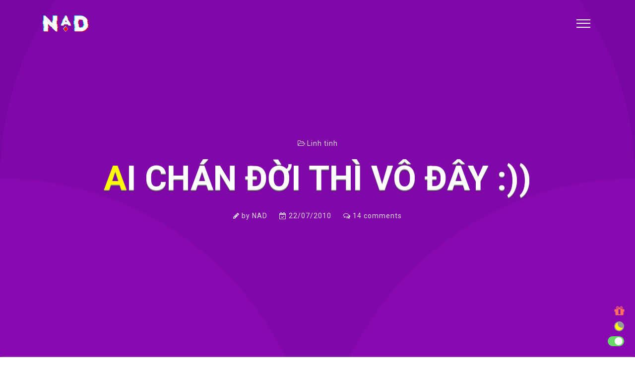

--- FILE ---
content_type: text/html; charset=UTF-8
request_url: https://www.nguyenanhduy.com/2008/11/nhng-tin-nhn-offline-hay-c-send-all-qua.html
body_size: 93174
content:
<!DOCTYPE html>
<html dir='ltr' lang='vi' xmlns='http://www.w3.org/1999/xhtml' xmlns:b='http://www.google.com/2005/gml/b' xmlns:data='http://www.google.com/2005/gml/data' xmlns:expr='http://www.google.com/2005/gml/expr'>
<head>
<meta content='f-3cxhb66t_00CA7X5wrHzkBW-Dpc5f3l7k8tjsW4-I' name='google-site-verification'/>
<meta content='npDdVMkMtRrGOC-SGDKCYc2xCS2Jl0uivPZvUB1heSk' name='google-site-verification'/>
<meta charset='UTF-8'/>
<meta content='vi,en' http-equiv='content-language'/>
<meta content='#ff7062' media='(prefers-color-scheme: light)' name='theme-color'/>
<meta content='#ff7062' media='(prefers-color-scheme: dark)' name='theme-color'/>
<meta content='R3dqcS9rdStCV1hSbW9yTHgyMmE1NnlKd0p6QVRwUmZwZDUwbEZaN25mZz01' name='dmca-site-verification'/>
<link href='https://blogger.googleusercontent.com/img/b/R29vZ2xl/AVvXsEhhsoEPkomplCv1D7unis6l1yKSzrXM77VIZPwSqYqKl7FeLi-fjn3dfjuOJRRJbwqcjOD3J3sb4q8Bp68lDH0ozT5-MBS0I-ZH0pfAyIwnjeeUWBE7wFyvvBkjfPpzG9Ly902TeI6GxSk/s192/art.jpg' rel='apple-touch-icon'/>
<link href='https://www.nguyenanhduy.com' hreflang='vi-vn' rel='alternate'/>
<!-- Theme Version 11 | 29/11/2018 -->
<meta content='width=device-width, initial-scale=1' name='viewport'/>
<title>Ai chán đời thì vô đây :)) | Nguyễn Anh Duy - Ngày hôm qua</title>
<meta content='text/html; charset=UTF-8' http-equiv='Content-Type'/>
<!-- Chrome, Firefox OS and Opera -->
<meta content='' name='theme-color'/>
<!-- Windows Phone -->
<meta content='' name='msapplication-navbutton-color'/>
<meta content='blogger' name='generator'/>
<link href='https://www.nguyenanhduy.com/favicon.ico' rel='icon' type='image/x-icon'/>
<link href='https://www.nguyenanhduy.com/2008/11/nhng-tin-nhn-offline-hay-c-send-all-qua.html' rel='canonical'/>
<link rel="alternate" type="application/atom+xml" title="Nguyễn Anh Duy - Ngày hôm qua - Atom" href="https://www.nguyenanhduy.com/feeds/posts/default" />
<link rel="alternate" type="application/rss+xml" title="Nguyễn Anh Duy - Ngày hôm qua - RSS" href="https://www.nguyenanhduy.com/feeds/posts/default?alt=rss" />
<link rel="service.post" type="application/atom+xml" title="Nguyễn Anh Duy - Ngày hôm qua - Atom" href="https://www.blogger.com/feeds/2003614778934520771/posts/default" />

<link rel="alternate" type="application/atom+xml" title="Nguyễn Anh Duy - Ngày hôm qua - Atom" href="https://www.nguyenanhduy.com/feeds/4005366673005252996/comments/default" />
<!--Can't find substitution for tag [blog.ieCssRetrofitLinks]-->
<meta content='https://www.nguyenanhduy.com/2008/11/nhng-tin-nhn-offline-hay-c-send-all-qua.html' property='og:url'/>
<meta content='Ai chán đời thì vô đây :))' property='og:title'/>
<meta content='Blogger • Manchester United Supporter Viet Nam • Giải trí, lưu trữ và chia sẻ' property='og:description'/>
<style>
/*!
 * Bootstrap Grid v4.1.1 (https://getbootstrap.com/)
 * Copyright 2011-2018 The Bootstrap Authors
 * Copyright 2011-2018 Twitter, Inc.
 * Licensed under MIT (https://github.com/twbs/bootstrap/blob/master/LICENSE)
 */@-ms-viewport{width:device-width}html{box-sizing:border-box;-ms-overflow-style:scrollbar;scrollbar-width:thin;scrollbar-color: #ff7062 #fff}*,::after,::before{box-sizing:inherit}.container{width:100%;padding-right:15px;padding-left:15px;margin-right:auto;margin-left:auto}@media (min-width:576px){.container{max-width:540px}}@media (min-width:768px){.container{max-width:720px}}@media (min-width:992px){.container{max-width:960px}}@media (min-width:1200px){.container{max-width:1140px}}.container-fluid{width:100%;padding-right:15px;padding-left:15px;margin-right:auto;margin-left:auto}.row{display:-ms-flexbox;display:flex;-ms-flex-wrap:wrap;flex-wrap:wrap;margin-right:-15px;margin-left:-15px}.no-gutters{margin-right:0;margin-left:0}.no-gutters>.col,.no-gutters>[class*=col-]{padding-right:0;padding-left:0}.col,.col-1,.col-10,.col-11,.col-12,.col-2,.col-3,.col-4,.col-5,.col-6,.col-7,.col-8,.col-9,.col-auto,.col-lg,.col-lg-1,.col-lg-10,.col-lg-11,.col-lg-12,.col-lg-2,.col-lg-3,.col-lg-4,.col-lg-5,.col-lg-6,.col-lg-7,.col-lg-8,.col-lg-9,.col-lg-auto,.col-md,.col-md-1,.col-md-10,.col-md-11,.col-md-12,.col-md-2,.col-md-3,.col-md-4,.col-md-5,.col-md-6,.col-md-7,.col-md-8,.col-md-9,.col-md-auto,.col-sm,.col-sm-1,.col-sm-10,.col-sm-11,.col-sm-12,.col-sm-2,.col-sm-3,.col-sm-4,.col-sm-5,.col-sm-6,.col-sm-7,.col-sm-8,.col-sm-9,.col-sm-auto,.col-xl,.col-xl-1,.col-xl-10,.col-xl-11,.col-xl-12,.col-xl-2,.col-xl-3,.col-xl-4,.col-xl-5,.col-xl-6,.col-xl-7,.col-xl-8,.col-xl-9,.col-xl-auto{position:relative;width:100%;min-height:1px;padding-right:15px;padding-left:15px}.col{-ms-flex-preferred-size:0;flex-basis:0;-ms-flex-positive:1;flex-grow:1;max-width:100%}.col-auto{-ms-flex:0 0 auto;flex:0 0 auto;width:auto;max-width:none}.col-1{-ms-flex:0 0 8.333333%;flex:0 0 8.333333%;max-width:8.333333%}.col-2{-ms-flex:0 0 16.666667%;flex:0 0 16.666667%;max-width:16.666667%}.col-3{-ms-flex:0 0 25%;flex:0 0 25%;max-width:25%}.col-4{-ms-flex:0 0 33.333333%;flex:0 0 33.333333%;max-width:33.333333%}.col-5{-ms-flex:0 0 41.666667%;flex:0 0 41.666667%;max-width:41.666667%}.col-6{-ms-flex:0 0 50%;flex:0 0 50%;max-width:50%}.col-7{-ms-flex:0 0 58.333333%;flex:0 0 58.333333%;max-width:58.333333%}.col-8{-ms-flex:0 0 66.666667%;flex:0 0 66.666667%;max-width:66.666667%}.col-9{-ms-flex:0 0 75%;flex:0 0 75%;max-width:75%}.col-10{-ms-flex:0 0 83.333333%;flex:0 0 83.333333%;max-width:83.333333%}.col-11{-ms-flex:0 0 91.666667%;flex:0 0 91.666667%;max-width:91.666667%}.col-12{-ms-flex:0 0 100%;flex:0 0 100%;max-width:100%}.order-first{-ms-flex-order:-1;order:-1}.order-last{-ms-flex-order:13;order:13}.order-0{-ms-flex-order:0;order:0}.order-1{-ms-flex-order:1;order:1}.order-2{-ms-flex-order:2;order:2}.order-3{-ms-flex-order:3;order:3}.order-4{-ms-flex-order:4;order:4}.order-5{-ms-flex-order:5;order:5}.order-6{-ms-flex-order:6;order:6}.order-7{-ms-flex-order:7;order:7}.order-8{-ms-flex-order:8;order:8}.order-9{-ms-flex-order:9;order:9}.order-10{-ms-flex-order:10;order:10}.order-11{-ms-flex-order:11;order:11}.order-12{-ms-flex-order:12;order:12}.offset-1{margin-left:8.333333%}.offset-2{margin-left:16.666667%}.offset-3{margin-left:25%}.offset-4{margin-left:33.333333%}.offset-5{margin-left:41.666667%}.offset-6{margin-left:50%}.offset-7{margin-left:58.333333%}.offset-8{margin-left:66.666667%}.offset-9{margin-left:75%}.offset-10{margin-left:83.333333%}.offset-11{margin-left:91.666667%}@media (min-width:576px){.col-sm{-ms-flex-preferred-size:0;flex-basis:0;-ms-flex-positive:1;flex-grow:1;max-width:100%}.col-sm-auto{-ms-flex:0 0 auto;flex:0 0 auto;width:auto;max-width:none}.col-sm-1{-ms-flex:0 0 8.333333%;flex:0 0 8.333333%;max-width:8.333333%}.col-sm-2{-ms-flex:0 0 16.666667%;flex:0 0 16.666667%;max-width:16.666667%}.col-sm-3{-ms-flex:0 0 25%;flex:0 0 25%;max-width:25%}.col-sm-4{-ms-flex:0 0 33.333333%;flex:0 0 33.333333%;max-width:33.333333%}.col-sm-5{-ms-flex:0 0 41.666667%;flex:0 0 41.666667%;max-width:41.666667%}.col-sm-6{-ms-flex:0 0 50%;flex:0 0 50%;max-width:50%}.col-sm-7{-ms-flex:0 0 58.333333%;flex:0 0 58.333333%;max-width:58.333333%}.col-sm-8{-ms-flex:0 0 66.666667%;flex:0 0 66.666667%;max-width:66.666667%}.col-sm-9{-ms-flex:0 0 75%;flex:0 0 75%;max-width:75%}.col-sm-10{-ms-flex:0 0 83.333333%;flex:0 0 83.333333%;max-width:83.333333%}.col-sm-11{-ms-flex:0 0 91.666667%;flex:0 0 91.666667%;max-width:91.666667%}.col-sm-12{-ms-flex:0 0 100%;flex:0 0 100%;max-width:100%}.order-sm-first{-ms-flex-order:-1;order:-1}.order-sm-last{-ms-flex-order:13;order:13}.order-sm-0{-ms-flex-order:0;order:0}.order-sm-1{-ms-flex-order:1;order:1}.order-sm-2{-ms-flex-order:2;order:2}.order-sm-3{-ms-flex-order:3;order:3}.order-sm-4{-ms-flex-order:4;order:4}.order-sm-5{-ms-flex-order:5;order:5}.order-sm-6{-ms-flex-order:6;order:6}.order-sm-7{-ms-flex-order:7;order:7}.order-sm-8{-ms-flex-order:8;order:8}.order-sm-9{-ms-flex-order:9;order:9}.order-sm-10{-ms-flex-order:10;order:10}.order-sm-11{-ms-flex-order:11;order:11}.order-sm-12{-ms-flex-order:12;order:12}.offset-sm-0{margin-left:0}.offset-sm-1{margin-left:8.333333%}.offset-sm-2{margin-left:16.666667%}.offset-sm-3{margin-left:25%}.offset-sm-4{margin-left:33.333333%}.offset-sm-5{margin-left:41.666667%}.offset-sm-6{margin-left:50%}.offset-sm-7{margin-left:58.333333%}.offset-sm-8{margin-left:66.666667%}.offset-sm-9{margin-left:75%}.offset-sm-10{margin-left:83.333333%}.offset-sm-11{margin-left:91.666667%}}@media (min-width:768px){.col-md{-ms-flex-preferred-size:0;flex-basis:0;-ms-flex-positive:1;flex-grow:1;max-width:100%}.col-md-auto{-ms-flex:0 0 auto;flex:0 0 auto;width:auto;max-width:none}.col-md-1{-ms-flex:0 0 8.333333%;flex:0 0 8.333333%;max-width:8.333333%}.col-md-2{-ms-flex:0 0 16.666667%;flex:0 0 16.666667%;max-width:16.666667%}.col-md-3{-ms-flex:0 0 25%;flex:0 0 25%;max-width:25%}.col-md-4{-ms-flex:0 0 33.333333%;flex:0 0 33.333333%;max-width:33.333333%}.col-md-5{-ms-flex:0 0 41.666667%;flex:0 0 41.666667%;max-width:41.666667%}.col-md-6{-ms-flex:0 0 50%;flex:0 0 50%;max-width:50%}.col-md-7{-ms-flex:0 0 58.333333%;flex:0 0 58.333333%;max-width:58.333333%}.col-md-8{-ms-flex:0 0 66.666667%;flex:0 0 66.666667%;max-width:66.666667%}.col-md-9{-ms-flex:0 0 75%;flex:0 0 75%;max-width:75%}.col-md-10{-ms-flex:0 0 83.333333%;flex:0 0 83.333333%;max-width:83.333333%}.col-md-11{-ms-flex:0 0 91.666667%;flex:0 0 91.666667%;max-width:91.666667%}.col-md-12{-ms-flex:0 0 100%;flex:0 0 100%;max-width:100%}.order-md-first{-ms-flex-order:-1;order:-1}.order-md-last{-ms-flex-order:13;order:13}.order-md-0{-ms-flex-order:0;order:0}.order-md-1{-ms-flex-order:1;order:1}.order-md-2{-ms-flex-order:2;order:2}.order-md-3{-ms-flex-order:3;order:3}.order-md-4{-ms-flex-order:4;order:4}.order-md-5{-ms-flex-order:5;order:5}.order-md-6{-ms-flex-order:6;order:6}.order-md-7{-ms-flex-order:7;order:7}.order-md-8{-ms-flex-order:8;order:8}.order-md-9{-ms-flex-order:9;order:9}.order-md-10{-ms-flex-order:10;order:10}.order-md-11{-ms-flex-order:11;order:11}.order-md-12{-ms-flex-order:12;order:12}.offset-md-0{margin-left:0}.offset-md-1{margin-left:8.333333%}.offset-md-2{margin-left:16.666667%}.offset-md-3{margin-left:25%}.offset-md-4{margin-left:33.333333%}.offset-md-5{margin-left:41.666667%}.offset-md-6{margin-left:50%}.offset-md-7{margin-left:58.333333%}.offset-md-8{margin-left:66.666667%}.offset-md-9{margin-left:75%}.offset-md-10{margin-left:83.333333%}.offset-md-11{margin-left:91.666667%}}@media (min-width:992px){.col-lg{-ms-flex-preferred-size:0;flex-basis:0;-ms-flex-positive:1;flex-grow:1;max-width:100%}.col-lg-auto{-ms-flex:0 0 auto;flex:0 0 auto;width:auto;max-width:none}.col-lg-1{-ms-flex:0 0 8.333333%;flex:0 0 8.333333%;max-width:8.333333%}.col-lg-2{-ms-flex:0 0 16.666667%;flex:0 0 16.666667%;max-width:16.666667%}.col-lg-3{-ms-flex:0 0 25%;flex:0 0 25%;max-width:25%}.col-lg-4{-ms-flex:0 0 33.333333%;flex:0 0 33.333333%;max-width:33.333333%}.col-lg-5{-ms-flex:0 0 41.666667%;flex:0 0 41.666667%;max-width:41.666667%}.col-lg-6{-ms-flex:0 0 50%;flex:0 0 50%;max-width:50%}.col-lg-7{-ms-flex:0 0 58.333333%;flex:0 0 58.333333%;max-width:58.333333%}.col-lg-8{-ms-flex:0 0 66.666667%;flex:0 0 66.666667%;max-width:66.666667%}.col-lg-9{-ms-flex:0 0 75%;flex:0 0 75%;max-width:75%}.col-lg-10{-ms-flex:0 0 83.333333%;flex:0 0 83.333333%;max-width:83.333333%}.col-lg-11{-ms-flex:0 0 91.666667%;flex:0 0 91.666667%;max-width:91.666667%}.col-lg-12{-ms-flex:0 0 100%;flex:0 0 100%;max-width:100%}.order-lg-first{-ms-flex-order:-1;order:-1}.order-lg-last{-ms-flex-order:13;order:13}.order-lg-0{-ms-flex-order:0;order:0}.order-lg-1{-ms-flex-order:1;order:1}.order-lg-2{-ms-flex-order:2;order:2}.order-lg-3{-ms-flex-order:3;order:3}.order-lg-4{-ms-flex-order:4;order:4}.order-lg-5{-ms-flex-order:5;order:5}.order-lg-6{-ms-flex-order:6;order:6}.order-lg-7{-ms-flex-order:7;order:7}.order-lg-8{-ms-flex-order:8;order:8}.order-lg-9{-ms-flex-order:9;order:9}.order-lg-10{-ms-flex-order:10;order:10}.order-lg-11{-ms-flex-order:11;order:11}.order-lg-12{-ms-flex-order:12;order:12}.offset-lg-0{margin-left:0}.offset-lg-1{margin-left:8.333333%}.offset-lg-2{margin-left:16.666667%}.offset-lg-3{margin-left:25%}.offset-lg-4{margin-left:33.333333%}.offset-lg-5{margin-left:41.666667%}.offset-lg-6{margin-left:50%}.offset-lg-7{margin-left:58.333333%}.offset-lg-8{margin-left:66.666667%}.offset-lg-9{margin-left:75%}.offset-lg-10{margin-left:83.333333%}.offset-lg-11{margin-left:91.666667%}}@media (min-width:1200px){.col-xl{-ms-flex-preferred-size:0;flex-basis:0;-ms-flex-positive:1;flex-grow:1;max-width:100%}.col-xl-auto{-ms-flex:0 0 auto;flex:0 0 auto;width:auto;max-width:none}.col-xl-1{-ms-flex:0 0 8.333333%;flex:0 0 8.333333%;max-width:8.333333%}.col-xl-2{-ms-flex:0 0 16.666667%;flex:0 0 16.666667%;max-width:16.666667%}.col-xl-3{-ms-flex:0 0 25%;flex:0 0 25%;max-width:25%}.col-xl-4{-ms-flex:0 0 33.333333%;flex:0 0 33.333333%;max-width:33.333333%}.col-xl-5{-ms-flex:0 0 41.666667%;flex:0 0 41.666667%;max-width:41.666667%}.col-xl-6{-ms-flex:0 0 50%;flex:0 0 50%;max-width:50%}.col-xl-7{-ms-flex:0 0 58.333333%;flex:0 0 58.333333%;max-width:58.333333%}.col-xl-8{-ms-flex:0 0 66.666667%;flex:0 0 66.666667%;max-width:66.666667%}.col-xl-9{-ms-flex:0 0 75%;flex:0 0 75%;max-width:75%}.col-xl-10{-ms-flex:0 0 83.333333%;flex:0 0 83.333333%;max-width:83.333333%}.col-xl-11{-ms-flex:0 0 91.666667%;flex:0 0 91.666667%;max-width:91.666667%}.col-xl-12{-ms-flex:0 0 100%;flex:0 0 100%;max-width:100%}.order-xl-first{-ms-flex-order:-1;order:-1}.order-xl-last{-ms-flex-order:13;order:13}.order-xl-0{-ms-flex-order:0;order:0}.order-xl-1{-ms-flex-order:1;order:1}.order-xl-2{-ms-flex-order:2;order:2}.order-xl-3{-ms-flex-order:3;order:3}.order-xl-4{-ms-flex-order:4;order:4}.order-xl-5{-ms-flex-order:5;order:5}.order-xl-6{-ms-flex-order:6;order:6}.order-xl-7{-ms-flex-order:7;order:7}.order-xl-8{-ms-flex-order:8;order:8}.order-xl-9{-ms-flex-order:9;order:9}.order-xl-10{-ms-flex-order:10;order:10}.order-xl-11{-ms-flex-order:11;order:11}.order-xl-12{-ms-flex-order:12;order:12}.offset-xl-0{margin-left:0}.offset-xl-1{margin-left:8.333333%}.offset-xl-2{margin-left:16.666667%}.offset-xl-3{margin-left:25%}.offset-xl-4{margin-left:33.333333%}.offset-xl-5{margin-left:41.666667%}.offset-xl-6{margin-left:50%}.offset-xl-7{margin-left:58.333333%}.offset-xl-8{margin-left:66.666667%}.offset-xl-9{margin-left:75%}.offset-xl-10{margin-left:83.333333%}.offset-xl-11{margin-left:91.666667%}}.d-none{display:none!important}.d-inline{display:inline!important}.d-inline-block{display:inline-block!important}.d-block{display:block!important}.d-table{display:table!important}.d-table-row{display:table-row!important}.d-table-cell{display:table-cell!important}.d-flex{display:-ms-flexbox!important;display:flex!important}.d-inline-flex{display:-ms-inline-flexbox!important;display:inline-flex!important}@media (min-width:576px){.d-sm-none{display:none!important}.d-sm-inline{display:inline!important}.d-sm-inline-block{display:inline-block!important}.d-sm-block{display:block!important}.d-sm-table{display:table!important}.d-sm-table-row{display:table-row!important}.d-sm-table-cell{display:table-cell!important}.d-sm-flex{display:-ms-flexbox!important;display:flex!important}.d-sm-inline-flex{display:-ms-inline-flexbox!important;display:inline-flex!important}}@media (min-width:768px){.d-md-none{display:none!important}.d-md-inline{display:inline!important}.d-md-inline-block{display:inline-block!important}.d-md-block{display:block!important}.d-md-table{display:table!important}.d-md-table-row{display:table-row!important}.d-md-table-cell{display:table-cell!important}.d-md-flex{display:-ms-flexbox!important;display:flex!important}.d-md-inline-flex{display:-ms-inline-flexbox!important;display:inline-flex!important}}@media (min-width:992px){.d-lg-none{display:none!important}.d-lg-inline{display:inline!important}.d-lg-inline-block{display:inline-block!important}.d-lg-block{display:block!important}.d-lg-table{display:table!important}.d-lg-table-row{display:table-row!important}.d-lg-table-cell{display:table-cell!important}.d-lg-flex{display:-ms-flexbox!important;display:flex!important}.d-lg-inline-flex{display:-ms-inline-flexbox!important;display:inline-flex!important}}@media (min-width:1200px){.d-xl-none{display:none!important}.d-xl-inline{display:inline!important}.d-xl-inline-block{display:inline-block!important}.d-xl-block{display:block!important}.d-xl-table{display:table!important}.d-xl-table-row{display:table-row!important}.d-xl-table-cell{display:table-cell!important}.d-xl-flex{display:-ms-flexbox!important;display:flex!important}.d-xl-inline-flex{display:-ms-inline-flexbox!important;display:inline-flex!important}}@media print{.d-print-none{display:none!important}.d-print-inline{display:inline!important}.d-print-inline-block{display:inline-block!important}.d-print-block{display:block!important}.d-print-table{display:table!important}.d-print-table-row{display:table-row!important}.d-print-table-cell{display:table-cell!important}.d-print-flex{display:-ms-flexbox!important;display:flex!important}.d-print-inline-flex{display:-ms-inline-flexbox!important;display:inline-flex!important}}.flex-row{-ms-flex-direction:row!important;flex-direction:row!important}.flex-column{-ms-flex-direction:column!important;flex-direction:column!important}.flex-row-reverse{-ms-flex-direction:row-reverse!important;flex-direction:row-reverse!important}.flex-column-reverse{-ms-flex-direction:column-reverse!important;flex-direction:column-reverse!important}.flex-wrap{-ms-flex-wrap:wrap!important;flex-wrap:wrap!important}.flex-nowrap{-ms-flex-wrap:nowrap!important;flex-wrap:nowrap!important}.flex-wrap-reverse{-ms-flex-wrap:wrap-reverse!important;flex-wrap:wrap-reverse!important}.flex-fill{-ms-flex:1 1 auto!important;flex:1 1 auto!important}.flex-grow-0{-ms-flex-positive:0!important;flex-grow:0!important}.flex-grow-1{-ms-flex-positive:1!important;flex-grow:1!important}.flex-shrink-0{-ms-flex-negative:0!important;flex-shrink:0!important}.flex-shrink-1{-ms-flex-negative:1!important;flex-shrink:1!important}.justify-content-start{-ms-flex-pack:start!important;justify-content:flex-start!important}.justify-content-end{-ms-flex-pack:end!important;justify-content:flex-end!important}.justify-content-center{-ms-flex-pack:center!important;justify-content:center!important}.justify-content-between{-ms-flex-pack:justify!important;justify-content:space-between!important}.justify-content-around{-ms-flex-pack:distribute!important;justify-content:space-around!important}.align-items-start{-ms-flex-align:start!important;align-items:flex-start!important}.align-items-end{-ms-flex-align:end!important;align-items:flex-end!important}.align-items-center{-ms-flex-align:center!important;align-items:center!important}.align-items-baseline{-ms-flex-align:baseline!important;align-items:baseline!important}.align-items-stretch{-ms-flex-align:stretch!important;align-items:stretch!important}.align-content-start{-ms-flex-line-pack:start!important;align-content:flex-start!important}.align-content-end{-ms-flex-line-pack:end!important;align-content:flex-end!important}.align-content-center{-ms-flex-line-pack:center!important;align-content:center!important}.align-content-between{-ms-flex-line-pack:justify!important;align-content:space-between!important}.align-content-around{-ms-flex-line-pack:distribute!important;align-content:space-around!important}.align-content-stretch{-ms-flex-line-pack:stretch!important;align-content:stretch!important}.align-self-auto{-ms-flex-item-align:auto!important;align-self:auto!important}.align-self-start{-ms-flex-item-align:start!important;align-self:flex-start!important}.align-self-end{-ms-flex-item-align:end!important;align-self:flex-end!important}.align-self-center{-ms-flex-item-align:center!important;align-self:center!important}.align-self-baseline{-ms-flex-item-align:baseline!important;align-self:baseline!important}.align-self-stretch{-ms-flex-item-align:stretch!important;align-self:stretch!important}@media (min-width:576px){.flex-sm-row{-ms-flex-direction:row!important;flex-direction:row!important}.flex-sm-column{-ms-flex-direction:column!important;flex-direction:column!important}.flex-sm-row-reverse{-ms-flex-direction:row-reverse!important;flex-direction:row-reverse!important}.flex-sm-column-reverse{-ms-flex-direction:column-reverse!important;flex-direction:column-reverse!important}.flex-sm-wrap{-ms-flex-wrap:wrap!important;flex-wrap:wrap!important}.flex-sm-nowrap{-ms-flex-wrap:nowrap!important;flex-wrap:nowrap!important}.flex-sm-wrap-reverse{-ms-flex-wrap:wrap-reverse!important;flex-wrap:wrap-reverse!important}.flex-sm-fill{-ms-flex:1 1 auto!important;flex:1 1 auto!important}.flex-sm-grow-0{-ms-flex-positive:0!important;flex-grow:0!important}.flex-sm-grow-1{-ms-flex-positive:1!important;flex-grow:1!important}.flex-sm-shrink-0{-ms-flex-negative:0!important;flex-shrink:0!important}.flex-sm-shrink-1{-ms-flex-negative:1!important;flex-shrink:1!important}.justify-content-sm-start{-ms-flex-pack:start!important;justify-content:flex-start!important}.justify-content-sm-end{-ms-flex-pack:end!important;justify-content:flex-end!important}.justify-content-sm-center{-ms-flex-pack:center!important;justify-content:center!important}.justify-content-sm-between{-ms-flex-pack:justify!important;justify-content:space-between!important}.justify-content-sm-around{-ms-flex-pack:distribute!important;justify-content:space-around!important}.align-items-sm-start{-ms-flex-align:start!important;align-items:flex-start!important}.align-items-sm-end{-ms-flex-align:end!important;align-items:flex-end!important}.align-items-sm-center{-ms-flex-align:center!important;align-items:center!important}.align-items-sm-baseline{-ms-flex-align:baseline!important;align-items:baseline!important}.align-items-sm-stretch{-ms-flex-align:stretch!important;align-items:stretch!important}.align-content-sm-start{-ms-flex-line-pack:start!important;align-content:flex-start!important}.align-content-sm-end{-ms-flex-line-pack:end!important;align-content:flex-end!important}.align-content-sm-center{-ms-flex-line-pack:center!important;align-content:center!important}.align-content-sm-between{-ms-flex-line-pack:justify!important;align-content:space-between!important}.align-content-sm-around{-ms-flex-line-pack:distribute!important;align-content:space-around!important}.align-content-sm-stretch{-ms-flex-line-pack:stretch!important;align-content:stretch!important}.align-self-sm-auto{-ms-flex-item-align:auto!important;align-self:auto!important}.align-self-sm-start{-ms-flex-item-align:start!important;align-self:flex-start!important}.align-self-sm-end{-ms-flex-item-align:end!important;align-self:flex-end!important}.align-self-sm-center{-ms-flex-item-align:center!important;align-self:center!important}.align-self-sm-baseline{-ms-flex-item-align:baseline!important;align-self:baseline!important}.align-self-sm-stretch{-ms-flex-item-align:stretch!important;align-self:stretch!important}}@media (min-width:768px){.flex-md-row{-ms-flex-direction:row!important;flex-direction:row!important}.flex-md-column{-ms-flex-direction:column!important;flex-direction:column!important}.flex-md-row-reverse{-ms-flex-direction:row-reverse!important;flex-direction:row-reverse!important}.flex-md-column-reverse{-ms-flex-direction:column-reverse!important;flex-direction:column-reverse!important}.flex-md-wrap{-ms-flex-wrap:wrap!important;flex-wrap:wrap!important}.flex-md-nowrap{-ms-flex-wrap:nowrap!important;flex-wrap:nowrap!important}.flex-md-wrap-reverse{-ms-flex-wrap:wrap-reverse!important;flex-wrap:wrap-reverse!important}.flex-md-fill{-ms-flex:1 1 auto!important;flex:1 1 auto!important}.flex-md-grow-0{-ms-flex-positive:0!important;flex-grow:0!important}.flex-md-grow-1{-ms-flex-positive:1!important;flex-grow:1!important}.flex-md-shrink-0{-ms-flex-negative:0!important;flex-shrink:0!important}.flex-md-shrink-1{-ms-flex-negative:1!important;flex-shrink:1!important}.justify-content-md-start{-ms-flex-pack:start!important;justify-content:flex-start!important}.justify-content-md-end{-ms-flex-pack:end!important;justify-content:flex-end!important}.justify-content-md-center{-ms-flex-pack:center!important;justify-content:center!important}.justify-content-md-between{-ms-flex-pack:justify!important;justify-content:space-between!important}.justify-content-md-around{-ms-flex-pack:distribute!important;justify-content:space-around!important}.align-items-md-start{-ms-flex-align:start!important;align-items:flex-start!important}.align-items-md-end{-ms-flex-align:end!important;align-items:flex-end!important}.align-items-md-center{-ms-flex-align:center!important;align-items:center!important}.align-items-md-baseline{-ms-flex-align:baseline!important;align-items:baseline!important}.align-items-md-stretch{-ms-flex-align:stretch!important;align-items:stretch!important}.align-content-md-start{-ms-flex-line-pack:start!important;align-content:flex-start!important}.align-content-md-end{-ms-flex-line-pack:end!important;align-content:flex-end!important}.align-content-md-center{-ms-flex-line-pack:center!important;align-content:center!important}.align-content-md-between{-ms-flex-line-pack:justify!important;align-content:space-between!important}.align-content-md-around{-ms-flex-line-pack:distribute!important;align-content:space-around!important}.align-content-md-stretch{-ms-flex-line-pack:stretch!important;align-content:stretch!important}.align-self-md-auto{-ms-flex-item-align:auto!important;align-self:auto!important}.align-self-md-start{-ms-flex-item-align:start!important;align-self:flex-start!important}.align-self-md-end{-ms-flex-item-align:end!important;align-self:flex-end!important}.align-self-md-center{-ms-flex-item-align:center!important;align-self:center!important}.align-self-md-baseline{-ms-flex-item-align:baseline!important;align-self:baseline!important}.align-self-md-stretch{-ms-flex-item-align:stretch!important;align-self:stretch!important}}@media (min-width:992px){.flex-lg-row{-ms-flex-direction:row!important;flex-direction:row!important}.flex-lg-column{-ms-flex-direction:column!important;flex-direction:column!important}.flex-lg-row-reverse{-ms-flex-direction:row-reverse!important;flex-direction:row-reverse!important}.flex-lg-column-reverse{-ms-flex-direction:column-reverse!important;flex-direction:column-reverse!important}.flex-lg-wrap{-ms-flex-wrap:wrap!important;flex-wrap:wrap!important}.flex-lg-nowrap{-ms-flex-wrap:nowrap!important;flex-wrap:nowrap!important}.flex-lg-wrap-reverse{-ms-flex-wrap:wrap-reverse!important;flex-wrap:wrap-reverse!important}.flex-lg-fill{-ms-flex:1 1 auto!important;flex:1 1 auto!important}.flex-lg-grow-0{-ms-flex-positive:0!important;flex-grow:0!important}.flex-lg-grow-1{-ms-flex-positive:1!important;flex-grow:1!important}.flex-lg-shrink-0{-ms-flex-negative:0!important;flex-shrink:0!important}.flex-lg-shrink-1{-ms-flex-negative:1!important;flex-shrink:1!important}.justify-content-lg-start{-ms-flex-pack:start!important;justify-content:flex-start!important}.justify-content-lg-end{-ms-flex-pack:end!important;justify-content:flex-end!important}.justify-content-lg-center{-ms-flex-pack:center!important;justify-content:center!important}.justify-content-lg-between{-ms-flex-pack:justify!important;justify-content:space-between!important}.justify-content-lg-around{-ms-flex-pack:distribute!important;justify-content:space-around!important}.align-items-lg-start{-ms-flex-align:start!important;align-items:flex-start!important}.align-items-lg-end{-ms-flex-align:end!important;align-items:flex-end!important}.align-items-lg-center{-ms-flex-align:center!important;align-items:center!important}.align-items-lg-baseline{-ms-flex-align:baseline!important;align-items:baseline!important}.align-items-lg-stretch{-ms-flex-align:stretch!important;align-items:stretch!important}.align-content-lg-start{-ms-flex-line-pack:start!important;align-content:flex-start!important}.align-content-lg-end{-ms-flex-line-pack:end!important;align-content:flex-end!important}.align-content-lg-center{-ms-flex-line-pack:center!important;align-content:center!important}.align-content-lg-between{-ms-flex-line-pack:justify!important;align-content:space-between!important}.align-content-lg-around{-ms-flex-line-pack:distribute!important;align-content:space-around!important}.align-content-lg-stretch{-ms-flex-line-pack:stretch!important;align-content:stretch!important}.align-self-lg-auto{-ms-flex-item-align:auto!important;align-self:auto!important}.align-self-lg-start{-ms-flex-item-align:start!important;align-self:flex-start!important}.align-self-lg-end{-ms-flex-item-align:end!important;align-self:flex-end!important}.align-self-lg-center{-ms-flex-item-align:center!important;align-self:center!important}.align-self-lg-baseline{-ms-flex-item-align:baseline!important;align-self:baseline!important}.align-self-lg-stretch{-ms-flex-item-align:stretch!important;align-self:stretch!important}}@media (min-width:1200px){.flex-xl-row{-ms-flex-direction:row!important;flex-direction:row!important}.flex-xl-column{-ms-flex-direction:column!important;flex-direction:column!important}.flex-xl-row-reverse{-ms-flex-direction:row-reverse!important;flex-direction:row-reverse!important}.flex-xl-column-reverse{-ms-flex-direction:column-reverse!important;flex-direction:column-reverse!important}.flex-xl-wrap{-ms-flex-wrap:wrap!important;flex-wrap:wrap!important}.flex-xl-nowrap{-ms-flex-wrap:nowrap!important;flex-wrap:nowrap!important}.flex-xl-wrap-reverse{-ms-flex-wrap:wrap-reverse!important;flex-wrap:wrap-reverse!important}.flex-xl-fill{-ms-flex:1 1 auto!important;flex:1 1 auto!important}.flex-xl-grow-0{-ms-flex-positive:0!important;flex-grow:0!important}.flex-xl-grow-1{-ms-flex-positive:1!important;flex-grow:1!important}.flex-xl-shrink-0{-ms-flex-negative:0!important;flex-shrink:0!important}.flex-xl-shrink-1{-ms-flex-negative:1!important;flex-shrink:1!important}.justify-content-xl-start{-ms-flex-pack:start!important;justify-content:flex-start!important}.justify-content-xl-end{-ms-flex-pack:end!important;justify-content:flex-end!important}.justify-content-xl-center{-ms-flex-pack:center!important;justify-content:center!important}.justify-content-xl-between{-ms-flex-pack:justify!important;justify-content:space-between!important}.justify-content-xl-around{-ms-flex-pack:distribute!important;justify-content:space-around!important}.align-items-xl-start{-ms-flex-align:start!important;align-items:flex-start!important}.align-items-xl-end{-ms-flex-align:end!important;align-items:flex-end!important}.align-items-xl-center{-ms-flex-align:center!important;align-items:center!important}.align-items-xl-baseline{-ms-flex-align:baseline!important;align-items:baseline!important}.align-items-xl-stretch{-ms-flex-align:stretch!important;align-items:stretch!important}.align-content-xl-start{-ms-flex-line-pack:start!important;align-content:flex-start!important}.align-content-xl-end{-ms-flex-line-pack:end!important;align-content:flex-end!important}.align-content-xl-center{-ms-flex-line-pack:center!important;align-content:center!important}.align-content-xl-between{-ms-flex-line-pack:justify!important;align-content:space-between!important}.align-content-xl-around{-ms-flex-line-pack:distribute!important;align-content:space-around!important}.align-content-xl-stretch{-ms-flex-line-pack:stretch!important;align-content:stretch!important}.align-self-xl-auto{-ms-flex-item-align:auto!important;align-self:auto!important}.align-self-xl-start{-ms-flex-item-align:start!important;align-self:flex-start!important}.align-self-xl-end{-ms-flex-item-align:end!important;align-self:flex-end!important}.align-self-xl-center{-ms-flex-item-align:center!important;align-self:center!important}.align-self-xl-baseline{-ms-flex-item-align:baseline!important;align-self:baseline!important}.align-self-xl-stretch{-ms-flex-item-align:stretch!important;align-self:stretch!important}html, body {overscroll-behavior:none}}
/*# sourceMappingURL=bootstrap-grid.min.css.map */
</style>
<style id='page-skin-1' type='text/css'><!--
/*! normalize.css v8.0.0 | MIT License | github.com/necolas/normalize.css */html{line-height:1.15;-webkit-text-size-adjust:100%}body{margin:0}h1{font-size:2em;margin:.67em 0}hr{box-sizing:content-box;height:0;overflow:visible}pre{font-family:monospace,monospace;font-size:1em}a{background-color:transparent}abbr[title]{border-bottom:none;text-decoration:underline;text-decoration:underline dotted}b,strong{font-weight:bolder}code,kbd,samp{font-family:monospace,monospace;font-size:1em}small{font-size:80%}sub,sup{font-size:75%;line-height:0;position:relative;vertical-align:baseline}sub{bottom:-.25em}sup{top:-.5em}img{border-style:none}button,input,optgroup,select,textarea{font-family:inherit;font-size:100%;line-height:1.15;margin:0}button,input{overflow:visible}button,select{text-transform:none}[type=button],[type=reset],[type=submit],button{-webkit-appearance:button}[type=button]::-moz-focus-inner,[type=reset]::-moz-focus-inner,[type=submit]::-moz-focus-inner,button::-moz-focus-inner{border-style:none;padding:0}[type=button]:-moz-focusring,[type=reset]:-moz-focusring,[type=submit]:-moz-focusring,button:-moz-focusring{outline:1px dotted ButtonText}fieldset{padding:.35em .75em .625em}legend{box-sizing:border-box;color:inherit;display:table;max-width:100%;padding:0;white-space:normal}progress{vertical-align:baseline}textarea{overflow:auto}[type=checkbox],[type=radio]{box-sizing:border-box;padding:0}[type=number]::-webkit-inner-spin-button,[type=number]::-webkit-outer-spin-button{height:auto}[type=search]{-webkit-appearance:textfield;outline-offset:-2px}[type=search]::-webkit-search-decoration{-webkit-appearance:none}::-webkit-file-upload-button{-webkit-appearance:button;font:inherit}details{display:block}summary{display:list-item}template{display:none}[hidden]{display:none}.all,body,html{width:100%;height:100%}.article,body{font:normal normal 18px Roboto;color:#313131;font-size:18px;line-height:1.7;margin:auto;overflow-anchor:none}img{max-width:100%}h1,h2,h3,h4,h5,h6{font:normal normal 18px Roboto;font-weight:700;color:#000000;line-height:1.4}.footer__typo{color:#313131}.footer__typo h1,.footer__typo h2,.footer__typo h3,.footer__typo h4,.footer__typo h5,.footer__typo h6{color:#ff7062}.slidingSidebar__typo{color:#ffffff}.slidingSidebar__typo h1,.slidingSidebar__typo h2,.slidingSidebar__typo h3,.slidingSidebar__typo h4,.slidingSidebar__typo h5,.slidingSidebar__typo h6{color:#ffff00;text-shadow:none}.h1,h1{font-size:68px;margin-top:23px;margin-bottom:46px}.h2,h2{font-size:28px;margin-top:23px;margin-bottom:23px}.h3,h3{font-size:28px;margin-top:0px;margin-bottom:0}.h4,h4{font-size:18px;margin-top:23px;margin-bottom:0}.h5,h5{font-size:18px;margin-top:23px;margin-bottom:0}.h6,h6{font-size:18px;margin-top:23px;margin-bottom:0}ol,ul{padding-start:30px;-webkit-padding-start:30px;-moz-padding-start:30px}ol,p,pre,table,ul{margin-top:0;margin-bottom:23px}ol ol,ol ul,ul ol,ul ul{margin-top:0;margin-bottom:0}blockquote{position:relative;font-style:italic;text-align:justify} blockquote:before{color:#ff7062;position:absolute;line-height:1;font-size:25px;z-index:0; transition:.2s ease-in;font-family:FontAwesome;left:-40px;top:-10px;font-style:normal;padding:7px;content:"\f10d";border:1px solid #ddd} blockquote:after{content:"\f10e";border:1px solid #ddd;position:absolute;font-size:25px;color:#ff7062;z-index:0; font-family:FontAwesome;line-height:1;bottom:-10px;right:-40px;font-style:normal;transition:.2s ease-in;padding:7px;}.hr,hr{border:1px solid;margin:-1px 0}sub,sup{line-height:0;position:relative;vertical-align:baseline}sup{top:-.5em}sub{bottom:-.25em}a{color:#0000ff;text-decoration:none;transition:all .3s ease;-webkit-transition:all .3s ease;-moz-transition:all .3s ease;-o-transition:all .3s ease}a:hover{color:#ff00ff}a:focus{outline:0}.footer a{color:#313131}.footer a:hover{color:#ff7062}.slidingSidebar a{color:#ffffff}.slidingSidebar a:hover{color:#ffff00}.rmListStyle{list-style:none;padding:0;margin:0}.listSpacing>li{padding-bottom:20px;line-height:1}.listSpacing>li:last-child{padding-bottom:0}.icon{width:17px;height:17px;display:inline-block;vertical-align:middle;margin-right:5px}.overlay{position:absolute;z-index:1000;top:0;right:0;bottom:0;left:0;background-color:#000;opacity:0;visibility:hidden;transition:all .3s ease;-webkit-transition:all .3s ease;-moz-transition:all .3s ease;-o-transition:all .3s ease}.title{font-weight:700;text-transform:uppercase;letter-spacing:1px}.boxShadow{border-radius:44px;-webkit-box-shadow:0 3px 3px 2px rgba(0,0,0,.07);-moz-box-shadow:0 3px 3px 2px rgba(0,0,0,.07);box-shadow:0 3px 3px 2px rgba(0,0,0,.07)}.transition{transition:all .3s ease;-webkit-transition:all .3s ease;-moz-transition:all .3s ease;-o-transition:all .3s ease}.hide{display:none}.all{position:relative;z-index:1000}.body__overlay{position:absolute;z-index:100000;top:0;right:0;left:0;background-color:#000;opacity:0;visibility:hidden;display:none}.sidebarOpened .body__overlay{opacity:0;visibility:visible;display:block}.body__overlay.body__overlay_show{opacity:.4}.BG{z-index:1;position:absolute;top:0;left:0;right:0;bottom:0;background-size:cover;background-position:center center}.sidebarOpened.navFixedToTop .floatingNav{position:static}.centerHV{position:absolute;z-index:1000;top:50%;left:50%;transform:translate(-50%,-50%)}.vAligMiddle{display:inline-block;vertical-align:middle}input,textarea{outline:0}.txtField,input[type=text],textarea{font-size:inherit;padding:15px 25px;border-radius:1000px;border:2px solid #cccccc;color:rgba(49, 49, 49, 1);background-color:rgba(0, 0, 0, 0);transition:all .3s ease;-webkit-transition:all .3s ease;-moz-transition:all .3s ease;-o-transition:all .3s ease}.txtField:focus,input[type=text]:focus textarea:focus{border-color:#999999}textarea{border-radius:35px!important}.btn,button,input[type=button],input[type=submit]{font-size:inherit;border:0;display:inline-block;text-align:center;padding:15px 25px;border-radius:1000px;background-color:#007aff;color:#FFFFFF;cursor:pointer;transition:all .3s ease;-webkit-transition:all .3s ease;-moz-transition:all .3s ease;-o-transition:all .3s ease}.footer .txtField,.footer input[type=text],.footer textarea{border:2px solid #cccccc;color:#707379;background-color:rgba(0, 0, 0, 0)}.footer .txtField:focus,.footer input[type=text]:focus .footer textarea:focus{border-color:#313131}.footer .btn,.footer button,.footer input[type=button],.footer input[type=submit]{background-color:#999999;color:rgba(255, 255, 255, 1)}.slidingSidebar .txtField,.slidingSidebar input[type=text],.slidingSidebar textarea{border:2px solid rgba(27, 28, 29, 1);color:#ffffff;background-color:rgba(0, 0, 0, 0.0)}.slidingSidebar .txtField:focus,.slidingSidebar input[type=text]:focus .slidingSidebar textarea:focus{border-color:#ffffff}.slidingSidebar .btn,.slidingSidebar button,.slidingSidebar input[type=button],.slidingSidebar input[type=submit]{background-color:#ff7062;color:rgba(255, 255, 255, 1)}.borderBottom{position:relative;z-index:100}.borderBottom:after{position:absolute;bottom:0;left:0;right:0;z-index:100;content:"";display:block;width:100%;height:1px;background-color:#ff7062;opacity:.4}.footer .borderBottom:after{background-color:#1b1c1d}.data{color:#999999;font-size:14px;letter-spacing:1px;line-height:1}.data .icon{fill:#999999;width:14px;height:14px}.footer .data{color:#0000ff}.footer .data .icon{fill:#0000ff}.slidingSidebar .data{color:#ffff00}.slidingSidebar .data .icon{fill:#ffff00}.mainTop .data{color:#dddddd}.mainTop .data .icon{fill:#dddddd}.footerTop{background: url(https://blogger.googleusercontent.com/img/b/R29vZ2xl/AVvXsEjQaUCqPRzNi7lbWxblAIGCJ-rrPQ01NaCBRBZOAcYGKJBdBD2bGqg9iQbw51gGG5v2UNTw1WDxERZgW26hwRUzY1i2RJonMWNRHGtfhx0dwDlyYrv-2T1A7hKLenUAPiXM91SAc48qrtErhIxMOS-zdXmgUPNyvKcbhdvEg0IrzS5cQAIjIo4oh8ZJFwe1/s0/background-bottom.webp) no-repeat bottom center, linear-gradient(to bottom, #ddeff3, #f1efe2 55%);background-size:1280px;padding:100px 0 100px 0;box-shadow:inset 0 3px 3px -3px grey, 0 3px 3px -3px grey;border-radius:0 0 55px 55px;position:relative;z-index:2000;margin-bottom:-50px}@media screen and (max-width: 767px) {.copyrights{font-size:0.9em !important}.dark.navFixedToTop .navbar {animation:gradient 30s ease infinite !important}.aPost__snippet{display:none !important}.intro__captionP{font-size:18px !important}.intro__captionHeader{font-size:45px !important;margin:20px 0 25px 0 !important}.intro__imgCon{width:80px !important;height:80px !important}.footerTop{background-size:699px !important}}.footerBottom{background-color:#ffffff;padding:75px 0}.footerCol:first-child{padding-right:25px}.footerCol:nth-child(2){padding-left:25px;padding-right:15px}.footerCol:last-child{padding-left:15px;padding-top:30px}.socialIcons__item{display:inline-block}.socialIcons{text-align:center}.socialIcons__icon{fill:#313131;width:20px;height:20px}.socialIcons__item:last-child .socialIcons__icon{margin-right:0}.copyrights{text-align:center;font-family:Playwrite BE VLG;font-size:0.95em;padding: 0 5px 0 5px}.footerBottom .widget{margin-bottom:24px}.all,body,html{width:100%;height:100%}.article,body{font:normal normal 18px Roboto;color:#313131;font-size:18px;line-height:1.7;margin:auto}img{max-width:100%}h1,h2,h3,h4,h5,h6{font:normal normal 18px Roboto;font-weight:700;color:#000000;line-height:1.4}.footer__typo{color:#313131}.footer__typo h1,.footer__typo h2,.footer__typo h3,.footer__typo h4,.footer__typo h5,.footer__typo h6{color:#ff7062}.slidingSidebar__typo{color:#ffffff}.slidingSidebar__typo h1,.slidingSidebar__typo h2,.slidingSidebar__typo h3,.slidingSidebar__typo h4,.slidingSidebar__typo h5,.slidingSidebar__typo h6{color:#ffff00;text-shadow:none}.h1,h1{font-size:68px;margin-top:23px;margin-bottom:46px}.h2,h2{font-size:28px;margin-top:23px;margin-bottom:23px}.h3,h3{font-size:28px;margin-top:0px;margin-bottom:0}.h4,h4{font-size:18px;margin-top:23px;margin-bottom:0}.h5,h5{font-size:18px;margin-top:23px;margin-bottom:0}.h6,h6{font-size:18px;margin-top:23px;margin-bottom:0}ol,ul{padding-start:30px;-webkit-padding-start:30px;-moz-padding-start:30px}ol,p,pre,table,ul{margin-top:0;margin-bottom:23px}ol ol,ol ul,ul ol,ul ul{margin-top:0;margin-bottom:0}blockquote{position:relative;font-style:italic;text-align:justify} blockquote:before{color:#ff7062;position:absolute;line-height:1;font-size:25px;z-index:0; transition:.2s ease-in;font-family:FontAwesome;left:-40px;top:-10px;font-style:normal;padding:7px;content:"\f10d";border:1px solid #ddd} blockquote:after{content:"\f10e";border:1px solid #ddd;position:absolute;font-size:25px;color:#ff7062;z-index:0; font-family:FontAwesome;line-height:1;bottom:-10px;right:-40px;font-style:normal;transition:.2s ease-in;padding:7px;}.hr,hr{border:1px solid;margin:-1px 0}sub,sup{line-height:0;position:relative;vertical-align:baseline}sup{top:-.5em}sub{bottom:-.25em}a{color:#0000ff;text-decoration:none;transition:all .3s ease;-webkit-transition:all .3s ease;-moz-transition:all .3s ease;-o-transition:all .3s ease}a:hover{color:#ff00ff}a:focus{outline:0}.footer a{color:#313131}.footer a:hover{color:#ff7062}.slidingSidebar a{color:#ffffff}.slidingSidebar a:hover{color:#ffff00}.rmListStyle{list-style:none;padding:0;margin:0}.listSpacing>li{padding-bottom:20px;line-height:1}.listSpacing>li:last-child{padding-bottom:0}.icon{width:17px;height:17px;display:inline-block;vertical-align:middle;margin-right:5px}.overlay{position:absolute;z-index:1000;top:0;right:0;bottom:0;left:0;background-color:#000;opacity:0;visibility:hidden;transition:all .3s ease;-webkit-transition:all .3s ease;-moz-transition:all .3s ease;-o-transition:all .3s ease}.title{font-weight:700;text-transform:uppercase;letter-spacing:1px}.boxShadow{border-radius:44px;-webkit-box-shadow:0 3px 3px 2px rgba(0,0,0,.07);-moz-box-shadow:0 3px 3px 2px rgba(0,0,0,.07);box-shadow:0 3px 3px 2px rgba(0,0,0,.07)}.transition{transition:all .3s ease;-webkit-transition:all .3s ease;-moz-transition:all .3s ease;-o-transition:all .3s ease}.hide{display:none}.all{position:relative;z-index:1000}.body__overlay{position:absolute;z-index:100000;top:0;right:0;left:0;background-color:#000;opacity:0;visibility:hidden;display:none}.sidebarOpened .body__overlay{opacity:0;visibility:visible;display:block}.body__overlay.body__overlay_show{opacity:.4}.BG{z-index:1;position:absolute;top:0;left:0;right:0;bottom:0;background-size:cover;background-position:center center}.sidebarOpened.navFixedToTop .floatingNav{position:static}.centerHV{position:fixed;z-index:1000;top:50%;left:50%;transform:translate(-50%,-50%)}.vAligMiddle{display:inline-block;vertical-align:middle}input,textarea{outline:0}.txtField,input[type=text],textarea{font-size:inherit;padding:15px 25px;border-radius:1000px;border:2px solid #cccccc;color:rgba(49, 49, 49, 1);background-color:rgba(0, 0, 0, 0);transition:all .3s ease;-webkit-transition:all .3s ease;-moz-transition:all .3s ease;-o-transition:all .3s ease}.txtField:focus,input[type=text]:focus textarea:focus{border-color:#999999}textarea{border-radius:35px!important}.btn,button,input[type=button],input[type=submit]{font-size:inherit;border:0;display:inline-block;text-align:center;padding:15px 25px;border-radius:1000px;background-color:#007aff;color:#FFFFFF;cursor:pointer;transition:all .3s ease;-webkit-transition:all .3s ease;-moz-transition:all .3s ease;-o-transition:all .3s ease}.footer .txtField,.footer input[type=text],.footer textarea{border:2px solid #cccccc;color:#707379;background-color:rgba(0, 0, 0, 0)}.footer .txtField:focus,.footer input[type=text]:focus .footer textarea:focus{border-color:#313131}.footer .btn,.footer button,.footer input[type=button],.footer input[type=submit]{background-color:#999999;color:rgba(255, 255, 255, 1)}.slidingSidebar .txtField,.slidingSidebar input[type=text],.slidingSidebar textarea{border:2px solid rgba(27, 28, 29, 1);color:#ffffff;background-color:rgba(0, 0, 0, 0.0)}.slidingSidebar .txtField:focus,.slidingSidebar input[type=text]:focus .slidingSidebar textarea:focus{border-color:#ffffff}.slidingSidebar .btn,.slidingSidebar button,.slidingSidebar input[type=button],.slidingSidebar input[type=submit]{background-color:#ff7062;color:rgba(255, 255, 255, 1)}.borderBottom{position:relative;z-index:100}.borderBottom:after{position:absolute;bottom:0;left:0;right:0;z-index:100;content:"";display:block;width:100%;height:1px;background-color:grey;opacity:.4}.footer .borderBottom:after{background-color:#1b1c1d}.data{color:#999999;font-size:14px;letter-spacing:1px;line-height:1}.data .icon{fill:#999999;width:14px;height:14px}.footer .data{color:#0000ff}.footer .data .icon{fill:#0000ff}.slidingSidebar .data{color:#ffff00}.slidingSidebar .data .icon{fill:#ffff00}.mainTop .data{color:#dddddd}.mainTop .data .icon{fill:#dddddd}.mainTop{position:relative;background: url(https://blogger.googleusercontent.com/img/b/R29vZ2xl/AVvXsEh2PUCtMBkbXtoMGMqmVrGQuqG8CUp9t-OH5si1NHEz1iGt-IXapYd5YtxMHrdd6imddQolQP7O6Rb4fQtmxDFCjxY9bEgvaZCegsYG-KS3mXJ7xhBlP9-AQJ2VDUemrhITxsJY_Nlr8RY/s0-rw/30937652325_274fa81a80_h.webp) no-repeat left center, radial-gradient(circle, #ff7062, #333);background-size: cover}.dark .mainTop{position:relative;background: url(https://live.staticflickr.com/8664/15277312303_f97aa2c5de_o.jpg) no-repeat center center, radial-gradient(circle, #ff7062, #333);background-size: cover}.home .mainTop{background-image: url("data:image/svg+xml,%3Csvg xmlns='http://www.w3.org/2000/svg' viewBox='0 0 100 1000'%3E%3Crect fill='%23333333' width='100' height='1000'/%3E%3Cg fill-opacity='1'%3E%3Ccircle fill='%23333333' cx='50' cy='0' r='50'/%3E%3Cg fill='%233d3635' %3E%3Ccircle cx='0' cy='50' r='50'/%3E%3Ccircle cx='100' cy='50' r='50'/%3E%3C/g%3E%3Ccircle fill='%23473a38' cx='50' cy='100' r='50'/%3E%3Cg fill='%23513d3a' %3E%3Ccircle cx='0' cy='150' r='50'/%3E%3Ccircle cx='100' cy='150' r='50'/%3E%3C/g%3E%3Ccircle fill='%235a403c' cx='50' cy='200' r='50'/%3E%3Cg fill='%2364433e' %3E%3Ccircle cx='0' cy='250' r='50'/%3E%3Ccircle cx='100' cy='250' r='50'/%3E%3C/g%3E%3Ccircle fill='%236e4741' cx='50' cy='300' r='50'/%3E%3Cg fill='%23784a43' %3E%3Ccircle cx='0' cy='350' r='50'/%3E%3Ccircle cx='100' cy='350' r='50'/%3E%3C/g%3E%3Ccircle fill='%23824d45' cx='50' cy='400' r='50'/%3E%3Cg fill='%238c5048' %3E%3Ccircle cx='0' cy='450' r='50'/%3E%3Ccircle cx='100' cy='450' r='50'/%3E%3C/g%3E%3Ccircle fill='%2396534a' cx='50' cy='500' r='50'/%3E%3Cg fill='%23a0564c' %3E%3Ccircle cx='0' cy='550' r='50'/%3E%3Ccircle cx='100' cy='550' r='50'/%3E%3C/g%3E%3Ccircle fill='%23aa594f' cx='50' cy='600' r='50'/%3E%3Cg fill='%23b55c51' %3E%3Ccircle cx='0' cy='650' r='50'/%3E%3Ccircle cx='100' cy='650' r='50'/%3E%3C/g%3E%3Ccircle fill='%23bf5f54' cx='50' cy='700' r='50'/%3E%3Cg fill='%23c96256' %3E%3Ccircle cx='0' cy='750' r='50'/%3E%3Ccircle cx='100' cy='750' r='50'/%3E%3C/g%3E%3Ccircle fill='%23d46558' cx='50' cy='800' r='50'/%3E%3Cg fill='%23df685b' %3E%3Ccircle cx='0' cy='850' r='50'/%3E%3Ccircle cx='100' cy='850' r='50'/%3E%3C/g%3E%3Ccircle fill='%23e96a5d' cx='50' cy='900' r='50'/%3E%3Cg fill='%23f46d60' %3E%3Ccircle cx='0' cy='950' r='50'/%3E%3Ccircle cx='100' cy='950' r='50'/%3E%3C/g%3E%3Ccircle fill='%23FF7062' cx='50' cy='1000' r='50'/%3E%3C/g%3E%3C/svg%3E");}.single .mainTop{background-image: url("data:image/svg+xml,%3Csvg xmlns='http://www.w3.org/2000/svg' viewBox='0 0 100 1000'%3E%3Crect fill='%23330055' width='100' height='1000'/%3E%3Cg fill-opacity='1'%3E%3Ccircle fill='%23330055' cx='50' cy='0' r='50'/%3E%3Cg fill='%233a015d' %3E%3Ccircle cx='0' cy='50' r='50'/%3E%3Ccircle cx='100' cy='50' r='50'/%3E%3C/g%3E%3Ccircle fill='%23410165' cx='50' cy='100' r='50'/%3E%3Cg fill='%2348026e' %3E%3Ccircle cx='0' cy='150' r='50'/%3E%3Ccircle cx='100' cy='150' r='50'/%3E%3C/g%3E%3Ccircle fill='%23500376' cx='50' cy='200' r='50'/%3E%3Cg fill='%2357047e' %3E%3Ccircle cx='0' cy='250' r='50'/%3E%3Ccircle cx='100' cy='250' r='50'/%3E%3C/g%3E%3Ccircle fill='%235f0587' cx='50' cy='300' r='50'/%3E%3Cg fill='%2367068f' %3E%3Ccircle cx='0' cy='350' r='50'/%3E%3Ccircle cx='100' cy='350' r='50'/%3E%3C/g%3E%3Ccircle fill='%236f0798' cx='50' cy='400' r='50'/%3E%3Cg fill='%237707a0' %3E%3Ccircle cx='0' cy='450' r='50'/%3E%3Ccircle cx='100' cy='450' r='50'/%3E%3C/g%3E%3Ccircle fill='%238008a9' cx='50' cy='500' r='50'/%3E%3Cg fill='%238909b1' %3E%3Ccircle cx='0' cy='550' r='50'/%3E%3Ccircle cx='100' cy='550' r='50'/%3E%3C/g%3E%3Ccircle fill='%239109ba' cx='50' cy='600' r='50'/%3E%3Cg fill='%239a09c3' %3E%3Ccircle cx='0' cy='650' r='50'/%3E%3Ccircle cx='100' cy='650' r='50'/%3E%3C/g%3E%3Ccircle fill='%23a309cb' cx='50' cy='700' r='50'/%3E%3Cg fill='%23ad09d4' %3E%3Ccircle cx='0' cy='750' r='50'/%3E%3Ccircle cx='100' cy='750' r='50'/%3E%3C/g%3E%3Ccircle fill='%23b608dc' cx='50' cy='800' r='50'/%3E%3Cg fill='%23c007e5' %3E%3Ccircle cx='0' cy='850' r='50'/%3E%3Ccircle cx='100' cy='850' r='50'/%3E%3C/g%3E%3Ccircle fill='%23c905ee' cx='50' cy='900' r='50'/%3E%3Cg fill='%23d303f6' %3E%3Ccircle cx='0' cy='950' r='50'/%3E%3Ccircle cx='100' cy='950' r='50'/%3E%3C/g%3E%3Ccircle fill='%23D0F' cx='50' cy='1000' r='50'/%3E%3C/g%3E%3C/svg%3E")}.mainTop__BG{opacity:1;box-shadow:none}.mainTop__wrapper{position: absolute;top:0;right:0;bottom:0;left:0}.FS{width:100%;height:100%}.nFS{padding-bottom:50%}.nnFS{padding-bottom:30%}.mainTop__content{position:relative}.home.topSectionLayout_4 position: absolute;{position:static}.home.topSectionLayout_4 .mainTop{padding:0}@media (max-width:767px){.nFS{padding-bottom:65%}.mainContent{background-size:767px !important}}@media (max-width:575px){.nFS{padding-bottom:90%}.home.topSectionLayout_2 .nFS,.home.topSectionLayout_3 .nFS{padding-bottom:65%}}@media (max-width:450px){.nFS{padding-bottom:130%}.home.topSectionLayout_2 .nFS,.home.topSectionLayout_3 .nFS{padding-bottom:65%}}@media (max-width:991px){.nnFS{padding-bottom:35%}}@media (max-width:767px){.nnFS{padding-bottom:45%}}@media (max-width:575px){.nnFS{padding-bottom:75%}}.header{padding:15px 0;z-index:1000000}.navbar{padding:15px 0}.navFixedToTop .navbar{background: linear-gradient(45deg, #FDDE5C 0%, #F8AB5E calc(100% / 6), #F56A62 calc(100% / 6 * 2), #A176C8 calc(100% / 6 * 3), #759BEB calc(100% / 6 * 4), #65BEB3 calc(100% / 6 * 5), #70DB96 100%);background-size:200% 200%;animation:gradient 10s ease infinite}@keyframes gradient {0%{background-position:0% 50%} 50%{background-position:100% 50%} 100%{background-position:0% 50%}}.header__overContent{position:absolute;top:0;left:0;right:0}.header__beforeContent{position:relative;background: linear-gradient(to right, #FDDE5C 0%, #F8AB5E calc(100% / 6), #F56A62 calc(100% / 6 * 2), #A176C8 calc(100% / 6 * 3), #759BEB calc(100% / 6 * 4), #65BEB3 calc(100% / 6 * 5), #70DB96 100%)}.header__beforeContent.header{padding:0 0}.navFixedToTop .floatingNav{position:fixed;z-index:1000000;left:0;right:0}.floatingNav__rep{height:0}.floatingNav__rep{display:none}.navFixedToTop .floatingNav__rep{display:block}.logo{min-height:30px}.logo__h1{margin:0;line-height:1;font-size:30px}.logo__title{color:#ffffff;font-size:30px;text-transform:uppercase;text-decoration:none}.logo__img{display:block;max-height:35px}.navFixedToTop .logo__img{max-height:30px}.menuIcon{padding:5px;width:38px;position:relative}.menuIcon__height{position:relative;display:block;padding-top:61.8%}.menuIcon__bar{position:absolute;display:block;width:100%;left:0;right:0;transition:all .3s ease;-webkit-transition:all .3s ease;-moz-transition:all .3s ease;-o-transition:all .3s ease;height:2px;background-color:#ffffff}.menuIcon__bar:first-child{top:0}.menuIcon__bar:nth-child(2){top:50%;transform:translateY(-50%)}.menuIcon__bar:last-child{bottom:0}.menuIcon_opened .menuIcon__bar:first-child{top:50%;transform:translateY(-50%) rotate(45deg)}.menuIcon_opened .menuIcon__bar:nth-child(2){top:50%;transform:translateY(-50%);opacity:0}.menuIcon_opened .menuIcon__bar:last-child{bottom:50%;transform:translateY(50%) rotate(-45deg)}.intro{max-width:868px;text-align:center;width:95%;padding:0 5px}.intro__imgCon{width:120px;height:120px;background-size:cover;margin:auto;border-radius:50%;border:2px solid #eee}h2.intro__captionHeader::first-letter{color:yellow}.intro__captionHeader{mask-image: linear-gradient( to bottom, rgba(0,0,0,1) 0%, rgba(0,0,0,1) 40%, rgba(0,0,0,.3) 70%, rgba(0,0,0,0) 100% );-webkit-mask-image: linear-gradient( to bottom, rgba(0,0,0,1) 0%, rgba(0,0,0,1) 40%, rgba(0,0,0,.3) 70%, rgba(0,0,0,0) 100% );font:normal normal 36px Lobster;font-size:75px;color:#ffffff;line-height:1;margin:25px 0 35px 0}.intro__captionHeader b{font-weight:600}.intro__captionP{font-size:20px;color:#fff;line-height:1.5;margin:0;padding-bottom:20px;text-shadow: grey 0px 0px 5px}@media (max-width:575px){.intro__imgCon{width:80px;height:80px}.intro__captionHeader{font-size:35px;margin:20px 0 25px 0}.intro__captionP{font-size:16px}}.mainTop__pageMessage{font:normal normal 36px Lobster;color:#ffffff;font-size:108px;text-shadow: -1px 1px 0 grey;text-align:center;max-width:868px}.mainTop__pageMessage span{text-decoration:underline;color:yellow}.noPostsMessage{text-align:center;color:grey;font-size:23px;animation: flash 1.9s infinite}.error_page .mainTop{width:100%;height:100%}.error_page .mainContent{display:none}._404{color:yellow;margin:0;padding-bottom:20px;font-size:135px;line-height:1}@media (max-width:767px){.mainTop__pageMessage{font-size:35px}}.mainContent{padding:230px 0}.multiple .mainContent{border-top: 15px double #ff7062;background: url(https://blogger.googleusercontent.com/img/b/R29vZ2xl/AVvXsEgTzzmFT9G_TRuxMg84EHOfJBXe3TU6SCyTnDIoP9ZuhtzX5iwhQESJ01vhB6wTuxvWcCsqnR4gYiqLP-B5YYEAUGl1kkkc4ncOTfpUmQl9ZQcA5DuBP6FsQDb0tU9MNl29NSXl2GdOKY0/s1600-rw/anhdao.webp) top right no-repeat, radial-gradient(circle, #ddeff3, #F1EFE1, #FFF);background-size:1080px !important}.single .mainContent{position:relative;border-top: 15px solid;border-image: repeating-linear-gradient( 90deg, red 0 10px, white 10px 20px ) 1;background: url(https://blogger.googleusercontent.com/img/b/R29vZ2xl/[base64]/s0-rw/main-bg.webp) top center no-repeat, url(https://blogger.googleusercontent.com/img/b/R29vZ2xl/AVvXsEjspIureG0TWTfRcEx9Ktq4W0aOCMy96EbrJpwn5nQ9CL7M4ZCmr1kQRmx3Zt0Qnh3TNI5sTs8HpSCxowP2fAAlvtfqK88BPOewDvcFDO8j_0EoUxw2crJ8gxuL0D9iPOum8ShvnoWxlDIlDPVuhSWF8vtTaZp8SrcSVI7QFDFhqDAnmBWWS5ad63PGt05k/s0/main-bg2.jpg) repeat-y center, linear-gradient(to bottom, #f8f7e5, #f8f7e5 55%) !important;background-size:1440px !important;overflow:hidden;box-shadow: 0 -3px 3px -3px grey, 0 3px 3px -3px grey;z-index:2000}.grid-item{width:100%;margin-bottom:5%}.gutter-sizer{width:0}@media (min-width:768px){.grid-item{width:48%;margin-bottom:4%}.gutter-sizer{width:4%}}@media (min-width:992px){.grid-item{width:32%;margin-bottom:2%}.gutter-sizer{width:2%}.mainContent__twoCols .grid-item{width:49%}}.aPost{z-index:100}.aPost__thumb{border-radius:44px 50px 0 0;display:block;position:relative;z-index:100;background:#fffeca url(https://blogger.googleusercontent.com/img/b/R29vZ2xl/AVvXsEhX09wW1yGWqt-1A3pVCLJOCCre0KNQ0ZzT6YKdcgfIYQJrd57t3yIFW5MCXPUHf61kXGSOrVhv2VeGi1YljfqllVeCQhyphenhyphenRHVSsvat0xAnFtcjqjdgWFoeOe7QVhCQzLJgiJW5w-R3Wmyk/s0-rw/skull.webp) center center no-repeat;background-size:100px}.aPost__thumbImg{border-radius:44px 44px 0 0;display:block;width:100%;height:100%;position:absolute;top:0;right:0;bottom:0;left:0;z-index:100}.aPost__thumbImg:hover{opacity:.99;visibility: visible;-webkit-filter: grayscale(99%);-moz-filter: grayscale(99%);-ms-filter: grayscale(99%);-o-filter: grayscale(99%);filter: grayscale(99%);-webkit-transition: all 1s ease;-moz-transition: all 1s ease;-o-transition: all 1s ease;-ms-transition: all 1s ease;transition: all 1s ease}.aPost__body{border-radius:0 0 44px 44px;background:#fff url(https://blogger.googleusercontent.com/img/b/R29vZ2xl/AVvXsEhEGLVbZJYaqfOFrtReVgDmiQscdRbUi9qNwnjVssPBmX_uefBavxyqcMR5fZUYFH_67hp9vPv5MUov7UCoQKl8Prfc2f159uX966aL_MmALoVdDHwNsD4hAsLQ2KmIb_46VjwY51m3e5w/s0-rw/Untitled-1.webp) center repeat; padding:23px 23px 23px 23px}.aPost__cat{line-height:1}.aPost__catLink{margin-left:-2px;color:#ff7062}.aPost__catLink:hover{color:black}.aPost__title{margin:0;padding:10px 0 20px 0;font:normal bold 26px Roboto;font-size:26px !important;line-height:1.4}.aPost__titleLink{text-align: center;text-transform: uppercase;display:block;text-decoration:none;color:#000000}.aPost__titleLink:hover{color:#ff7062}.aPost__snippet{display: -webkit-box; -webkit-line-clamp: 3; -webkit-box-orient: vertical;mask-image: linear-gradient(to bottom, black 60%, transparent);-webkit-mask-image: linear-gradient(to bottom, black 60%, transparent);text-align:justify;padding-bottom:5px;margin-bottom:10px;font-size:18px}.aPost__footer{padding-top:10px}.aPost__commentsNum{text-align:right}.loadMore{text-align:center;padding-top:50px;display:none;line-height:1}.loadMore__noMore{display:none}.loadMore__btn{box-shadow: rgb(102 103 171 / 25%) -5px 5px, rgb(102 103 171 / 15%) -10px 10px, rgb(102 103 171 / 10%) -15px 15px;line-height:1;display:inline-block;position:relative;background:radial-gradient(circle, #fe8c00, #fd7a00, #fc6700, #fa5200, #f83600);border:2px solid rgba(0, 0, 0, 0);padding:13px 25px}.loadMore__text{font-size:18px;font-weight:400;text-transform:uppercase;color:#ffffff}.loadMore__btn_loading .loadMore__text{opacity:0;font-size:10px}.loadMore__btn_loading:after{content:"";display:block;width:10px;height:10px;border-radius:100px;background-color:#ffffff;position:absolute;top:50%;left:20%;transform:translate(-5px,-5px);animation-duration:1s;animation-name:loading;animation-iteration-count:infinite;animation-direction:alternate;animation-timing-function:ease-in-out}@keyframes loading{from{left:30%}to{left:70%}}.aPost_portfolio{position:relative;overflow:hidden}.aPost_portfolio__content{width:100%;padding:15px 30px;text-align:center;top:52%;opacity:0;visibility:hidden}.aPost_portfolio:hover .aPost_portfolio__content{top:50%;visibility:visible;opacity:1}.aPost_portfolio:hover .overlay{opacity:.5;visibility:visible}.aPost_portfolio__title{font:normal bold 26px Roboto;font-size:26px;margin:10px 0 0 0}.aPost_portfolio__titleLink{display:block;color:#ffffff}.aPost_portfolio__titleLink:hover{color:#ffffff}.aPost_portfolio__cat{line-height:1}.aPost_portfolio__catLink{color:#ff7062}.aPost_portfolio__catLink:hover{color:#ff7062}@media (min-width:576px){.aPost_portfolio__title{font-size:24px}}.mainContent__ad{text-align:center}.mainContent__ad .widget,.mainContent__ad .widget-content{display:inline-block}.mainContent__topAd .widget{padding-bottom:50px}.mainContent__bottomAd .widget{padding-top:50px}/*! normalize.css v8.0.0 | MIT License | github.com/necolas/normalize.css */html{line-height:1.15;-webkit-text-size-adjust:100%}body{margin:0}h1{font-size:2em;margin:.67em 0}hr{box-sizing:content-box;height:0;overflow:visible}pre{font-family:monospace,monospace;font-size:1em}a{background-color:transparent}abbr[title]{border-bottom:none;text-decoration:underline;text-decoration:underline dotted}b,strong{font-weight:bolder}code,kbd,samp{font-family:monospace,monospace;font-size:1em}small{font-size:80%}sub,sup{font-size:75%;line-height:0;position:relative;vertical-align:baseline}sub{bottom:-.25em}sup{top:-.5em}img{border-style:none}button,input,optgroup,select,textarea{font-family:inherit;font-size:100%;line-height:1.15;margin:0}button,input{overflow:visible}button,select{text-transform:none}[type=button],[type=reset],[type=submit],button{-webkit-appearance:button}[type=button]::-moz-focus-inner,[type=reset]::-moz-focus-inner,[type=submit]::-moz-focus-inner,button::-moz-focus-inner{border-style:none;padding:0}[type=button]:-moz-focusring,[type=reset]:-moz-focusring,[type=submit]:-moz-focusring,button:-moz-focusring{outline:1px dotted ButtonText}fieldset{padding:.35em .75em .625em}legend{box-sizing:border-box;color:inherit;display:table;max-width:100%;padding:0;white-space:normal}progress{vertical-align:baseline}textarea{overflow:auto}[type=checkbox],[type=radio]{box-sizing:border-box;padding:0}[type=number]::-webkit-inner-spin-button,[type=number]::-webkit-outer-spin-button{height:auto}[type=search]{-webkit-appearance:textfield;outline-offset:-2px}[type=search]::-webkit-search-decoration{-webkit-appearance:none}::-webkit-file-upload-button{-webkit-appearance:button;font:inherit}details{display:block}summary{display:list-item}template{display:none}[hidden]{display:none}.post{font-size:18px}.postTopImg{position:fixed;opacity:.7}.post-body:after{content:"";display:block;clear:both}.postTop__content{max-width:968px;text-align:center;padding:0 15px;width:100%}.postTop__title{font:normal normal 42px Roboto;color:#ffffff;font-size:68px;text-shadow: 0 2px 0 grey, 0 4px 0 rgb(0 0 0 / 15%);line-height:1.4;margin:0;padding:10px 0 15px 0;text-transform: uppercase;font-weight: bold}a.postTop__data:hover{color:#ffff00}.postTop__data .icon{fill:#ffff00;width:14px;height:14px}.postTop__aData{margin-right:20px}.postTop__aData:last-child{margin-right:0}.postContainer{max-width:750px;margin:auto;padding:0 15px}.post__labels{padding-top:30px}.post__label{box-shadow: #1fc11b 4px 4px 0 0;color:#ff7062;display:inline-block;padding:10px 20px;font-size:17px;font-weight:bold;border:2px solid #ff7062;margin-right:10px;margin-top:10px;border-radius:10000px;letter-spacing:.5px}.post__label:last-child{margin-right:0}.post__label:hover{background:#ff7062;color:#fff;box-shadow:none}.post__secTitle{font:normal bold 18px Roboto;font-size:23px;text-align:center;margin:0;padding-bottom:50px;letter-spacing:2px}.post__sec{padding:100px 0}.post__sec:first-of-type{padding-top:0}.post__sec:last-child{padding-bottom:0}.hideImages img{display:none}.shareButtons{text-align:center;padding-top:100px}.shareButtons__title{margin:0;font:normal bold 18px Roboto;font-size:23px;padding-bottom:20px;letter-spacing:2px}.shareButtons__link{box-shadow: #fff 4px 4px 0 0, #b98eec 4px 4px 0 1.5px;display:inline-block;line-height:53px;text-align:center;height:55px;width:55px;margin-right:10px;border-radius:1000px;border:2px solid #ff7062}.shareButtons__link:last-child{margin-right:0}.shareButtons__icon{width:16px;height:16px;fill:#ff7062;display:inline-block}.shareButtons__link:hover{background:#ff7062;box-shadow:none !important}.shareButtons__link:hover .shareButtons__icon{fill:#fff}.relatedPostsContainer{background:#f2f1ed url(https://blogger.googleusercontent.com/img/b/R29vZ2xl/AVvXsEj_0zKYJ3o64Z1di5eqpIZ878MuVRQ1uQDS9kKqT4gdAC1oHf6nHCCNea2OEyh951wyhtQql5adApO8oeau5TynDlfKkj0kWDAcOg-FR3YUS2SX6kzhQiyuBSerIX_ZpSIJ5yXxpy_9ByU/s600-rw/LH900152----Line-Art---My-Skin-Mono.webp) top center;background-size:355px;display:none;-moz-box-shadow:    inset  0  6px 6px -6px #222, inset  0 -6px 6px -6px #222;-webkit-box-shadow: inset  0  6px 6px -6px #222, inset  0 -6px 6px -6px #222;-ms-box-shadow:     inset  0  6px 6px -6px #222, inset  0 -6px 6px -6px #222;box-shadow:         inset  0  6px 6px -6px #222, inset  0 -6px 6px -6px #222}.aRelatedPost{display:block;background-color:rgba(255, 255, 255, 1);height:100%}.aRelatedPost__img{border-radius:44px 44px 0 0;padding-top:65%;background-size:cover;background:center center;position:relative;z-index:100}.aRelatedPost__content{padding:20px 25px}.aRelatedPost__title{margin:0;text-align:center;font-size:20px;color:rgba(0, 0, 0, 1)}.aRelatedPost:hover .aRelatedPost__overlay{border-radius:44px 44px 0 0;visibility:visible}@media (max-width:767px){.aRelatedPostCont{margin-bottom:30px}.aRelatedPostCont:last-child{margin-bottom:0}}.comment{position:relative;margin-bottom:50px}.comment:last-child{margin-bottom:0}.comments ol{list-style:none;padding:0}.comment .avatar-image-container{position:absolute;top:0;left:0;height:55px;width:55px;border-radius:1000px;background:#eee;overflow:hidden}.comment .avatar-image-container img{width:100%}.comment-block{padding-left:80px}.thread-chrome.thread-collapsed{display:none}.comment .user{font:normal normal 18px Roboto;display:block;font-size:18px;font-weight:700;line-height: 31px}.comment .user a{color:#000000}.comment .icon.user{display:none}.comment .datetime{display:inline-block;font-size:15px}.comment .datetime a{color:#999999}.comment-content{margin:0;padding:15px 10px;overflow-wrap: break-word}.comment-actions{position:absolute;top:0;right:0}.comment-actions a,.comment-actions span{display:inline-block}.comment-actions a{display:inline-block;color:#999999;text-transform:uppercase;font-size:13px;margin-right:10px}.comment-actions span a{margin-right:0}.comment-replies{padding-left:80px}.thread-toggle a{display:block;padding:5px 0;color:#999999;margin-bottom:30px;color:#a5a5a5;font-size:15px;text-transform:uppercase}.comment-replies .continue a{display:block;padding:5px 0;text-align:center;border-top:1px solid #eeeeee;border-bottom:1px solid #eeeeee;color:#313131;font-size:15px;text-transform:uppercase}.comments .loadmore{text-align:center;font-size:18px;text-transform:capitalize}.comment-footer{display:none}#comment-post-message{font-size:18px;margin:0;padding-bottom:0px;display:none}.comment-thread{margin-bottom:50px}.comments iframe{min-height:101px}.comments .comments-content .loadmore.loaded{max-height:0;opacity:0;overflow:hidden}.CSS_LIGHTBOX{z-index:100000!important}.CSS_LIGHTBOX_BTN_CLOSE{background:0 0!important;width:30px!important;height:30px!important;border-radius:1000px;border:2px solid #fff}.CSS_LIGHTBOX_BTN_CLOSE:after,.CSS_LIGHTBOX_BTN_CLOSE:before{content:"";display:block;position:absolute;width:2px;height:20px;background-color:#fff;top:3px;left:12px}.CSS_LIGHTBOX_BTN_CLOSE:before{transform:rotate(45deg)}.CSS_LIGHTBOX_BTN_CLOSE:after{transform:rotate(-45deg)}@media (max-width:1080px){.postTop__title{font-size:41px}}@media (max-width:767px){.postTop__title{font-size:35px}}@media (max-width:575px){.postTop__title{font-size:31px}}.aComment{padding-bottom:20px;margin-bottom:20px}.aComment__imgCont{display:block;width:59px}.aComment__img{transition: transform 0.3s ease;width:100%;background-size:cover;border:2px solid #808080;padding:1px;margin-top:5px;border-radius:50%}.aComment__author{font:normal normal 18px Roboto;color:#ff7062 !important;font-size:18px;line-height: 31px}.aComment__author:hover{color:#007aff !important}.aComment__snippet{font-size:17px;margin:0;overflow-wrap: break-word;display: -webkit-box; -webkit-line-clamp: 2; -webkit-box-orient: vertical; overflow: hidden; text-overflow: ellipsis}.slick-slider{position:relative;display:block;box-sizing:border-box;-webkit-user-select:none;-moz-user-select:none;-ms-user-select:none;user-select:none;-webkit-touch-callout:none;-khtml-user-select:none;-ms-touch-action:pan-y;touch-action:pan-y;-webkit-tap-highlight-color:transparent}.slick-list{position:relative;display:block;overflow:hidden;margin:0;padding:0}.slick-list:focus{outline:0}.slick-list.dragging{cursor:pointer;cursor:hand}.slick-slider .slick-list,.slick-slider .slick-track{-webkit-transform:translate3d(0,0,0);-moz-transform:translate3d(0,0,0);-ms-transform:translate3d(0,0,0);-o-transform:translate3d(0,0,0);transform:translate3d(0,0,0)}.slick-track{position:relative;top:0;left:0;display:block;margin-left:auto;margin-right:auto}.slick-track:after,.slick-track:before{display:table;content:''}.slick-track:after{clear:both}.slick-loading .slick-track{visibility:hidden}.slick-slide{display:none;float:left;height:100%;min-height:1px}[dir=rtl] .slick-slide{float:right}.slick-slide img{display:block}.slick-slide.slick-loading img{display:none}.slick-slide.dragging img{pointer-events:none}.slick-initialized .slick-slide{display:block}.slick-loading .slick-slide{visibility:hidden}.slick-vertical .slick-slide{display:block;height:auto;border:1px solid transparent}.slick-arrow.slick-hidden{display:none}.slider,.slider__BG,.slider__aSlide{width:100%;height:100%}.slick-list,.slick-slide,.slick-slide>div,.slick-track{height:100%}.slider{position:absolute;top:0;left:0;right:0;bottom:0;z-index:10000}.slider__aSlide{position:relative}.slider__data{color:#ffff00}.slider__data:hover{color:#ffff00}.slider__aSlideTitle{font:normal normal 36px Lobster;color:#ffffff}.slider__BG{opacity:.7}.slider__arrow{position:absolute;top:0;bottom:0;z-index:100;padding:10px 20px;opacity:.5;cursor:pointer}.slider__arrow:hover{opacity:1}.slider__arrow:hover .slider__arrowOverlay{visibility:visible;opacity:.4}.slider__arrow_left{left:0}.slider__arrow_right{right:0}.slider__arrow__icon{fill:#ffffff;width:35px;height:35px;position:relative;z-index:100000}.slider__arrowOverlay_left{background:-moz-linear-gradient(left,rgba(0,0,0,1) 0,rgba(0,0,0,0) 100%);background:-webkit-linear-gradient(left,rgba(0,0,0,1) 0,rgba(0,0,0,0) 100%);background:linear-gradient(to right,rgba(0,0,0,1) 0,rgba(0,0,0,0) 100%)}.slider__arrowOverlay_right{background:-moz-linear-gradient(left,rgba(0,0,0,0) 0,rgba(0,0,0,1) 100%);background:-webkit-linear-gradient(left,rgba(0,0,0,0) 0,rgba(0,0,0,1) 100%);background:linear-gradient(to right,rgba(0,0,0,0) 0,rgba(0,0,0,1) 100%)}@media (max-width:767px){.slider__arrow__icon{width:25px;height:25px}}@media (max-width:575px){.slider__arrow{padding:10px}.slider__arrow__icon{width:18px;height:18px}}.fsSlider .slider__aSlideContet{max-width:700px;text-align:center}.fsSlider .slider__aSlideTitle{font-size:46px;margin:0}.slider__readMore{color:rgba(255, 255, 255, 1);font-size:12px;margin-top:25px;padding:8px 25px;background:0 0;border:2px solid rgba(255, 255, 255, 1);text-transform:uppercase;letter-spacing:1px}.slider__readMore:hover{background-color:rgba(255, 255, 255, 1);color:rgba(0, 0, 0, 1)}@media (max-width:1199px){.fsSlider .slider__aSlideTitle{font-size:36px}}@media (max-width:991px){.fsSlider .slider__aSlideTitle{font-size:32px}}@media (max-width:767px){.fsSlider .slider__aSlideTitle{font-size:24px}.slider__readMore{font-size:10px;margin-top:20px;padding:6px 22px}}@media (max-width:575px){.fsSlider .slider__aSlideTitle{font-size:22px}}.slider_3{position:absolute;top:0;left:0;right:0;z-index:10000}.slider_3 .slider__aSlideContet{position:absolute;bottom:0;left:0;right:0;z-index:10000;padding:50px 20px}.slider_3 .slider__aSlideTitle{font-size:32px;margin:0;line-height:1.4;margin-top:5px}.slider_3__overlay{background:-moz-linear-gradient(top,rgba(0,0,0,0) 0,rgba(0,0,0,1) 100%);background:-webkit-linear-gradient(top,rgba(0,0,0,0) 0,rgba(0,0,0,1) 100%);background:linear-gradient(to bottom,rgba(0,0,0,0) 0,rgba(0,0,0,1) 100%)}.slider_3 .slider__aSlide:hover .slider_3__overlay{opacity:.3;visibility:visible}@media (max-width:1199px){.slider_3 .slider__aSlideTitle{font-size:28px}}@media (max-width:767px){.slider_3 .slider__aSlideTitle{font-weight:700;font-size:24px}}.slidingSidebar{padding:50px 80px;position:fixed;top:0;right:-20px;z-index:1;width:450px;height:100%;background-color:#111111;overflow-y:scroll;overflow-x:hidden}.slidingSidebar__menuIcon{position:fixed;top:20px;right:20px;z-index:1000}.sidebarOpened .all{transform:translateX(-430px)}.slidingSidebar__menuIcon .menuIcon__bar{background-color:rgba(255, 255, 255, 1)}@media (max-width:575px){.slidingSidebar{padding:50px 30px;width:350px}.sidebarOpened .all{transform:translateX(-330px)}}.widget{margin-bottom:60px}.widget:last-child{margin-bottom:0}.widget__title{text-shadow: 0 2px 0 #fcf9ee, 0 4px 0 rgba(0,0,0,.15);font:normal bold 15px Roboto;font-size:31px;line-height:35px;padding-bottom:30px;text-align:center}.postCount{font-size:14px}.Label__listEle{padding-bottom:18px}.Label__link{display:block;text-transform:capitalize}.labelCloud{font-size:0}.labelCloud__link{display:inline-block;font-size:15px;padding:5px 15px;margin-right:10px;margin-bottom:10px;background-color:#1b1c1d;border-radius:50px}.labelCloud__name{text-transform:uppercase;font-size:14px}.labelCloud__count{color:#313131;font-size:13px}.slidingSidebar .labelCloud__link{background-color:#ff7062}.slidingSidebar .labelCloud__count{color:#ffffff}.FollowByEmail__input{display:block;width:100%;margin-bottom:20px}.FollowByEmail__submit{display:block;width:100%}.BlogArchive .hierarchy{list-style:none}.BlogArchive .widget__content>.hierarchy{padding:0;margin:0}.hierarchy__hierarchyTitleIcon{fill:#ff7062;width:12px;height:12px}.archive__interval,.archive__intervalName,.archive__postCount{display:inline-block;vertical-align:middle}.hierarchy__posts{margin:20px 0}.hierarchy__post:after{margin-top:10px;margin-bottom:15px;content:"";display:block;width:100%;height:1px;background-color:#ff7062;opacity:.5}.hierarchy__post:last-child:after{display:none}.footer .hierarchy__hierarchyTitleIcon{fill:#1b1c1d}.footer .hierarchy__post:after{background-color:#1b1c1d}.searchForm__txtField{width:100%}.aPopularPost{display:block;padding-bottom:20px;margin-bottom:20px}.aPopularPost:last-child{padding-bottom:0;margin-bottom:0}.aPopularPost:last-child:after{display:none}.aPopularPost__imgCont{display: block; position: relative; z-index: 100; background: rgb(255 128 199); border-radius: 10px}.aPopularPost__img{width: 100%; display: block; padding: 8px; border-radius: 50%}.aPopularPost__imgCont:hover .aPopularPost__overlay{visibility:visible;opacity:.01}.aPopularPost__titleLink{display:block}.aPopularPost__title{margin:0}.aPopularPost__snippet{margin-top:10px;margin-bottom:0}.aPopularPost_1 .aPopularPost__title{font-size:18px;font-weight:400;padding-left: 20px}.aPopularPost_2 .aPopularPost__title{font-size:18px;margin-top:15px}.aPopularPost_2 .featuredPost__imgCont{padding:0}.featuredPost{display:block}.featuredPost__imgCont{display:block;position:relative;z-index:100}.featuredPost__img{width:100%;display:block}.featuredPost__imgCont:hover .featuredPost__overlay{visibility:visible;opacity:.2}.featuredPost__titleLink{display:block}.featuredPost__title{margin:0}.featuredPost__snippet{margin-top:10px;margin-bottom:0}.featuredPost__title{font-size:18px;margin-top:15px}@media (max-width:991px){.footerCol{margin-bottom:60px;padding: 0 15px !important}.footerCol:last-child{margin-bottom:0}.footerTop .container{max-width:500px}}.contactForm input,.contactForm textarea{width:100%}.contactForm__row{display:block;margin-bottom:20px}.contactForm__label{font-size:16px;margin-bottom:3px;display:inline-block}.contact-form-cross{display:none}
.dark .aPost__body {background:linear-gradient(to bottom, #232526, #414345)}
.dark .aPost__body:hover{background:linear-gradient(to bottom, #1d0887, #4731dc)}
.dark .aPost__snippet {color:#999}
.dark .aPost__titleLink {color:#fffeca}
.dark .aPost__titleLink:hover {color:#ff7062}
.dark .aPost__catLink:hover{color:#fffeca}
.dark .quote {color:white !important;text-shadow: 0 0 5px black !important}
.dark.navFixedToTop .navbar {background: #040404 url(https://blogger.googleusercontent.com/img/b/R29vZ2xl/AVvXsEijmM2XJ_y_AgNTxmEs9CjLglWJUpNiJY24IYf5XcoPlgx5A-hUtqBvKgp0bPwbvY8gL98Zh5CmEWA3OiHcX_McTvm2UkrR3j-Y8_ngrupWNPgkNxA7kmh7HTPHr3NV6JWgqzCer4foptU/s150/moon.gif) center no-repeat !important;background-size:100px !important;animation:gradient 90s ease infinite}
.dark .post-body{color:#eee}
.dark .shareButtons__title{color:white}
.dark #comments{background:transparent}
.dark .footerBottom{background: #000 url(https://blogger.googleusercontent.com/img/b/R29vZ2xl/AVvXsEirKppuDfwXDmVkwmG4GCTfhiGLFpky1akMbut4ih6LdDucQQWRYnmGqHGHSWqzGnBMAsjU1DlTD2sGnlkuGB8B4co3nHX3JjS41dJrbwqWuVhmxWOSSlajZdKsbzUdiItjJh_Sds49PnufUbd70IKfmZ4AAd275HqIA1gIbXKx9NkQi4q1RWiE7e4sSR4/s1600/star.gif) center repeat !important}
.dark #chudoc {color:#eee}
.dark .socialIcons__icon {fill:#eee}
.dark .yesterday {color:#fff}
.dark .relatedPostsContainer{position:relative;background:#1d0042;overflow:hidden}
.dark .relatedPostsContainer::before{content:"";position:absolute;top:-100%;left:-100%;width:300%;height:300%;background:url(https://blogger.googleusercontent.com/img/b/R29vZ2xl/AVvXsEirKppuDfwXDmVkwmG4GCTfhiGLFpky1akMbut4ih6LdDucQQWRYnmGqHGHSWqzGnBMAsjU1DlTD2sGnlkuGB8B4co3nHX3JjS41dJrbwqWuVhmxWOSSlajZdKsbzUdiItjJh_Sds49PnufUbd70IKfmZ4AAd275HqIA1gIbXKx9NkQi4q1RWiE7e4sSR4/s1600/star.gif)repeat;animation: starsMove 555s linear infinite;will-change: transform;pointer-events:none}
@keyframes starsMove{from {transform: translate3d(0,0,0);} to {transform: translate3d(-33.33%,33.33%,0);}}
.dark .post-body a{color:#eee;border-bottom:2px solid #007aff}
.dark .post-body a:hover{background:radial-gradient(circle, #9d50bb, #914eb7, #854cb3, #7a4aaf, #6e48aa);color:#eee}
.dark .post__secTitle{color:white}
.dark #comments > div.footer{color:#eee}
#comments > div.footer{font-style: italic}
.scrolldown{color:white;left:50%;transform:translateX(-50%);-moz-transform:translateX(-50%);-webkit-transform:translateX(-50%);-o-transform:translateX(-50%);-ms-transform:translateX(-50%)}
.slider__aSlideTitle:hover{color:yellow}
.aPost__body:hover{background:#f1efe2 url(https://blogger.googleusercontent.com/img/b/R29vZ2xl/AVvXsEh_TMYzGBzKhvKT7tyRVsUGpxo0WnQ4B92elG1RPMfq8AkIfL-PelVFpFDin-STJzii48vYGuKM7cQRvjZFwyfZtX-8_nZZIzE4MzBV2m8CtBwbIhpcJmyeWKWwzIKdCsdJtUVksyjuenQ/s0-rw/Untitled-2.webp) center repeat}
.intro__captionHeader, .intro__captionP, .postTop__title {animation-duration: 1.5s}
.hinge, .flash, .tada, .fadeOutDown {animation-duration: 2s !important}
.scrolldown:hover {color:yellow}
.aRelatedPost__title:hover {color: #007aff}
.postTop__title::first-letter{color:yellow}
.mainTop__pageMessage::first-letter{color:white}
.mainTop__pageMessage{max-width:820px;text-align:center;width:95%;padding:0 5px}
.firstcharacter {float:left;font-size:118px;line-height:60px;padding:25px 10px 23px 10px;margin:5px 15px 0px 0px;border:solid 3px grey;font-weight:bold;background:url(https://blogger.googleusercontent.com/img/b/R29vZ2xl/AVvXsEiCGvadzIBsl5O2eO13TCUKsawvGSobrLN2Hd91h1mvUKQ06dA39BOn4QF2GKkdbrMEtdCDytlAEcqTnBEh40IX-BPHwcYeUTHt8zybdHUC75Zy3nUS4QdiTwatIKduuxCrbnR9malhiPt8ID9pMQqc60iz9AMOCn0IkzQ9zDqGAofRf-Z8T0T4sc4i/s500-rw/kisspng-china-flower-drawing-illustration-plum-flower-5aa6bd0670ea51.7517656315208768064625.webp) repeat center center, linear-gradient(to left bottom, #ff7062, #007aff);-webkit-background-clip:text;-webkit-text-fill-color:transparent;background-size:100%}
.post-body a{color:black;border-bottom:2px solid #ffdc19}
.post-body a:hover{background:linear-gradient(to right,#cee9ca,#d0eeca);color:black}
.post img:hover{/* -webkit-transform:scale(1,1);-moz-transform:scale(1,1);-ms-transform:scale(1,1);-o-transform:scale(1,1);transform:scale(1,1);opacity:0.9 */}
.post img{-webkit-transition-duration:1s;/* Webkit:Animation duration;*/ -moz-transition-duration:1s;-o-transition-duration:1s;opacity:1}
.post-body img {max-width: 100% !important; height: auto !important;border-radius:9px}
.post-body img.fullwidth {max-width: 100vw !important; height: auto; position: relative; left: 50%; transform: translateX(-50%); -webkit-transform: translateX(-50%);border-radius:0px}
.post-body a img{vertical-align:sub}
.socialIcons__icon:hover{fill:#FF7062}
.comment-thread ol{counter-reset:countcomments}
.comment-thread li:before{content:counter(countcomments,decimal);counter-increment:countcomments;float:right;font-size:21px;line-height:30px;padding:5px 10px}
.comment-thread ol ol{counter-reset:contrebasse}
.comment-thread li li:before{content:counter(countcomments,decimal) "." counter(contrebasse,lower-latin);counter-increment:contrebasse;float:right;font-size:18px;line-height:27px;color:grey;padding:10px;background:transparent}
#comments{overflow:hidden;background:#fff}
#comments .avatar-image-container img{border:0.15625rem dotted #ff7062; padding:2px}
#comments .avatar-image-container img:hover{border:0.15625rem solid #ff7062; padding:2px}
.comment-thread .comment-content a,.comments .user a,.comments .comment-thread.inline-thread .user a{color:#ff7062}
.comments .user a:hover{color:#000}
.comments .avatar-image-container,.comments .avatar-image-container img{width:59px;max-width:59px;height:59px;max-height:59px;border-radius:59px;background:transparent}
.comments .avatar-image-container img[src="//img1.blogblog.com/img/blank.gif"]{content:url(https://blogger.googleusercontent.com/img/b/R29vZ2xl/AVvXsEhtvL7-DhTzaG_YvR6I5Q5CqEEPpihAb-_L7CJtsGLpceqb0G8_U8-cX8dKgMvG5me7-6njERL7NdKf8qoqK6dV5ozmP00mGxBSFNW5yaawpKZyd0RgGC9BCa2Kcj7B5MQlfPnqsNpMnO8/s444/Blogger.svg.png)!important}
.comments .avatar-image-container img[src="//lh3.googleusercontent.com/zFdxGE77vvD2w5xHy6jkVuElKv-U9_9qLkRYK8OnbDeJPtjSZ82UPq5w6hJ-SA=s35"]{content:url(https://blogger.googleusercontent.com/img/b/R29vZ2xl/AVvXsEhtvL7-DhTzaG_YvR6I5Q5CqEEPpihAb-_L7CJtsGLpceqb0G8_U8-cX8dKgMvG5me7-6njERL7NdKf8qoqK6dV5ozmP00mGxBSFNW5yaawpKZyd0RgGC9BCa2Kcj7B5MQlfPnqsNpMnO8/s444/Blogger.svg.png)!important}
.avatar-image-container img:hover{-webkit-transform:rotate(-90deg);-moz-transform:rotate(-90deg);-ms-transform:rotate(-90deg);-o-transform:rotate(-90deg);transform:rotate(-90deg)}
.avatar-image-container img{-webkit-transition:all 0.5s ease;-moz-transition:all 0.5s ease;-o-transition:all 0.5s ease;-ms-transition:all 0.5s ease;transition:all 0.5s ease}
.comments .comment-thread.inline-thread .user a:hover{color:#007aff}
.comments .comment-thread.inline-thread .avatar-image-container,.comments .comment-thread.inline-thread .avatar-image-container img{width:50px;max-width:50px;height:50px;max-height:50px}
.comment .thread-count, .comment-actions{display:none}
#comments .comment-block{margin-left:68px;background:linear-gradient(to right,#fee9e6,#fff);border-radius:15px;margin-bottom:50px;padding:10px 10px;box-shadow: #ff7062 0px 0px 0px 2px inset, rgb(255 255 255) 10px 10px 0px -3px, rgb(31 193 27) 10px 10px, rgb(255 255 255) 20px 20px 0px -3px, rgb(255 217 19) 20px 20px}
.dark #comments .comment-block{box-shadow: #ff7062 0px 0px 0px 2px inset, rgb(56 56 56) 10px 10px 0px -3px, rgb(31 193 27) 10px 10px, rgb(56 56 56) 20px 20px 0px -3px, rgb(255 217 19) 20px 20px}
#comments .comment-block:hover{box-shadow: grey 0px 0px 0px 2px inset, rgb(255 255 255) 10px 10px 0px -3px, rgb(31 193 27) 10px 10px, rgb(255 255 255) 20px 20px 0px -3px, rgb(255 217 19) 20px 20px}
.dark #comments .comment-block:hover{box-shadow: grey 0px 0px 0px 2px inset, rgb(56 56 56) 10px 10px 0px -3px, rgb(31 193 27) 10px 10px, rgb(56 56 56) 20px 20px 0px -3px, rgb(255 217 19) 20px 20px}
.comments .comment-thread.inline-thread .comment-block{margin-left:59px !important}
.thread-expanded .comment-replies .continue a.comment-reply,.comments .loadmore.hidden{display:none}
a.comment-reply{color:#ff7062 !important}
::selection{background:#ff3333;color:#fff}
::-moz-selection{background:#ff3333;color:#fff}
.widget__title:after {content: "";height: 2px;width: 68px;background:grey;display: block;margin: 0 auto;margin-top: 20px}
.relatedPosts__title{color:#000;text-shadow: -1px 1px 5px #fff}
.dark .relatedPosts__title{color:#fff;text-shadow:none}
#chudoc {transform:rotate(90deg);-webkit-transform:rotate(90deg);-ms-transform:rotate(90deg);-moz-transform:rotate(90deg);font-size:15px;color:grey;display:inline-block}
.aPopularPost__title{color:#fff !important}
.aPopularPost__title:hover{color:#ffff00 !important}
.aPopularPost__imgCont:hover, .intro__imgCon:hover{-webkit-filter: grayscale(99%);-moz-filter: grayscale(99%);-ms-filter: grayscale(99%);-o-filter: grayscale(99%);filter: grayscale(99%);-webkit-transition: all 1s ease;-moz-transition: all 1s ease;-o-transition: all 1s ease;-ms-transition: all 1s ease;transition: all 1s ease}
.loadMore__btn:hover{background: radial-gradient(circle, #9d50bb, #914eb7, #854cb3, #7a4aaf, #6e48aa);box-shadow:none}
.footerBottom {background: #fff url(https://blogger.googleusercontent.com/img/b/R29vZ2xl/AVvXsEhdNkCsQv09343U5yPaKVOE3nHN2vvu5aCdl7Wp9bG8wqZVwx4YTiNWQmIHjMtb4Iy9xJuKkSCk9EKxuwEynJw0C9XJMTvsdDi0bY_nBPdk5rnGnSs4GJgfxYGchPtk-ja2CJXgogBDVK8/s3200-rw/bui-trong-du.webp) no-repeat center bottom;background-size:1455px}
.tr-caption{font-size:14px}
.doimau{animation:colorBackground 9s infinite;-webkit-animation:colorBackground 9s infinite;-moz-animation:colorBackground 9s infinite;-o-animation:colorBackground 9s infinite}
@keyframes colorBackground{0%{background-color:#111}25%{background-color:#333}50%{background-color:#42275a}75%{background-color:#333}100%{background-color:#111}}
@-webkit-keyframes colorBackground{0%{background-color:#111}25%{background-color:#333}50%{background-color:#42275a}75%{background-color:#333}100%{background-color:#111}}
@-moz-keyframes colorBackground{0%{background-color:#111}25%{background-color:#333}50%{background-color:#42275a}75%{background-color:#333}100%{background-color:#111}}
.separator a[style="margin-left: 1em; margin-right: 1em;"] {margin-left: auto!important;margin-right: auto!important}
.separator a[style="clear: left; float: left; margin-bottom: 1em; margin-right: 1em;"] {clear: none !important; float: none !important; margin-bottom: 0em !important; margin-right: 0em !important}
.separator a[style="clear: left; float: left; margin-bottom: 1em; margin-right: 1em;"] img {float: left !important; margin: 5px 15px 10px 0px}
.separator a[style="clear: right; float: right; margin-bottom: 1em; margin-left: 1em;"] {clear: none !important; float: none !important; margin-bottom: 0em !important; margin-left: 0em !important}
.separator a[style="clear: right; float: right; margin-bottom: 1em; margin-left: 1em;"] img {float: right !important; margin: 5px 0px 10px 15px}
.separator{padding-bottom:4px}
.postTop__data.slider__data{color:yellow !important}
.postTop__data.slider__data:hover{color:white !important}
.videoWrapper{position:relative;padding-bottom:56.25%;/* 16:9 */
padding-top:0;height:0}
.videoWrapper iframe{position:absolute;top:0;left:0;width:100%;height:100%}
.boxShadow:hover{box-shadow: 0 2px 2px 0 rgba(0,0,0,0.14), 0 3px 1px -2px rgba(0,0,0,0.12), 0 1px 5px 0 rgba(0,0,0,0.2);-webkit-box-shadow: 0 2px 2px 0 rgba(0,0,0,0.14), 0 3px 1px -2px rgba(0,0,0,0.12), 0 1px 5px 0 rgba(0,0,0,0.2);;-moz-box-shadow: 0 2px 2px 0 rgba(0,0,0,0.14), 0 3px 1px -2px rgba(0,0,0,0.12), 0 1px 5px 0 rgba(0,0,0,0.2)}
.aPopularPost:first-child{background:url(https://blogger.googleusercontent.com/img/b/R29vZ2xl/AVvXsEi8MNK3J0gbpUnEjMKNU4fnJJutdXLZIAgMlKM8PnnJjZD-tMRMfsGWg7t06cXw4E7MKz3Onrv_IBSdexfzHtjAGax1XUn_tpkku6cXJOF8WD7jskLgSxoBxmHuygcUvEtFRtGsP2Z5miQ/s320-rw/one.webp) no-repeat right bottom;background-size:35px}
.stroke{-webkit-text-stroke:0.045em #313131;-webkit-text-fill-color:transparent}
.ContactForm{display:none}
#ContactForm1_contact-form-name, #ContactForm1_contact-form-email, #ContactForm1_contact-form-email-message {width:100%}
#ContactForm1_contact-form-submit {float:right}
#ContactForm1_contact-form-submit:hover {background:#40D12E}
::-webkit-scrollbar{height:4px;width:4px}::-webkit-scrollbar-track{-webkit-box-shadow:inset 0 0 0 #ffffff;background:#fff;border:0 solid #000}::-webkit-scrollbar-thumb{-webkit-box-shadow:inset 0 0 0 #ffffff;background:#ff7062}
.labelCloud__link:nth-child(2){background:#007aff url(https://blogger.googleusercontent.com/img/b/R29vZ2xl/AVvXsEhcRqGASBg4LPWbKbfLYqvGuGn8PdMQqEpxaekbgS1rwZlHwdTU5UFtiUCpW2LFGHHdMsVe5YEFfVLhtyS2TqPZFQCDqIYXE-LXDyhst8O-vZxqzbjTXEY0JfC6Ph91lywxgaq91Qm5kuo/s350-rw/macos-big-sur.webp) no-repeat center center;background-size:cover;text-shadow: black 0px 0px 5px;transform: rotate(-2deg); -webkit-transform: rotate(-2deg); -ms-transform: rotate(-2deg); -moz-transform: rotate(-2deg); display: inline-block;}
.labelCloud__link:nth-child(6){background:#ff6000 url(https://blogger.googleusercontent.com/img/b/R29vZ2xl/AVvXsEhpHASe772TI_y1KY1ONuTCoTLPRmKM9-pEh0zDM-JWJipxMHBTP2fMLKygmSkUswCMToEUIVKcssLh9XM-Kj5CwGwcg81z_zl2t-pG950Vy8M1_21etjnMG4EgP2ANM8fBg3oz34M12mo/w100-rw/boi.webp) no-repeat right bottom;background-size:contain;border-radius:0 20px}
.aRelatedPost__img:hover{opacity:.9}
.comment .datetime a:hover{color:#ff7062}
.comment .fluid-width-video-wrapper{margin-top: 0px}
.comment-content a:hover{text-decoration: underline}
.comment-content img{border-radius:9px;margin: 0 0 10px 0}
.aPost__thumbOverlay{opacity: 1; background: linear-gradient(to bottom, transparent 0%, transparent 86%, #fbfbf9 100%); visibility: visible}
.dark .aPost__thumbOverlay{opacity: 1; background: linear-gradient(to bottom, transparent 0%, transparent 86%, #232526 100%); visibility: visible}
.footer .txtField, .footer input[type=text], .footer textarea {box-shadow: rgb(0 0 0 / 12%) 0px 1px 3px, rgb(0 0 0 / 24%) 0px 1px 2px}
.dark .shareButtons__link{box-shadow: #383838 4px 4px 0 0, #b98eec 4px 4px 0 1.5px}
.aPost__thumb:hover{filter: saturate(2)}
.aComment__img:hover{transform: scale(1.1)}
.delay{animation-duration: 2s !important}
.mainTop__BG{background:url(https://blogger.googleusercontent.com/img/b/R29vZ2xl/AVvXsEi1NX_y8x9ZlklschS7pKzAZ0S_2ar2u-rMjlt9jcl1XiubmLI4bvuV6Uk1DdsOtoCreRYwweKQLWCTljwxB8JLnu-4vYMH-o_sSIZuezydPBvsY5GY1Je5Z4l50bN5Qv12FtoW1ySQGCwEuK-h8jl9Q2cNTQkInxseLXFO-wG9OdlyjFlhvDZ8qoZ_So0/s0-rw/clouds-sky-landscape-river-trees2.webp) no-repeat bottom center !important;background-size:cover !important;box-shadow: inset 0 -12px 25px -8px rgba(0, 0, 0, 0.35);position:fixed}
.dark .mainTop__BG{background:url(https://blogger.googleusercontent.com/img/b/R29vZ2xl/AVvXsEi2yvst5D8UxHTQAEwBAadSm6rE_2umIg5whyLlSqde_BlL8i0Ch-69eZA6_cpkzvULt1z75172i8V8g2STJEzzMAb5RfhJ-4LHzKgllJAWnso3Wwp5gEWSyR64MQVSkjsggFEMsuL3_oM/s0-rw/14229949158_4034693470_k.webp) no-repeat center center !important;background-size:cover !important}
.dark .intro__captionP{color:#ddd}
.hayvl{font-size:0.95em; font-family: 'Playwrite BE VLG';max-width:1110px;padding:0 15px 25px 15px;color:black;text-align:center;text-shadow: white 0px 0px 5px}
.aComment__readMore {margin-left: 10px; font-size: 15px; color: #007aff !important; display: flex; align-items: center; justify-content: center}
.aComment__content {display: flex;justify-content: space-between;align-items: center}
.aComment__text {flex: 1}
.aComment__content{padding-left: 7px}
.comment-form{width: 100%;margin: 0}
.hello-wrap{text-align:center;margin-bottom:20px}
.hello-text{font-size:21px;font-weight:bold;color:#007aff;font-family:Playwrite BE VLG;text-decoration:underline wavy rgb(205, 205, 205);-webkit-text-decoration:underline wavy rgb(205, 205, 205);-moz-text-decoration:underline wavy rgb(205, 205, 205);-ms-text-decoration:underline wavy rgb(205, 205, 205)}
.dark .hello-text{text-decoration:underline wavy #333;-webkit-text-decoration:underline wavy #333;-moz-text-decoration:underline wavy #333;-ms-text-decoration:underline wavy #333}
.footerBottom{bottom:0;position:sticky;z-index:1500;padding-top:125px}

--></style>
<style type='text/css'>
.mainContent{padding-bottom:50px}
.dark .mainContent{background: url(https://blogger.googleusercontent.com/img/b/R29vZ2xl/AVvXsEhLP12m-2vzZ6oTAzCbu2mCXt2pAtNTIXf1s856wR4obN-x3UIu5qAX2HZkp5KSuKq1944wM_uWUlk9TkC1QZhWZhajDgD5JGtRCnJExFLbwN9HDxwCwdmDdkeKC_fjboZJtleA6r4FNTs/s0-rw/db.webp) top center no-repeat, url(https://blogger.googleusercontent.com/img/b/R29vZ2xl/AVvXsEgmrvT09hjGCENDhlUVOlXWgNVmNmQwINAZoWLglmKXy_2T3FrtFYk2e-vM6PGy4H3420Y6eRl8vq5tTLI_MPfVcvPq8tJBbYlWQOYo5eGgixSx3gVLcS1vZ7_BBBfAOb57fxSPXy_huUA/s1600/db7.jpg) repeat-y center, linear-gradient(to bottom, #1f1f1f, #1f1f1f 55%) !important}
.footerTop{background: url(https://blogger.googleusercontent.com/img/b/R29vZ2xl/AVvXsEispF6BM505_0NuN9CFkv_pzMtiDpaTCT-gO6_WuWF37S_BBNxyKkZq-F8OBIHd7pTlmGscsRa7YUm-kulYM6q5anFY8E9g_oTlfwrLIQa6GL8IAq2j7pbM2ABhNdVMzHElHQ7vFHI97JQl/s600-rw/birds.webp) top left no-repeat, url(https://blogger.googleusercontent.com/img/b/R29vZ2xl/AVvXsEjcMpB8Zk4f9YvPB2uACdn0D_QcRTRbjK4IaTXBmmuV4b290mfZJxdpprrWC_5t7YwdGxkAoS_4v1wPuXNX-mf4HDdPQgyM78nwtNQtLZYfF8bSsEn-dz8hTNTegR5fpETP0kIoTM-nYUQPQFCeCRb7VoQBcn2N3iEAnJeB3nu_jVlUWG7qanZnm46r/s800-rw/moutan-peony-floral.webp) no-repeat right bottom, linear-gradient(to top, #f8f7e5, #fff); background-size:280px;z-index:1600}

@media screen and (max-width: 767px) {
.firstcharacter {font-size:101px;padding:20px 8px 18px 8px}
blockquote{margin-right:0px}
blockquote:after{display:none}
.mainContent{padding-bottom:50px;padding-top:180px}
.relatedPostsContainer{background-size:280px}
.footerTop{background-size:155px !important}
.single .mainContent{background:#fff url(https://blogger.googleusercontent.com/img/b/R29vZ2xl/AVvXsEjhMeDoImSiaj0ASt3KQY2dizOO-m-9mJW37z3_MaoI6RL42tvF_f5eFr3KaVZ5Y7wnSltVGtSuwxqNMOwqRjew-1KTmI6QXGfdKJ9eeUVN-NbSWFRwHWCQfM5x8J9hVoQZ6u2R8Ri6zUc/s0-rw/duy.webp) top center no-repeat !important;background-size:767px !important}
.dark .mainContent{background:#383838 url(https://blogger.googleusercontent.com/img/b/R29vZ2xl/AVvXsEi1LxW0WkYpzpkO1AY3xCC5HRIkS-xk7KHGeA2x2cXRFh7hDEsem61p-WhSr6dgkzXBn_PRgSkNYWwBY7ddCBjC3-Q4hvBws7SsEWCh1rVGUbdqoHXzq-VuDjrVKThyemxZLjO2TIgDhoXTs7GEtJuyn5fjrW8NRJceqETLV91v1JGJ_JS81O_U7PrGsXw/s0/den-vang.png) top center no-repeat !important;background-size:767px !important}
.footerBottom{background-size:868px !important}}
</style>
<style id='template-skin-1' type='text/css'><!--
body#layout .all {
width: 60%;
float: left;
}
body#layout .slidingSidebar {
width: 40%;
float: left;
}
--></style>
<style>
	@media all and (-ms-high-contrast:none)
	{
		*::-ms-backdrop, .postTop__content { width: auto; } /* IE11 */
	}
</style>
<script type='text/javascript'>

    //<![CDATA[

    function loadCSS(e, t, s) {

        "use strict";

        var n = window.document.createElement("link"),

            o = t || window.document.getElementsByTagName("script")[0];

        n.rel = "stylesheet", n.href = e, n.media = "only x", o.parentNode.insertBefore(n, o), setTimeout(function() {

            n.media = s || "all"

        })

    }

    loadCSS("https://maxcdn.bootstrapcdn.com/font-awesome/4.7.0/css/font-awesome.min.css");

    loadCSS("https://cdnjs.cloudflare.com/ajax/libs/animate.css/3.7.2/animate.min.css");

    loadCSS("https://fonts.googleapis.com/css2?family=Lobster&family=Roboto:ital,wght@0,400;0,700;1,400&family=Playwrite+BE+VLG&display=swap");

    //]]>

</script>

</head><!--<head><style type='text/css'>@font-face{font-family:'Lobster';font-style:normal;font-weight:400;font-display:swap;src:url(//fonts.gstatic.com/s/lobster/v32/neILzCirqoswsqX9zo-mM4MwWJXNqA.woff2)format('woff2');unicode-range:U+0460-052F,U+1C80-1C8A,U+20B4,U+2DE0-2DFF,U+A640-A69F,U+FE2E-FE2F;}@font-face{font-family:'Lobster';font-style:normal;font-weight:400;font-display:swap;src:url(//fonts.gstatic.com/s/lobster/v32/neILzCirqoswsqX9zoamM4MwWJXNqA.woff2)format('woff2');unicode-range:U+0301,U+0400-045F,U+0490-0491,U+04B0-04B1,U+2116;}@font-face{font-family:'Lobster';font-style:normal;font-weight:400;font-display:swap;src:url(//fonts.gstatic.com/s/lobster/v32/neILzCirqoswsqX9zo2mM4MwWJXNqA.woff2)format('woff2');unicode-range:U+0102-0103,U+0110-0111,U+0128-0129,U+0168-0169,U+01A0-01A1,U+01AF-01B0,U+0300-0301,U+0303-0304,U+0308-0309,U+0323,U+0329,U+1EA0-1EF9,U+20AB;}@font-face{font-family:'Lobster';font-style:normal;font-weight:400;font-display:swap;src:url(//fonts.gstatic.com/s/lobster/v32/neILzCirqoswsqX9zoymM4MwWJXNqA.woff2)format('woff2');unicode-range:U+0100-02BA,U+02BD-02C5,U+02C7-02CC,U+02CE-02D7,U+02DD-02FF,U+0304,U+0308,U+0329,U+1D00-1DBF,U+1E00-1E9F,U+1EF2-1EFF,U+2020,U+20A0-20AB,U+20AD-20C0,U+2113,U+2C60-2C7F,U+A720-A7FF;}@font-face{font-family:'Lobster';font-style:normal;font-weight:400;font-display:swap;src:url(//fonts.gstatic.com/s/lobster/v32/neILzCirqoswsqX9zoKmM4MwWJU.woff2)format('woff2');unicode-range:U+0000-00FF,U+0131,U+0152-0153,U+02BB-02BC,U+02C6,U+02DA,U+02DC,U+0304,U+0308,U+0329,U+2000-206F,U+20AC,U+2122,U+2191,U+2193,U+2212,U+2215,U+FEFF,U+FFFD;}@font-face{font-family:'Roboto';font-style:normal;font-weight:400;font-stretch:100%;font-display:swap;src:url(//fonts.gstatic.com/s/roboto/v50/KFO7CnqEu92Fr1ME7kSn66aGLdTylUAMa3GUBHMdazTgWw.woff2)format('woff2');unicode-range:U+0460-052F,U+1C80-1C8A,U+20B4,U+2DE0-2DFF,U+A640-A69F,U+FE2E-FE2F;}@font-face{font-family:'Roboto';font-style:normal;font-weight:400;font-stretch:100%;font-display:swap;src:url(//fonts.gstatic.com/s/roboto/v50/KFO7CnqEu92Fr1ME7kSn66aGLdTylUAMa3iUBHMdazTgWw.woff2)format('woff2');unicode-range:U+0301,U+0400-045F,U+0490-0491,U+04B0-04B1,U+2116;}@font-face{font-family:'Roboto';font-style:normal;font-weight:400;font-stretch:100%;font-display:swap;src:url(//fonts.gstatic.com/s/roboto/v50/KFO7CnqEu92Fr1ME7kSn66aGLdTylUAMa3CUBHMdazTgWw.woff2)format('woff2');unicode-range:U+1F00-1FFF;}@font-face{font-family:'Roboto';font-style:normal;font-weight:400;font-stretch:100%;font-display:swap;src:url(//fonts.gstatic.com/s/roboto/v50/KFO7CnqEu92Fr1ME7kSn66aGLdTylUAMa3-UBHMdazTgWw.woff2)format('woff2');unicode-range:U+0370-0377,U+037A-037F,U+0384-038A,U+038C,U+038E-03A1,U+03A3-03FF;}@font-face{font-family:'Roboto';font-style:normal;font-weight:400;font-stretch:100%;font-display:swap;src:url(//fonts.gstatic.com/s/roboto/v50/KFO7CnqEu92Fr1ME7kSn66aGLdTylUAMawCUBHMdazTgWw.woff2)format('woff2');unicode-range:U+0302-0303,U+0305,U+0307-0308,U+0310,U+0312,U+0315,U+031A,U+0326-0327,U+032C,U+032F-0330,U+0332-0333,U+0338,U+033A,U+0346,U+034D,U+0391-03A1,U+03A3-03A9,U+03B1-03C9,U+03D1,U+03D5-03D6,U+03F0-03F1,U+03F4-03F5,U+2016-2017,U+2034-2038,U+203C,U+2040,U+2043,U+2047,U+2050,U+2057,U+205F,U+2070-2071,U+2074-208E,U+2090-209C,U+20D0-20DC,U+20E1,U+20E5-20EF,U+2100-2112,U+2114-2115,U+2117-2121,U+2123-214F,U+2190,U+2192,U+2194-21AE,U+21B0-21E5,U+21F1-21F2,U+21F4-2211,U+2213-2214,U+2216-22FF,U+2308-230B,U+2310,U+2319,U+231C-2321,U+2336-237A,U+237C,U+2395,U+239B-23B7,U+23D0,U+23DC-23E1,U+2474-2475,U+25AF,U+25B3,U+25B7,U+25BD,U+25C1,U+25CA,U+25CC,U+25FB,U+266D-266F,U+27C0-27FF,U+2900-2AFF,U+2B0E-2B11,U+2B30-2B4C,U+2BFE,U+3030,U+FF5B,U+FF5D,U+1D400-1D7FF,U+1EE00-1EEFF;}@font-face{font-family:'Roboto';font-style:normal;font-weight:400;font-stretch:100%;font-display:swap;src:url(//fonts.gstatic.com/s/roboto/v50/KFO7CnqEu92Fr1ME7kSn66aGLdTylUAMaxKUBHMdazTgWw.woff2)format('woff2');unicode-range:U+0001-000C,U+000E-001F,U+007F-009F,U+20DD-20E0,U+20E2-20E4,U+2150-218F,U+2190,U+2192,U+2194-2199,U+21AF,U+21E6-21F0,U+21F3,U+2218-2219,U+2299,U+22C4-22C6,U+2300-243F,U+2440-244A,U+2460-24FF,U+25A0-27BF,U+2800-28FF,U+2921-2922,U+2981,U+29BF,U+29EB,U+2B00-2BFF,U+4DC0-4DFF,U+FFF9-FFFB,U+10140-1018E,U+10190-1019C,U+101A0,U+101D0-101FD,U+102E0-102FB,U+10E60-10E7E,U+1D2C0-1D2D3,U+1D2E0-1D37F,U+1F000-1F0FF,U+1F100-1F1AD,U+1F1E6-1F1FF,U+1F30D-1F30F,U+1F315,U+1F31C,U+1F31E,U+1F320-1F32C,U+1F336,U+1F378,U+1F37D,U+1F382,U+1F393-1F39F,U+1F3A7-1F3A8,U+1F3AC-1F3AF,U+1F3C2,U+1F3C4-1F3C6,U+1F3CA-1F3CE,U+1F3D4-1F3E0,U+1F3ED,U+1F3F1-1F3F3,U+1F3F5-1F3F7,U+1F408,U+1F415,U+1F41F,U+1F426,U+1F43F,U+1F441-1F442,U+1F444,U+1F446-1F449,U+1F44C-1F44E,U+1F453,U+1F46A,U+1F47D,U+1F4A3,U+1F4B0,U+1F4B3,U+1F4B9,U+1F4BB,U+1F4BF,U+1F4C8-1F4CB,U+1F4D6,U+1F4DA,U+1F4DF,U+1F4E3-1F4E6,U+1F4EA-1F4ED,U+1F4F7,U+1F4F9-1F4FB,U+1F4FD-1F4FE,U+1F503,U+1F507-1F50B,U+1F50D,U+1F512-1F513,U+1F53E-1F54A,U+1F54F-1F5FA,U+1F610,U+1F650-1F67F,U+1F687,U+1F68D,U+1F691,U+1F694,U+1F698,U+1F6AD,U+1F6B2,U+1F6B9-1F6BA,U+1F6BC,U+1F6C6-1F6CF,U+1F6D3-1F6D7,U+1F6E0-1F6EA,U+1F6F0-1F6F3,U+1F6F7-1F6FC,U+1F700-1F7FF,U+1F800-1F80B,U+1F810-1F847,U+1F850-1F859,U+1F860-1F887,U+1F890-1F8AD,U+1F8B0-1F8BB,U+1F8C0-1F8C1,U+1F900-1F90B,U+1F93B,U+1F946,U+1F984,U+1F996,U+1F9E9,U+1FA00-1FA6F,U+1FA70-1FA7C,U+1FA80-1FA89,U+1FA8F-1FAC6,U+1FACE-1FADC,U+1FADF-1FAE9,U+1FAF0-1FAF8,U+1FB00-1FBFF;}@font-face{font-family:'Roboto';font-style:normal;font-weight:400;font-stretch:100%;font-display:swap;src:url(//fonts.gstatic.com/s/roboto/v50/KFO7CnqEu92Fr1ME7kSn66aGLdTylUAMa3OUBHMdazTgWw.woff2)format('woff2');unicode-range:U+0102-0103,U+0110-0111,U+0128-0129,U+0168-0169,U+01A0-01A1,U+01AF-01B0,U+0300-0301,U+0303-0304,U+0308-0309,U+0323,U+0329,U+1EA0-1EF9,U+20AB;}@font-face{font-family:'Roboto';font-style:normal;font-weight:400;font-stretch:100%;font-display:swap;src:url(//fonts.gstatic.com/s/roboto/v50/KFO7CnqEu92Fr1ME7kSn66aGLdTylUAMa3KUBHMdazTgWw.woff2)format('woff2');unicode-range:U+0100-02BA,U+02BD-02C5,U+02C7-02CC,U+02CE-02D7,U+02DD-02FF,U+0304,U+0308,U+0329,U+1D00-1DBF,U+1E00-1E9F,U+1EF2-1EFF,U+2020,U+20A0-20AB,U+20AD-20C0,U+2113,U+2C60-2C7F,U+A720-A7FF;}@font-face{font-family:'Roboto';font-style:normal;font-weight:400;font-stretch:100%;font-display:swap;src:url(//fonts.gstatic.com/s/roboto/v50/KFO7CnqEu92Fr1ME7kSn66aGLdTylUAMa3yUBHMdazQ.woff2)format('woff2');unicode-range:U+0000-00FF,U+0131,U+0152-0153,U+02BB-02BC,U+02C6,U+02DA,U+02DC,U+0304,U+0308,U+0329,U+2000-206F,U+20AC,U+2122,U+2191,U+2193,U+2212,U+2215,U+FEFF,U+FFFD;}@font-face{font-family:'Roboto';font-style:normal;font-weight:700;font-stretch:100%;font-display:swap;src:url(//fonts.gstatic.com/s/roboto/v50/KFO7CnqEu92Fr1ME7kSn66aGLdTylUAMa3GUBHMdazTgWw.woff2)format('woff2');unicode-range:U+0460-052F,U+1C80-1C8A,U+20B4,U+2DE0-2DFF,U+A640-A69F,U+FE2E-FE2F;}@font-face{font-family:'Roboto';font-style:normal;font-weight:700;font-stretch:100%;font-display:swap;src:url(//fonts.gstatic.com/s/roboto/v50/KFO7CnqEu92Fr1ME7kSn66aGLdTylUAMa3iUBHMdazTgWw.woff2)format('woff2');unicode-range:U+0301,U+0400-045F,U+0490-0491,U+04B0-04B1,U+2116;}@font-face{font-family:'Roboto';font-style:normal;font-weight:700;font-stretch:100%;font-display:swap;src:url(//fonts.gstatic.com/s/roboto/v50/KFO7CnqEu92Fr1ME7kSn66aGLdTylUAMa3CUBHMdazTgWw.woff2)format('woff2');unicode-range:U+1F00-1FFF;}@font-face{font-family:'Roboto';font-style:normal;font-weight:700;font-stretch:100%;font-display:swap;src:url(//fonts.gstatic.com/s/roboto/v50/KFO7CnqEu92Fr1ME7kSn66aGLdTylUAMa3-UBHMdazTgWw.woff2)format('woff2');unicode-range:U+0370-0377,U+037A-037F,U+0384-038A,U+038C,U+038E-03A1,U+03A3-03FF;}@font-face{font-family:'Roboto';font-style:normal;font-weight:700;font-stretch:100%;font-display:swap;src:url(//fonts.gstatic.com/s/roboto/v50/KFO7CnqEu92Fr1ME7kSn66aGLdTylUAMawCUBHMdazTgWw.woff2)format('woff2');unicode-range:U+0302-0303,U+0305,U+0307-0308,U+0310,U+0312,U+0315,U+031A,U+0326-0327,U+032C,U+032F-0330,U+0332-0333,U+0338,U+033A,U+0346,U+034D,U+0391-03A1,U+03A3-03A9,U+03B1-03C9,U+03D1,U+03D5-03D6,U+03F0-03F1,U+03F4-03F5,U+2016-2017,U+2034-2038,U+203C,U+2040,U+2043,U+2047,U+2050,U+2057,U+205F,U+2070-2071,U+2074-208E,U+2090-209C,U+20D0-20DC,U+20E1,U+20E5-20EF,U+2100-2112,U+2114-2115,U+2117-2121,U+2123-214F,U+2190,U+2192,U+2194-21AE,U+21B0-21E5,U+21F1-21F2,U+21F4-2211,U+2213-2214,U+2216-22FF,U+2308-230B,U+2310,U+2319,U+231C-2321,U+2336-237A,U+237C,U+2395,U+239B-23B7,U+23D0,U+23DC-23E1,U+2474-2475,U+25AF,U+25B3,U+25B7,U+25BD,U+25C1,U+25CA,U+25CC,U+25FB,U+266D-266F,U+27C0-27FF,U+2900-2AFF,U+2B0E-2B11,U+2B30-2B4C,U+2BFE,U+3030,U+FF5B,U+FF5D,U+1D400-1D7FF,U+1EE00-1EEFF;}@font-face{font-family:'Roboto';font-style:normal;font-weight:700;font-stretch:100%;font-display:swap;src:url(//fonts.gstatic.com/s/roboto/v50/KFO7CnqEu92Fr1ME7kSn66aGLdTylUAMaxKUBHMdazTgWw.woff2)format('woff2');unicode-range:U+0001-000C,U+000E-001F,U+007F-009F,U+20DD-20E0,U+20E2-20E4,U+2150-218F,U+2190,U+2192,U+2194-2199,U+21AF,U+21E6-21F0,U+21F3,U+2218-2219,U+2299,U+22C4-22C6,U+2300-243F,U+2440-244A,U+2460-24FF,U+25A0-27BF,U+2800-28FF,U+2921-2922,U+2981,U+29BF,U+29EB,U+2B00-2BFF,U+4DC0-4DFF,U+FFF9-FFFB,U+10140-1018E,U+10190-1019C,U+101A0,U+101D0-101FD,U+102E0-102FB,U+10E60-10E7E,U+1D2C0-1D2D3,U+1D2E0-1D37F,U+1F000-1F0FF,U+1F100-1F1AD,U+1F1E6-1F1FF,U+1F30D-1F30F,U+1F315,U+1F31C,U+1F31E,U+1F320-1F32C,U+1F336,U+1F378,U+1F37D,U+1F382,U+1F393-1F39F,U+1F3A7-1F3A8,U+1F3AC-1F3AF,U+1F3C2,U+1F3C4-1F3C6,U+1F3CA-1F3CE,U+1F3D4-1F3E0,U+1F3ED,U+1F3F1-1F3F3,U+1F3F5-1F3F7,U+1F408,U+1F415,U+1F41F,U+1F426,U+1F43F,U+1F441-1F442,U+1F444,U+1F446-1F449,U+1F44C-1F44E,U+1F453,U+1F46A,U+1F47D,U+1F4A3,U+1F4B0,U+1F4B3,U+1F4B9,U+1F4BB,U+1F4BF,U+1F4C8-1F4CB,U+1F4D6,U+1F4DA,U+1F4DF,U+1F4E3-1F4E6,U+1F4EA-1F4ED,U+1F4F7,U+1F4F9-1F4FB,U+1F4FD-1F4FE,U+1F503,U+1F507-1F50B,U+1F50D,U+1F512-1F513,U+1F53E-1F54A,U+1F54F-1F5FA,U+1F610,U+1F650-1F67F,U+1F687,U+1F68D,U+1F691,U+1F694,U+1F698,U+1F6AD,U+1F6B2,U+1F6B9-1F6BA,U+1F6BC,U+1F6C6-1F6CF,U+1F6D3-1F6D7,U+1F6E0-1F6EA,U+1F6F0-1F6F3,U+1F6F7-1F6FC,U+1F700-1F7FF,U+1F800-1F80B,U+1F810-1F847,U+1F850-1F859,U+1F860-1F887,U+1F890-1F8AD,U+1F8B0-1F8BB,U+1F8C0-1F8C1,U+1F900-1F90B,U+1F93B,U+1F946,U+1F984,U+1F996,U+1F9E9,U+1FA00-1FA6F,U+1FA70-1FA7C,U+1FA80-1FA89,U+1FA8F-1FAC6,U+1FACE-1FADC,U+1FADF-1FAE9,U+1FAF0-1FAF8,U+1FB00-1FBFF;}@font-face{font-family:'Roboto';font-style:normal;font-weight:700;font-stretch:100%;font-display:swap;src:url(//fonts.gstatic.com/s/roboto/v50/KFO7CnqEu92Fr1ME7kSn66aGLdTylUAMa3OUBHMdazTgWw.woff2)format('woff2');unicode-range:U+0102-0103,U+0110-0111,U+0128-0129,U+0168-0169,U+01A0-01A1,U+01AF-01B0,U+0300-0301,U+0303-0304,U+0308-0309,U+0323,U+0329,U+1EA0-1EF9,U+20AB;}@font-face{font-family:'Roboto';font-style:normal;font-weight:700;font-stretch:100%;font-display:swap;src:url(//fonts.gstatic.com/s/roboto/v50/KFO7CnqEu92Fr1ME7kSn66aGLdTylUAMa3KUBHMdazTgWw.woff2)format('woff2');unicode-range:U+0100-02BA,U+02BD-02C5,U+02C7-02CC,U+02CE-02D7,U+02DD-02FF,U+0304,U+0308,U+0329,U+1D00-1DBF,U+1E00-1E9F,U+1EF2-1EFF,U+2020,U+20A0-20AB,U+20AD-20C0,U+2113,U+2C60-2C7F,U+A720-A7FF;}@font-face{font-family:'Roboto';font-style:normal;font-weight:700;font-stretch:100%;font-display:swap;src:url(//fonts.gstatic.com/s/roboto/v50/KFO7CnqEu92Fr1ME7kSn66aGLdTylUAMa3yUBHMdazQ.woff2)format('woff2');unicode-range:U+0000-00FF,U+0131,U+0152-0153,U+02BB-02BC,U+02C6,U+02DA,U+02DC,U+0304,U+0308,U+0329,U+2000-206F,U+20AC,U+2122,U+2191,U+2193,U+2212,U+2215,U+FEFF,U+FFFD;}</style>
<link href='https://www.blogger.com/dyn-css/authorization.css?targetBlogID=2003614778934520771&amp;zx=c1fad629-49e7-40d0-9776-6f330b1ae1e8' media='none' onload='if(media!=&#39;all&#39;)media=&#39;all&#39;' rel='stylesheet'/><noscript><link href='https://www.blogger.com/dyn-css/authorization.css?targetBlogID=2003614778934520771&amp;zx=c1fad629-49e7-40d0-9776-6f330b1ae1e8' rel='stylesheet'/></noscript>
<meta name='google-adsense-platform-account' content='ca-host-pub-1556223355139109'/>
<meta name='google-adsense-platform-domain' content='blogspot.com'/>

</head>-->

<body class='item single'>
<style>
.dark-mode{width:66px;text-align:center;margin:0 auto}
.toggle,.mode{position:relative;float:right;outline:0;border:0;padding:0;overflow:hidden;cursor:pointer}
.toggle{margin-left:10px;border-radius:10px;width:33px;height:20px}
.mode::before,.dark .mode::after{background:yellow}
.dark .toggle{background:#999}
.auto .toggle{background:#6d6 !important}
.toggle::before,.mode::before,.mode::after{position:absolute;content:''}
.toggle::before{top:2px;left:2px;transition:.4s;background:#fff;width:16px;height:16px}
.auto .toggle::before{left:14px}
.toggle::before,.mode,.mode::before,.mode::after{border-radius:50%}
.dark .mode{top:2px;left:-2px;overflow:visible}
.dark .mode,.dark .mode::before{border-radius:0}
.mode,.dark .mode::before,.mode::after{background:#999}
.mode{width:20px;height:20px;transition: none !important}
.dark .mode,.mode::before,.mode::after{width:16px;height:16px;transition: none !important}
.mode::before{top:2px;left:2px}
.dark .mode::before{top:0;left:0;transform:rotate(44deg)}
.mode::after{top:-3px;left:7px}
.dark .mode::after{top:1px;left:1px;width:14px;height:14px}

/* Thò ra thụt vào */
.thutvao{/* right:-35px!important;*/
    opacity:0;transition:1s}
.thora{text-align:right!important;display:scroll;position:fixed;bottom:22px;right:22px;z-index:1000;transition:1s}
</style>
<script>
//<![CDATA[
/*
Dark mode made by duy-pham.blogspot.com
*/
function auto(){document.body.classList.add('auto');localStorage.setItem('798481auto','true');if(new Date().getHours()>17||new Date().getHours()<6){document.body.classList.add('dark');localStorage.setItem('798481dark','true')}else{document.body.classList.remove('dark');localStorage.setItem('798481dark','false')}}function dark(){localStorage.getItem('798481dark')=='true'?document.body.classList.add('dark'):document.body.classList.remove('dark')}if(localStorage.getItem('798481auto')=='true'){auto()}else{localStorage.getItem('798481dark')==null?auto():dark()}function toggle(){localStorage.setItem('798481auto',localStorage.getItem('798481auto')=='true'?'false':'true');localStorage.getItem('798481auto')=='true'?auto():document.body.classList.remove('auto')}function mode(){document.body.classList.remove('auto');localStorage.removeItem('798481auto');localStorage.setItem('798481dark',localStorage.getItem('798481dark')=='true'?'false':'true');dark()}
//]]>
</script>
<script src='https://cdnjs.cloudflare.com/ajax/libs/wow/1.1.1/wow.min.js'></script>
<script>
new WOW().init();
</script>
<div class='all transition'>
<div class='mainTop d-flex flex-column FS'>
<div class='mainTop__wrapper d-flex flex-column'>
<!-- start header -->
<header class='header floatingNav__container header__overContent header__overContent'>
<div class='navbar floatingNav transition'>
<div class='container'>
<div class='row'>
<div class='logo col d-flex align-items-center '>
<div class='section' id='logo_sec' name='Logo'><div class='widget Header' data-version='2' id='Header1'>
<h1 class='logo__h1'>
<a href='https://www.nguyenanhduy.com/'>
<img alt='Nguyễn Anh Duy - Ngày hôm qua' class='logo__img transition' src='https://blogger.googleusercontent.com/img/b/R29vZ2xl/AVvXsEh039lp5d3qfmHSjHtcG6BR3D4LApz_yBO2Xb-JApak68Ycu6rlIIm3lYa_TtJPbz9xSmwygwjDdpnz4lT3j5r1pEspveGdXOjtDhFt5Onx7tCHIsgu5u9l9L0ZqdchoqhUtexFp_6qGduMR4dzm8gqdIrM2TIFV8vlPsbKmC8Y3__FOdjKhviiYZ-b8kUj/s252/NAD.gif' title='Nguyễn Anh Duy - Ngày hôm qua'/>
</a>
</h1>
</div></div>
</div>
<div class='col d-flex justify-content-end align-items-center'>
<div class='menuIcon'>
<div class='menuIcon__height'>
<span class='menuIcon__bar'></span>
<span class='menuIcon__bar'></span>
<span class='menuIcon__bar'></span>
</div>
</div>
</div>
</div>
</div>
</div>
<div class='floatingNav__rep'></div>
</header>
<!-- end header -->
<div class='mainTop__content flex-grow-1'>
<!-- isSingleItem start -->
<div class='postTop__content centerHV'>
<i class='fa fa-folder-open-o' style='color:#ddd;font-size:14px;line-height:24px'></i>
<a class='postTop__label postTop__data data' href='javascript:;' style='line-height:24px'></a>
<h1 class='postTop__title animated zoomInDown'>
Ai chán đời thì vô đây :))
</h1>
<div class='postTop__timeAndComments postTop__data data' style='line-height:24px'>
<span class='postTop__author postTop__aData'><i class='fa fa-pencil' style='color:#ddd;font-size:14px;line-height:24px'></i> by <span class='postTop__author__added'></span></span>
<span class='postTop__time postTop__aData'><i class='fa fa-calendar-check-o' style='color:#ddd;font-size:14px;line-height:24px'></i>
<span class='postTop__time__added'></span></span>
<span class='postTop__comments postTop__aData'><i class='fa fa-comments-o' style='color:#ddd;font-size:14px;line-height:24px'></i>
<span class='postTop__comments__added'></span> comments</span>
</div>
</div>
<div class='postTopImg BG resBGimg' data-img=''>
</div>
</div>
</div>
</div>
<!-- start mainContent -->
<div class='mainContent'>
<div class='mainContent__ad mainContent__topAd section' id='topAd_sec'><!--Failed to render gadget 'HTML4'.

The tag 'remove' is not a known Blogger tag.
--></div>
<div class='section' id='mainContent_sec' name='Main Content'><!--Failed to render gadget 'HTML5'.

The tag 'remove' is not a known Blogger tag.
--><div class='widget Blog' data-version='2' id='Blog1'>
<article class='post' data-postID='4005366673005252996'>
<script type='application/ld+json'>{
  "@context": "http://schema.org",
  "@type": "BlogPosting",
  "mainEntityOfPage": {
    "@type": "WebPage",
    "@id": "https://www.nguyenanhduy.com/2008/11/nhng-tin-nhn-offline-hay-c-send-all-qua.html"
  },
  "headline": "Ai chán đời thì vô đây :))","description": "Buồn buồn ngồi xé năm trăm, Xé nhầm năm chục buồn ơi là buồn. Buồn buồn đứng chửi sếp chơi, Giờ bị đuổi việc buồn ơi là buồn. Buồn buồn đánh...","datePublished": "2010-07-23T00:15:00+07:00",
  "dateModified": "2017-02-20T15:37:55+07:00","image": {
    "@type": "ImageObject","url": "https://lh3.googleusercontent.com/ULB6iBuCeTVvSjjjU1A-O8e9ZpVba6uvyhtiWRti_rBAs9yMYOFBujxriJRZ-A=w1200",
    "height": 348,
    "width": 1200},"publisher": {
    "@type": "Organization",
    "name": "Blogger",
    "logo": {
      "@type": "ImageObject",
      "url": "https://lh3.googleusercontent.com/ULB6iBuCeTVvSjjjU1A-O8e9ZpVba6uvyhtiWRti_rBAs9yMYOFBujxriJRZ-A=h60",
      "width": 206,
      "height": 60
    }
  },"author": {
    "@type": "Person",
    "name": "NAD"
  }
}</script>
<div class='post__sec'>
<div class='postContainer'>
<div class='post-body hideImages wow fadeInUp' id='post-body-4005366673005252996'>
<span style="font-size:100%;"><span style="font-family: arial;">Buồn buồn ngồi xé năm trăm, Xé nhầm năm chục buồn ơi là buồn. Buồn buồn đứng chửi sếp chơi, Giờ bị đuổi việc buồn ơi là buồn. Buồn buồn đánh thử vợ chơi, Bi giờ vợ bỏ buồn ơi là buồn. Buồn buồn nhà cửa&#8230; đốt chơi, Đốt rồi quên dập&#8230; buồn ơi là buồn. Buồn buồn tự tử chết chơi, Ai dè chết thiệt buồn ơi là buồn. Buồn buồn viết nhảm post chơi Ai mà ráng đọc&#8230; khùng ơi là khùng kakaka&#8230;</span><br /><br /></span><a name="more"></a><center style="font-family: arial;"><span style="font-size:100%;"><object height="405" width="500"><param name="movie" value="//www.youtube.com/v/xM5jKmcl_Ak&amp;hl=en_US&amp;fs=1?border=1"><param name="allowFullScreen" value="true"><param name="allowscriptaccess" value="always"><embed src="//www.youtube.com/v/xM5jKmcl_Ak&amp;hl=en_US&amp;fs=1?border=1" type="application/x-shockwave-flash" allowscriptaccess="always" allowfullscreen="true" width="500" height="405"></embed></object></span></center><span style="font-size:100%;"><br /><span style="font-family: arial;">Bố đi qua phòng 2 chị em:&#8230;&#8230;ái ái đau quá&#8230;&#8230;ối zời ơi, lại còn chảy máu nữa&#8230;&#8230;.Ai bảo chị cựa quậy làm gì?&#8230;&#8230;.Mà mày có đút vào thì đút nhanh nhanh lên&#8230;..lề zà lề zề&#8230;..Chị buồn cười cái lỗ nó bé thế này, em cố lắm mà cũng ko đút qua được&#8230;..Mút nó đi cho nó cứng lên&#8230;..Em ko biết làm&#8230;&#8230;Thôi đưa đây tao mút cho&#8230;&#8230;..Ờ, nó cứng lên thật&#8230;..(im lặng 1 lúc)&#8230;..A vào rồi ,sướng quá ,thích quá&#8230;&#8230;.. Bố đạp cửa vào, nhìn thấy hai chị em đang tập xâu kim.</span><br /><br /><span style="font-family: arial;">Nguyên Ngo&#803;c co&#769; đu&#769;c kê&#769;t râ&#769;t hay:</span><br /><span style="font-family: arial;">- Đàn ông muốn hư hỏng phải có tiền; đàn bà muốn có tiền phải hư hỏng.</span><br /><span style="font-family: arial;">- Đàn ông lúc nào cũng muốn nhưng không phải lúc nào cũng có thể; đàn bà lúc nào cũng có thể nhưng không phải lúc nào cũng muốn.</span><br /><span style="font-family: arial;">- Đàn bà thích nhiều thứ ở một người đàn ông; đàn ông lại chỉ thích một thứ ở nhiều người đàn bà.</span><br /><br /><span style="font-family: arial;">Buổi sáng thức dậy gà trống gáy: &#8220;Nhà có gà mái không???&#8221;, mái ta liền nhỏ nhẹ &#8221;Có có có có có&#8230;&#8221;, dê nghe thấy liền khích &#8221;Deeeeeeee Deeeeeeee đi&#8221;, mèo thấy vậy liền kêu lên &#8221;eo ơi eo ơi&#8220;, chó tò mò quá cũng xí vào nhặng xị &#8221;đâu đâu đâu&#8221;, lợn thì láo hơn, nó kêu &#8221;ịt ịt ịt (tui bỏ chữ đ ròi)&#8220;, gà con nghe thấy vậy thì hoảng bèn kêu lên &#8220;khiếp khiếp&#8221;, ngựa sướng quá cười &#8220;hí hí hí&#8221; rõ to làm ông chủ nhà thức dậy, trưa hôm đó cả nông trại được ăn thịt gà trống.</span><br /><br /><span style="font-family: arial;">GIÁ TRỊ CON GÁI TƯƠNG ĐƯƠNG TÍNH THEO ĐỘ TUỔI : Gái 8 tuổi như thể dục dụng cụ: chẳng thằng con trai nào để í tới. 18 tuổi như bóng đá: 22 thằng hùng hục tranh nhau 1 quả bóng. 28 tuổi như bóng rổ: tỉ lệ tranh bóng đã giảm xuống với 10 nguời 1 bóng. 38 tuổi như bóng bàn: khi quả bóng bay đến, bạn cố hất nó sang bên đối phương. 48 tuổi như bóng chày: bạn cố đánh quả bóng đi càng xa càng tốt. Over 48, một câu trả lời đơn giản là Bi-da: mục tiêu lớn nhất là cho &#8220;xuống lỗ&#8221;&#8230;</span><br /><br /><span style="font-family: arial;">Hai con ruồi đậu trên một đống phân. 1 con bỗng đánh rắm. Con kia bất bình: - mày tởm quá đi. ko thấy là tao đang ăn hay sao? =))</span><br /><br /><span style="font-family: arial;">Có 3 con chuột ngồi buôn dưa với nhau.</span><br /><span style="font-family: arial;">Con thứ nhất: Sáng nào tao cũng tập thể dục với cái &#8220;bẫy chuột&#8221;.</span><br /><span style="font-family: arial;">Con thứ hai: sáng nào tao cũng pha &#8220;bả chuột&#8221; với cà phê để thư giãn.</span><br /><span style="font-family: arial;">Con thứ 3 rút điện thoại nokia ra&#8230; aloo&#8230; mèo à?&#8230;. Cafê Ấn tượng hả&#8230; okie đợi tý tao lên bây giờ! =))</span><br /><br /><span style="font-family: arial;">Ai bảo nhậu lai rai là khổ? Tôi mơ màng, men rượu bốc lên cao. Có những ngày say xỉn, té ở cầu ao, Vợ bắt được, chưa mắng câu nào đã khóc. Cô bé nhà bên nhìn tôi cười khúc khích: Chị giận anh rồi, tối&#8230;.. sang ngủ với em&#8230;.</span><br /><br /><span style="font-family: arial;">Một cậu bé viết bức thư đầy cảm động đến ông già Noel với nội dung: &#8221;Xin ông hãy thương xót cho con, một cậu bé tội nghiệp, cô đơn &#8230; Xin ông hãy gởi đến cho con một người em để con được hưởng tình yêu thương gia đình trong mùa giáng sinh này&#8230;&#8230;&#8230;&#8221; Và sau đây là bức thư trả lời của ông già Noel: &#8221;Con thân yêu, hãy gửi mẹ con đến nhà ông, điều ước của con sẽ thành hiện thực&#8230; Và đây là địa chỉ của ông:&#8230;&#8230;.. Mong chờ hồi âm càng sớm càng tốt.Thân! Già Noel."</span><br /><br /><span style="font-family: arial;">Hãy biết ơn ai đó đã làm ta tổn thương, vì nhờ họ ta trở nên cứng rắn hơn. Hãy biết ơn ai đã lừa dối ta, vì nhờ họ ta nhìn đời bằng con mắt từng trải hơn. Hãy biết ơn ai đã đánh ta đau, vì nhờ họ ta ít gây ra nhiều nghiệp chướng. Hãy biết ơn ai đã ruồng bỏ ta, vì nhờ họ ta biết làm sao để đứng vững 1 mình. Hãy biết ơn ai đã làm ta vấp ngã, vì nhờ họ mà ta vững bước hơn trên đường đời. Hãy biết ơn ai đã làm ta nhục nhã, vì nhờ họ mà ta khôn ngoan và biết chịu đựng hơn. Hãy biết ơn họ và hãy nhớ mặt từng đứa để&#8230;</span><br /><br /><span style="font-family: arial;">Chiều chiều bìm bịp kêu chiều.</span><br /><span style="font-family: arial;">Lấy vợ thì cũng lấy liều mà thôi!</span><br /><span style="font-family: arial;">Ban ngày làm việc tả tơi,</span><br /><span style="font-family: arial;">Ban đêm hầu vợ phận tôi đêm trường!</span><br /><span style="font-family: arial;">Nằm chung thì bảo&#8230;..chật giường,</span><br /><span style="font-family: arial;">Nằm riêng lại bảo&#8230;..tơ vương con nào!</span><br /><span style="font-family: arial;">Lãng mạn thì bảo&#8230;..tào lao,</span><br /><span style="font-family: arial;">Đứng đắn lại bảo&#8230;..người sao hững hờ!!!</span><br /><span style="font-family: arial;">Khù khờ thì bảo&#8230;..giai tơ,</span><br /><span style="font-family: arial;">Khôn lanh thì bảo&#8230;..hái mơ bao lần!!!!</span><br /><span style="font-family: arial;">Cả đời cứ mãi phân vân</span><br /><span style="font-family: arial;">Tơ lòng con gái biết mần sao đây!!!</span><br /><br /><span style="font-family: arial;">Ba, cưới con Tuyết xóm dưới cho con nhé - Xụyt, đâu được, nó là em mày đó. Vậy con Hoa đầu ngỏ nhà mình - Cũng không luôn, nó cũng là em cùng cha khác mẹ với mày luôn. Vậy con Lan ở xóm ngoài - Cũng không được, nó cũng là em mày. Mẹ, Ba lăng nhăng lắm, xử ba đi mẹ, mấy con bồ của con, ba không đồng ý đứa nào hết vì chúng nó đều là em cùng cha khác mẹ với con. Trời ơi là trời, mày cưới đại đi, mày cũng đâu phải con của ổng đâu mà sợ&#8230;</span><br /><br /><span style="font-family: arial;">Buổi tối hôm đó, Superman cảm thấy buồn liền muốn rủ Batman và Spiderman đi chơi. Nhưng cả hai đều bận không đi được. Đang chán nản bay trên trời thì Superman thấy Wonderwoman nằm trần truồng, tay chân giang rộng ra trên một sân thượng. Biết mình nhanh hơn chớp, có làm gì thì Wonderwoman cũng không thể phát hiện ra nên Superman liền lao bổ xuống như diều hâu và&#8230;Zack Zack Zack&#8230;rồi bay mất. Wonderwoman nghe thấy lạ bèn hỏi: &#8221;Cái gì thế nhỉ ?&#8221; Invisibleman (Người vô hình) đang nằm trên Wonderwoman suýt soa xoa tay vào đít trả lời : &#8221;Không biết được, nhưng mà đau đít không chịu nổi!"</span><br /><br /><span style="font-family: arial;">Một ông sếp đi làm mà quên kéo phéc mơ tuya, cô thư ký nhìn thấy bèn nhắc khéo: Sếp ơi hôm nay sếp đi làm qưên đóng của ga ra lại rồi đấy ạ. Ông sếp giật mình nhìn xuống, thẹn quá bèn chữa thẹn: Thế cô đi ngang qua đấy có thấy cái BMW của tôi để trong đấy không? Cô thư ký bèn trả lời: Dạ không sếp ạ, em chỉ thấy một chiếc xe đạp xịt lốp nằm ngọeo cổ sang một bên thôi. :))</span><br /><br /><span style="font-family: arial;">Đi &#8220;tè&#8221; trong buổi yến tiệc mà chết gọi là Tiểu Yến Tử. Chết đuối gọi là Giang Tử. Chết ở nông trại gọi là Trang Tử. Người chết toàn thây là Nguyên Tử. Bị thiu cháy đen thui là Hắc Tử. Chết đi sống lại rùi chết tiếp là Song Tử. Chết trong bao là Bao Tử. Người to lớn mà chết gọi là Khổng Tử. Không ốm đau mà chết gọi là Mạnh Tử. Chết khi mọi việc đã hoàn tất gọi là Chu Tử. Cha chết gọi là Phụ Tử, mẹ chết gọi là Mẫu Tử. Em chết gọi là Đệ Tử, vợ chết gọi là Thê Tử. Chồng leo núi mà chết gọi là La Sơn Phu Tử. Thầy giáo chết gọi là Sư Tử. Học trò chết gọi là Sĩ Tử.</span><br /><br /><span style="font-family: arial;">Sau một thời gian dài phục vụ trong quân ngũ, một anh lính được nghỉ phép về thăm người yêu. Trong buổi tối đầu tiên gặp nhau, anh lính nói: &#8220;Em yêu, tối nay hai đứa mình đánh giáp lá cà nhé?&#8221;</span><br /><span style="font-family: arial;">Người yêu anh nhỏ nhẹ đáp: &#8220;Vâng ạ! Mình đánh giáp lá cà cho đến sáng nhé! Nhưng anh không được lùa đại quân vào thành đâu đấy&#8221;</span><br /><span style="font-family: arial;">Anh lính hỏi lại: &#8220;Làm sao vậy cưng?&#8221;</span><br /><span style="font-family: arial;">&#8220;Vì em chưa muốn có lính mới&#8221;, cô gái trả lời người yêu với ánh mắt ngại ngùng.</span><br /><span style="font-family: arial;">Anh lính đáp: &#8220;Được rồi. Em đừng lo. Anh sẽ đưa quân vào thành và khi nào có pháo lệnh, anh sẽ lùa quân ra ngoài quan ải!&#8221;.</span><br /><br /><span style="font-family: arial;">Có anh chàng Củ Chuối Nhà ở bên bờ suối Yêu cô nàng bán muối Nhà có một cây chuối Họ thương nhau đắm đuối Dắt nhau ra bờ suối Rồi dìm nhau chết đuối Thế là hết đoạn cuối Một câu chuyện Củ Chuối&#8230; Nghe xong tui cũng đuối.</span><br /><br /><span style="font-family: arial;">Tuyệt kỹ làm quen các girl: Từ xa tiến tới, túm tóc cô em, tát 2 tát, vít xuống, lên gối thêm 3 phát nữa, vừa oánh vừa chửi &#8220;con khốn nạn, mày tưởng mày hại ông mà ông không biết à?. Sau đó &#8220;chợt nhận ra mình nhầm người&#8221;, đổi thái độ quan tâm, ân cần &#8220;oh god, anh nhìn nhầm rồi, tội em quá, em có sao không?&#8221; đảm bảo sau khi trải nghiệm sức mạnh đầy nam tính, lại cảm nhận được sự ân cần ấm áp, nàng sẽ đổ như nhà cao tầng bị ăn cắp vật tư.</span><br /><br /><span style="font-family: arial;">Tại sao đàn ông sau khi cưới vợ thường béo hơn lúc còn độc thân - Lúc độc thân, người đàn ông về nhà buổi tối, chạy vào bếp mở tủ lạnh nhìn, chán nản leo lên giường ngủ. - Sau khi có vợ, người đàn ông về nhà buổi tối, nhìn lên giường ngủ, chán nản chạy ra bếp lục tủ lạnh.</span><br /><br /><span style="font-family: arial;">Trước ngày cưới:</span><br /><span style="font-family: arial;">-Chàng: Thật tuyệt vời! Cuối cùng thì giờ phút anh mong đợi nhất cũng đã tới!</span><br /><span style="font-family: arial;">-Nàng: Em phải ra đi à?</span><br /><span style="font-family: arial;">-Chàng: Không. Thậm chí em đừng bao giờ nghĩ tới điều đó!</span><br /><span style="font-family: arial;">-Nàng: Anh có yêu em không?</span><br /><span style="font-family: arial;">-Chàng: Tất nhiên rồi!</span><br /><span style="font-family: arial;">-Nàng: Anh có phản bội em không?</span><br /><span style="font-family: arial;">-Chàng: Không! Sao em lại có ý nghĩ đó cơ chứ?</span><br /><span style="font-family: arial;">-Nàng: Anh sẽ hôn em chứ?</span><br /><span style="font-family: arial;">-Chàng: Đương nhiên.</span><br /><span style="font-family: arial;">-Nàng: Anh sẽ đánh em chứ?</span><br /><span style="font-family: arial;">-Chàng: Không bao giờ!</span><br /><span style="font-family: arial;">-Nàng: Em có thể tin anh được không?</span><br /><span style="font-family: arial;">Sau ngày cưới: Hãy đọc từ dưới lên.</span><br /><br /><span style="font-family: arial;">Ban giám khảo ra đề như sau: &#8220;Giả sử bạn đang ngồi trong nhà hàng với cô bạn gái mới quen, bỗng dưng bạn muốn đi toilet. Vậy bạn sẽ nói với cô ấy thế nào?&#8221; Đây là câu hỏi trong cuộc thi &#8220;Người đàn ông thẳng thắn và lịch sự nhất&#8221; tại miền Nam nước Pháp, đất nước mà đàn ông vốn nổi tiếng về chủ đề này. Và giải nhất đã được trao cho một thí sinh có câu trả lời ứng xử như sau: - Xin lỗi cô, tôi phải ra ngoài giúp &#8220;người bạn nhỏ&#8221; của tôi một chút. &#8220;Người bạn&#8221; đó tôi hi vọng sẽ được giới thiệu với cô trong một dịp gần đây!</span><br /><br /><span style="font-family: arial;">English của người Việt sành điệu : No star where: không sao đâu. Like is afternoon: thích thì chiều. No four go: vô tư đi. Know die now: biết chết liền. No table: miễn bàn. No dare where: không dám đâu. Go die go: đi chết đi. Ugly tiger: xấu hổ. You lie see love: em xạo thấy thương.</span><br /><br /><span style="font-family: arial;">Cô gia&#769;o da&#803;y tiê&#769;ng Viê&#803;t cho ngươ&#768;i nươ&#769;c ngoa&#768;i: Cô gia&#769;o cho đê&#768; như sau: - Ba&#803;n ha&#771;y thêm danh từ để biến cụm số &#8220;7,6,5,4,3,2,1,0&#8243; thành 1 mẩu chuyện. Thă&#768;ng ho&#803;c tro&#768; ngươ&#768;i My&#771; đư&#769;ng lên tra&#777; lơ&#768;i: -7 ngày, 6 đêm, 5 sao, tầng 4, phòng 3, 2 người, 1 giường, 0 quần áo!</span><br /><br /><span style="font-family: arial;">Dạo này mình lẩn thẩn mất rồi. Đang đọc truyện thì có đứa gọi điện thoại. Rút cái Vertu ra nghe. Đến lúc nghe xong ko biết cuốn truyện vừa vứt đâu. Tìm hết cốp xe SH Dylan ko thấy. Vào gara xem trong cái Mer với cái Ferrari cũng chẳng thấy đâu. Cứ tưởng để trong bể bơi mà tìm mãi ko ra. Chạy 20 tầng lầu, 40 phòng để tìm. Leo lên sân thượng để tìm trong cái Boing 787 mà cũng k0 thấy đâu. Thực ra mất quyển truyện thì cũng ko tiếc. Ngặt cái là để quên cái ngân phiếu 1 triệu USD trong đấy. Chán!!!</span><br /><br /><span style="font-family: arial;">9 kiểu chết của&#8230; tinh trùng: 1. Lâu ngày không được xuất binh, BUỒN chết. 2. Nhịn cả ngày, cuối cùng được ra, MỪNG chết. 3. Trăm triệu anh em cùng xông lên, CHEN tới chết. 4. Sau khi ra, phát hiện chủ nhân tự giải quyết, UẤT ỨC chết. 5. Bị bắn xuống đất, TÉ chết. 6. Bị bắn vô tường, đụng BỂ ÐẦU chết. 7. Bị giấy vệ sinh chùi, KHÔ chết. 8. Sau khi bị chùi xong, lại bị quăng vô thùng rác, THÚI chết. 9. Cuối cùng cũng được chính thức lâm trận, đứa đầu tiên tới đích, ÐẮC Ý chết.</span><br /><br /><span style="font-family: arial;">- Alo ?</span><br /><span style="font-family: arial;">- Anh hả ?</span><br /><span style="font-family: arial;">- Anh đã thấy em bên người ấy&#8230;</span><br /><span style="font-family: arial;">- Anh nói sao?</span><br /><span style="font-family: arial;">- Vai kề vai đi bên người ấy&#8230; - Ơ...Khi nào? - Ngồi trong xe em ôm người ấy... và anh đã thấy... con tim anh nhói đau biết mấy, lời thề xưa còn đây, em có nhớ ko vậy ? - Anh... - Anh không thích nói lời đắng cay...anh sẽ không nổi giận ai đấy...anh sẽ ra đi, chẳng còn gì... Đã mất hết! Muốn quên đi cuộc tình này thì em hãy nói đi... - Anh...đừng vậy mà... - ...Tan trong hư vô ánh mắt ấy đắm đuối... - Anh...em không biết nói gì hơn... - Còn gì để nói? - Anh... Xin lỗi anh gọi nhầm số rồi.</span><br /><br /><span style="font-family: arial;">Có một cô gái khóc nức nở bên bờ suối. - Bụt hiện lên và hỏi: Tai sao con khóc? - Cô gái trả lời: Con vừa bị người ta hại. - But bèn ôm cô gái vào lòng và bảo : thế này ư? - Không phải - cô gái dáp - Còn hơn thế - Bụt bèn hôn vào má cô gái và bảo: Thế này ư? - Không phải, còn hơn thế. - Bụt bèn &#8220;còn hơn thế&#8221;. Xong rồi, bụt hỏi: thế này ư? - Cô gái đáp: còn hơn thế vì thằng kia bị AIDS (thôi bỏ mẹ Bụt rồi, nó đéo nói sớm). Thế rồi 1 thời gian sau Bụt chết đi, nơi Bụt chết, mọc lên 1 loài hoa, gọi là hoa Dâm Bụt.</span><br /><br /><span style="font-family: arial; font-weight: bold;">... :)) </span><br /></span><div style="text-align: right; color: rgb(102, 102, 102);"><span style="font-size:100%;"><span style="font-family: arial; font-weight: bold;">[Sưu tầm on Net]</span></span></div>
</div>
<div class='post__labels'>
<a class='post__label' href='https://www.nguyenanhduy.com/search/label/Linh%20tinh'>
Linh tinh
</a>
</div>
<div class='shareButtons wow fadeInUp animated'>
<h4 class='shareButtons__title title'>
										Share
									</h4>
<div class='shareButtons__links'>
<a class='shareButtons__link' href='https://www.blogger.com/share-post.g?blogID=2003614778934520771&postID=4005366673005252996&target=facebook' onclick='window.open(this.href,"popupwindow","status=0,height=500,width=500,resizable=0,top=50,left=100");return false;' rel='nofollow' target='_blank'>
<svg class='shareButtons__icon' height='430.114px' style='enable-background:new 0 0 430.113 430.114;' version='1.1' viewBox='0 0 430.113 430.114' width='430.113px' x='0px' xml:space='preserve' xmlns='http://www.w3.org/2000/svg' xmlns:xlink='http://www.w3.org/1999/xlink' y='0px'><g><path d='M158.081,83.3c0,10.839,0,59.218,0,59.218h-43.385v72.412h43.385v215.183h89.122V214.936h59.805c0,0,5.601-34.721,8.316-72.685c-7.784,0-67.784,0-67.784,0s0-42.127,0-49.511c0-7.4,9.717-17.354,19.321-17.354c9.586,0,29.818,0,48.557,0c0-9.859,0-43.924,0-75.385c-25.016,0-53.476,0-66.021,0C155.878-0.004,158.081,72.48,158.081,83.3z' id='Facebook'></path></g><g></g><g></g><g></g><g></g><g></g><g></g><g></g><g></g><g></g><g></g><g></g><g></g><g></g><g></g><g></g></svg>
</a>
<a class='shareButtons__link' href='https://www.blogger.com/share-post.g?blogID=2003614778934520771&postID=4005366673005252996&target=twitter' onclick='window.open(this.href,"popupwindow","status=0,height=500,width=500,resizable=0,top=50,left=100");return false;' rel='nofollow' target='_blank'>
<svg class='shareButtons__icon' style='enable-background:new 0 0 612 612;' version='1.1' viewBox='0 0 612 612' x='0px' xml:space='preserve' xmlns='http://www.w3.org/2000/svg' xmlns:xlink='http://www.w3.org/1999/xlink' y='0px'><g><g><path d='M612,116.258c-22.525,9.981-46.694,16.75-72.088,19.772c25.929-15.527,45.777-40.155,55.184-69.411c-24.322,14.379-51.169,24.82-79.775,30.48c-22.907-24.437-55.49-39.658-91.63-39.658c-69.334,0-125.551,56.217-125.551,125.513c0,9.828,1.109,19.427,3.251,28.606C197.065,206.32,104.556,156.337,42.641,80.386c-10.823,18.51-16.98,40.078-16.98,63.101c0,43.559,22.181,81.993,55.835,104.479c-20.575-0.688-39.926-6.348-56.867-15.756v1.568c0,60.806,43.291,111.554,100.693,123.104c-10.517,2.83-21.607,4.398-33.08,4.398c-8.107,0-15.947-0.803-23.634-2.333c15.985,49.907,62.336,86.199,117.253,87.194c-42.947,33.654-97.099,53.655-155.916,53.655c-10.134,0-20.116-0.612-29.944-1.721c55.567,35.681,121.536,56.485,192.438,56.485c230.948,0,357.188-191.291,357.188-357.188l-0.421-16.253C573.872,163.526,595.211,141.422,612,116.258z'></path></g></g><g></g><g></g><g></g><g></g><g></g><g></g><g></g><g></g><g></g><g></g><g></g><g></g><g></g><g></g><g></g></svg>
</a>
<a class='shareButtons__link' href='https://www.blogger.com/share-post.g?blogID=2003614778934520771&postID=4005366673005252996&target=pinterest' onclick='window.open(this.href,"popupwindow","status=0,height=500,width=500,resizable=0,top=50,left=100");return false;' rel='nofollow' target='_blank'>
<svg class='shareButtons__icon' style='enable-background:new 0 0 310.05 310.05;' version='1.1' viewBox='0 0 310.05 310.05' x='0px' xml:space='preserve' xmlns='http://www.w3.org/2000/svg' xmlns:xlink='http://www.w3.org/1999/xlink' y='0px'><g id='XMLID_798_'><path d='M245.265,31.772C223.923,11.284,194.388,0,162.101,0c-49.32,0-79.654,20.217-96.416,37.176c-20.658,20.9-32.504,48.651-32.504,76.139c0,34.513,14.436,61.003,38.611,70.858c1.623,0.665,3.256,1,4.857,1c5.1,0,9.141-3.337,10.541-8.69c0.816-3.071,2.707-10.647,3.529-13.936c1.76-6.495,0.338-9.619-3.5-14.142c-6.992-8.273-10.248-18.056-10.248-30.788c0-37.818,28.16-78.011,80.352-78.011c41.412,0,67.137,23.537,67.137,61.425c0,23.909-5.15,46.051-14.504,62.35c-6.5,11.325-17.93,24.825-35.477,24.825c-7.588,0-14.404-3.117-18.705-8.551c-4.063-5.137-5.402-11.773-3.768-18.689c1.846-7.814,4.363-15.965,6.799-23.845c4.443-14.392,8.643-27.985,8.643-38.83c0-18.55-11.404-31.014-28.375-31.014c-21.568,0-38.465,21.906-38.465,49.871c0,13.715,3.645,23.973,5.295,27.912c-2.717,11.512-18.865,79.953-21.928,92.859c-1.771,7.534-12.44,67.039,5.219,71.784c19.841,5.331,37.576-52.623,39.381-59.172c1.463-5.326,6.582-25.465,9.719-37.845c9.578,9.226,25,15.463,40.006,15.463c28.289,0,53.73-12.73,71.637-35.843c17.367-22.418,26.932-53.664,26.932-87.978C276.869,77.502,265.349,51.056,245.265,31.772z' id='XMLID_799_'></path></g><g></g><g></g><g></g><g></g><g></g><g></g><g></g><g></g><g></g><g></g><g></g><g></g><g></g><g></g><g></g></svg>
</a>
</div>
</div>
</div>
</div>
<div class='relatedPostsContainer post__sec'>
<div class='container'>
<div class='relatedPosts wow fadeInUp'>
<h3 class='post__secTitle relatedPosts__title title'>
										related posts
									</h3>
<div class='row relatedPosts__Content'>
</div>
</div>
</div>
</div>
<div class='toBeAdded__label hide' date-href='https://www.nguyenanhduy.com/search/label/Linh%20tinh'>
Linh tinh
</div>
<div class='toBeAdded__author hide'>
NAD
</div>
<div class='toBeAdded__time hide'>
22/07/2010
</div>
<div class='toBeAdded__commenst hide'>
14
</div>
<div class='post__sec'>
<div class='postContainer'>
<section class='comments threaded' data-embed='true' data-num-comments='14' id='comments'>
<a name='comments'></a>
<h3 class='title post__secTitle title wow fadeInUp animated'>Comments
<i class='fa fa-smile-o' style='animation: tada 1.1s infinite'></i></h3>
<div class='comments-content wow fadeInUp'>
<script async='async' src='' type='text/javascript'></script>
<script type='text/javascript'>(function(){var m=typeof Object.defineProperties=="function"?Object.defineProperty:function(a,b,c){if(a==Array.prototype||a==Object.prototype)return a;a[b]=c.value;return a},n=function(a){a=["object"==typeof globalThis&&globalThis,a,"object"==typeof window&&window,"object"==typeof self&&self,"object"==typeof global&&global];for(var b=0;b<a.length;++b){var c=a[b];if(c&&c.Math==Math)return c}throw Error("Cannot find global object");},v=n(this),w=function(a,b){if(b)a:{var c=v;a=a.split(".");for(var f=0;f<a.length-
1;f++){var g=a[f];if(!(g in c))break a;c=c[g]}a=a[a.length-1];f=c[a];b=b(f);b!=f&&b!=null&&m(c,a,{configurable:!0,writable:!0,value:b})}};w("globalThis",function(a){return a||v});/*

 Copyright The Closure Library Authors.
 SPDX-License-Identifier: Apache-2.0
*/
var x=this||self;/*

 Copyright Google LLC
 SPDX-License-Identifier: Apache-2.0
*/
var z={};function A(){if(z!==z)throw Error("Bad secret");};var B=globalThis.trustedTypes,C;function D(){var a=null;if(!B)return a;try{var b=function(c){return c};a=B.createPolicy("goog#html",{createHTML:b,createScript:b,createScriptURL:b})}catch(c){throw c;}return a};var E=function(a){A();this.privateDoNotAccessOrElseWrappedResourceUrl=a};E.prototype.toString=function(){return this.privateDoNotAccessOrElseWrappedResourceUrl+""};var F=function(a){A();this.privateDoNotAccessOrElseWrappedUrl=a};F.prototype.toString=function(){return this.privateDoNotAccessOrElseWrappedUrl};new F("about:blank");new F("about:invalid#zClosurez");var M=[],N=function(a){console.warn("A URL with content '"+a+"' was sanitized away.")};M.indexOf(N)===-1&&M.push(N);function O(a,b){if(b instanceof E)b=b.privateDoNotAccessOrElseWrappedResourceUrl;else throw Error("Unexpected type when unwrapping TrustedResourceUrl");a.src=b;var c;b=a.ownerDocument;b=b===void 0?document:b;var f;b=(f=(c=b).querySelector)==null?void 0:f.call(c,"script[nonce]");(c=b==null?"":b.nonce||b.getAttribute("nonce")||"")&&a.setAttribute("nonce",c)};var P=function(){var a=document;var b="SCRIPT";a.contentType==="application/xhtml+xml"&&(b=b.toLowerCase());return a.createElement(b)};function Q(a){a=a===null?"null":a===void 0?"undefined":a;if(typeof a!=="string")throw Error("Expected a string");var b;C===void 0&&(C=D());a=(b=C)?b.createScriptURL(a):a;return new E(a)};for(var R=function(a,b,c){var f=null;a&&a.length>0&&(f=parseInt(a[a.length-1].timestamp,10)+1);var g=null,q=null,G=void 0,H=null,r=(window.location.hash||"#").substring(1),I,J;/^comment-form_/.test(r)?I=r.substring(13):/^c[0-9]+$/.test(r)&&(J=r.substring(1));var V={id:c.postId,data:a,loadNext:function(k){if(f){var h=c.feed+"?alt=json&v=2&orderby=published&reverse=false&max-results=50";f&&(h+="&published-min="+(new Date(f)).toISOString());window.bloggercomments=function(t){f=null;var p=[];if(t&&t.feed&&
t.feed.entry)for(var d,K=0;d=t.feed.entry[K];K++){var l={},e=/blog-(\d+).post-(\d+)/.exec(d.id.$t);l.id=e?e[2]:null;a:{e=void 0;var L=d&&(d.content&&d.content.$t||d.summary&&d.summary.$t)||"";if(d&&d.gd$extendedProperty)for(e in d.gd$extendedProperty)if(d.gd$extendedProperty[e].name=="blogger.contentRemoved"){e='<span class="deleted-comment">'+L+"</span>";break a}e=L}l.body=e;l.timestamp=Date.parse(d.published.$t)+"";d.author&&d.author.constructor===Array&&(e=d.author[0])&&(l.author={name:e.name?
e.name.$t:void 0,profileUrl:e.uri?e.uri.$t:void 0,avatarUrl:e.gd$image?e.gd$image.src:void 0});d.link&&(d.link[2]&&(l.link=l.permalink=d.link[2].href),d.link[3]&&(e=/.*comments\/default\/(\d+)\?.*/.exec(d.link[3].href))&&e[1]&&(l.parentId=e[1]));l.deleteclass="item-control blog-admin";if(d.gd$extendedProperty)for(var u in d.gd$extendedProperty)d.gd$extendedProperty[u].name=="blogger.itemClass"?l.deleteclass+=" "+d.gd$extendedProperty[u].value:d.gd$extendedProperty[u].name=="blogger.displayTime"&&
(l.displayTime=d.gd$extendedProperty[u].value);p.push(l)}f=p.length<50?null:parseInt(p[p.length-1].timestamp,10)+1;k(p);window.bloggercomments=null};var y=P();y.type="text/javascript";O(y,Q(h+"&callback=bloggercomments"));document.getElementsByTagName("head")[0].appendChild(y)}},hasMore:function(){return!!f},getMeta:function(k,h){return"iswriter"==k?h.author&&h.author.name==c.authorName&&h.author.profileUrl==c.authorUrl?"true":"":"deletelink"==k?c.baseUri+"/comment/delete/"+c.blogId+"/"+h.id:"deleteclass"==
k?h.deleteclass:""},onReply:function(k,h){g==null&&(g=document.getElementById("comment-editor"),g!=null&&(H=g.style.height,g.style.display="block",q=g.src.split("#")));g&&k&&k!==G&&(document.getElementById(h).insertBefore(g,null),h=q[0]+(k?"&parentID="+k:""),q[1]&&(h=h+"#"+q[1]),g.src=h,g.style.height=H||g.style.height,G=k,g.removeAttribute("data-resized"),g.dispatchEvent(new Event("iframeMoved")))},rendered:!0,initComment:J,initReplyThread:I,config:{maxDepth:c.maxThreadDepth},messages:b};a=function(){if(window.goog&&
window.goog.comments){var k=document.getElementById("comment-holder");window.goog.comments.render(k,V)}};window.goog&&window.goog.comments?a():(window.goog=window.goog||{},window.goog.comments=window.goog.comments||{},window.goog.comments.loadQueue=window.goog.comments.loadQueue||[],window.goog.comments.loadQueue.push(a))},S=["blogger","widgets","blog","initThreadedComments"],T=x,U;S.length&&(U=S.shift());)S.length||R===void 0?T=T[U]&&T[U]!==Object.prototype[U]?T[U]:T[U]={}:T[U]=R;}).call(this);
</script>
<script type='text/javascript'>
				blogger.widgets.blog.initThreadedComments(
						null,
						null,
						{});
			</script>
<div id='comment-holder'>
<div class="comment-thread toplevel-thread"><ol id="top-ra"><li class="comment" id="c4195135450370464882"><div class="avatar-image-container"><img src="//resources.blogblog.com/img/blank.gif" alt=""/></div><div class="comment-block"><div class="comment-header"><cite class="user">Anonymous</cite><span class="icon user "></span><span class="datetime secondary-text"><a rel="nofollow" href="https://www.nguyenanhduy.com/2008/11/nhng-tin-nhn-offline-hay-c-send-all-qua.html?showComment=1228026120000#c4195135450370464882">30 November, 2008 13:22</a></span></div><p class="comment-content">Nhiều như C :|</p><span class="comment-actions secondary-text"><a class="comment-reply" target="_self" data-comment-id="4195135450370464882">Reply</a><span class="item-control blog-admin blog-admin pid-1796354815"><a target="_self" href="https://www.blogger.com/comment/delete/2003614778934520771/4195135450370464882">Delete</a></span></span></div><div class="comment-replies"><div id="c4195135450370464882-rt" class="comment-thread inline-thread hidden"><span class="thread-toggle thread-expanded"><span class="thread-arrow"></span><span class="thread-count"><a target="_self">Replies</a></span></span><ol id="c4195135450370464882-ra" class="thread-chrome thread-expanded"><div></div><div id="c4195135450370464882-continue" class="continue"><a class="comment-reply" target="_self" data-comment-id="4195135450370464882">Reply</a></div></ol></div></div><div class="comment-replybox-single" id="c4195135450370464882-ce"></div></li><li class="comment" id="c2824544327550400227"><div class="avatar-image-container"><img src="//resources.blogblog.com/img/blank.gif" alt=""/></div><div class="comment-block"><div class="comment-header"><cite class="user">Anonymous</cite><span class="icon user "></span><span class="datetime secondary-text"><a rel="nofollow" href="https://www.nguyenanhduy.com/2008/11/nhng-tin-nhn-offline-hay-c-send-all-qua.html?showComment=1228037760000#c2824544327550400227">30 November, 2008 16:36</a></span></div><p class="comment-content">Tha hồ mà send all nhá ;))</p><span class="comment-actions secondary-text"><a class="comment-reply" target="_self" data-comment-id="2824544327550400227">Reply</a><span class="item-control blog-admin blog-admin pid-1796354815"><a target="_self" href="https://www.blogger.com/comment/delete/2003614778934520771/2824544327550400227">Delete</a></span></span></div><div class="comment-replies"><div id="c2824544327550400227-rt" class="comment-thread inline-thread hidden"><span class="thread-toggle thread-expanded"><span class="thread-arrow"></span><span class="thread-count"><a target="_self">Replies</a></span></span><ol id="c2824544327550400227-ra" class="thread-chrome thread-expanded"><div></div><div id="c2824544327550400227-continue" class="continue"><a class="comment-reply" target="_self" data-comment-id="2824544327550400227">Reply</a></div></ol></div></div><div class="comment-replybox-single" id="c2824544327550400227-ce"></div></li><li class="comment" id="c711989912480270431"><div class="avatar-image-container"><img src="//resources.blogblog.com/img/blank.gif" alt=""/></div><div class="comment-block"><div class="comment-header"><cite class="user">Anonymous</cite><span class="icon user "></span><span class="datetime secondary-text"><a rel="nofollow" href="https://www.nguyenanhduy.com/2008/11/nhng-tin-nhn-offline-hay-c-send-all-qua.html?showComment=1228115340000#c711989912480270431">01 December, 2008 14:09</a></span></div><p class="comment-content">Mẹ thg chels qua đá ngu như lợn, xem fát cáu. ĐM nó</p><span class="comment-actions secondary-text"><a class="comment-reply" target="_self" data-comment-id="711989912480270431">Reply</a><span class="item-control blog-admin blog-admin pid-1796354815"><a target="_self" href="https://www.blogger.com/comment/delete/2003614778934520771/711989912480270431">Delete</a></span></span></div><div class="comment-replies"><div id="c711989912480270431-rt" class="comment-thread inline-thread hidden"><span class="thread-toggle thread-expanded"><span class="thread-arrow"></span><span class="thread-count"><a target="_self">Replies</a></span></span><ol id="c711989912480270431-ra" class="thread-chrome thread-expanded"><div></div><div id="c711989912480270431-continue" class="continue"><a class="comment-reply" target="_self" data-comment-id="711989912480270431">Reply</a></div></ol></div></div><div class="comment-replybox-single" id="c711989912480270431-ce"></div></li><li class="comment" id="c8226830518279721902"><div class="avatar-image-container"><img src="//blogger.googleusercontent.com/img/b/R29vZ2xl/AVvXsEiqHE6ERUGbJivF6jNFAcMiowUp06mR4Ws-E1zha7RAXamE6Kx4Krb0Qs1zbIzcadUwasZudidlymlI3NQug__FWNVdrAD7vmaYNcz808gh9boR7VVLrPnPAcgMWyG_5Q/s45-c/art.jpg" alt=""/></div><div class="comment-block"><div class="comment-header"><cite class="user"><a href="https://www.blogger.com/profile/14270963672740050413" rel="nofollow">NAD</a></cite><span class="icon user blog-author"></span><span class="datetime secondary-text"><a rel="nofollow" href="https://www.nguyenanhduy.com/2008/11/nhng-tin-nhn-offline-hay-c-send-all-qua.html?showComment=1228117920000#c8226830518279721902">01 December, 2008 14:52</a></span></div><p class="comment-content">Cáu đéo j Chel$, đá thế là hay rồi ;)) Căn bản tại ARS lại rùa quả bàn thắng việt vị thôi ;)) Mà trận hôm qua kết quả thế đíu nào mình cũng vui cả, nhưng Chel$ thua vui hơn tí ;))</p><span class="comment-actions secondary-text"><a class="comment-reply" target="_self" data-comment-id="8226830518279721902">Reply</a><span class="item-control blog-admin blog-admin pid-954128269"><a target="_self" href="https://www.blogger.com/comment/delete/2003614778934520771/8226830518279721902">Delete</a></span></span></div><div class="comment-replies"><div id="c8226830518279721902-rt" class="comment-thread inline-thread hidden"><span class="thread-toggle thread-expanded"><span class="thread-arrow"></span><span class="thread-count"><a target="_self">Replies</a></span></span><ol id="c8226830518279721902-ra" class="thread-chrome thread-expanded"><div></div><div id="c8226830518279721902-continue" class="continue"><a class="comment-reply" target="_self" data-comment-id="8226830518279721902">Reply</a></div></ol></div></div><div class="comment-replybox-single" id="c8226830518279721902-ce"></div></li><li class="comment" id="c9004334374471423834"><div class="avatar-image-container"><img src="//resources.blogblog.com/img/blank.gif" alt=""/></div><div class="comment-block"><div class="comment-header"><cite class="user">Anonymous</cite><span class="icon user "></span><span class="datetime secondary-text"><a rel="nofollow" href="https://www.nguyenanhduy.com/2008/11/nhng-tin-nhn-offline-hay-c-send-all-qua.html?showComment=1228126680000#c9004334374471423834">01 December, 2008 17:18</a></span></div><p class="comment-content">hay kẹc, đcm mấy thg ars nhìn sao mà ghét thế, thg nào cũng bựa</p><span class="comment-actions secondary-text"><a class="comment-reply" target="_self" data-comment-id="9004334374471423834">Reply</a><span class="item-control blog-admin blog-admin pid-1796354815"><a target="_self" href="https://www.blogger.com/comment/delete/2003614778934520771/9004334374471423834">Delete</a></span></span></div><div class="comment-replies"><div id="c9004334374471423834-rt" class="comment-thread inline-thread hidden"><span class="thread-toggle thread-expanded"><span class="thread-arrow"></span><span class="thread-count"><a target="_self">Replies</a></span></span><ol id="c9004334374471423834-ra" class="thread-chrome thread-expanded"><div></div><div id="c9004334374471423834-continue" class="continue"><a class="comment-reply" target="_self" data-comment-id="9004334374471423834">Reply</a></div></ol></div></div><div class="comment-replybox-single" id="c9004334374471423834-ce"></div></li><li class="comment" id="c5885447378174138654"><div class="avatar-image-container"><img src="//resources.blogblog.com/img/blank.gif" alt=""/></div><div class="comment-block"><div class="comment-header"><cite class="user">Anonymous</cite><span class="icon user "></span><span class="datetime secondary-text"><a rel="nofollow" href="https://www.nguyenanhduy.com/2008/11/nhng-tin-nhn-offline-hay-c-send-all-qua.html?showComment=1228128780000#c5885447378174138654">01 December, 2008 17:53</a></span></div><p class="comment-content">hehehe! vui quá .. là lá la. Chel hôm qua là cố gắng lắm rồi. dc thăng guru nó cho quả, đổi lấy quả việt vị là hòa. haha.</p><span class="comment-actions secondary-text"><a class="comment-reply" target="_self" data-comment-id="5885447378174138654">Reply</a><span class="item-control blog-admin blog-admin pid-1796354815"><a target="_self" href="https://www.blogger.com/comment/delete/2003614778934520771/5885447378174138654">Delete</a></span></span></div><div class="comment-replies"><div id="c5885447378174138654-rt" class="comment-thread inline-thread hidden"><span class="thread-toggle thread-expanded"><span class="thread-arrow"></span><span class="thread-count"><a target="_self">Replies</a></span></span><ol id="c5885447378174138654-ra" class="thread-chrome thread-expanded"><div></div><div id="c5885447378174138654-continue" class="continue"><a class="comment-reply" target="_self" data-comment-id="5885447378174138654">Reply</a></div></ol></div></div><div class="comment-replybox-single" id="c5885447378174138654-ce"></div></li><li class="comment" id="c5875708964939892980"><div class="avatar-image-container"><img src="//resources.blogblog.com/img/blank.gif" alt=""/></div><div class="comment-block"><div class="comment-header"><cite class="user">Anonymous</cite><span class="icon user "></span><span class="datetime secondary-text"><a rel="nofollow" href="https://www.nguyenanhduy.com/2008/11/nhng-tin-nhn-offline-hay-c-send-all-qua.html?showComment=1228131540000#c5875708964939892980">01 December, 2008 18:39</a></span></div><p class="comment-content">Túm lại là Chel$, ARS, Liver đều bựa. Mỗi Man U k0 bựa ;)) =))</p><span class="comment-actions secondary-text"><a class="comment-reply" target="_self" data-comment-id="5875708964939892980">Reply</a><span class="item-control blog-admin blog-admin pid-1796354815"><a target="_self" href="https://www.blogger.com/comment/delete/2003614778934520771/5875708964939892980">Delete</a></span></span></div><div class="comment-replies"><div id="c5875708964939892980-rt" class="comment-thread inline-thread hidden"><span class="thread-toggle thread-expanded"><span class="thread-arrow"></span><span class="thread-count"><a target="_self">Replies</a></span></span><ol id="c5875708964939892980-ra" class="thread-chrome thread-expanded"><div></div><div id="c5875708964939892980-continue" class="continue"><a class="comment-reply" target="_self" data-comment-id="5875708964939892980">Reply</a></div></ol></div></div><div class="comment-replybox-single" id="c5875708964939892980-ce"></div></li><li class="comment" id="c5199168863212877507"><div class="avatar-image-container"><img src="//resources.blogblog.com/img/blank.gif" alt=""/></div><div class="comment-block"><div class="comment-header"><cite class="user">Anonymous</cite><span class="icon user "></span><span class="datetime secondary-text"><a rel="nofollow" href="https://www.nguyenanhduy.com/2008/11/nhng-tin-nhn-offline-hay-c-send-all-qua.html?showComment=1235123400000#c5199168863212877507">20 February, 2009 16:50</a></span></div><p class="comment-content">Trong giờ học lịch sử về các danh nhân văn hóa và các anh hùng dân tộc: Cô giáo hỏi học sinh: &#8220;con có biết Nguyễn văn Cừ là ai và làm gì không?&#8221; - Học sinh: Nguyễn Văn Cừ chuyên kinh doanh về nhà nghỉ - Cô giáo: thế Triệu Việt Vương làm gì - Học sinh: chuyên bán cafe ạ - Cô giáo: thế Phùng Hưng làm gì? - Học sinh: phục vụ tang lễ, ma chay &#8211; hỏa táng chọn gói và lẩu tự chọn - Cô giáo: trời, thế cụ Chu văn An làm gì? - Học sinh: chuyên tổ chức sự kiện - họp báo quốc tế và tổ chức cưới hỏi chuyên nghiệp; Phạm Văn Đồng chuyên cung cấp tay vịn, gái ôm cho sinh viên (omg).... =))<br><br>Đặt các ẩn như sau nhá: Đẹp trai = 1, Xấu trai = -1, Chung thủy = 2, Đa tình = -2, Nghèo = 3, Giàu = -3, Đã có vợ = 0.<br>Và có được kết quả như sau: Đẹp trai + Chung thủy = Nghèo, Chung thủy + Giàu = Xấu trai, Nghèo + Xấu trai = Chung thủy, Đẹp trai + Giàu = Đa tình, Đẹp trai + Chung thủy + Giàu = Đã có vợ.<br><br>...</p><span class="comment-actions secondary-text"><a class="comment-reply" target="_self" data-comment-id="5199168863212877507">Reply</a><span class="item-control blog-admin blog-admin pid-1796354815"><a target="_self" href="https://www.blogger.com/comment/delete/2003614778934520771/5199168863212877507">Delete</a></span></span></div><div class="comment-replies"><div id="c5199168863212877507-rt" class="comment-thread inline-thread hidden"><span class="thread-toggle thread-expanded"><span class="thread-arrow"></span><span class="thread-count"><a target="_self">Replies</a></span></span><ol id="c5199168863212877507-ra" class="thread-chrome thread-expanded"><div></div><div id="c5199168863212877507-continue" class="continue"><a class="comment-reply" target="_self" data-comment-id="5199168863212877507">Reply</a></div></ol></div></div><div class="comment-replybox-single" id="c5199168863212877507-ce"></div></li><li class="comment" id="c6823367615122494498"><div class="avatar-image-container"><img src="//resources.blogblog.com/img/blank.gif" alt=""/></div><div class="comment-block"><div class="comment-header"><cite class="user">Anonymous</cite><span class="icon user "></span><span class="datetime secondary-text"><a rel="nofollow" href="https://www.nguyenanhduy.com/2008/11/nhng-tin-nhn-offline-hay-c-send-all-qua.html?showComment=1235234280000#c6823367615122494498">21 February, 2009 23:38</a></span></div><p class="comment-content">Spam shit !</p><span class="comment-actions secondary-text"><a class="comment-reply" target="_self" data-comment-id="6823367615122494498">Reply</a><span class="item-control blog-admin blog-admin pid-1796354815"><a target="_self" href="https://www.blogger.com/comment/delete/2003614778934520771/6823367615122494498">Delete</a></span></span></div><div class="comment-replies"><div id="c6823367615122494498-rt" class="comment-thread inline-thread hidden"><span class="thread-toggle thread-expanded"><span class="thread-arrow"></span><span class="thread-count"><a target="_self">Replies</a></span></span><ol id="c6823367615122494498-ra" class="thread-chrome thread-expanded"><div></div><div id="c6823367615122494498-continue" class="continue"><a class="comment-reply" target="_self" data-comment-id="6823367615122494498">Reply</a></div></ol></div></div><div class="comment-replybox-single" id="c6823367615122494498-ce"></div></li><li class="comment" id="c4180686458743528871"><div class="avatar-image-container"><img src="//resources.blogblog.com/img/blank.gif" alt=""/></div><div class="comment-block"><div class="comment-header"><cite class="user">Anonymous</cite><span class="icon user "></span><span class="datetime secondary-text"><a rel="nofollow" href="https://www.nguyenanhduy.com/2008/11/nhng-tin-nhn-offline-hay-c-send-all-qua.html?showComment=1235236620000#c4180686458743528871">22 February, 2009 00:17</a></span></div><p class="comment-content">Nice spams :-"</p><span class="comment-actions secondary-text"><a class="comment-reply" target="_self" data-comment-id="4180686458743528871">Reply</a><span class="item-control blog-admin blog-admin pid-1796354815"><a target="_self" href="https://www.blogger.com/comment/delete/2003614778934520771/4180686458743528871">Delete</a></span></span></div><div class="comment-replies"><div id="c4180686458743528871-rt" class="comment-thread inline-thread hidden"><span class="thread-toggle thread-expanded"><span class="thread-arrow"></span><span class="thread-count"><a target="_self">Replies</a></span></span><ol id="c4180686458743528871-ra" class="thread-chrome thread-expanded"><div></div><div id="c4180686458743528871-continue" class="continue"><a class="comment-reply" target="_self" data-comment-id="4180686458743528871">Reply</a></div></ol></div></div><div class="comment-replybox-single" id="c4180686458743528871-ce"></div></li><li class="comment" id="c3349920232493122064"><div class="avatar-image-container"><img src="//resources.blogblog.com/img/blank.gif" alt=""/></div><div class="comment-block"><div class="comment-header"><cite class="user">Anonymous</cite><span class="icon user "></span><span class="datetime secondary-text"><a rel="nofollow" href="https://www.nguyenanhduy.com/2008/11/nhng-tin-nhn-offline-hay-c-send-all-qua.html?showComment=1235649360000#c3349920232493122064">26 February, 2009 18:56</a></span></div><p class="comment-content">Nhiều chàng trai khi còn đang cưa cẩm thì tìm mọi cách tặng quà cho bạn gái. Nào là Valentine: Tặng quà. 8-3: Tặng quà. 20-10, Tết tây, Tết ta, giáng sinh&#8230; : Tặng quà, thậm chí nhân dịp quốc khánh&#8230; Ma-rốc cũng kiếm cớ để tặng quà. Nhưng bỗng nhiên sau khi cưới họ lờ tịt chuyện này. Nhiều cô vợ trong số đó thắc mắc thì đều nhận được câu trả lời kiểu mẫu số chung: <br><br>- Các cô lạ thật. Vậy có bao giờ các cô thấy sau khi câu được cá người ta lại banh mồm cá để nhét giun vào đó thêm một lần nữa không?!</p><span class="comment-actions secondary-text"><a class="comment-reply" target="_self" data-comment-id="3349920232493122064">Reply</a><span class="item-control blog-admin blog-admin pid-1796354815"><a target="_self" href="https://www.blogger.com/comment/delete/2003614778934520771/3349920232493122064">Delete</a></span></span></div><div class="comment-replies"><div id="c3349920232493122064-rt" class="comment-thread inline-thread hidden"><span class="thread-toggle thread-expanded"><span class="thread-arrow"></span><span class="thread-count"><a target="_self">Replies</a></span></span><ol id="c3349920232493122064-ra" class="thread-chrome thread-expanded"><div></div><div id="c3349920232493122064-continue" class="continue"><a class="comment-reply" target="_self" data-comment-id="3349920232493122064">Reply</a></div></ol></div></div><div class="comment-replybox-single" id="c3349920232493122064-ce"></div></li><li class="comment" id="c3844705021644722264"><div class="avatar-image-container"><img src="//resources.blogblog.com/img/blank.gif" alt=""/></div><div class="comment-block"><div class="comment-header"><cite class="user">Anonymous</cite><span class="icon user "></span><span class="datetime secondary-text"><a rel="nofollow" href="https://www.nguyenanhduy.com/2008/11/nhng-tin-nhn-offline-hay-c-send-all-qua.html?showComment=1237299420000#c3844705021644722264">17 March, 2009 21:17</a></span></div><p class="comment-content"><b>Những câu chuyện 'truyền Net' nổi tiếng năm 2008</b><br><br> Thời xưa, giai thoại được truyền miệng từ người này sang người khác mà không rõ nguồn gốc xuất xứ. Còn ngày nay, truyện dân gian thời Internet có thêm một phương tiện khác để thịnh hành: dịch vụ chat.<br><br>Tính năng Send Group (gửi cho một nhóm) trong Yahoo Messenger - phần mềm tin nhắn nhanh được ưa chuộng nhất ở Việt Nam - giúp người sử dụng trong nước nhanh chóng phát tán các thông điệp. Dù đôi khi khó chịu vì spam, nhiều người cũng phải bật cười trước những đoạn tin hóm hỉnh và hợp thời mà họ nhận được mỗi khi mở cửa sổ chat.<br><br>Than thở cuối năm:<br><br>Chứng khoán đỏ ửng, khách tan hoang<br>Đôi mã còn xanh, lấm tấm vàng<br>Sột soạt đếm lương, toàn tiền lẻ<br>Đập bàn, quyết định: Tết ngủ ngoan.<br><br>Gieo quẻ ngày Tết:<br><br>Người tuổi Sửu hợp người tuổi Ngọ theo quẻ Đầu trâu mặt ngựa và Ngưu tầm ngưu, mã tầm mã. Theo quẻ Mèo mả gà đồng, tuổi Mão và tuổi Dậu sẽ có một tình yêu mãnh liệt và&#8230; hoang dại. Trong khi đó tuổi Mùi và tuổi Tuất rất hợp kinh doanh cửa hàng ăn uống theo quẻ Treo đầu dê bán thịt chó hoặc bảo kê theo quẻ Chó treo mèo đậy".<br><br>Đề thi kinh điển:<br><br>Đề thi Đại học năm 2009 gồm: <br><br>Câu 1: Dựa vào hình tượng đáng thương của nhân vật Mị trong truyện ngắn Vợ chồng A Phủ, anh/chị hãy phân tích hậu quả của đột biến gen? <br><br>Câu 2: "Sông không hiểu nổi mình. Sóng tìm ra tận bể". Anh/chị hãy: a. Tính bước sóng Lamđa. b. Tìm thể tích nước biển cho H=1, O=16, C=12.<br><br>Câu 3: Dựa vào Atlat Địa lý Việt Nam, anh/chị hãy khảo sát sự biến thiên và vẽ đồ thị hàm số y = f(x) = x3-2x? <br><br>Chúc các thí sinh làm bài tốt và hẹn gặp lại ở kỳ thi kế tiếp.<br><br>Diệt virus chuyên nghiệp:<br><br>1. Sao chép file chứa virus vào USB.<br><br>2. Khi copy nửa chừng, rút USB ra để virus đang chạy từ PC sang USB sẽ bị rơi ra ngoài.<br><br>3. Bỏ virus vào túi, đem đi xét nghiệm và cho uống thuốc.<br><br>4. Thả virus vào máy để truyền thuốc cho những virus khác và chúng sẽ chết hàng loạt.<br><br>Rao vặt độc đáo:<br><br>- Dinh Độc Lập tuyển nhân viên. Yêu cầu: Có ngoại hình, sức khỏe, không quan trọng bằng cấp, không dị tật. Làm ngày 2 ca, lương tháng 3.000 USD, bảo hiểm đầy đủ. Công việc: Sáng đẩy xe tăng ra sân cho khách chụp ảnh, chiều đẩy vào kho.<br><br>- Cần bán gấp nhà 3.000 m2, tường chống đạn, nhiều phòng, an ninh tốt, camera bảo vệ, công an tuần 24/24. Địa chỉ: Nhà tù bộ công an. Giá thương lượng.<br><br>- Tìm trẻ lạc: Cháu tên là SCIC, ra đi cả nửa tháng nay không thấy về. Khi đi cháu mặc áo màu xanh, quần màu đỏ, đi dép vàng, tay cầm cục tiền nói là đi cứu chứng khoán. Ai kiếm được cháu tôi xin hậu tạ bằng biên độ 1% trong 1 tháng.<br><br>Truyện ngụ ngôn về loài vật:<br><br>- Một con voi kết hôn với một con kiến dù bạn bè phản đối. Đêm tân hôn, con voi bị đau tim và qua đời. Con kiến khổ sở than: "Chỉ một phút nông nổi mà mình phải dành cả đời đào huyệt chôn voi".<br><br>- Côn trùng thông minh nhất: Kiến, vì người ta hay hỏi ý kiến<br>Loài vật mẫu mực: Vẹt, vì học trò thích học vẹt<br>Động vật biết nói: Con la, vì người ta thường phải nghe la mắng, la hét<br>Loài vật cao giá nhất: Sóc, vì mọi người thích nhắc đến chuyện săn sóc<br><br>Ước mơ của bợm nhậu:<br><br>Anh chỉ ước một thảo nguyên đầy chó. Một nông trường bát ngát lá mơ xanh. Một dãy Trường Sơn trồng đầy sả ớt. Một cánh đồng ngút mắt riềng tươi. Một làng nghề với mắm tôm thơm phức. Một dòng sông chứa đầy rượu pha cồn. Để nơi ấy tháng ngày anh tu luyện. Xa bụi trần và quên lãng bóng hình em.<br><br>Chuyện vợ chồng:<br><br>Chồng đọc báo cho vợ nghe. Tới đoạn: "Hút thuốc lá có hại cho sức khoẻ", vợ bảo: "Anh phải bỏ thuốc lá ngay". Đến phần: "Uống rượu có hại cho sứa khoẻ", vợ lại: "Anh cần bỏ rượu ngay". Rồi "Chơi game online có hại cho sức khoẻ", vợ vẫn: "Anh không được chơi game nữa". Anh chồng đọc tiếp: "Sex nhiều có hại cho sức khoẻ", vợ liền nói: "Anh... bỏ tờ báo đó đi ngay".<br><br><b><i>(Theo VnExpress.net)</i></b></p><span class="comment-actions secondary-text"><a class="comment-reply" target="_self" data-comment-id="3844705021644722264">Reply</a><span class="item-control blog-admin blog-admin pid-1796354815"><a target="_self" href="https://www.blogger.com/comment/delete/2003614778934520771/3844705021644722264">Delete</a></span></span></div><div class="comment-replies"><div id="c3844705021644722264-rt" class="comment-thread inline-thread hidden"><span class="thread-toggle thread-expanded"><span class="thread-arrow"></span><span class="thread-count"><a target="_self">Replies</a></span></span><ol id="c3844705021644722264-ra" class="thread-chrome thread-expanded"><div></div><div id="c3844705021644722264-continue" class="continue"><a class="comment-reply" target="_self" data-comment-id="3844705021644722264">Reply</a></div></ol></div></div><div class="comment-replybox-single" id="c3844705021644722264-ce"></div></li><li class="comment" id="c2539554336312816049"><div class="avatar-image-container"><img src="//resources.blogblog.com/img/blank.gif" alt=""/></div><div class="comment-block"><div class="comment-header"><cite class="user">Anonymous</cite><span class="icon user "></span><span class="datetime secondary-text"><a rel="nofollow" href="https://www.nguyenanhduy.com/2008/11/nhng-tin-nhn-offline-hay-c-send-all-qua.html?showComment=1279821607128#c2539554336312816049">23 July, 2010 01:00</a></span></div><p class="comment-content">=)) b-)</p><span class="comment-actions secondary-text"><a class="comment-reply" target="_self" data-comment-id="2539554336312816049">Reply</a><span class="item-control blog-admin blog-admin pid-1796354815"><a target="_self" href="https://www.blogger.com/comment/delete/2003614778934520771/2539554336312816049">Delete</a></span></span></div><div class="comment-replies"><div id="c2539554336312816049-rt" class="comment-thread inline-thread hidden"><span class="thread-toggle thread-expanded"><span class="thread-arrow"></span><span class="thread-count"><a target="_self">Replies</a></span></span><ol id="c2539554336312816049-ra" class="thread-chrome thread-expanded"><div></div><div id="c2539554336312816049-continue" class="continue"><a class="comment-reply" target="_self" data-comment-id="2539554336312816049">Reply</a></div></ol></div></div><div class="comment-replybox-single" id="c2539554336312816049-ce"></div></li><li class="comment" id="c5524602569814817910"><div class="avatar-image-container"><img src="//resources.blogblog.com/img/blank.gif" alt=""/></div><div class="comment-block"><div class="comment-header"><cite class="user"><a href="http://thugian360.com" rel="nofollow">Phim Sex Online</a></cite><span class="icon user "></span><span class="datetime secondary-text"><a rel="nofollow" href="https://www.nguyenanhduy.com/2008/11/nhng-tin-nhn-offline-hay-c-send-all-qua.html?showComment=1279875181825#c5524602569814817910">23 July, 2010 15:53</a></span></div><p class="comment-content">Vãi hà  b-)</p><span class="comment-actions secondary-text"><a class="comment-reply" target="_self" data-comment-id="5524602569814817910">Reply</a><span class="item-control blog-admin blog-admin pid-1796354815"><a target="_self" href="https://www.blogger.com/comment/delete/2003614778934520771/5524602569814817910">Delete</a></span></span></div><div class="comment-replies"><div id="c5524602569814817910-rt" class="comment-thread inline-thread hidden"><span class="thread-toggle thread-expanded"><span class="thread-arrow"></span><span class="thread-count"><a target="_self">Replies</a></span></span><ol id="c5524602569814817910-ra" class="thread-chrome thread-expanded"><div></div><div id="c5524602569814817910-continue" class="continue"><a class="comment-reply" target="_self" data-comment-id="5524602569814817910">Reply</a></div></ol></div></div><div class="comment-replybox-single" id="c5524602569814817910-ce"></div></li></ol><div id="top-continue" class="continue"><a class="comment-reply" target="_self">Add comment</a></div><div class="comment-replybox-thread" id="top-ce"></div><div class="loadmore hidden" data-post-id="4005366673005252996"><a target="_self">Load more...</a></div></div>
</div>
</div>
<p class='comment-footer'>
<div class='comment-form'>
<a name='comment-form'></a>
<h4 id='comment-post-message'>Post a Comment</h4>
<a href='https://www.blogger.com/comment/frame/2003614778934520771?po=4005366673005252996&hl=en&saa=85391&origin=https://www.nguyenanhduy.com&skin=contempo' id='comment-editor-src'></a>
<iframe allowtransparency='allowtransparency' class='blogger-iframe-colorize blogger-comment-from-post' frameborder='0' height='410px' id='comment-editor' name='comment-editor' src='' width='100%'></iframe>
<script src='https://www.blogger.com/static/v1/jsbin/2830521187-comment_from_post_iframe.js' type='text/javascript'></script>
<script type='text/javascript'>
					BLOG_CMT_createIframe('https://www.blogger.com/rpc_relay.html');
				</script>
</div>
</p>
</section>
</div>
</div>
</article>
</div></div>
<div class='mainContent__ad mainContent__bottomAd section' id='bottomAd_sec'><div class='widget HTML' data-version='2' id='HTML3'>
<div class='widget__content'>
<div id="abcxyz" class='dark-mode thora'><i class="fa fa-gift"
   onclick="document.getElementById('audio1').play();"
   style="color:#ff7062;font-size:22px;margin-bottom:10px;animation: pulse 1.1s infinite"
   title="autumn river pm anniversary">
</i>

<audio id="audio1" preload="none">
  <source src="https://ia601200.us.archive.org/9/items/nad_20190925/PmAniversary.mp3" type="audio/mpeg">
  Trình duyệt của bạn ko hỗ trợ thẻ audio.
</source></audio><br/><button class='mode' onclick='mode()' type='button' title='ngày &#8226; đêm'></button><br/><button class='toggle' onclick='toggle()' type='button' title='auto | 6pm - 6am'></button></div>
</div>
</div><!--Failed to render gadget 'HTML1'.

The tag 'remove' is not a known Blogger tag.
--></div>
</div>
<!-- end mainContent -->
<!-- start footer -->
<footer class='footer footer__typo'>
<div class='footerTop'>
<div class='container'>
<div class='row'>
<div class='col-lg-6 footerCol wow fadeInUp'>
<div class='widget Text'>
<div class='section' id='footerCol1' name='Footer Col 1'><div class='widget HTML' data-version='2' id='HTML7'>
<h3 class='widget__title title'>
ĐừИg bỏ lỡ
</h3>
<div class='widget__content'>
<div id='random-post-container' style='text-align:center;font-size:35px;background:url(https://blogger.googleusercontent.com/img/b/R29vZ2xl/AVvXsEhcNPe5HDhzwiSr87xrP8EOL1PzRz9QmpmGl7pC5zC6vk4xrbZ7a3j-CQeUN0UGiCqaPbzXQxlQwj17w443KkOl75C73LfAFiva0hi8qbABK9N6sZWnaZfBDpDm67r6yL39ZYP7zbnYgYs/s0-rw/m%25C3%25A2y.webp) no-repeat bottom center;background-size:contain;min-height:168px;padding-bottom:15px' class='stroke nad'>
<script>
//<![CDATA[
// Tùy chỉnh
var homePage = 'https://www.nguyenanhduy.com',
    maxResults = 1,
    containerId = 'random-post-container';
// Kết thúc tùy chỉnh
function getRandomInt(min, max) {
    return Math.floor(Math.random() * (max - min + 1)) + min;
}
function shuffleArray(arr) {
    var i = arr.length, j, temp;
    if (i === 0) return false;
    while (--i) {
        j = Math.floor(Math.random() * (i + 1));
        temp = arr[i];
        arr[i] = arr[j];
        arr[j] = temp;
    }
    return arr;
}
function createRandomPostsStartIndex(json) {
    var startIndex = getRandomInt(1, (json.feed.openSearch$totalResults.$t - maxResults));
    document.write('<scr' + 'ipt src="' + homePage + '/feeds/posts/summary/-/B%C3%A0i%20hay?alt=json-in-script&orderby=updated&start-index=' + startIndex + '&max-results=' + maxResults + '&callback=randomPosts"></scr' + 'ipt>');
}
function randomPosts(json) {
    var link, ct = document.getElementById(containerId),
        entry = shuffleArray(json.feed.entry),
        skeleton = "";
    for (var i = 0, len = entry.length; i < len; i++) {
        for (var j = 0, jen = entry[i].link.length; j < jen; j++) {
            link = (entry[i].link[j].rel == "alternate") ? entry[i].link[j].href : '#';
        }
        skeleton += '<a href="' + link + '">' + entry[i].title.$t + '</a><br/>';
    }
    ct.innerHTML = skeleton + '';
}
document.write('<scr' + 'ipt src="' + homePage + '/feeds/posts/summary/-/B%C3%A0i%20hay?alt=json-in-script&max-results=0&callback=createRandomPostsStartIndex"></scr' + 'ipt>');
//]]>
</script></div>
<style>.nad a{mix-blend-mode: overlay}.nad::after{content: "\f005";font-family: FontAwesome;font-size:30px;padding-top:10px;animation: swing 2.3s infinite;display: inline-block}</style>
</div>
</div></div>
</div>
</div>
<div class='col-lg-6 footerCol wow fadeInUp'>
<div class='section' id='footerCol2' name='Footer Col 2'><div class='widget Stats' data-version='2' id='Stats1'>
<h3 class='widget__title title'>
ThốИg kê
</h3>
<div class='widget-content' style='text-align:center;'>
<table cellpadding='0' style='width:100%'>
<tr>
<td><span id='one' style='font-weight: bold;color: black;font-size: 31px;background:url(https://1.bp.blogspot.com/-G_MxYq3nLto/Xv9VbGPfdRI/AAAAAAAADk0/YRdsMs7esj8yoxTN_i_fTvY_6Q3oYYfYgCPcBGAYYCw/s0-rw/circle.webp) center center no-repeat;background-size:50px;padding:20px'>1</span></td>
<td><span class='count lazyload' id='Stats1_totalPosts' style='color: #313131;font-size: 31px;-webkit-text-decoration:underline wavy #cdcdcd;text-decoration:underline wavy #cdcdcd;-moz-text-decoration:underline wavy #cdcdcd;-ms-text-decoration:underline wavy #cdcdcd'></span></td>
<td><span class='count lazyload' id='Stats1_totalComments' style='color: #313131;font-size: 31px;-webkit-text-decoration:underline wavy #cdcdcd;text-decoration:underline wavy #cdcdcd;-moz-text-decoration:underline wavy #cdcdcd;-ms-text-decoration:underline wavy #cdcdcd'></span></td>
<td><span id='Stats1_totalCount' style='color: #ff7062;font-size: 31px;-webkit-text-decoration:underline wavy #cdcdcd;text-decoration:underline wavy #cdcdcd;-moz-text-decoration:underline wavy #cdcdcd;-ms-text-decoration:underline wavy #cdcdcd'></span></td>
</tr>
<tr>
<td><span id='one' style='font-size:0.95em;font-family:Playwrite BE VLG;box-shadow: rgba(17, 17, 26, 0.1) 0px 1px 0px;color:red;background:#ffff94;padding:2px 10px;border-radius:11px;transform: rotate(5deg); -webkit-transform: rotate(5deg); -ms-transform: rotate(5deg); -moz-transform: rotate(5deg); display: inline-block;' title='1 tình yêu'>trái tim</span></td>
<td><span style='font-size:0.95em;font-family:Playwrite BE VLG;box-shadow: rgba(17, 17, 26, 0.1) 0px 1px 0px;background:#fccddc;padding:2px 10px;border-radius:11px;transform: rotate(-2deg); -webkit-transform: rotate(-2deg); -ms-transform: rotate(-2deg); -moz-transform: rotate(-2deg); display: inline-block;'>bài đăng</span></td>
<td><span style='font-size:0.95em;font-family:Playwrite BE VLG;box-shadow: rgba(17, 17, 26, 0.1) 0px 1px 0px;background:#83eda6;padding:2px 10px;border-radius:11px;transform: rotate(1deg); -webkit-transform: rotate(1deg); -ms-transform: rotate(1deg); -moz-transform: rotate(1deg); display: inline-block;'>bình loạn</span></td>
<td><span style='font-size:0.95em;font-family:Playwrite BE VLG;box-shadow: rgba(17, 17, 26, 0.1) 0px 1px 0px;background:#fdc068;text-decoration:underline;padding:2px 10px;border-radius:11px;transform: rotate(-2deg); -webkit-transform: rotate(-2deg); -ms-transform: rotate(-2deg); -moz-transform: rotate(-2deg); display: inline-block;'>lượt xem</span></td>
</tr>
</table>
<blockquote><span style='font-size:1em;line-height:41px'><span style='font-style:normal; background: url(https://1.bp.blogspot.com/-WkKXxZBoSio/YAkv32RvQsI/AAAAAAAAE3I/WyMNUVzqauU0YZ8OyBnv_Y1zNTqenSP-QCLcBGAsYHQ/s0/paper.png) left bottom no-repeat; background-size: cover; padding: 0px 9px 10px 9px; font-family: Playwrite BE VLG;font-weight:bold'>Ngày hôm qua</span>
<i class='fa fa-play-circle-o' onclick='document.getElementById(&#39;audio4&#39;).play();' style='color:#808080' title='play'></i>
<audio id='audio4' preload='none'><source src='https://ia803400.us.archive.org/4/items/ngay-hom-qua-buc-tuong/Ngay-Hom-Qua-Buc-Tuong.mp3' type='audio/mpeg'></source>Trình duyệt của bạn ko hỗ trợ thẻ audio, vui lòng cập nhật phiên bản mới nhất hoặc đổi trình duyệt.</audio> như trong giấc mơ, bao xa cách chỉ như một <img alt='chớp mắt' class='lazyload' data-src='https://1.bp.blogspot.com/-ulLqsn_7uiI/YBNyDX_CinI/AAAAAAAAE58/BmwO4mSa6-4tFzuvyV8gKkPDcOeT1v9iACLcBGAsYHQ/s150/chop-mat.gif' title='chớp mắt' width='23'/>...</span></blockquote>
<script type='text/javascript'>
//<![CDATA[
function totalPosts(json){document.getElementById('Stats1_totalPosts').innerHTML=json.feed.openSearch$totalResults.$t};function totalComments(json){document.getElementById('Stats1_totalComments').innerHTML=json.feed.openSearch$totalResults.$t};document.write('<script type=\"text/javascript\" src=\"/feeds/posts/default?alt=json-in-script&max-results=0&callback=totalPosts\"><\/script><script type=\"text/javascript\" src=\"/feeds/comments/default?alt=json-in-script&max-results=0&callback=totalComments\"><\/script>');
//]]>
      </script>
</div>
<style type='text/css'>
@media screen and (max-width: 767px) {#one{display: none !important}}
</style>
</div></div>
</div>
<div class='col-lg-12 footerCol wow fadeInUp'>
<div class='section' id='footerCol3' name='Footer Col 3'><div class='widget HTML' data-version='2' id='HTML8'>
<h3 class='widget__title title'>
Tìm k!ếm
</h3>
<div class='widget__content'>
<style>
.blog-search-widget{--muted:grey;max-width:100%}
.blog-search-card{border-radius:21px;padding:9px;border:1px solid #999}
.blog-search-input{
  display:flex; align-items:center; gap:10px;
  padding:9px; border-radius:15px;
  background:linear-gradient(to right, white, transparent);
  border:1px solid #eee; position:relative
}
.blog-search-input input{
  all:unset; flex:1; font-size:16px;
  line-height:1; color:#ff7062;
}

/* Ẩn nút xoá mặc định của trình duyệt */
.blog-search-input input[type="search"]::-webkit-search-cancel-button{
  -webkit-appearance:none;
  appearance:none;
}

/* Nút X custom */
.clear-btn{
  position:absolute;
  right:11px;
  width:19px;
  height:19px;
  border-radius:50%;
  background:#ddd;
  color:#000;
  font-size:15px;
  display:flex;
  align-items:center;
  justify-content:center;
  cursor:pointer;
  opacity:0;
  pointer-events:none;
  transition:0.2s ease;
}
.clear-btn.show{
  opacity:1;
  pointer-events:auto;
}
</style>

<div class="blog-search-widget">
<form class="blog-search-card" action="/search" method="get" role="search">
<div class="blog-search-input">
  <svg width="18" height="18" viewbox="0 0 24 24" fill="none">
    <path d="M21 21l-4.35-4.35" stroke="red" stroke-width="1.6" stroke-linecap="round" stroke-linejoin="round"></path>
    <circle cx="11" cy="11" r="6" stroke="black" stroke-width="1.6" stroke-linecap="round" stroke-linejoin="round"></circle>
  </svg>
  <input name="q" id="blog-search-input" type="search" placeholder="Mùa xuân..." autocomplete="off" aria-label="Tìm kiếm"/>
  <div class="clear-btn" id="clearSearch">&#215;</div>
</div>
</form>
</div>

<script>
const input = document.getElementById("blog-search-input");
const clearBtn = document.getElementById("clearSearch");

input.addEventListener("input", () => {
  if (input.value.length > 0) clearBtn.classList.add("show");
  else clearBtn.classList.remove("show");
});

clearBtn.addEventListener("click", () => {
  input.value = "";
  input.focus();
  clearBtn.classList.remove("show");
});
</script>
</div>
</div></div>
</div>
</div>
</div>
</div>
<div class='footerBottom'>
<div class='_noChange section' id='footerBottom_sec' name='Footer Bottom'><div class='widget LinkList' data-version='2' id='LinkList1'>
<div class='socialIcons'>
<ul class='rmListStyle'>
<li class='socialIcons__item'>
<a class='socialIcons__link' href='https://facebook.com/musvn'>
<svg class='icon socialIcons__icon' height='430.114px' style='enable-background:new 0 0 430.113 430.114;' version='1.1' viewBox='0 0 430.113 430.114' width='430.113px' x='0px' xml:space='preserve' xmlns='http://www.w3.org/2000/svg' xmlns:xlink='http://www.w3.org/1999/xlink' y='0px'><g><path d='M158.081,83.3c0,10.839,0,59.218,0,59.218h-43.385v72.412h43.385v215.183h89.122V214.936h59.805c0,0,5.601-34.721,8.316-72.685c-7.784,0-67.784,0-67.784,0s0-42.127,0-49.511c0-7.4,9.717-17.354,19.321-17.354c9.586,0,29.818,0,48.557,0c0-9.859,0-43.924,0-75.385c-25.016,0-53.476,0-66.021,0C155.878-0.004,158.081,72.48,158.081,83.3z' id='Facebook'></path></g><g></g><g></g><g></g><g></g><g></g><g></g><g></g><g></g><g></g><g></g><g></g><g></g><g></g><g></g><g></g></svg>
</a>
</li>
<li class='socialIcons__item'>
<a class='socialIcons__link' href='https://www.instagram.com/nguyenanhduy_com/'>
<svg class='icon socialIcons__icon' style='enable-background:new 0 0 512 512;' version='1.1' viewBox='0 0 512 512' x='0px' xml:space='preserve' xmlns='http://www.w3.org/2000/svg' xmlns:xlink='http://www.w3.org/1999/xlink' y='0px'><g><g><path d='M352,0H160C71.648,0,0,71.648,0,160v192c0,88.352,71.648,160,160,160h192c88.352,0,160-71.648,160-160V160C512,71.648,440.352,0,352,0z M464,352c0,61.76-50.24,112-112,112H160c-61.76,0-112-50.24-112-112V160C48,98.24,98.24,48,160,48h192c61.76,0,112,50.24,112,112V352z'></path></g></g><g><g><path d='M256,128c-70.688,0-128,57.312-128,128s57.312,128,128,128s128-57.312,128-128S326.688,128,256,128z M256,336c-44.096,0-80-35.904-80-80c0-44.128,35.904-80,80-80s80,35.872,80,80C336,300.096,300.096,336,256,336z'></path></g></g><g><g><circle cx='393.6' cy='118.4' r='17.056'></circle></g></g><g></g><g></g><g></g><g></g><g></g><g></g><g></g><g></g><g></g><g></g><g></g><g></g><g></g><g></g><g></g></svg>
</a>
</li>
<li class='socialIcons__item'>
<a class='socialIcons__link' href='https://youtube.com/1musvn'>
<svg class='icon socialIcons__icon' style='enable-background:new 0 0 512 512;' version='1.1' viewBox='0 0 512 512' x='0px' xml:space='preserve' xmlns='http://www.w3.org/2000/svg' xmlns:xlink='http://www.w3.org/1999/xlink' y='0px'><g><g><path d='M490.24,113.92c-13.888-24.704-28.96-29.248-59.648-30.976C399.936,80.864,322.848,80,256.064,80c-66.912,0-144.032,0.864-174.656,2.912c-30.624,1.76-45.728,6.272-59.744,31.008C7.36,138.592,0,181.088,0,255.904C0,255.968,0,256,0,256c0,0.064,0,0.096,0,0.096v0.064c0,74.496,7.36,117.312,21.664,141.728c14.016,24.704,29.088,29.184,59.712,31.264C112.032,430.944,189.152,432,256.064,432c66.784,0,143.872-1.056,174.56-2.816c30.688-2.08,45.76-6.56,59.648-31.264C504.704,373.504,512,330.688,512,256.192c0,0,0-0.096,0-0.16c0,0,0-0.064,0-0.096C512,181.088,504.704,138.592,490.24,113.92z M192,352V160l160,96L192,352z'></path></g></g><g></g><g></g><g></g><g></g><g></g><g></g><g></g><g></g><g></g><g></g><g></g><g></g><g></g><g></g><g></g></svg>
</a>
</li>
<li class='socialIcons__item'>
<a class='socialIcons__link' href='https://flickr.com/musvn'>
<svg class='icon socialIcons__icon' height='438.536px' style='enable-background:new 0 0 438.536 438.536;' version='1.1' viewBox='0 0 438.536 438.536' width='438.536px' x='0px' xml:space='preserve' xmlns='http://www.w3.org/2000/svg' xmlns:xlink='http://www.w3.org/1999/xlink' y='0px'><g><path d='M414.41,24.123C398.333,8.042,378.963,0,356.315,0H82.228C59.58,0,40.21,8.042,24.126,24.123C8.045,40.207,0.003,59.576,0.003,82.225v274.084c0,22.647,8.042,42.018,24.123,58.102c16.084,16.084,35.454,24.126,58.102,24.126h274.084c22.648,0,42.018-8.042,58.095-24.126c16.084-16.084,24.126-35.454,24.126-58.102V82.225C438.532,59.576,430.49,40.207,414.41,24.123z M181.585,262.093c-11.803,11.804-26.075,17.706-42.827,17.706c-16.75,0-31.024-5.902-42.825-17.706c-11.799-11.8-17.701-26.073-17.701-42.826c0-16.755,5.898-31.027,17.701-42.827c11.798-11.801,26.075-17.703,42.825-17.703c16.751,0,31.023,5.902,42.827,17.703c11.798,11.799,17.699,26.072,17.699,42.827C199.284,236.013,193.383,250.293,181.585,262.093z M342.603,262.093c-11.793,11.804-26.07,17.706-42.825,17.706c-16.748,0-31.024-5.902-42.831-17.706c-11.793-11.8-17.699-26.073-17.699-42.826c0-16.755,5.906-31.027,17.699-42.827c11.807-11.801,26.08-17.703,42.831-17.703c16.748,0,31.025,5.902,42.825,17.703c11.8,11.799,17.706,26.072,17.706,42.827C360.309,236.013,354.402,250.293,342.603,262.093z'></path></g><g></g><g></g><g></g><g></g><g></g><g></g><g></g><g></g><g></g><g></g><g></g><g></g><g></g><g></g><g></g></svg>
</a>
</li>
<li class='socialIcons__item'>
<a class='socialIcons__link' href='https://twitter.com/musvn'>
<svg class='icon socialIcons__icon' style='enable-background:new 0 0 612 612;' version='1.1' viewBox='0 0 612 612' x='0px' xml:space='preserve' xmlns='http://www.w3.org/2000/svg' xmlns:xlink='http://www.w3.org/1999/xlink' y='0px'><g><g><path d='M612,116.258c-22.525,9.981-46.694,16.75-72.088,19.772c25.929-15.527,45.777-40.155,55.184-69.411c-24.322,14.379-51.169,24.82-79.775,30.48c-22.907-24.437-55.49-39.658-91.63-39.658c-69.334,0-125.551,56.217-125.551,125.513c0,9.828,1.109,19.427,3.251,28.606C197.065,206.32,104.556,156.337,42.641,80.386c-10.823,18.51-16.98,40.078-16.98,63.101c0,43.559,22.181,81.993,55.835,104.479c-20.575-0.688-39.926-6.348-56.867-15.756v1.568c0,60.806,43.291,111.554,100.693,123.104c-10.517,2.83-21.607,4.398-33.08,4.398c-8.107,0-15.947-0.803-23.634-2.333c15.985,49.907,62.336,86.199,117.253,87.194c-42.947,33.654-97.099,53.655-155.916,53.655c-10.134,0-20.116-0.612-29.944-1.721c55.567,35.681,121.536,56.485,192.438,56.485c230.948,0,357.188-191.291,357.188-357.188l-0.421-16.253C573.872,163.526,595.211,141.422,612,116.258z'></path></g></g><g></g><g></g><g></g><g></g><g></g><g></g><g></g><g></g><g></g><g></g><g></g><g></g><g></g><g></g><g></g></svg>
</a>
</li>
<li class='socialIcons__item'>
<a class='socialIcons__link' href='https://linkhay.com/u/NAD'>
<i aria-hidden='true' class='fa fa-link' style='color:grey'></i>
</a>
</li>
</ul>
</div>
</div><div class='widget Text' data-version='2' id='Text3'>
<div class='copyrights'>
<div class="yesterday"><span class="glitch" data-text="Yesterday"><b>Yesterday</b></span>, all my troubles seemed so far away... <i class="fa fa-headphones" onclick="document.getElementById('audio3').play();" style="color: #ff7062;font-size:17px" title="nghe"></i><audio id="audio3" preload="none"><source src="https://ia601200.us.archive.org/9/items/nad_20190925/Yesterday-The-Beatles.mp3" type="audio/mpeg"></source>Trình duyệt của bạn ko hỗ trợ thẻ audio, vui lòng cập nhật phiên bản mới nhất hoặc đổi trình duyệt.</audio><br /><span style="font-family: Roboto;font-size:17px">Made with <i class="fa fa-heart" style="transform: rotate(-23deg); -webkit-transform: rotate(-23deg); -ms-transform: rotate(-23deg); -moz-transform: rotate(-23deg); display: inline-block;color: #ff7062;text-shadow: -1px 1px 0 #999"></i> 2007 &#8594; <span class="glitch" data-text="nOw" style="transform: rotate(-2deg); -webkit-transform: rotate(-2deg); -ms-transform: rotate(-2deg); -moz-transform: rotate(-2deg); display: inline-block;" title="& tomorrow"><b>nOw</b></span></span><br /><br /><img alt="Nguyễn Anh Duy" src="https://blogger.googleusercontent.com/img/b/R29vZ2xl/AVvXsEjBZNbr7rMwf0PEk4gjvdMBXmI-kNQ4EbuHheLdN_s_94gW0Gz0Wyf5S96kmYoPV7dR8YW89BbIv3gs7gqcfap6CLRBE1MHDleCBJ12T1dwrOHGO7AVT7Yj47WIV4-Igislqlqp2wjDkgtUsR0oPD0mvaaf_9DOXqtloWReUX_wVE05fbqDUlTSdrem/s1600/65182693_471686670042357_3244952443301134336_n.png" width="215" /><br /><br /><a class="go-top" href="#"><i class="fa fa-long-arrow-up" style="color: #b565a7;"></i><br /><div id="chudoc" style="font-family: Roboto;">Up</div><span style="font-family: Roboto; color: grey;font-size:18px">!</span></a></div>
</div>
</div><div class='widget LinkList' data-version='2' id='LinkList3'>

					<script>
					
							var message__loadMore__text = "load more &#8595;";
					
							var message__viewPost = "Discover";
					
							var message__viewComment = "view";
					
							var message__relatedPosts__title = "Cùng thư mục";
					
							var message__shareButtons__title = "Share";
					
							var message__errorMessage = "Xin lỗi, đường link bạn truy cập hiện ko tồn tại.";
					
					</script>
		
</div></div>
</div>
</footer>
<!-- start footer -->
<div class='body__overlay transition'></div>
</div>
<div class='slidingSidebar slidingSidebar__typo doimau'>
<div class='section' id='slidingSidebar_sec' name='Sliding Sidebar'><div class='widget PageList' data-version='2' id='PageList1'>
<h3 class='widget__title title'>
MeИu
</h3>
<div class='widget-content'>
<ul class='rmListStyle listSpacing'>
<li>
<a href='https://www.nguyenanhduy.com'>Home</a>
</li>
<li>
<a href='https://www.nguyenanhduy.com/p/about.html'>About</a>
</li>
<li>
<a href='https://www.nguyenanhduy.com/p/contact.html'>Contact</a>
</li>
<li>
<a href='https://www.nguyenanhduy.com/p/sitemap.html'>Sitemap</a>
</li>
<li>
<a href='https://www.nguyenanhduy.com/p/binh-loan-moi.html'>Bình loạn mới</a>
</li>
<li>
<a href='https://www.nguyenanhduy.com/p/dear.html'>Dear...!</a>
</li>
</ul>
</div>
</div><div class='widget HTML' data-version='2' id='HTML6'>
<h3 class='widget__title title'>
FeedBΛCK
</h3>
<div class='widget__content recentComments'>
</div>
</div><div class='widget Label' data-version='2' id='Label1'>
<h3 class='widget__title title'>
Thư mục
</h3>
<div class='widget__content labelCloud'>
<a class='labelCloud__link' href='https://www.nguyenanhduy.com/search/label/Blogging?max-results=10'>
<span class='labelCloud__name'>
Blogging
</span>
<span class='labelCloud__count postCount'>
							(44)
						</span>
</a>
<a class='labelCloud__link' href='https://www.nguyenanhduy.com/search/label/B%C3%A0i%20hay?max-results=10'>
<span class='labelCloud__name'>
Bài hay
</span>
<span class='labelCloud__count postCount'>
							(146)
						</span>
</a>
<a class='labelCloud__link' href='https://www.nguyenanhduy.com/search/label/C%C3%B4ng%20ngh%E1%BB%87?max-results=10'>
<span class='labelCloud__name'>
Công nghệ
</span>
<span class='labelCloud__count postCount'>
							(41)
						</span>
</a>
<a class='labelCloud__link' href='https://www.nguyenanhduy.com/search/label/Football?max-results=10'>
<span class='labelCloud__name'>
Football
</span>
<span class='labelCloud__count postCount'>
							(56)
						</span>
</a>
<a class='labelCloud__link' href='https://www.nguyenanhduy.com/search/label/Linh%20tinh?max-results=10'>
<span class='labelCloud__name'>
Linh tinh
</span>
<span class='labelCloud__count postCount'>
							(123)
						</span>
</a>
<a class='labelCloud__link' href='https://www.nguyenanhduy.com/search/label/Me?max-results=10'>
<span class='labelCloud__name'>
Me
</span>
<span class='labelCloud__count postCount'>
							(56)
						</span>
</a>
<a class='labelCloud__link' href='https://www.nguyenanhduy.com/search/label/My%20United?max-results=10'>
<span class='labelCloud__name'>
My United
</span>
<span class='labelCloud__count postCount'>
							(146)
						</span>
</a>
<a class='labelCloud__link' href='https://www.nguyenanhduy.com/search/label/Nghe?max-results=10'>
<span class='labelCloud__name'>
Nghe
</span>
<span class='labelCloud__count postCount'>
							(54)
						</span>
</a>
<a class='labelCloud__link' href='https://www.nguyenanhduy.com/search/label/Xem?max-results=10'>
<span class='labelCloud__name'>
Xem
</span>
<span class='labelCloud__count postCount'>
							(41)
						</span>
</a>
<a class='labelCloud__link' href='https://www.nguyenanhduy.com/search/label/%C4%90%E1%BA%B9p%20Vi%E1%BB%87t%20Nam?max-results=10'>
<span class='labelCloud__name'>
Đẹp Việt Nam
</span>
<span class='labelCloud__count postCount'>
							(179)
						</span>
</a>
<a class='labelCloud__link' href='https://www.nguyenanhduy.com/search/label/%C4%90%E1%BA%B9p%20n%C6%B0%E1%BB%9Bc%20ngo%C3%A0i?max-results=10'>
<span class='labelCloud__name'>
Đẹp nước ngoài
</span>
<span class='labelCloud__count postCount'>
							(42)
						</span>
</a>
<a class='labelCloud__link' href='https://www.nguyenanhduy.com/search/label/%E1%BA%A2nh%20hay?max-results=10'>
<span class='labelCloud__name'>
Ảnh hay
</span>
<span class='labelCloud__count postCount'>
							(78)
						</span>
</a>
</div>
</div><div class='widget PopularPosts' data-version='2' id='PopularPosts1'>
<h3 class='widget__title title'>
TreИd!Иg
</h3>
<div class='widget__content'>
<div class='aPopularPost aPopularPost_1 borderBottom'>
<div class='row no-gutters'>
<div class='col-4'>
<a class='aPopularPost__imgCont' href='https://www.nguyenanhduy.com/2020/05/nghien-cuu-cong-nghe-deepfake-deepnude.html'>
<img class='lazyload aPopularPost__img' data-src='https://blogger.googleusercontent.com/img/b/R29vZ2xl/AVvXsEjS_Gtd8GIkmZtQFxbA5EpaI2UpmvR1w3KAVVueaPjnLhCOAnBIEgk-NUSt1i-aibu8pSBStpp_WOOcaNo35JjoqeBtEmDpIUOBpyDBFwvGZhDO3HES400hqput5P6_zYof63NOkz-auCg/w150-h150-p-k-no-nu/deepnude.jpg' src='https://1.bp.blogspot.com/-QA15XLvyzkw/YWkBG_guvhI/AAAAAAAAGJI/zShBC30d-vIdgUSAgtNlNyEC1fhffgRvQCLcBGAsYHQ/s300/blank.png'/>
<div class='overlay aPopularPost__overlay'></div>
</a>
</div>
<div class='col'>
<div class='aPopularPost__content'>
<a class='aPopularPost__titleLink' href='https://www.nguyenanhduy.com/2020/05/nghien-cuu-cong-nghe-deepfake-deepnude.html'>
<h3 class='aPopularPost__title'>
Nghiên cứu công nghệ: Deepfake, deepnude... 😎
</h3>
</a>
</div>
</div>
</div>
</div>
<div class='aPopularPost aPopularPost_1 borderBottom'>
<div class='row no-gutters'>
<div class='col-4'>
<a class='aPopularPost__imgCont' href='https://www.nguyenanhduy.com/2014/11/anh-khoa-than-duong-quoc-dinh.html'>
<img class='lazyload aPopularPost__img' data-src='https://blogger.googleusercontent.com/img/b/R29vZ2xl/AVvXsEjRjlyQwLteBFOf51JQbNbLpDaWIQTx2_JozRW0mWGAf6U7S0EWzcL9yH7u7ZTZtXsdkVIt33XFF9TGwYER2c2-8yix45szB2rff8VXw5E2Ut3TMWmJCyupimZ4bzjxeK2MxPnWAys9woO2/w150-h150-p-k-no-nu/3449362364_c16baa3497_o.jpg' src='https://1.bp.blogspot.com/-QA15XLvyzkw/YWkBG_guvhI/AAAAAAAAGJI/zShBC30d-vIdgUSAgtNlNyEC1fhffgRvQCLcBGAsYHQ/s300/blank.png'/>
<div class='overlay aPopularPost__overlay'></div>
</a>
</div>
<div class='col'>
<div class='aPopularPost__content'>
<a class='aPopularPost__titleLink' href='https://www.nguyenanhduy.com/2014/11/anh-khoa-than-duong-quoc-dinh.html'>
<h3 class='aPopularPost__title'>
[18+] Bộ ảnh nude đẹp nhất của Dương Quốc Định
</h3>
</a>
</div>
</div>
</div>
</div>
<div class='aPopularPost aPopularPost_1 borderBottom'>
<div class='row no-gutters'>
<div class='col-4'>
<a class='aPopularPost__imgCont' href='https://www.nguyenanhduy.com/2020/06/nozomi-sasaki-thien-than-dep-nhat-nhat-ban.html'>
<img class='lazyload aPopularPost__img' data-src='https://blogger.googleusercontent.com/img/b/R29vZ2xl/AVvXsEgPNvqikIES7buxlJVSZLytHgMf3vzChAtStTvzaJGJHfqjUIdz7IAbyc1A661uRmwhTXNBSqNhf9jG_vMTVFLJAmbfRoUs3CqZcAETT6OAgnRmWDxPdYbr7Ykek4qspxodX2PtCnhh74k/w150-h150-p-k-no-nu/222FFA39586F91F709.jpg' src='https://1.bp.blogspot.com/-QA15XLvyzkw/YWkBG_guvhI/AAAAAAAAGJI/zShBC30d-vIdgUSAgtNlNyEC1fhffgRvQCLcBGAsYHQ/s300/blank.png'/>
<div class='overlay aPopularPost__overlay'></div>
</a>
</div>
<div class='col'>
<div class='aPopularPost__content'>
<a class='aPopularPost__titleLink' href='https://www.nguyenanhduy.com/2020/06/nozomi-sasaki-thien-than-dep-nhat-nhat-ban.html'>
<h3 class='aPopularPost__title'>
Nozomi Sasaki - Thiên thần đẹp nhất Nhựt Bổn 😍
</h3>
</a>
</div>
</div>
</div>
</div>
<div class='aPopularPost aPopularPost_1 borderBottom'>
<div class='row no-gutters'>
<div class='col-4'>
<a class='aPopularPost__imgCont' href='https://www.nguyenanhduy.com/2010/04/lam-nao-ay-minh-muonco-giao-linkhay.html'>
<img class='lazyload aPopularPost__img' data-src='https://blogger.googleusercontent.com/img/b/R29vZ2xl/AVvXsEin0qXSa58IlowIoNbFJJiVJ1-swxChcsw8UQETBfFks-GtnQluyGnKeNJD8F_VpNYRCPs0kTBDQvVTaWFtUuoCigH4WMPgJ5XcTk__QfxH4u-Ta9VG-XWs7Q00tz6zUx3ign87dik_Pcuiy5ZtTUIcLOpeDXo0ObXq_7FvPq9GR-LnnP0MixoY3hJVjfM/w150-h150-p-k-no-nu/bemeo1.jpg' src='https://1.bp.blogspot.com/-QA15XLvyzkw/YWkBG_guvhI/AAAAAAAAGJI/zShBC30d-vIdgUSAgtNlNyEC1fhffgRvQCLcBGAsYHQ/s300/blank.png'/>
<div class='overlay aPopularPost__overlay'></div>
</a>
</div>
<div class='col'>
<div class='aPopularPost__content'>
<a class='aPopularPost__titleLink' href='https://www.nguyenanhduy.com/2010/04/lam-nao-ay-minh-muonco-giao-linkhay.html'>
<h3 class='aPopularPost__title'>
Làm thế nào đây, mình muốn....cô giáo !? - linkhay =))
</h3>
</a>
</div>
</div>
</div>
</div>
<div class='aPopularPost aPopularPost_1 borderBottom'>
<div class='row no-gutters'>
<div class='col-4'>
<a class='aPopularPost__imgCont' href='https://www.nguyenanhduy.com/2022/05/5-nam-ve-que-2017-2022.html'>
<img class='lazyload aPopularPost__img' data-src='https://blogger.googleusercontent.com/img/b/R29vZ2xl/AVvXsEjXk_sYNZKusAMoAWrqITz6XG4WRvRvGChZTpZcmszjD_pgi9sAohyLawt_fnSnI3sHPQcL8YkDrwvZfzHVMofSWCaxK0Dlrn1wwYrIOyYyyBuIyWI78m1UKCjm-vLfMluqXjwhg1sOC62SXOGRMi-QZXnELPp3S98fAF2e-a9qiOUvJdblZwJJ1-pE/w150-h150-p-k-no-nu/IMG_0374.HEIC' src='https://1.bp.blogspot.com/-QA15XLvyzkw/YWkBG_guvhI/AAAAAAAAGJI/zShBC30d-vIdgUSAgtNlNyEC1fhffgRvQCLcBGAsYHQ/s300/blank.png'/>
<div class='overlay aPopularPost__overlay'></div>
</a>
</div>
<div class='col'>
<div class='aPopularPost__content'>
<a class='aPopularPost__titleLink' href='https://www.nguyenanhduy.com/2022/05/5-nam-ve-que-2017-2022.html'>
<h3 class='aPopularPost__title'>
5 năm về quê (2017-2022)
</h3>
</a>
</div>
</div>
</div>
</div>
<div class='aPopularPost aPopularPost_1 borderBottom'>
<div class='row no-gutters'>
<div class='col-4'>
<a class='aPopularPost__imgCont' href='https://www.nguyenanhduy.com/2023/05/chan-vkl.html'>
<img class='lazyload aPopularPost__img' data-src='https://blogger.googleusercontent.com/img/b/R29vZ2xl/AVvXsEjT8VLArqb5Aw1W9jHDyRuP8XDnH-H8Lc8ezA_fIt2ikbG2ezYG3EFi4BPFaDdWMFblZVM_NHw1iD01NQ5PhRjLzc952AFNXyLhC6AVt3G7-32B9thozQqw39Omd1cwJ1CTPeEyPfQqmJmak7aLErZeBBrkks2JsAG3p8ZNWSjlfYaaNeyJwQ0bN3j5/w150-h150-p-k-no-nu/image2%20%281%29.jpeg' src='https://1.bp.blogspot.com/-QA15XLvyzkw/YWkBG_guvhI/AAAAAAAAGJI/zShBC30d-vIdgUSAgtNlNyEC1fhffgRvQCLcBGAsYHQ/s300/blank.png'/>
<div class='overlay aPopularPost__overlay'></div>
</a>
</div>
<div class='col'>
<div class='aPopularPost__content'>
<a class='aPopularPost__titleLink' href='https://www.nguyenanhduy.com/2023/05/chan-vkl.html'>
<h3 class='aPopularPost__title'>
Đăng j bây giờ đc nhỉ?
</h3>
</a>
</div>
</div>
</div>
</div>
<div class='aPopularPost aPopularPost_1 borderBottom'>
<div class='row no-gutters'>
<div class='col-4'>
<a class='aPopularPost__imgCont' href='https://www.nguyenanhduy.com/2022/10/sieu-khuyen-mai-theme-blogspot.html'>
<img class='lazyload aPopularPost__img' data-src='https://blogger.googleusercontent.com/img/b/R29vZ2xl/AVvXsEgi9IzhVjyUBZgu0KMGJIqqAANXEkBjpdYyIm_gZ_1RGVhImiXXr2TxQHHl1M6JkXXy5awkUczeidJm3k92pL6w62nw9x3F3SAlgaUX-gjSiHN3gpdClxLG-8cv27s7h7zRBK6vSv0jDKJRPoDV3KT6iM62RW4ySFBl8koZKBfROtpkkhVOyORuQ45E/w150-h150-p-k-no-nu/7b44e8a0be6fb1a0c4ce3647f6d43f68.jpg' src='https://1.bp.blogspot.com/-QA15XLvyzkw/YWkBG_guvhI/AAAAAAAAGJI/zShBC30d-vIdgUSAgtNlNyEC1fhffgRvQCLcBGAsYHQ/s300/blank.png'/>
<div class='overlay aPopularPost__overlay'></div>
</a>
</div>
<div class='col'>
<div class='aPopularPost__content'>
<a class='aPopularPost__titleLink' href='https://www.nguyenanhduy.com/2022/10/sieu-khuyen-mai-theme-blogspot.html'>
<h3 class='aPopularPost__title'>
Siêu khuyến mại theme Blogger, nhân kỷ niệm blog này tròn 15 năm tuổi
</h3>
</a>
</div>
</div>
</div>
</div>
<div class='aPopularPost aPopularPost_1 borderBottom'>
<div class='row no-gutters'>
<div class='col-4'>
<a class='aPopularPost__imgCont' href='https://www.nguyenanhduy.com/2008/12/chn-i-t-con-m-i-cm-chn-vi-ln.html'>
<img class='lazyload aPopularPost__img' data-src='https://blogger.googleusercontent.com/img/b/R29vZ2xl/AVvXsEieoX19B8pmDYGsaX5zPzYOAyJTdRUrStZej10y1MF3M-XHUYDu4LjxTzNOh2b0aAZhg6sPyyyxph7_SYjTZiAAgYgTxXDjfamiAQCLf4UYBuA8vt77zM_eHfXgpx7KeS2cDDfYY3G9WwpR4DLc6V90vKJKhEZ4iIrkzmxMihaF9PazLrRNq82QOvu3O2U/w150-h150-p-k-no-nu/01.jpg' src='https://1.bp.blogspot.com/-QA15XLvyzkw/YWkBG_guvhI/AAAAAAAAGJI/zShBC30d-vIdgUSAgtNlNyEC1fhffgRvQCLcBGAsYHQ/s300/blank.png'/>
<div class='overlay aPopularPost__overlay'></div>
</a>
</div>
<div class='col'>
<div class='aPopularPost__content'>
<a class='aPopularPost__titleLink' href='https://www.nguyenanhduy.com/2008/12/chn-i-t-con-m-i-cm-chn-vi-ln.html'>
<h3 class='aPopularPost__title'>
Chán đời, địt con mẹ đời, đcm, chán vãi lồn
</h3>
</a>
</div>
</div>
</div>
</div>
</div>
</div><div class='widget HTML' data-version='2' id='HTML2'>
<h3 class='widget__title title'>
!ИstΛgrΛm
</h3>
<div class='widget__content'>
<style>
.ig-box{text-align:center}

.ig-avatar{
  background:linear-gradient(45deg,
    #f09433 0%,
    #e6683c 25%,
    #dc2743 50%,
    #cc2366 75%,
    #bc1888 100%);
  padding:16px;border-radius:10px;box-shadow:-5px -5px #fce6f0}

.ig-avatar img{width:100%;height:auto;display:block;border-radius:5px}

.ig-username{margin-top:10px;display:block}

.ig-sep{color:#808080;letter-spacing:5px}

.ig-note{font-style:italic;color:yellow}

.ig-symbol{font-size:23px}
</style>

<div class="ig-box">
  <a class="ig-link" href="https://www.instagram.com/nguyenanhduy_com/" target="_blank" rel="noopener noreferrer">

<div class="ig-avatar"><img class="lazyload" data-src="https://blogger.googleusercontent.com/img/b/R29vZ2xl/AVvXsEhHivMoIqCL9WbvhqQiO9s50mbOGFkQc-tNPgdaJLOx5VeuHcMpaxhy-xQ4KGq1O6_5wB05pOUEqEL77CizAIFA7-3NXqyelFEnN2YyRag0C_BVChVSs_KKSqLwcsUpsed69u-fwIMW3PPSAspN0GBPVyGPnDIRVw6AE0y_zff2pQDfdhWC3c5nNOr59g/w500-h500-p-k-no-nu-rw/IMG_0726.webp" alt="THẰNG ĐIÊN"/></div>

<span class="ig-username">@nguyenanhduy_com</span></a>

<br />
<span class="ig-sep">.........</span><br />
<span class="ig-note">* Giao diện này được cập nhật lần gần nhất: tháng 1/2026.</span><br /><br />
<span class="ig-symbol">&#10086;</span>
</div>
</div>
</div><!--Failed to render gadget 'ContactForm1'.

The tag 'remove' is not a known Blogger tag.
--></div>
<div class='menuIcon slidingSidebar__menuIcon'>
<div class='menuIcon__height'>
<span class='menuIcon__bar'></span>
<span class='menuIcon__bar'></span>
<span class='menuIcon__bar'></span>
</div>
</div>
</div>
<script>
		var arrowLeftIcon = "<svg class='slider__arrow__icon' enable-background='new 0 0 100 100' version='1.1' viewBox='0 0 100 100' x='0px' xml:space='preserve' xmlns='http://www.w3.org/2000/svg' xmlns:xlink='http://www.w3.org/1999/xlink' y='0px'><g><path d='M73.7,100c1.2,0,2.3-0.4,3.2-1.3c1.8-1.8,1.8-4.6,0-6.4L34.5,50L76.9,7.7c1.8-1.8,1.8-4.6,0-6.4c-1.8-1.8-4.6-1.8-6.4,0L21.8,50l48.7,48.7C71.4,99.6,72.5,100,73.7,100z'></path></g></svg>";
		var arrowRightIcon ="<svg class='slider__arrow__icon' enable-background='new 0 0 100 100' version='1.1' viewBox='0 0 100 100' x='0px' xml:space='preserve' xmlns='http://www.w3.org/2000/svg' xmlns:xlink='http://www.w3.org/1999/xlink' y='0px'><g><path d='M27.2,100c-1.2,0-2.3-0.4-3.2-1.3c-1.8-1.8-1.8-4.6,0-6.4L66.4,50L24.1,7.7c-1.8-1.8-1.8-4.6,0-6.4c1.8-1.8,4.6-1.8,6.4,0L79.1,50L30.4,98.7C29.6,99.6,28.4,100,27.2,100z'></path></g></svg>";

		var reservedLabels = "['slider']";
		//<![CDATA[
		var blogLink = "";

		



		

		if (window.NodeList && !NodeList.prototype.forEach) {
			NodeList.prototype.forEach = function (callback, thisArg) {
				thisArg = thisArg || window;
					for (var i = 0; i < this.length; i++) {
					callback.call(thisArg, this[i], i, this);
				}
			};
		}



		//]]>
		
	</script>
<!--/r-->
<script>
		//<![CDATA[
		//
/*! jQuery v3.5.1 | (c) JS Foundation and other contributors | jquery.org/license */
!function(e,t){"use strict";"object"==typeof module&&"object"==typeof module.exports?module.exports=e.document?t(e,!0):function(e){if(!e.document)throw new Error("jQuery requires a window with a document");return t(e)}:t(e)}("undefined"!=typeof window?window:this,function(C,e){"use strict";function g(e){return null!=e&&e===e.window}var t=[],r=Object.getPrototypeOf,s=t.slice,v=t.flat?function(e){return t.flat.call(e)}:function(e){return t.concat.apply([],e)},u=t.push,i=t.indexOf,n={},o=n.toString,y=n.hasOwnProperty,a=y.toString,l=a.call(Object),m={},x=function(e){return"function"==typeof e&&"number"!=typeof e.nodeType},E=C.document,c={type:!0,src:!0,nonce:!0,noModule:!0};function b(e,t,n){var r,i,o=(n=n||E).createElement("script");if(o.text=e,t)for(r in c)(i=t[r]||t.getAttribute&&t.getAttribute(r))&&o.setAttribute(r,i);n.head.appendChild(o).parentNode.removeChild(o)}function w(e){return null==e?e+"":"object"==typeof e||"function"==typeof e?n[o.call(e)]||"object":typeof e}var f="3.5.1",S=function(e,t){return new S.fn.init(e,t)};function p(e){var t=!!e&&"length"in e&&e.length,n=w(e);return!x(e)&&!g(e)&&("array"===n||0===t||"number"==typeof t&&0<t&&t-1 in e)}S.fn=S.prototype={jquery:f,constructor:S,length:0,toArray:function(){return s.call(this)},get:function(e){return null==e?s.call(this):e<0?this[e+this.length]:this[e]},pushStack:function(e){var t=S.merge(this.constructor(),e);return t.prevObject=this,t},each:function(e){return S.each(this,e)},map:function(n){return this.pushStack(S.map(this,function(e,t){return n.call(e,t,e)}))},slice:function(){return this.pushStack(s.apply(this,arguments))},first:function(){return this.eq(0)},last:function(){return this.eq(-1)},even:function(){return this.pushStack(S.grep(this,function(e,t){return(t+1)%2}))},odd:function(){return this.pushStack(S.grep(this,function(e,t){return t%2}))},eq:function(e){var t=this.length,n=+e+(e<0?t:0);return this.pushStack(0<=n&&n<t?[this[n]]:[])},end:function(){return this.prevObject||this.constructor()},push:u,sort:t.sort,splice:t.splice},S.extend=S.fn.extend=function(){var e,t,n,r,i,o,a=arguments[0]||{},s=1,u=arguments.length,l=!1;for("boolean"==typeof a&&(l=a,a=arguments[s]||{},s++),"object"==typeof a||x(a)||(a={}),s===u&&(a=this,s--);s<u;s++)if(null!=(e=arguments[s]))for(t in e)r=e[t],"__proto__"!==t&&a!==r&&(l&&r&&(S.isPlainObject(r)||(i=Array.isArray(r)))?(n=a[t],o=i&&!Array.isArray(n)?[]:i||S.isPlainObject(n)?n:{},i=!1,a[t]=S.extend(l,o,r)):void 0!==r&&(a[t]=r));return a},S.extend({expando:"jQuery"+(f+Math.random()).replace(/\D/g,""),isReady:!0,error:function(e){throw new Error(e)},noop:function(){},isPlainObject:function(e){var t,n;return!(!e||"[object Object]"!==o.call(e)||(t=r(e))&&("function"!=typeof(n=y.call(t,"constructor")&&t.constructor)||a.call(n)!==l))},isEmptyObject:function(e){var t;for(t in e)return!1;return!0},globalEval:function(e,t,n){b(e,{nonce:t&&t.nonce},n)},each:function(e,t){var n,r=0;if(p(e))for(n=e.length;r<n&&!1!==t.call(e[r],r,e[r]);r++);else for(r in e)if(!1===t.call(e[r],r,e[r]))break;return e},makeArray:function(e,t){var n=t||[];return null!=e&&(p(Object(e))?S.merge(n,"string"==typeof e?[e]:e):u.call(n,e)),n},inArray:function(e,t,n){return null==t?-1:i.call(t,e,n)},merge:function(e,t){for(var n=+t.length,r=0,i=e.length;r<n;r++)e[i++]=t[r];return e.length=i,e},grep:function(e,t,n){for(var r=[],i=0,o=e.length,a=!n;i<o;i++)!t(e[i],i)!=a&&r.push(e[i]);return r},map:function(e,t,n){var r,i,o=0,a=[];if(p(e))for(r=e.length;o<r;o++)null!=(i=t(e[o],o,n))&&a.push(i);else for(o in e)null!=(i=t(e[o],o,n))&&a.push(i);return v(a)},guid:1,support:m}),"function"==typeof Symbol&&(S.fn[Symbol.iterator]=t[Symbol.iterator]),S.each("Boolean Number String Function Array Date RegExp Object Error Symbol".split(" "),function(e,t){n["[object "+t+"]"]=t.toLowerCase()});var d=function(n){function f(e,t){var n="0x"+e.slice(1)-65536;return t||(n<0?String.fromCharCode(65536+n):String.fromCharCode(n>>10|55296,1023&n|56320))}function i(){T()}var e,d,b,o,a,h,p,g,w,u,l,T,C,s,E,v,c,y,m,S="sizzle"+1*new Date,x=n.document,k=0,r=0,A=ue(),N=ue(),D=ue(),j=ue(),q=function(e,t){return e===t&&(l=!0),0},L={}.hasOwnProperty,t=[],H=t.pop,O=t.push,P=t.push,R=t.slice,M=function(e,t){for(var n=0,r=e.length;n<r;n++)if(e[n]===t)return n;return-1},I="checked|selected|async|autofocus|autoplay|controls|defer|disabled|hidden|ismap|loop|multiple|open|readonly|required|scoped",W="[\\x20\\t\\r\\n\\f]",F="(?:\\\\[\\da-fA-F]{1,6}"+W+"?|\\\\[^\\r\\n\\f]|[\\w-]|[^\0-\\x7f])+",B="\\["+W+"*("+F+")(?:"+W+"*([*^$|!~]?=)"+W+"*(?:'((?:\\\\.|[^\\\\'])*)'|\"((?:\\\\.|[^\\\\\"])*)\"|("+F+"))|)"+W+"*\\]",$=":("+F+")(?:\\((('((?:\\\\.|[^\\\\'])*)'|\"((?:\\\\.|[^\\\\\"])*)\")|((?:\\\\.|[^\\\\()[\\]]|"+B+")*)|.*)\\)|)",_=new RegExp(W+"+","g"),z=new RegExp("^"+W+"+|((?:^|[^\\\\])(?:\\\\.)*)"+W+"+$","g"),U=new RegExp("^"+W+"*,"+W+"*"),X=new RegExp("^"+W+"*([>+~]|"+W+")"+W+"*"),V=new RegExp(W+"|>"),G=new RegExp($),Y=new RegExp("^"+F+"$"),Q={ID:new RegExp("^#("+F+")"),CLASS:new RegExp("^\\.("+F+")"),TAG:new RegExp("^("+F+"|[*])"),ATTR:new RegExp("^"+B),PSEUDO:new RegExp("^"+$),CHILD:new RegExp("^:(only|first|last|nth|nth-last)-(child|of-type)(?:\\("+W+"*(even|odd|(([+-]|)(\\d*)n|)"+W+"*(?:([+-]|)"+W+"*(\\d+)|))"+W+"*\\)|)","i"),bool:new RegExp("^(?:"+I+")$","i"),needsContext:new RegExp("^"+W+"*[>+~]|:(even|odd|eq|gt|lt|nth|first|last)(?:\\("+W+"*((?:-\\d)?\\d*)"+W+"*\\)|)(?=[^-]|$)","i")},J=/HTML$/i,K=/^(?:input|select|textarea|button)$/i,Z=/^h\d$/i,ee=/^[^{]+\{\s*\[native \w/,te=/^(?:#([\w-]+)|(\w+)|\.([\w-]+))$/,ne=/[+~]/,re=new RegExp("\\\\[\\da-fA-F]{1,6}"+W+"?|\\\\([^\\r\\n\\f])","g"),ie=/([\0-\x1f\x7f]|^-?\d)|^-$|[^\0-\x1f\x7f-\uFFFF\w-]/g,oe=function(e,t){return t?"\0"===e?"�":e.slice(0,-1)+"\\"+e.charCodeAt(e.length-1).toString(16)+" ":"\\"+e},ae=be(function(e){return!0===e.disabled&&"fieldset"===e.nodeName.toLowerCase()},{dir:"parentNode",next:"legend"});try{P.apply(t=R.call(x.childNodes),x.childNodes),t[x.childNodes.length].nodeType}catch(e){P={apply:t.length?function(e,t){O.apply(e,R.call(t))}:function(e,t){for(var n=e.length,r=0;e[n++]=t[r++];);e.length=n-1}}}function se(e,t,n,r){var i,o,a,s,u,l,c,f=t&&t.ownerDocument,p=t?t.nodeType:9;if(n=n||[],"string"!=typeof e||!e||1!==p&&9!==p&&11!==p)return n;if(!r&&(T(t),t=t||C,E)){if(11!==p&&(u=te.exec(e)))if(i=u[1]){if(9===p){if(!(a=t.getElementById(i)))return n;if(a.id===i)return n.push(a),n}else if(f&&(a=f.getElementById(i))&&m(t,a)&&a.id===i)return n.push(a),n}else{if(u[2])return P.apply(n,t.getElementsByTagName(e)),n;if((i=u[3])&&d.getElementsByClassName&&t.getElementsByClassName)return P.apply(n,t.getElementsByClassName(i)),n}if(d.qsa&&!j[e+" "]&&(!v||!v.test(e))&&(1!==p||"object"!==t.nodeName.toLowerCase())){if(c=e,f=t,1===p&&(V.test(e)||X.test(e))){for((f=ne.test(e)&&ye(t.parentNode)||t)===t&&d.scope||((s=t.getAttribute("id"))?s=s.replace(ie,oe):t.setAttribute("id",s=S)),o=(l=h(e)).length;o--;)l[o]=(s?"#"+s:":scope")+" "+xe(l[o]);c=l.join(",")}try{return P.apply(n,f.querySelectorAll(c)),n}catch(t){j(e,!0)}finally{s===S&&t.removeAttribute("id")}}}return g(e.replace(z,"$1"),t,n,r)}function ue(){var r=[];return function e(t,n){return r.push(t+" ")>b.cacheLength&&delete e[r.shift()],e[t+" "]=n}}function le(e){return e[S]=!0,e}function ce(e){var t=C.createElement("fieldset");try{return!!e(t)}catch(e){return!1}finally{t.parentNode&&t.parentNode.removeChild(t),t=null}}function fe(e,t){for(var n=e.split("|"),r=n.length;r--;)b.attrHandle[n[r]]=t}function pe(e,t){var n=t&&e,r=n&&1===e.nodeType&&1===t.nodeType&&e.sourceIndex-t.sourceIndex;if(r)return r;if(n)for(;n=n.nextSibling;)if(n===t)return-1;return e?1:-1}function de(t){return function(e){return"input"===e.nodeName.toLowerCase()&&e.type===t}}function he(n){return function(e){var t=e.nodeName.toLowerCase();return("input"===t||"button"===t)&&e.type===n}}function ge(t){return function(e){return"form"in e?e.parentNode&&!1===e.disabled?"label"in e?"label"in e.parentNode?e.parentNode.disabled===t:e.disabled===t:e.isDisabled===t||e.isDisabled!==!t&&ae(e)===t:e.disabled===t:"label"in e&&e.disabled===t}}function ve(a){return le(function(o){return o=+o,le(function(e,t){for(var n,r=a([],e.length,o),i=r.length;i--;)e[n=r[i]]&&(e[n]=!(t[n]=e[n]))})})}function ye(e){return e&&void 0!==e.getElementsByTagName&&e}for(e in d=se.support={},a=se.isXML=function(e){var t=e.namespaceURI,n=(e.ownerDocument||e).documentElement;return!J.test(t||n&&n.nodeName||"HTML")},T=se.setDocument=function(e){var t,n,r=e?e.ownerDocument||e:x;return r!=C&&9===r.nodeType&&r.documentElement&&(s=(C=r).documentElement,E=!a(C),x!=C&&(n=C.defaultView)&&n.top!==n&&(n.addEventListener?n.addEventListener("unload",i,!1):n.attachEvent&&n.attachEvent("onunload",i)),d.scope=ce(function(e){return s.appendChild(e).appendChild(C.createElement("div")),void 0!==e.querySelectorAll&&!e.querySelectorAll(":scope fieldset div").length}),d.attributes=ce(function(e){return e.className="i",!e.getAttribute("className")}),d.getElementsByTagName=ce(function(e){return e.appendChild(C.createComment("")),!e.getElementsByTagName("*").length}),d.getElementsByClassName=ee.test(C.getElementsByClassName),d.getById=ce(function(e){return s.appendChild(e).id=S,!C.getElementsByName||!C.getElementsByName(S).length}),d.getById?(b.filter.ID=function(e){var t=e.replace(re,f);return function(e){return e.getAttribute("id")===t}},b.find.ID=function(e,t){if(void 0!==t.getElementById&&E){var n=t.getElementById(e);return n?[n]:[]}}):(b.filter.ID=function(e){var n=e.replace(re,f);return function(e){var t=void 0!==e.getAttributeNode&&e.getAttributeNode("id");return t&&t.value===n}},b.find.ID=function(e,t){if(void 0!==t.getElementById&&E){var n,r,i,o=t.getElementById(e);if(o){if((n=o.getAttributeNode("id"))&&n.value===e)return[o];for(i=t.getElementsByName(e),r=0;o=i[r++];)if((n=o.getAttributeNode("id"))&&n.value===e)return[o]}return[]}}),b.find.TAG=d.getElementsByTagName?function(e,t){return void 0!==t.getElementsByTagName?t.getElementsByTagName(e):d.qsa?t.querySelectorAll(e):void 0}:function(e,t){var n,r=[],i=0,o=t.getElementsByTagName(e);if("*"!==e)return o;for(;n=o[i++];)1===n.nodeType&&r.push(n);return r},b.find.CLASS=d.getElementsByClassName&&function(e,t){if(void 0!==t.getElementsByClassName&&E)return t.getElementsByClassName(e)},c=[],v=[],(d.qsa=ee.test(C.querySelectorAll))&&(ce(function(e){var t;s.appendChild(e).innerHTML="<a id='"+S+"'></a><select id='"+S+"-\r\\' msallowcapture=''><option selected=''></option></select>",e.querySelectorAll("[msallowcapture^='']").length&&v.push("[*^$]="+W+"*(?:''|\"\")"),e.querySelectorAll("[selected]").length||v.push("\\["+W+"*(?:value|"+I+")"),e.querySelectorAll("[id~="+S+"-]").length||v.push("~="),(t=C.createElement("input")).setAttribute("name",""),e.appendChild(t),e.querySelectorAll("[name='']").length||v.push("\\["+W+"*name"+W+"*="+W+"*(?:''|\"\")"),e.querySelectorAll(":checked").length||v.push(":checked"),e.querySelectorAll("a#"+S+"+*").length||v.push(".#.+[+~]"),e.querySelectorAll("\\\f"),v.push("[\\r\\n\\f]")}),ce(function(e){e.innerHTML="<a href='' disabled='disabled'></a><select disabled='disabled'><option/></select>";var t=C.createElement("input");t.setAttribute("type","hidden"),e.appendChild(t).setAttribute("name","D"),e.querySelectorAll("[name=d]").length&&v.push("name"+W+"*[*^$|!~]?="),2!==e.querySelectorAll(":enabled").length&&v.push(":enabled",":disabled"),s.appendChild(e).disabled=!0,2!==e.querySelectorAll(":disabled").length&&v.push(":enabled",":disabled"),e.querySelectorAll("*,:x"),v.push(",.*:")})),(d.matchesSelector=ee.test(y=s.matches||s.webkitMatchesSelector||s.mozMatchesSelector||s.oMatchesSelector||s.msMatchesSelector))&&ce(function(e){d.disconnectedMatch=y.call(e,"*"),y.call(e,"[s!='']:x"),c.push("!=",$)}),v=v.length&&new RegExp(v.join("|")),c=c.length&&new RegExp(c.join("|")),t=ee.test(s.compareDocumentPosition),m=t||ee.test(s.contains)?function(e,t){var n=9===e.nodeType?e.documentElement:e,r=t&&t.parentNode;return e===r||!(!r||1!==r.nodeType||!(n.contains?n.contains(r):e.compareDocumentPosition&&16&e.compareDocumentPosition(r)))}:function(e,t){if(t)for(;t=t.parentNode;)if(t===e)return!0;return!1},q=t?function(e,t){if(e===t)return l=!0,0;var n=!e.compareDocumentPosition-!t.compareDocumentPosition;return n||(1&(n=(e.ownerDocument||e)==(t.ownerDocument||t)?e.compareDocumentPosition(t):1)||!d.sortDetached&&t.compareDocumentPosition(e)===n?e==C||e.ownerDocument==x&&m(x,e)?-1:t==C||t.ownerDocument==x&&m(x,t)?1:u?M(u,e)-M(u,t):0:4&n?-1:1)}:function(e,t){if(e===t)return l=!0,0;var n,r=0,i=e.parentNode,o=t.parentNode,a=[e],s=[t];if(!i||!o)return e==C?-1:t==C?1:i?-1:o?1:u?M(u,e)-M(u,t):0;if(i===o)return pe(e,t);for(n=e;n=n.parentNode;)a.unshift(n);for(n=t;n=n.parentNode;)s.unshift(n);for(;a[r]===s[r];)r++;return r?pe(a[r],s[r]):a[r]==x?-1:s[r]==x?1:0}),C},se.matches=function(e,t){return se(e,null,null,t)},se.matchesSelector=function(e,t){if(T(e),d.matchesSelector&&E&&!j[t+" "]&&(!c||!c.test(t))&&(!v||!v.test(t)))try{var n=y.call(e,t);if(n||d.disconnectedMatch||e.document&&11!==e.document.nodeType)return n}catch(e){j(t,!0)}return 0<se(t,C,null,[e]).length},se.contains=function(e,t){return(e.ownerDocument||e)!=C&&T(e),m(e,t)},se.attr=function(e,t){(e.ownerDocument||e)!=C&&T(e);var n=b.attrHandle[t.toLowerCase()],r=n&&L.call(b.attrHandle,t.toLowerCase())?n(e,t,!E):void 0;return void 0!==r?r:d.attributes||!E?e.getAttribute(t):(r=e.getAttributeNode(t))&&r.specified?r.value:null},se.escape=function(e){return(e+"").replace(ie,oe)},se.error=function(e){throw new Error("Syntax error, unrecognized expression: "+e)},se.uniqueSort=function(e){var t,n=[],r=0,i=0;if(l=!d.detectDuplicates,u=!d.sortStable&&e.slice(0),e.sort(q),l){for(;t=e[i++];)t===e[i]&&(r=n.push(i));for(;r--;)e.splice(n[r],1)}return u=null,e},o=se.getText=function(e){var t,n="",r=0,i=e.nodeType;if(i){if(1===i||9===i||11===i){if("string"==typeof e.textContent)return e.textContent;for(e=e.firstChild;e;e=e.nextSibling)n+=o(e)}else if(3===i||4===i)return e.nodeValue}else for(;t=e[r++];)n+=o(t);return n},(b=se.selectors={cacheLength:50,createPseudo:le,match:Q,attrHandle:{},find:{},relative:{">":{dir:"parentNode",first:!0}," ":{dir:"parentNode"},"+":{dir:"previousSibling",first:!0},"~":{dir:"previousSibling"}},preFilter:{ATTR:function(e){return e[1]=e[1].replace(re,f),e[3]=(e[3]||e[4]||e[5]||"").replace(re,f),"~="===e[2]&&(e[3]=" "+e[3]+" "),e.slice(0,4)},CHILD:function(e){return e[1]=e[1].toLowerCase(),"nth"===e[1].slice(0,3)?(e[3]||se.error(e[0]),e[4]=+(e[4]?e[5]+(e[6]||1):2*("even"===e[3]||"odd"===e[3])),e[5]=+(e[7]+e[8]||"odd"===e[3])):e[3]&&se.error(e[0]),e},PSEUDO:function(e){var t,n=!e[6]&&e[2];return Q.CHILD.test(e[0])?null:(e[3]?e[2]=e[4]||e[5]||"":n&&G.test(n)&&(t=h(n,!0))&&(t=n.indexOf(")",n.length-t)-n.length)&&(e[0]=e[0].slice(0,t),e[2]=n.slice(0,t)),e.slice(0,3))}},filter:{TAG:function(e){var t=e.replace(re,f).toLowerCase();return"*"===e?function(){return!0}:function(e){return e.nodeName&&e.nodeName.toLowerCase()===t}},CLASS:function(e){var t=A[e+" "];return t||(t=new RegExp("(^|"+W+")"+e+"("+W+"|$)"))&&A(e,function(e){return t.test("string"==typeof e.className&&e.className||void 0!==e.getAttribute&&e.getAttribute("class")||"")})},ATTR:function(n,r,i){return function(e){var t=se.attr(e,n);return null==t?"!="===r:!r||(t+="","="===r?t===i:"!="===r?t!==i:"^="===r?i&&0===t.indexOf(i):"*="===r?i&&-1<t.indexOf(i):"$="===r?i&&t.slice(-i.length)===i:"~="===r?-1<(" "+t.replace(_," ")+" ").indexOf(i):"|="===r&&(t===i||t.slice(0,i.length+1)===i+"-"))}},CHILD:function(h,e,t,g,v){var y="nth"!==h.slice(0,3),m="last"!==h.slice(-4),x="of-type"===e;return 1===g&&0===v?function(e){return!!e.parentNode}:function(e,t,n){var r,i,o,a,s,u,l=y!=m?"nextSibling":"previousSibling",c=e.parentNode,f=x&&e.nodeName.toLowerCase(),p=!n&&!x,d=!1;if(c){if(y){for(;l;){for(a=e;a=a[l];)if(x?a.nodeName.toLowerCase()===f:1===a.nodeType)return!1;u=l="only"===h&&!u&&"nextSibling"}return!0}if(u=[m?c.firstChild:c.lastChild],m&&p){for(d=(s=(r=(i=(o=(a=c)[S]||(a[S]={}))[a.uniqueID]||(o[a.uniqueID]={}))[h]||[])[0]===k&&r[1])&&r[2],a=s&&c.childNodes[s];a=++s&&a&&a[l]||(d=s=0)||u.pop();)if(1===a.nodeType&&++d&&a===e){i[h]=[k,s,d];break}}else if(p&&(d=s=(r=(i=(o=(a=e)[S]||(a[S]={}))[a.uniqueID]||(o[a.uniqueID]={}))[h]||[])[0]===k&&r[1]),!1===d)for(;(a=++s&&a&&a[l]||(d=s=0)||u.pop())&&((x?a.nodeName.toLowerCase()!==f:1!==a.nodeType)||!++d||(p&&((i=(o=a[S]||(a[S]={}))[a.uniqueID]||(o[a.uniqueID]={}))[h]=[k,d]),a!==e)););return(d-=v)===g||d%g==0&&0<=d/g}}},PSEUDO:function(e,o){var t,a=b.pseudos[e]||b.setFilters[e.toLowerCase()]||se.error("unsupported pseudo: "+e);return a[S]?a(o):1<a.length?(t=[e,e,"",o],b.setFilters.hasOwnProperty(e.toLowerCase())?le(function(e,t){for(var n,r=a(e,o),i=r.length;i--;)e[n=M(e,r[i])]=!(t[n]=r[i])}):function(e){return a(e,0,t)}):a}},pseudos:{not:le(function(e){var r=[],i=[],s=p(e.replace(z,"$1"));return s[S]?le(function(e,t,n,r){for(var i,o=s(e,null,r,[]),a=e.length;a--;)(i=o[a])&&(e[a]=!(t[a]=i))}):function(e,t,n){return r[0]=e,s(r,null,n,i),r[0]=null,!i.pop()}}),has:le(function(t){return function(e){return 0<se(t,e).length}}),contains:le(function(t){return t=t.replace(re,f),function(e){return-1<(e.textContent||o(e)).indexOf(t)}}),lang:le(function(n){return Y.test(n||"")||se.error("unsupported lang: "+n),n=n.replace(re,f).toLowerCase(),function(e){var t;do{if(t=E?e.lang:e.getAttribute("xml:lang")||e.getAttribute("lang"))return(t=t.toLowerCase())===n||0===t.indexOf(n+"-")}while((e=e.parentNode)&&1===e.nodeType);return!1}}),target:function(e){var t=n.location&&n.location.hash;return t&&t.slice(1)===e.id},root:function(e){return e===s},focus:function(e){return e===C.activeElement&&(!C.hasFocus||C.hasFocus())&&!!(e.type||e.href||~e.tabIndex)},enabled:ge(!1),disabled:ge(!0),checked:function(e){var t=e.nodeName.toLowerCase();return"input"===t&&!!e.checked||"option"===t&&!!e.selected},selected:function(e){return e.parentNode&&e.parentNode.selectedIndex,!0===e.selected},empty:function(e){for(e=e.firstChild;e;e=e.nextSibling)if(e.nodeType<6)return!1;return!0},parent:function(e){return!b.pseudos.empty(e)},header:function(e){return Z.test(e.nodeName)},input:function(e){return K.test(e.nodeName)},button:function(e){var t=e.nodeName.toLowerCase();return"input"===t&&"button"===e.type||"button"===t},text:function(e){var t;return"input"===e.nodeName.toLowerCase()&&"text"===e.type&&(null==(t=e.getAttribute("type"))||"text"===t.toLowerCase())},first:ve(function(){return[0]}),last:ve(function(e,t){return[t-1]}),eq:ve(function(e,t,n){return[n<0?n+t:n]}),even:ve(function(e,t){for(var n=0;n<t;n+=2)e.push(n);return e}),odd:ve(function(e,t){for(var n=1;n<t;n+=2)e.push(n);return e}),lt:ve(function(e,t,n){for(var r=n<0?n+t:t<n?t:n;0<=--r;)e.push(r);return e}),gt:ve(function(e,t,n){for(var r=n<0?n+t:n;++r<t;)e.push(r);return e})}}).pseudos.nth=b.pseudos.eq,{radio:!0,checkbox:!0,file:!0,password:!0,image:!0})b.pseudos[e]=de(e);for(e in{submit:!0,reset:!0})b.pseudos[e]=he(e);function me(){}function xe(e){for(var t=0,n=e.length,r="";t<n;t++)r+=e[t].value;return r}function be(s,e,t){var u=e.dir,l=e.next,c=l||u,f=t&&"parentNode"===c,p=r++;return e.first?function(e,t,n){for(;e=e[u];)if(1===e.nodeType||f)return s(e,t,n);return!1}:function(e,t,n){var r,i,o,a=[k,p];if(n){for(;e=e[u];)if((1===e.nodeType||f)&&s(e,t,n))return!0}else for(;e=e[u];)if(1===e.nodeType||f)if(i=(o=e[S]||(e[S]={}))[e.uniqueID]||(o[e.uniqueID]={}),l&&l===e.nodeName.toLowerCase())e=e[u]||e;else{if((r=i[c])&&r[0]===k&&r[1]===p)return a[2]=r[2];if((i[c]=a)[2]=s(e,t,n))return!0}return!1}}function we(i){return 1<i.length?function(e,t,n){for(var r=i.length;r--;)if(!i[r](e,t,n))return!1;return!0}:i[0]}function Te(e,t,n,r,i){for(var o,a=[],s=0,u=e.length,l=null!=t;s<u;s++)(o=e[s])&&(n&&!n(o,r,i)||(a.push(o),l&&t.push(s)));return a}function Ce(d,h,g,v,y,e){return v&&!v[S]&&(v=Ce(v)),y&&!y[S]&&(y=Ce(y,e)),le(function(e,t,n,r){var i,o,a,s=[],u=[],l=t.length,c=e||function(e,t,n){for(var r=0,i=t.length;r<i;r++)se(e,t[r],n);return n}(h||"*",n.nodeType?[n]:n,[]),f=!d||!e&&h?c:Te(c,s,d,n,r),p=g?y||(e?d:l||v)?[]:t:f;if(g&&g(f,p,n,r),v)for(i=Te(p,u),v(i,[],n,r),o=i.length;o--;)(a=i[o])&&(p[u[o]]=!(f[u[o]]=a));if(e){if(y||d){if(y){for(i=[],o=p.length;o--;)(a=p[o])&&i.push(f[o]=a);y(null,p=[],i,r)}for(o=p.length;o--;)(a=p[o])&&-1<(i=y?M(e,a):s[o])&&(e[i]=!(t[i]=a))}}else p=Te(p===t?p.splice(l,p.length):p),y?y(null,t,p,r):P.apply(t,p)})}function Ee(e){for(var i,t,n,r=e.length,o=b.relative[e[0].type],a=o||b.relative[" "],s=o?1:0,u=be(function(e){return e===i},a,!0),l=be(function(e){return-1<M(i,e)},a,!0),c=[function(e,t,n){var r=!o&&(n||t!==w)||((i=t).nodeType?u(e,t,n):l(e,t,n));return i=null,r}];s<r;s++)if(t=b.relative[e[s].type])c=[be(we(c),t)];else{if((t=b.filter[e[s].type].apply(null,e[s].matches))[S]){for(n=++s;n<r&&!b.relative[e[n].type];n++);return Ce(1<s&&we(c),1<s&&xe(e.slice(0,s-1).concat({value:" "===e[s-2].type?"*":""})).replace(z,"$1"),t,s<n&&Ee(e.slice(s,n)),n<r&&Ee(e=e.slice(n)),n<r&&xe(e))}c.push(t)}return we(c)}return me.prototype=b.filters=b.pseudos,b.setFilters=new me,h=se.tokenize=function(e,t){var n,r,i,o,a,s,u,l=N[e+" "];if(l)return t?0:l.slice(0);for(a=e,s=[],u=b.preFilter;a;){for(o in n&&!(r=U.exec(a))||(r&&(a=a.slice(r[0].length)||a),s.push(i=[])),n=!1,(r=X.exec(a))&&(n=r.shift(),i.push({value:n,type:r[0].replace(z," ")}),a=a.slice(n.length)),b.filter)!(r=Q[o].exec(a))||u[o]&&!(r=u[o](r))||(n=r.shift(),i.push({value:n,type:o,matches:r}),a=a.slice(n.length));if(!n)break}return t?a.length:a?se.error(e):N(e,s).slice(0)},p=se.compile=function(e,t){var n,v,y,m,x,r,i=[],o=[],a=D[e+" "];if(!a){for(n=(t=t||h(e)).length;n--;)(a=Ee(t[n]))[S]?i.push(a):o.push(a);(a=D(e,(v=o,m=0<(y=i).length,x=0<v.length,r=function(e,t,n,r,i){var o,a,s,u=0,l="0",c=e&&[],f=[],p=w,d=e||x&&b.find.TAG("*",i),h=k+=null==p?1:Math.random()||.1,g=d.length;for(i&&(w=t==C||t||i);l!==g&&null!=(o=d[l]);l++){if(x&&o){for(a=0,t||o.ownerDocument==C||(T(o),n=!E);s=v[a++];)if(s(o,t||C,n)){r.push(o);break}i&&(k=h)}m&&((o=!s&&o)&&u--,e&&c.push(o))}if(u+=l,m&&l!==u){for(a=0;s=y[a++];)s(c,f,t,n);if(e){if(0<u)for(;l--;)c[l]||f[l]||(f[l]=H.call(r));f=Te(f)}P.apply(r,f),i&&!e&&0<f.length&&1<u+y.length&&se.uniqueSort(r)}return i&&(k=h,w=p),c},m?le(r):r))).selector=e}return a},g=se.select=function(e,t,n,r){var i,o,a,s,u,l="function"==typeof e&&e,c=!r&&h(e=l.selector||e);if(n=n||[],1===c.length){if(2<(o=c[0]=c[0].slice(0)).length&&"ID"===(a=o[0]).type&&9===t.nodeType&&E&&b.relative[o[1].type]){if(!(t=(b.find.ID(a.matches[0].replace(re,f),t)||[])[0]))return n;l&&(t=t.parentNode),e=e.slice(o.shift().value.length)}for(i=Q.needsContext.test(e)?0:o.length;i--&&(a=o[i],!b.relative[s=a.type]);)if((u=b.find[s])&&(r=u(a.matches[0].replace(re,f),ne.test(o[0].type)&&ye(t.parentNode)||t))){if(o.splice(i,1),!(e=r.length&&xe(o)))return P.apply(n,r),n;break}}return(l||p(e,c))(r,t,!E,n,!t||ne.test(e)&&ye(t.parentNode)||t),n},d.sortStable=S.split("").sort(q).join("")===S,d.detectDuplicates=!!l,T(),d.sortDetached=ce(function(e){return 1&e.compareDocumentPosition(C.createElement("fieldset"))}),ce(function(e){return e.innerHTML="<a href='#'></a>","#"===e.firstChild.getAttribute("href")})||fe("type|href|height|width",function(e,t,n){if(!n)return e.getAttribute(t,"type"===t.toLowerCase()?1:2)}),d.attributes&&ce(function(e){return e.innerHTML="<input/>",e.firstChild.setAttribute("value",""),""===e.firstChild.getAttribute("value")})||fe("value",function(e,t,n){if(!n&&"input"===e.nodeName.toLowerCase())return e.defaultValue}),ce(function(e){return null==e.getAttribute("disabled")})||fe(I,function(e,t,n){var r;if(!n)return!0===e[t]?t.toLowerCase():(r=e.getAttributeNode(t))&&r.specified?r.value:null}),se}(C);S.find=d,S.expr=d.selectors,S.expr[":"]=S.expr.pseudos,S.uniqueSort=S.unique=d.uniqueSort,S.text=d.getText,S.isXMLDoc=d.isXML,S.contains=d.contains,S.escapeSelector=d.escape;function h(e,t,n){for(var r=[],i=void 0!==n;(e=e[t])&&9!==e.nodeType;)if(1===e.nodeType){if(i&&S(e).is(n))break;r.push(e)}return r}function T(e,t){for(var n=[];e;e=e.nextSibling)1===e.nodeType&&e!==t&&n.push(e);return n}var k=S.expr.match.needsContext;function A(e,t){return e.nodeName&&e.nodeName.toLowerCase()===t.toLowerCase()}var N=/^<([a-z][^\/\0>:\x20\t\r\n\f]*)[\x20\t\r\n\f]*\/?>(?:<\/\1>|)$/i;function D(e,n,r){return x(n)?S.grep(e,function(e,t){return!!n.call(e,t,e)!==r}):n.nodeType?S.grep(e,function(e){return e===n!==r}):"string"!=typeof n?S.grep(e,function(e){return-1<i.call(n,e)!==r}):S.filter(n,e,r)}S.filter=function(e,t,n){var r=t[0];return n&&(e=":not("+e+")"),1===t.length&&1===r.nodeType?S.find.matchesSelector(r,e)?[r]:[]:S.find.matches(e,S.grep(t,function(e){return 1===e.nodeType}))},S.fn.extend({find:function(e){var t,n,r=this.length,i=this;if("string"!=typeof e)return this.pushStack(S(e).filter(function(){for(t=0;t<r;t++)if(S.contains(i[t],this))return!0}));for(n=this.pushStack([]),t=0;t<r;t++)S.find(e,i[t],n);return 1<r?S.uniqueSort(n):n},filter:function(e){return this.pushStack(D(this,e||[],!1))},not:function(e){return this.pushStack(D(this,e||[],!0))},is:function(e){return!!D(this,"string"==typeof e&&k.test(e)?S(e):e||[],!1).length}});var j,q=/^(?:\s*(<[\w\W]+>)[^>]*|#([\w-]+))$/;(S.fn.init=function(e,t,n){var r,i;if(!e)return this;if(n=n||j,"string"!=typeof e)return e.nodeType?(this[0]=e,this.length=1,this):x(e)?void 0!==n.ready?n.ready(e):e(S):S.makeArray(e,this);if(!(r="<"===e[0]&&">"===e[e.length-1]&&3<=e.length?[null,e,null]:q.exec(e))||!r[1]&&t)return!t||t.jquery?(t||n).find(e):this.constructor(t).find(e);if(r[1]){if(t=t instanceof S?t[0]:t,S.merge(this,S.parseHTML(r[1],t&&t.nodeType?t.ownerDocument||t:E,!0)),N.test(r[1])&&S.isPlainObject(t))for(r in t)x(this[r])?this[r](t[r]):this.attr(r,t[r]);return this}return(i=E.getElementById(r[2]))&&(this[0]=i,this.length=1),this}).prototype=S.fn,j=S(E);var L=/^(?:parents|prev(?:Until|All))/,H={children:!0,contents:!0,next:!0,prev:!0};function O(e,t){for(;(e=e[t])&&1!==e.nodeType;);return e}S.fn.extend({has:function(e){var t=S(e,this),n=t.length;return this.filter(function(){for(var e=0;e<n;e++)if(S.contains(this,t[e]))return!0})},closest:function(e,t){var n,r=0,i=this.length,o=[],a="string"!=typeof e&&S(e);if(!k.test(e))for(;r<i;r++)for(n=this[r];n&&n!==t;n=n.parentNode)if(n.nodeType<11&&(a?-1<a.index(n):1===n.nodeType&&S.find.matchesSelector(n,e))){o.push(n);break}return this.pushStack(1<o.length?S.uniqueSort(o):o)},index:function(e){return e?"string"==typeof e?i.call(S(e),this[0]):i.call(this,e.jquery?e[0]:e):this[0]&&this[0].parentNode?this.first().prevAll().length:-1},add:function(e,t){return this.pushStack(S.uniqueSort(S.merge(this.get(),S(e,t))))},addBack:function(e){return this.add(null==e?this.prevObject:this.prevObject.filter(e))}}),S.each({parent:function(e){var t=e.parentNode;return t&&11!==t.nodeType?t:null},parents:function(e){return h(e,"parentNode")},parentsUntil:function(e,t,n){return h(e,"parentNode",n)},next:function(e){return O(e,"nextSibling")},prev:function(e){return O(e,"previousSibling")},nextAll:function(e){return h(e,"nextSibling")},prevAll:function(e){return h(e,"previousSibling")},nextUntil:function(e,t,n){return h(e,"nextSibling",n)},prevUntil:function(e,t,n){return h(e,"previousSibling",n)},siblings:function(e){return T((e.parentNode||{}).firstChild,e)},children:function(e){return T(e.firstChild)},contents:function(e){return null!=e.contentDocument&&r(e.contentDocument)?e.contentDocument:(A(e,"template")&&(e=e.content||e),S.merge([],e.childNodes))}},function(r,i){S.fn[r]=function(e,t){var n=S.map(this,i,e);return"Until"!==r.slice(-5)&&(t=e),t&&"string"==typeof t&&(n=S.filter(t,n)),1<this.length&&(H[r]||S.uniqueSort(n),L.test(r)&&n.reverse()),this.pushStack(n)}});var P=/[^\x20\t\r\n\f]+/g;function R(e){return e}function M(e){throw e}function I(e,t,n,r){var i;try{e&&x(i=e.promise)?i.call(e).done(t).fail(n):e&&x(i=e.then)?i.call(e,t,n):t.apply(void 0,[e].slice(r))}catch(e){n.apply(void 0,[e])}}S.Callbacks=function(r){var e,n;r="string"==typeof r?(e=r,n={},S.each(e.match(P)||[],function(e,t){n[t]=!0}),n):S.extend({},r);function i(){for(s=s||r.once,a=o=!0;l.length;c=-1)for(t=l.shift();++c<u.length;)!1===u[c].apply(t[0],t[1])&&r.stopOnFalse&&(c=u.length,t=!1);r.memory||(t=!1),o=!1,s&&(u=t?[]:"")}var o,t,a,s,u=[],l=[],c=-1,f={add:function(){return u&&(t&&!o&&(c=u.length-1,l.push(t)),function n(e){S.each(e,function(e,t){x(t)?r.unique&&f.has(t)||u.push(t):t&&t.length&&"string"!==w(t)&&n(t)})}(arguments),t&&!o&&i()),this},remove:function(){return S.each(arguments,function(e,t){for(var n;-1<(n=S.inArray(t,u,n));)u.splice(n,1),n<=c&&c--}),this},has:function(e){return e?-1<S.inArray(e,u):0<u.length},empty:function(){return u=u&&[],this},disable:function(){return s=l=[],u=t="",this},disabled:function(){return!u},lock:function(){return s=l=[],t||o||(u=t=""),this},locked:function(){return!!s},fireWith:function(e,t){return s||(t=[e,(t=t||[]).slice?t.slice():t],l.push(t),o||i()),this},fire:function(){return f.fireWith(this,arguments),this},fired:function(){return!!a}};return f},S.extend({Deferred:function(e){var o=[["notify","progress",S.Callbacks("memory"),S.Callbacks("memory"),2],["resolve","done",S.Callbacks("once memory"),S.Callbacks("once memory"),0,"resolved"],["reject","fail",S.Callbacks("once memory"),S.Callbacks("once memory"),1,"rejected"]],i="pending",a={state:function(){return i},always:function(){return s.done(arguments).fail(arguments),this},catch:function(e){return a.then(null,e)},pipe:function(){var i=arguments;return S.Deferred(function(r){S.each(o,function(e,t){var n=x(i[t[4]])&&i[t[4]];s[t[1]](function(){var e=n&&n.apply(this,arguments);e&&x(e.promise)?e.promise().progress(r.notify).done(r.resolve).fail(r.reject):r[t[0]+"With"](this,n?[e]:arguments)})}),i=null}).promise()},then:function(t,n,r){var u=0;function l(i,o,a,s){return function(){function e(){var e,t;if(!(i<u)){if((e=a.apply(n,r))===o.promise())throw new TypeError("Thenable self-resolution");t=e&&("object"==typeof e||"function"==typeof e)&&e.then,x(t)?s?t.call(e,l(u,o,R,s),l(u,o,M,s)):(u++,t.call(e,l(u,o,R,s),l(u,o,M,s),l(u,o,R,o.notifyWith))):(a!==R&&(n=void 0,r=[e]),(s||o.resolveWith)(n,r))}}var n=this,r=arguments,t=s?e:function(){try{e()}catch(e){S.Deferred.exceptionHook&&S.Deferred.exceptionHook(e,t.stackTrace),u<=i+1&&(a!==M&&(n=void 0,r=[e]),o.rejectWith(n,r))}};i?t():(S.Deferred.getStackHook&&(t.stackTrace=S.Deferred.getStackHook()),C.setTimeout(t))}}return S.Deferred(function(e){o[0][3].add(l(0,e,x(r)?r:R,e.notifyWith)),o[1][3].add(l(0,e,x(t)?t:R)),o[2][3].add(l(0,e,x(n)?n:M))}).promise()},promise:function(e){return null!=e?S.extend(e,a):a}},s={};return S.each(o,function(e,t){var n=t[2],r=t[5];a[t[1]]=n.add,r&&n.add(function(){i=r},o[3-e][2].disable,o[3-e][3].disable,o[0][2].lock,o[0][3].lock),n.add(t[3].fire),s[t[0]]=function(){return s[t[0]+"With"](this===s?void 0:this,arguments),this},s[t[0]+"With"]=n.fireWith}),a.promise(s),e&&e.call(s,s),s},when:function(e){function t(t){return function(e){i[t]=this,o[t]=1<arguments.length?s.call(arguments):e,--n||a.resolveWith(i,o)}}var n=arguments.length,r=n,i=Array(r),o=s.call(arguments),a=S.Deferred();if(n<=1&&(I(e,a.done(t(r)).resolve,a.reject,!n),"pending"===a.state()||x(o[r]&&o[r].then)))return a.then();for(;r--;)I(o[r],t(r),a.reject);return a.promise()}});var W=/^(Eval|Internal|Range|Reference|Syntax|Type|URI)Error$/;S.Deferred.exceptionHook=function(e,t){C.console&&C.console.warn&&e&&W.test(e.name)&&C.console.warn("jQuery.Deferred exception: "+e.message,e.stack,t)},S.readyException=function(e){C.setTimeout(function(){throw e})};var F=S.Deferred();function B(){E.removeEventListener("DOMContentLoaded",B),C.removeEventListener("load",B),S.ready()}S.fn.ready=function(e){return F.then(e).catch(function(e){S.readyException(e)}),this},S.extend({isReady:!1,readyWait:1,ready:function(e){(!0===e?--S.readyWait:S.isReady)||(S.isReady=!0)!==e&&0<--S.readyWait||F.resolveWith(E,[S])}}),S.ready.then=F.then,"complete"===E.readyState||"loading"!==E.readyState&&!E.documentElement.doScroll?C.setTimeout(S.ready):(E.addEventListener("DOMContentLoaded",B),C.addEventListener("load",B));var $=function(e,t,n,r,i,o,a){var s=0,u=e.length,l=null==n;if("object"===w(n))for(s in i=!0,n)$(e,t,s,n[s],!0,o,a);else if(void 0!==r&&(i=!0,x(r)||(a=!0),l&&(t=a?(t.call(e,r),null):(l=t,function(e,t,n){return l.call(S(e),n)})),t))for(;s<u;s++)t(e[s],n,a?r:r.call(e[s],s,t(e[s],n)));return i?e:l?t.call(e):u?t(e[0],n):o},_=/^-ms-/,z=/-([a-z])/g;function U(e,t){return t.toUpperCase()}function X(e){return e.replace(_,"ms-").replace(z,U)}function V(e){return 1===e.nodeType||9===e.nodeType||!+e.nodeType}function G(){this.expando=S.expando+G.uid++}G.uid=1,G.prototype={cache:function(e){var t=e[this.expando];return t||(t={},V(e)&&(e.nodeType?e[this.expando]=t:Object.defineProperty(e,this.expando,{value:t,configurable:!0}))),t},set:function(e,t,n){var r,i=this.cache(e);if("string"==typeof t)i[X(t)]=n;else for(r in t)i[X(r)]=t[r];return i},get:function(e,t){return void 0===t?this.cache(e):e[this.expando]&&e[this.expando][X(t)]},access:function(e,t,n){return void 0===t||t&&"string"==typeof t&&void 0===n?this.get(e,t):(this.set(e,t,n),void 0!==n?n:t)},remove:function(e,t){var n,r=e[this.expando];if(void 0!==r){if(void 0!==t){n=(t=Array.isArray(t)?t.map(X):(t=X(t))in r?[t]:t.match(P)||[]).length;for(;n--;)delete r[t[n]]}void 0!==t&&!S.isEmptyObject(r)||(e.nodeType?e[this.expando]=void 0:delete e[this.expando])}},hasData:function(e){var t=e[this.expando];return void 0!==t&&!S.isEmptyObject(t)}};var Y=new G,Q=new G,J=/^(?:\{[\w\W]*\}|\[[\w\W]*\])$/,K=/[A-Z]/g;function Z(e,t,n){var r,i;if(void 0===n&&1===e.nodeType)if(r="data-"+t.replace(K,"-<!--/jquery-3.5.1.min.js/-->").toLowerCase(),"string"==typeof(n=e.getAttribute(r))){try{n="true"===(i=n)||"false"!==i&&("null"===i?null:i===+i+""?+i:J.test(i)?JSON.parse(i):i)}catch(e){}Q.set(e,t,n)}else n=void 0;return n}S.extend({hasData:function(e){return Q.hasData(e)||Y.hasData(e)},data:function(e,t,n){return Q.access(e,t,n)},removeData:function(e,t){Q.remove(e,t)},_data:function(e,t,n){return Y.access(e,t,n)},_removeData:function(e,t){Y.remove(e,t)}}),S.fn.extend({data:function(n,e){var t,r,i,o=this[0],a=o&&o.attributes;if(void 0!==n)return"object"==typeof n?this.each(function(){Q.set(this,n)}):$(this,function(e){var t;if(o&&void 0===e)return void 0!==(t=Q.get(o,n))?t:void 0!==(t=Z(o,n))?t:void 0;this.each(function(){Q.set(this,n,e)})},null,e,1<arguments.length,null,!0);if(this.length&&(i=Q.get(o),1===o.nodeType&&!Y.get(o,"hasDataAttrs"))){for(t=a.length;t--;)a[t]&&0===(r=a[t].name).indexOf("data-")&&(r=X(r.slice(5)),Z(o,r,i[r]));Y.set(o,"hasDataAttrs",!0)}return i},removeData:function(e){return this.each(function(){Q.remove(this,e)})}}),S.extend({queue:function(e,t,n){var r;if(e)return t=(t||"fx")+"queue",r=Y.get(e,t),n&&(!r||Array.isArray(n)?r=Y.access(e,t,S.makeArray(n)):r.push(n)),r||[]},dequeue:function(e,t){t=t||"fx";var n=S.queue(e,t),r=n.length,i=n.shift(),o=S._queueHooks(e,t);"inprogress"===i&&(i=n.shift(),r--),i&&("fx"===t&&n.unshift("inprogress"),delete o.stop,i.call(e,function(){S.dequeue(e,t)},o)),!r&&o&&o.empty.fire()},_queueHooks:function(e,t){var n=t+"queueHooks";return Y.get(e,n)||Y.access(e,n,{empty:S.Callbacks("once memory").add(function(){Y.remove(e,[t+"queue",n])})})}}),S.fn.extend({queue:function(t,n){var e=2;return"string"!=typeof t&&(n=t,t="fx",e--),arguments.length<e?S.queue(this[0],t):void 0===n?this:this.each(function(){var e=S.queue(this,t,n);S._queueHooks(this,t),"fx"===t&&"inprogress"!==e[0]&&S.dequeue(this,t)})},dequeue:function(e){return this.each(function(){S.dequeue(this,e)})},clearQueue:function(e){return this.queue(e||"fx",[])},promise:function(e,t){function n(){--i||o.resolveWith(a,[a])}var r,i=1,o=S.Deferred(),a=this,s=this.length;for("string"!=typeof e&&(t=e,e=void 0),e=e||"fx";s--;)(r=Y.get(a[s],e+"queueHooks"))&&r.empty&&(i++,r.empty.add(n));return n(),o.promise(t)}});var ee=/[+-]?(?:\d*\.|)\d+(?:[eE][+-]?\d+|)/.source,te=new RegExp("^(?:([+-])=|)("+ee+")([a-z%]*)$","i"),ne=["Top","Right","Bottom","Left"],re=E.documentElement,ie=function(e){return S.contains(e.ownerDocument,e)},oe={composed:!0};re.getRootNode&&(ie=function(e){return S.contains(e.ownerDocument,e)||e.getRootNode(oe)===e.ownerDocument});function ae(e,t){return"none"===(e=t||e).style.display||""===e.style.display&&ie(e)&&"none"===S.css(e,"display")}function se(e,t,n,r){var i,o,a=20,s=r?function(){return r.cur()}:function(){return S.css(e,t,"")},u=s(),l=n&&n[3]||(S.cssNumber[t]?"":"px"),c=e.nodeType&&(S.cssNumber[t]||"px"!==l&&+u)&&te.exec(S.css(e,t));if(c&&c[3]!==l){for(u/=2,l=l||c[3],c=+u||1;a--;)S.style(e,t,c+l),(1-o)*(1-(o=s()/u||.5))<=0&&(a=0),c/=o;c*=2,S.style(e,t,c+l),n=n||[]}return n&&(c=+c||+u||0,i=n[1]?c+(n[1]+1)*n[2]:+n[2],r&&(r.unit=l,r.start=c,r.end=i)),i}var ue={};function le(e,t){for(var n,r,i,o,a,s,u,l=[],c=0,f=e.length;c<f;c++)(r=e[c]).style&&(n=r.style.display,t?("none"===n&&(l[c]=Y.get(r,"display")||null,l[c]||(r.style.display="")),""===r.style.display&&ae(r)&&(l[c]=(u=a=o=void 0,a=(i=r).ownerDocument,s=i.nodeName,(u=ue[s])||(o=a.body.appendChild(a.createElement(s)),u=S.css(o,"display"),o.parentNode.removeChild(o),"none"===u&&(u="block"),ue[s]=u)))):"none"!==n&&(l[c]="none",Y.set(r,"display",n)));for(c=0;c<f;c++)null!=l[c]&&(e[c].style.display=l[c]);return e}S.fn.extend({show:function(){return le(this,!0)},hide:function(){return le(this)},toggle:function(e){return"boolean"==typeof e?e?this.show():this.hide():this.each(function(){ae(this)?S(this).show():S(this).hide()})}});var ce,fe,pe=/^(?:checkbox|radio)$/i,de=/<([a-z][^\/\0>\x20\t\r\n\f]*)/i,he=/^$|^module$|\/(?:java|ecma)script/i;ce=E.createDocumentFragment().appendChild(E.createElement("div")),(fe=E.createElement("input")).setAttribute("type","radio"),fe.setAttribute("checked","checked"),fe.setAttribute("name","t"),ce.appendChild(fe),m.checkClone=ce.cloneNode(!0).cloneNode(!0).lastChild.checked,ce.innerHTML="<textarea>x</textarea>",m.noCloneChecked=!!ce.cloneNode(!0).lastChild.defaultValue,ce.innerHTML="<option></option>",m.option=!!ce.lastChild;var ge={thead:[1,"<table>","</table>"],col:[2,"<table><colgroup>","</colgroup></table>"],tr:[2,"<table><tbody>","</tbody></table>"],td:[3,"<table><tbody><tr>","</tr></tbody></table>"],_default:[0,"",""]};function ve(e,t){var n;return n=void 0!==e.getElementsByTagName?e.getElementsByTagName(t||"*"):void 0!==e.querySelectorAll?e.querySelectorAll(t||"*"):[],void 0===t||t&&A(e,t)?S.merge([e],n):n}function ye(e,t){for(var n=0,r=e.length;n<r;n++)Y.set(e[n],"globalEval",!t||Y.get(t[n],"globalEval"))}ge.tbody=ge.tfoot=ge.colgroup=ge.caption=ge.thead,ge.th=ge.td,m.option||(ge.optgroup=ge.option=[1,"<select multiple='multiple'>","</select>"]);var me=/<|&#?\w+;/;function xe(e,t,n,r,i){for(var o,a,s,u,l,c,f=t.createDocumentFragment(),p=[],d=0,h=e.length;d<h;d++)if((o=e[d])||0===o)if("object"===w(o))S.merge(p,o.nodeType?[o]:o);else if(me.test(o)){for(a=a||f.appendChild(t.createElement("div")),s=(de.exec(o)||["",""])[1].toLowerCase(),u=ge[s]||ge._default,a.innerHTML=u[1]+S.htmlPrefilter(o)+u[2],c=u[0];c--;)a=a.lastChild;S.merge(p,a.childNodes),(a=f.firstChild).textContent=""}else p.push(t.createTextNode(o));for(f.textContent="",d=0;o=p[d++];)if(r&&-1<S.inArray(o,r))i&&i.push(o);else if(l=ie(o),a=ve(f.appendChild(o),"script"),l&&ye(a),n)for(c=0;o=a[c++];)he.test(o.type||"")&&n.push(o);return f}var be=/^key/,we=/^(?:mouse|pointer|contextmenu|drag|drop)|click/,Te=/^([^.]*)(?:\.(.+)|)/;function Ce(){return!0}function Ee(){return!1}function Se(e,t){return e===function(){try{return E.activeElement}catch(e){}}()==("focus"===t)}function ke(e,t,n,r,i,o){var a,s;if("object"==typeof t){for(s in"string"!=typeof n&&(r=r||n,n=void 0),t)ke(e,s,n,r,t[s],o);return e}if(null==r&&null==i?(i=n,r=n=void 0):null==i&&("string"==typeof n?(i=r,r=void 0):(i=r,r=n,n=void 0)),!1===i)i=Ee;else if(!i)return e;return 1===o&&(a=i,(i=function(e){return S().off(e),a.apply(this,arguments)}).guid=a.guid||(a.guid=S.guid++)),e.each(function(){S.event.add(this,t,i,r,n)})}function Ae(e,i,o){o?(Y.set(e,i,!1),S.event.add(e,i,{namespace:!1,handler:function(e){var t,n,r=Y.get(this,i);if(1&e.isTrigger&&this[i]){if(r.length)(S.event.special[i]||{}).delegateType&&e.stopPropagation();else if(r=s.call(arguments),Y.set(this,i,r),t=o(this,i),this[i](),r!==(n=Y.get(this,i))||t?Y.set(this,i,!1):n={},r!==n)return e.stopImmediatePropagation(),e.preventDefault(),n.value}else r.length&&(Y.set(this,i,{value:S.event.trigger(S.extend(r[0],S.Event.prototype),r.slice(1),this)}),e.stopImmediatePropagation())}})):void 0===Y.get(e,i)&&S.event.add(e,i,Ce)}S.event={global:{},add:function(t,e,n,r,i){var o,a,s,u,l,c,f,p,d,h,g,v=Y.get(t);if(V(t))for(n.handler&&(n=(o=n).handler,i=o.selector),i&&S.find.matchesSelector(re,i),n.guid||(n.guid=S.guid++),(u=v.events)||(u=v.events=Object.create(null)),(a=v.handle)||(a=v.handle=function(e){return void 0!==S&&S.event.triggered!==e.type?S.event.dispatch.apply(t,arguments):void 0}),l=(e=(e||"").match(P)||[""]).length;l--;)d=g=(s=Te.exec(e[l])||[])[1],h=(s[2]||"").split(".").sort(),d&&(f=S.event.special[d]||{},d=(i?f.delegateType:f.bindType)||d,f=S.event.special[d]||{},c=S.extend({type:d,origType:g,data:r,handler:n,guid:n.guid,selector:i,needsContext:i&&S.expr.match.needsContext.test(i),namespace:h.join(".")},o),(p=u[d])||((p=u[d]=[]).delegateCount=0,f.setup&&!1!==f.setup.call(t,r,h,a)||t.addEventListener&&t.addEventListener(d,a)),f.add&&(f.add.call(t,c),c.handler.guid||(c.handler.guid=n.guid)),i?p.splice(p.delegateCount++,0,c):p.push(c),S.event.global[d]=!0)},remove:function(e,t,n,r,i){var o,a,s,u,l,c,f,p,d,h,g,v=Y.hasData(e)&&Y.get(e);if(v&&(u=v.events)){for(l=(t=(t||"").match(P)||[""]).length;l--;)if(d=g=(s=Te.exec(t[l])||[])[1],h=(s[2]||"").split(".").sort(),d){for(f=S.event.special[d]||{},p=u[d=(r?f.delegateType:f.bindType)||d]||[],s=s[2]&&new RegExp("(^|\\.)"+h.join("\\.(?:.*\\.|)")+"(\\.|$)"),a=o=p.length;o--;)c=p[o],!i&&g!==c.origType||n&&n.guid!==c.guid||s&&!s.test(c.namespace)||r&&r!==c.selector&&("**"!==r||!c.selector)||(p.splice(o,1),c.selector&&p.delegateCount--,f.remove&&f.remove.call(e,c));a&&!p.length&&(f.teardown&&!1!==f.teardown.call(e,h,v.handle)||S.removeEvent(e,d,v.handle),delete u[d])}else for(d in u)S.event.remove(e,d+t[l],n,r,!0);S.isEmptyObject(u)&&Y.remove(e,"handle events")}},dispatch:function(e){var t,n,r,i,o,a,s=new Array(arguments.length),u=S.event.fix(e),l=(Y.get(this,"events")||Object.create(null))[u.type]||[],c=S.event.special[u.type]||{};for(s[0]=u,t=1;t<arguments.length;t++)s[t]=arguments[t];if(u.delegateTarget=this,!c.preDispatch||!1!==c.preDispatch.call(this,u)){for(a=S.event.handlers.call(this,u,l),t=0;(i=a[t++])&&!u.isPropagationStopped();)for(u.currentTarget=i.elem,n=0;(o=i.handlers[n++])&&!u.isImmediatePropagationStopped();)u.rnamespace&&!1!==o.namespace&&!u.rnamespace.test(o.namespace)||(u.handleObj=o,u.data=o.data,void 0!==(r=((S.event.special[o.origType]||{}).handle||o.handler).apply(i.elem,s))&&!1===(u.result=r)&&(u.preventDefault(),u.stopPropagation()));return c.postDispatch&&c.postDispatch.call(this,u),u.result}},handlers:function(e,t){var n,r,i,o,a,s=[],u=t.delegateCount,l=e.target;if(u&&l.nodeType&&!("click"===e.type&&1<=e.button))for(;l!==this;l=l.parentNode||this)if(1===l.nodeType&&("click"!==e.type||!0!==l.disabled)){for(o=[],a={},n=0;n<u;n++)void 0===a[i=(r=t[n]).selector+" "]&&(a[i]=r.needsContext?-1<S(i,this).index(l):S.find(i,this,null,[l]).length),a[i]&&o.push(r);o.length&&s.push({elem:l,handlers:o})}return l=this,u<t.length&&s.push({elem:l,handlers:t.slice(u)}),s},addProp:function(t,e){Object.defineProperty(S.Event.prototype,t,{enumerable:!0,configurable:!0,get:x(e)?function(){if(this.originalEvent)return e(this.originalEvent)}:function(){if(this.originalEvent)return this.originalEvent[t]},set:function(e){Object.defineProperty(this,t,{enumerable:!0,configurable:!0,writable:!0,value:e})}})},fix:function(e){return e[S.expando]?e:new S.Event(e)},special:{load:{noBubble:!0},click:{setup:function(e){var t=this||e;return pe.test(t.type)&&t.click&&A(t,"input")&&Ae(t,"click",Ce),!1},trigger:function(e){var t=this||e;return pe.test(t.type)&&t.click&&A(t,"input")&&Ae(t,"click"),!0},_default:function(e){var t=e.target;return pe.test(t.type)&&t.click&&A(t,"input")&&Y.get(t,"click")||A(t,"a")}},beforeunload:{postDispatch:function(e){void 0!==e.result&&e.originalEvent&&(e.originalEvent.returnValue=e.result)}}}},S.removeEvent=function(e,t,n){e.removeEventListener&&e.removeEventListener(t,n)},S.Event=function(e,t){if(!(this instanceof S.Event))return new S.Event(e,t);e&&e.type?(this.originalEvent=e,this.type=e.type,this.isDefaultPrevented=e.defaultPrevented||void 0===e.defaultPrevented&&!1===e.returnValue?Ce:Ee,this.target=e.target&&3===e.target.nodeType?e.target.parentNode:e.target,this.currentTarget=e.currentTarget,this.relatedTarget=e.relatedTarget):this.type=e,t&&S.extend(this,t),this.timeStamp=e&&e.timeStamp||Date.now(),this[S.expando]=!0},S.Event.prototype={constructor:S.Event,isDefaultPrevented:Ee,isPropagationStopped:Ee,isImmediatePropagationStopped:Ee,isSimulated:!1,preventDefault:function(){var e=this.originalEvent;this.isDefaultPrevented=Ce,e&&!this.isSimulated&&e.preventDefault()},stopPropagation:function(){var e=this.originalEvent;this.isPropagationStopped=Ce,e&&!this.isSimulated&&e.stopPropagation()},stopImmediatePropagation:function(){var e=this.originalEvent;this.isImmediatePropagationStopped=Ce,e&&!this.isSimulated&&e.stopImmediatePropagation(),this.stopPropagation()}},S.each({altKey:!0,bubbles:!0,cancelable:!0,changedTouches:!0,ctrlKey:!0,detail:!0,eventPhase:!0,metaKey:!0,pageX:!0,pageY:!0,shiftKey:!0,view:!0,char:!0,code:!0,charCode:!0,key:!0,keyCode:!0,button:!0,buttons:!0,clientX:!0,clientY:!0,offsetX:!0,offsetY:!0,pointerId:!0,pointerType:!0,screenX:!0,screenY:!0,targetTouches:!0,toElement:!0,touches:!0,which:function(e){var t=e.button;return null==e.which&&be.test(e.type)?null!=e.charCode?e.charCode:e.keyCode:!e.which&&void 0!==t&&we.test(e.type)?1&t?1:2&t?3:4&t?2:0:e.which}},S.event.addProp),S.each({focus:"focusin",blur:"focusout"},function(e,t){S.event.special[e]={setup:function(){return Ae(this,e,Se),!1},trigger:function(){return Ae(this,e),!0},delegateType:t}}),S.each({mouseenter:"mouseover",mouseleave:"mouseout",pointerenter:"pointerover",pointerleave:"pointerout"},function(e,i){S.event.special[e]={delegateType:i,bindType:i,handle:function(e){var t,n=e.relatedTarget,r=e.handleObj;return n&&(n===this||S.contains(this,n))||(e.type=r.origType,t=r.handler.apply(this,arguments),e.type=i),t}}}),S.fn.extend({on:function(e,t,n,r){return ke(this,e,t,n,r)},one:function(e,t,n,r){return ke(this,e,t,n,r,1)},off:function(e,t,n){var r,i;if(e&&e.preventDefault&&e.handleObj)return r=e.handleObj,S(e.delegateTarget).off(r.namespace?r.origType+"."+r.namespace:r.origType,r.selector,r.handler),this;if("object"!=typeof e)return!1!==t&&"function"!=typeof t||(n=t,t=void 0),!1===n&&(n=Ee),this.each(function(){S.event.remove(this,e,n,t)});for(i in e)this.off(i,t,e[i]);return this}});var Ne=/<script|<style|<link/i,De=/checked\s*(?:[^=]|=\s*.checked.)/i,je=/^\s*<!(?:\[CDATA\[|--)|(?:\]\]|--)>\s*$/g;function qe(e,t){return A(e,"table")&&A(11!==t.nodeType?t:t.firstChild,"tr")&&S(e).children("tbody")[0]||e}function Le(e){return e.type=(null!==e.getAttribute("type"))+"/"+e.type,e}function He(e){return"true/"===(e.type||"").slice(0,5)?e.type=e.type.slice(5):e.removeAttribute("type"),e}function Oe(e,t){var n,r,i,o,a,s;if(1===t.nodeType){if(Y.hasData(e)&&(s=Y.get(e).events))for(i in Y.remove(t,"handle events"),s)for(n=0,r=s[i].length;n<r;n++)S.event.add(t,i,s[i][n]);Q.hasData(e)&&(o=Q.access(e),a=S.extend({},o),Q.set(t,a))}}function Pe(n,r,i,o){r=v(r);var e,t,a,s,u,l,c=0,f=n.length,p=f-1,d=r[0],h=x(d);if(h||1<f&&"string"==typeof d&&!m.checkClone&&De.test(d))return n.each(function(e){var t=n.eq(e);h&&(r[0]=d.call(this,e,t.html())),Pe(t,r,i,o)});if(f&&(t=(e=xe(r,n[0].ownerDocument,!1,n,o)).firstChild,1===e.childNodes.length&&(e=t),t||o)){for(s=(a=S.map(ve(e,"script"),Le)).length;c<f;c++)u=e,c!==p&&(u=S.clone(u,!0,!0),s&&S.merge(a,ve(u,"script"))),i.call(n[c],u,c);if(s)for(l=a[a.length-1].ownerDocument,S.map(a,He),c=0;c<s;c++)u=a[c],he.test(u.type||"")&&!Y.access(u,"globalEval")&&S.contains(l,u)&&(u.src&&"module"!==(u.type||"").toLowerCase()?S._evalUrl&&!u.noModule&&S._evalUrl(u.src,{nonce:u.nonce||u.getAttribute("nonce")},l):b(u.textContent.replace(je,""),u,l))}return n}function Re(e,t,n){for(var r,i=t?S.filter(t,e):e,o=0;null!=(r=i[o]);o++)n||1!==r.nodeType||S.cleanData(ve(r)),r.parentNode&&(n&&ie(r)&&ye(ve(r,"script")),r.parentNode.removeChild(r));return e}S.extend({htmlPrefilter:function(e){return e},clone:function(e,t,n){var r,i,o,a,s,u,l,c=e.cloneNode(!0),f=ie(e);if(!(m.noCloneChecked||1!==e.nodeType&&11!==e.nodeType||S.isXMLDoc(e)))for(a=ve(c),r=0,i=(o=ve(e)).length;r<i;r++)s=o[r],"input"===(l=(u=a[r]).nodeName.toLowerCase())&&pe.test(s.type)?u.checked=s.checked:"input"!==l&&"textarea"!==l||(u.defaultValue=s.defaultValue);if(t)if(n)for(o=o||ve(e),a=a||ve(c),r=0,i=o.length;r<i;r++)Oe(o[r],a[r]);else Oe(e,c);return 0<(a=ve(c,"script")).length&&ye(a,!f&&ve(e,"script")),c},cleanData:function(e){for(var t,n,r,i=S.event.special,o=0;void 0!==(n=e[o]);o++)if(V(n)){if(t=n[Y.expando]){if(t.events)for(r in t.events)i[r]?S.event.remove(n,r):S.removeEvent(n,r,t.handle);n[Y.expando]=void 0}n[Q.expando]&&(n[Q.expando]=void 0)}}}),S.fn.extend({detach:function(e){return Re(this,e,!0)},remove:function(e){return Re(this,e)},text:function(e){return $(this,function(e){return void 0===e?S.text(this):this.empty().each(function(){1!==this.nodeType&&11!==this.nodeType&&9!==this.nodeType||(this.textContent=e)})},null,e,arguments.length)},append:function(){return Pe(this,arguments,function(e){1!==this.nodeType&&11!==this.nodeType&&9!==this.nodeType||qe(this,e).appendChild(e)})},prepend:function(){return Pe(this,arguments,function(e){if(1===this.nodeType||11===this.nodeType||9===this.nodeType){var t=qe(this,e);t.insertBefore(e,t.firstChild)}})},before:function(){return Pe(this,arguments,function(e){this.parentNode&&this.parentNode.insertBefore(e,this)})},after:function(){return Pe(this,arguments,function(e){this.parentNode&&this.parentNode.insertBefore(e,this.nextSibling)})},empty:function(){for(var e,t=0;null!=(e=this[t]);t++)1===e.nodeType&&(S.cleanData(ve(e,!1)),e.textContent="");return this},clone:function(e,t){return e=null!=e&&e,t=null==t?e:t,this.map(function(){return S.clone(this,e,t)})},html:function(e){return $(this,function(e){var t=this[0]||{},n=0,r=this.length;if(void 0===e&&1===t.nodeType)return t.innerHTML;if("string"==typeof e&&!Ne.test(e)&&!ge[(de.exec(e)||["",""])[1].toLowerCase()]){e=S.htmlPrefilter(e);try{for(;n<r;n++)1===(t=this[n]||{}).nodeType&&(S.cleanData(ve(t,!1)),t.innerHTML=e);t=0}catch(e){}}t&&this.empty().append(e)},null,e,arguments.length)},replaceWith:function(){var n=[];return Pe(this,arguments,function(e){var t=this.parentNode;S.inArray(this,n)<0&&(S.cleanData(ve(this)),t&&t.replaceChild(e,this))},n)}}),S.each({appendTo:"append",prependTo:"prepend",insertBefore:"before",insertAfter:"after",replaceAll:"replaceWith"},function(e,a){S.fn[e]=function(e){for(var t,n=[],r=S(e),i=r.length-1,o=0;o<=i;o++)t=o===i?this:this.clone(!0),S(r[o])[a](t),u.apply(n,t.get());return this.pushStack(n)}});function Me(e,t,n){var r,i,o={};for(i in t)o[i]=e.style[i],e.style[i]=t[i];for(i in r=n.call(e),t)e.style[i]=o[i];return r}var Ie,We,Fe,Be,$e,_e,ze,Ue,Xe=new RegExp("^("+ee+")(?!px)[a-z%]+$","i"),Ve=function(e){var t=e.ownerDocument.defaultView;return t&&t.opener||(t=C),t.getComputedStyle(e)},Ge=new RegExp(ne.join("|"),"i");function Ye(e,t,n){var r,i,o,a,s=e.style;return(n=n||Ve(e))&&(""!==(a=n.getPropertyValue(t)||n[t])||ie(e)||(a=S.style(e,t)),!m.pixelBoxStyles()&&Xe.test(a)&&Ge.test(t)&&(r=s.width,i=s.minWidth,o=s.maxWidth,s.minWidth=s.maxWidth=s.width=a,a=n.width,s.width=r,s.minWidth=i,s.maxWidth=o)),void 0!==a?a+"":a}function Qe(e,t){return{get:function(){if(!e())return(this.get=t).apply(this,arguments);delete this.get}}}function Je(){if(Ue){ze.style.cssText="position:absolute;left:-11111px;width:60px;margin-top:1px;padding:0;border:0",Ue.style.cssText="position:relative;display:block;box-sizing:border-box;overflow:scroll;margin:auto;border:1px;padding:1px;width:60%;top:1%",re.appendChild(ze).appendChild(Ue);var e=C.getComputedStyle(Ue);Ie="1%"!==e.top,_e=12===Ke(e.marginLeft),Ue.style.right="60%",Be=36===Ke(e.right),We=36===Ke(e.width),Ue.style.position="absolute",Fe=12===Ke(Ue.offsetWidth/3),re.removeChild(ze),Ue=null}}function Ke(e){return Math.round(parseFloat(e))}ze=E.createElement("div"),(Ue=E.createElement("div")).style&&(Ue.style.backgroundClip="content-box",Ue.cloneNode(!0).style.backgroundClip="",m.clearCloneStyle="content-box"===Ue.style.backgroundClip,S.extend(m,{boxSizingReliable:function(){return Je(),We},pixelBoxStyles:function(){return Je(),Be},pixelPosition:function(){return Je(),Ie},reliableMarginLeft:function(){return Je(),_e},scrollboxSize:function(){return Je(),Fe},reliableTrDimensions:function(){var e,t,n,r;return null==$e&&(e=E.createElement("table"),t=E.createElement("tr"),n=E.createElement("div"),e.style.cssText="position:absolute;left:-11111px",t.style.height="1px",n.style.height="9px",re.appendChild(e).appendChild(t).appendChild(n),r=C.getComputedStyle(t),$e=3<parseInt(r.height),re.removeChild(e)),$e}}));var Ze=["Webkit","Moz","ms"],et=E.createElement("div").style,tt={};function nt(e){return S.cssProps[e]||tt[e]||(e in et?e:tt[e]=function(e){for(var t=e[0].toUpperCase()+e.slice(1),n=Ze.length;n--;)if((e=Ze[n]+t)in et)return e}(e)||e)}var rt=/^(none|table(?!-c[ea]).+)/,it=/^--/,ot={position:"absolute",visibility:"hidden",display:"block"},at={letterSpacing:"0",fontWeight:"400"};function st(e,t,n){var r=te.exec(t);return r?Math.max(0,r[2]-(n||0))+(r[3]||"px"):t}function ut(e,t,n,r,i,o){var a="width"===t?1:0,s=0,u=0;if(n===(r?"border":"content"))return 0;for(;a<4;a+=2)"margin"===n&&(u+=S.css(e,n+ne[a],!0,i)),r?("content"===n&&(u-=S.css(e,"padding"+ne[a],!0,i)),"margin"!==n&&(u-=S.css(e,"border"+ne[a]+"Width",!0,i))):(u+=S.css(e,"padding"+ne[a],!0,i),"padding"!==n?u+=S.css(e,"border"+ne[a]+"Width",!0,i):s+=S.css(e,"border"+ne[a]+"Width",!0,i));return!r&&0<=o&&(u+=Math.max(0,Math.ceil(e["offset"+t[0].toUpperCase()+t.slice(1)]-o-u-s-.5))||0),u}function lt(e,t,n){var r=Ve(e),i=(!m.boxSizingReliable()||n)&&"border-box"===S.css(e,"boxSizing",!1,r),o=i,a=Ye(e,t,r),s="offset"+t[0].toUpperCase()+t.slice(1);if(Xe.test(a)){if(!n)return a;a="auto"}return(!m.boxSizingReliable()&&i||!m.reliableTrDimensions()&&A(e,"tr")||"auto"===a||!parseFloat(a)&&"inline"===S.css(e,"display",!1,r))&&e.getClientRects().length&&(i="border-box"===S.css(e,"boxSizing",!1,r),(o=s in e)&&(a=e[s])),(a=parseFloat(a)||0)+ut(e,t,n||(i?"border":"content"),o,r,a)+"px"}function ct(e,t,n,r,i){return new ct.prototype.init(e,t,n,r,i)}S.extend({cssHooks:{opacity:{get:function(e,t){if(t){var n=Ye(e,"opacity");return""===n?"1":n}}}},cssNumber:{animationIterationCount:!0,columnCount:!0,fillOpacity:!0,flexGrow:!0,flexShrink:!0,fontWeight:!0,gridArea:!0,gridColumn:!0,gridColumnEnd:!0,gridColumnStart:!0,gridRow:!0,gridRowEnd:!0,gridRowStart:!0,lineHeight:!0,opacity:!0,order:!0,orphans:!0,widows:!0,zIndex:!0,zoom:!0},cssProps:{},style:function(e,t,n,r){if(e&&3!==e.nodeType&&8!==e.nodeType&&e.style){var i,o,a,s=X(t),u=it.test(t),l=e.style;if(u||(t=nt(s)),a=S.cssHooks[t]||S.cssHooks[s],void 0===n)return a&&"get"in a&&void 0!==(i=a.get(e,!1,r))?i:l[t];"string"==(o=typeof n)&&(i=te.exec(n))&&i[1]&&(n=se(e,t,i),o="number"),null!=n&&n==n&&("number"!==o||u||(n+=i&&i[3]||(S.cssNumber[s]?"":"px")),m.clearCloneStyle||""!==n||0!==t.indexOf("background")||(l[t]="inherit"),a&&"set"in a&&void 0===(n=a.set(e,n,r))||(u?l.setProperty(t,n):l[t]=n))}},css:function(e,t,n,r){var i,o,a,s=X(t);return it.test(t)||(t=nt(s)),(a=S.cssHooks[t]||S.cssHooks[s])&&"get"in a&&(i=a.get(e,!0,n)),void 0===i&&(i=Ye(e,t,r)),"normal"===i&&t in at&&(i=at[t]),""===n||n?(o=parseFloat(i),!0===n||isFinite(o)?o||0:i):i}}),S.each(["height","width"],function(e,u){S.cssHooks[u]={get:function(e,t,n){if(t)return!rt.test(S.css(e,"display"))||e.getClientRects().length&&e.getBoundingClientRect().width?lt(e,u,n):Me(e,ot,function(){return lt(e,u,n)})},set:function(e,t,n){var r,i=Ve(e),o=!m.scrollboxSize()&&"absolute"===i.position,a=(o||n)&&"border-box"===S.css(e,"boxSizing",!1,i),s=n?ut(e,u,n,a,i):0;return a&&o&&(s-=Math.ceil(e["offset"+u[0].toUpperCase()+u.slice(1)]-parseFloat(i[u])-ut(e,u,"border",!1,i)-.5)),s&&(r=te.exec(t))&&"px"!==(r[3]||"px")&&(e.style[u]=t,t=S.css(e,u)),st(0,t,s)}}}),S.cssHooks.marginLeft=Qe(m.reliableMarginLeft,function(e,t){if(t)return(parseFloat(Ye(e,"marginLeft"))||e.getBoundingClientRect().left-Me(e,{marginLeft:0},function(){return e.getBoundingClientRect().left}))+"px"}),S.each({margin:"",padding:"",border:"Width"},function(i,o){S.cssHooks[i+o]={expand:function(e){for(var t=0,n={},r="string"==typeof e?e.split(" "):[e];t<4;t++)n[i+ne[t]+o]=r[t]||r[t-2]||r[0];return n}},"margin"!==i&&(S.cssHooks[i+o].set=st)}),S.fn.extend({css:function(e,t){return $(this,function(e,t,n){var r,i,o={},a=0;if(Array.isArray(t)){for(r=Ve(e),i=t.length;a<i;a++)o[t[a]]=S.css(e,t[a],!1,r);return o}return void 0!==n?S.style(e,t,n):S.css(e,t)},e,t,1<arguments.length)}}),((S.Tween=ct).prototype={constructor:ct,init:function(e,t,n,r,i,o){this.elem=e,this.prop=n,this.easing=i||S.easing._default,this.options=t,this.start=this.now=this.cur(),this.end=r,this.unit=o||(S.cssNumber[n]?"":"px")},cur:function(){var e=ct.propHooks[this.prop];return e&&e.get?e.get(this):ct.propHooks._default.get(this)},run:function(e){var t,n=ct.propHooks[this.prop];return this.options.duration?this.pos=t=S.easing[this.easing](e,this.options.duration*e,0,1,this.options.duration):this.pos=t=e,this.now=(this.end-this.start)*t+this.start,this.options.step&&this.options.step.call(this.elem,this.now,this),n&&n.set?n.set(this):ct.propHooks._default.set(this),this}}).init.prototype=ct.prototype,(ct.propHooks={_default:{get:function(e){var t;return 1!==e.elem.nodeType||null!=e.elem[e.prop]&&null==e.elem.style[e.prop]?e.elem[e.prop]:(t=S.css(e.elem,e.prop,""))&&"auto"!==t?t:0},set:function(e){S.fx.step[e.prop]?S.fx.step[e.prop](e):1!==e.elem.nodeType||!S.cssHooks[e.prop]&&null==e.elem.style[nt(e.prop)]?e.elem[e.prop]=e.now:S.style(e.elem,e.prop,e.now+e.unit)}}}).scrollTop=ct.propHooks.scrollLeft={set:function(e){e.elem.nodeType&&e.elem.parentNode&&(e.elem[e.prop]=e.now)}},S.easing={linear:function(e){return e},swing:function(e){return.5-Math.cos(e*Math.PI)/2},_default:"swing"},S.fx=ct.prototype.init,S.fx.step={};var ft,pt,dt,ht,gt=/^(?:toggle|show|hide)$/,vt=/queueHooks$/;function yt(){pt&&(!1===E.hidden&&C.requestAnimationFrame?C.requestAnimationFrame(yt):C.setTimeout(yt,S.fx.interval),S.fx.tick())}function mt(){return C.setTimeout(function(){ft=void 0}),ft=Date.now()}function xt(e,t){var n,r=0,i={height:e};for(t=t?1:0;r<4;r+=2-t)i["margin"+(n=ne[r])]=i["padding"+n]=e;return t&&(i.opacity=i.width=e),i}function bt(e,t,n){for(var r,i=(wt.tweeners[t]||[]).concat(wt.tweeners["*"]),o=0,a=i.length;o<a;o++)if(r=i[o].call(n,t,e))return r}function wt(o,e,t){var n,a,r=0,i=wt.prefilters.length,s=S.Deferred().always(function(){delete u.elem}),u=function(){if(a)return!1;for(var e=ft||mt(),t=Math.max(0,l.startTime+l.duration-e),n=1-(t/l.duration||0),r=0,i=l.tweens.length;r<i;r++)l.tweens[r].run(n);return s.notifyWith(o,[l,n,t]),n<1&&i?t:(i||s.notifyWith(o,[l,1,0]),s.resolveWith(o,[l]),!1)},l=s.promise({elem:o,props:S.extend({},e),opts:S.extend(!0,{specialEasing:{},easing:S.easing._default},t),originalProperties:e,originalOptions:t,startTime:ft||mt(),duration:t.duration,tweens:[],createTween:function(e,t){var n=S.Tween(o,l.opts,e,t,l.opts.specialEasing[e]||l.opts.easing);return l.tweens.push(n),n},stop:function(e){var t=0,n=e?l.tweens.length:0;if(a)return this;for(a=!0;t<n;t++)l.tweens[t].run(1);return e?(s.notifyWith(o,[l,1,0]),s.resolveWith(o,[l,e])):s.rejectWith(o,[l,e]),this}}),c=l.props;for(function(e,t){var n,r,i,o,a;for(n in e)if(i=t[r=X(n)],o=e[n],Array.isArray(o)&&(i=o[1],o=e[n]=o[0]),n!==r&&(e[r]=o,delete e[n]),(a=S.cssHooks[r])&&"expand"in a)for(n in o=a.expand(o),delete e[r],o)n in e||(e[n]=o[n],t[n]=i);else t[r]=i}(c,l.opts.specialEasing);r<i;r++)if(n=wt.prefilters[r].call(l,o,c,l.opts))return x(n.stop)&&(S._queueHooks(l.elem,l.opts.queue).stop=n.stop.bind(n)),n;return S.map(c,bt,l),x(l.opts.start)&&l.opts.start.call(o,l),l.progress(l.opts.progress).done(l.opts.done,l.opts.complete).fail(l.opts.fail).always(l.opts.always),S.fx.timer(S.extend(u,{elem:o,anim:l,queue:l.opts.queue})),l}S.Animation=S.extend(wt,{tweeners:{"*":[function(e,t){var n=this.createTween(e,t);return se(n.elem,e,te.exec(t),n),n}]},tweener:function(e,t){for(var n,r=0,i=(e=x(e)?(t=e,["*"]):e.match(P)).length;r<i;r++)n=e[r],wt.tweeners[n]=wt.tweeners[n]||[],wt.tweeners[n].unshift(t)},prefilters:[function(e,t,n){var r,i,o,a,s,u,l,c,f="width"in t||"height"in t,p=this,d={},h=e.style,g=e.nodeType&&ae(e),v=Y.get(e,"fxshow");for(r in n.queue||(null==(a=S._queueHooks(e,"fx")).unqueued&&(a.unqueued=0,s=a.empty.fire,a.empty.fire=function(){a.unqueued||s()}),a.unqueued++,p.always(function(){p.always(function(){a.unqueued--,S.queue(e,"fx").length||a.empty.fire()})})),t)if(i=t[r],gt.test(i)){if(delete t[r],o=o||"toggle"===i,i===(g?"hide":"show")){if("show"!==i||!v||void 0===v[r])continue;g=!0}d[r]=v&&v[r]||S.style(e,r)}if((u=!S.isEmptyObject(t))||!S.isEmptyObject(d))for(r in f&&1===e.nodeType&&(n.overflow=[h.overflow,h.overflowX,h.overflowY],null==(l=v&&v.display)&&(l=Y.get(e,"display")),"none"===(c=S.css(e,"display"))&&(l?c=l:(le([e],!0),l=e.style.display||l,c=S.css(e,"display"),le([e]))),("inline"===c||"inline-block"===c&&null!=l)&&"none"===S.css(e,"float")&&(u||(p.done(function(){h.display=l}),null==l&&(c=h.display,l="none"===c?"":c)),h.display="inline-block")),n.overflow&&(h.overflow="hidden",p.always(function(){h.overflow=n.overflow[0],h.overflowX=n.overflow[1],h.overflowY=n.overflow[2]})),u=!1,d)u||(v?"hidden"in v&&(g=v.hidden):v=Y.access(e,"fxshow",{display:l}),o&&(v.hidden=!g),g&&le([e],!0),p.done(function(){for(r in g||le([e]),Y.remove(e,"fxshow"),d)S.style(e,r,d[r])})),u=bt(g?v[r]:0,r,p),r in v||(v[r]=u.start,g&&(u.end=u.start,u.start=0))}],prefilter:function(e,t){t?wt.prefilters.unshift(e):wt.prefilters.push(e)}}),S.speed=function(e,t,n){var r=e&&"object"==typeof e?S.extend({},e):{complete:n||!n&&t||x(e)&&e,duration:e,easing:n&&t||t&&!x(t)&&t};return S.fx.off?r.duration=0:"number"!=typeof r.duration&&(r.duration in S.fx.speeds?r.duration=S.fx.speeds[r.duration]:r.duration=S.fx.speeds._default),null!=r.queue&&!0!==r.queue||(r.queue="fx"),r.old=r.complete,r.complete=function(){x(r.old)&&r.old.call(this),r.queue&&S.dequeue(this,r.queue)},r},S.fn.extend({fadeTo:function(e,t,n,r){return this.filter(ae).css("opacity",0).show().end().animate({opacity:t},e,n,r)},animate:function(t,e,n,r){function i(){var e=wt(this,S.extend({},t),a);(o||Y.get(this,"finish"))&&e.stop(!0)}var o=S.isEmptyObject(t),a=S.speed(e,n,r);return i.finish=i,o||!1===a.queue?this.each(i):this.queue(a.queue,i)},stop:function(i,e,o){function a(e){var t=e.stop;delete e.stop,t(o)}return"string"!=typeof i&&(o=e,e=i,i=void 0),e&&this.queue(i||"fx",[]),this.each(function(){var e=!0,t=null!=i&&i+"queueHooks",n=S.timers,r=Y.get(this);if(t)r[t]&&r[t].stop&&a(r[t]);else for(t in r)r[t]&&r[t].stop&&vt.test(t)&&a(r[t]);for(t=n.length;t--;)n[t].elem!==this||null!=i&&n[t].queue!==i||(n[t].anim.stop(o),e=!1,n.splice(t,1));!e&&o||S.dequeue(this,i)})},finish:function(a){return!1!==a&&(a=a||"fx"),this.each(function(){var e,t=Y.get(this),n=t[a+"queue"],r=t[a+"queueHooks"],i=S.timers,o=n?n.length:0;for(t.finish=!0,S.queue(this,a,[]),r&&r.stop&&r.stop.call(this,!0),e=i.length;e--;)i[e].elem===this&&i[e].queue===a&&(i[e].anim.stop(!0),i.splice(e,1));for(e=0;e<o;e++)n[e]&&n[e].finish&&n[e].finish.call(this);delete t.finish})}}),S.each(["toggle","show","hide"],function(e,r){var i=S.fn[r];S.fn[r]=function(e,t,n){return null==e||"boolean"==typeof e?i.apply(this,arguments):this.animate(xt(r,!0),e,t,n)}}),S.each({slideDown:xt("show"),slideUp:xt("hide"),slideToggle:xt("toggle"),fadeIn:{opacity:"show"},fadeOut:{opacity:"hide"},fadeToggle:{opacity:"toggle"}},function(e,r){S.fn[e]=function(e,t,n){return this.animate(r,e,t,n)}}),S.timers=[],S.fx.tick=function(){var e,t=0,n=S.timers;for(ft=Date.now();t<n.length;t++)(e=n[t])()||n[t]!==e||n.splice(t--,1);n.length||S.fx.stop(),ft=void 0},S.fx.timer=function(e){S.timers.push(e),S.fx.start()},S.fx.interval=13,S.fx.start=function(){pt||(pt=!0,yt())},S.fx.stop=function(){pt=null},S.fx.speeds={slow:600,fast:200,_default:400},S.fn.delay=function(r,e){return r=S.fx&&S.fx.speeds[r]||r,e=e||"fx",this.queue(e,function(e,t){var n=C.setTimeout(e,r);t.stop=function(){C.clearTimeout(n)}})},dt=E.createElement("input"),ht=E.createElement("select").appendChild(E.createElement("option")),dt.type="checkbox",m.checkOn=""!==dt.value,m.optSelected=ht.selected,(dt=E.createElement("input")).value="t",dt.type="radio",m.radioValue="t"===dt.value;var Tt,Ct=S.expr.attrHandle;S.fn.extend({attr:function(e,t){return $(this,S.attr,e,t,1<arguments.length)},removeAttr:function(e){return this.each(function(){S.removeAttr(this,e)})}}),S.extend({attr:function(e,t,n){var r,i,o=e.nodeType;if(3!==o&&8!==o&&2!==o)return void 0===e.getAttribute?S.prop(e,t,n):(1===o&&S.isXMLDoc(e)||(i=S.attrHooks[t.toLowerCase()]||(S.expr.match.bool.test(t)?Tt:void 0)),void 0!==n?null===n?void S.removeAttr(e,t):i&&"set"in i&&void 0!==(r=i.set(e,n,t))?r:(e.setAttribute(t,n+""),n):i&&"get"in i&&null!==(r=i.get(e,t))?r:null==(r=S.find.attr(e,t))?void 0:r)},attrHooks:{type:{set:function(e,t){if(!m.radioValue&&"radio"===t&&A(e,"input")){var n=e.value;return e.setAttribute("type",t),n&&(e.value=n),t}}}},removeAttr:function(e,t){var n,r=0,i=t&&t.match(P);if(i&&1===e.nodeType)for(;n=i[r++];)e.removeAttribute(n)}}),Tt={set:function(e,t,n){return!1===t?S.removeAttr(e,n):e.setAttribute(n,n),n}},S.each(S.expr.match.bool.source.match(/\w+/g),function(e,t){var a=Ct[t]||S.find.attr;Ct[t]=function(e,t,n){var r,i,o=t.toLowerCase();return n||(i=Ct[o],Ct[o]=r,r=null!=a(e,t,n)?o:null,Ct[o]=i),r}});var Et=/^(?:input|select|textarea|button)$/i,St=/^(?:a|area)$/i;function kt(e){return(e.match(P)||[]).join(" ")}function At(e){return e.getAttribute&&e.getAttribute("class")||""}function Nt(e){return Array.isArray(e)?e:"string"==typeof e&&e.match(P)||[]}S.fn.extend({prop:function(e,t){return $(this,S.prop,e,t,1<arguments.length)},removeProp:function(e){return this.each(function(){delete this[S.propFix[e]||e]})}}),S.extend({prop:function(e,t,n){var r,i,o=e.nodeType;if(3!==o&&8!==o&&2!==o)return 1===o&&S.isXMLDoc(e)||(t=S.propFix[t]||t,i=S.propHooks[t]),void 0!==n?i&&"set"in i&&void 0!==(r=i.set(e,n,t))?r:e[t]=n:i&&"get"in i&&null!==(r=i.get(e,t))?r:e[t]},propHooks:{tabIndex:{get:function(e){var t=S.find.attr(e,"tabindex");return t?parseInt(t,10):Et.test(e.nodeName)||St.test(e.nodeName)&&e.href?0:-1}}},propFix:{for:"htmlFor",class:"className"}}),m.optSelected||(S.propHooks.selected={get:function(e){var t=e.parentNode;return t&&t.parentNode&&t.parentNode.selectedIndex,null},set:function(e){var t=e.parentNode;t&&(t.selectedIndex,t.parentNode&&t.parentNode.selectedIndex)}}),S.each(["tabIndex","readOnly","maxLength","cellSpacing","cellPadding","rowSpan","colSpan","useMap","frameBorder","contentEditable"],function(){S.propFix[this.toLowerCase()]=this}),S.fn.extend({addClass:function(t){var e,n,r,i,o,a,s,u=0;if(x(t))return this.each(function(e){S(this).addClass(t.call(this,e,At(this)))});if((e=Nt(t)).length)for(;n=this[u++];)if(i=At(n),r=1===n.nodeType&&" "+kt(i)+" "){for(a=0;o=e[a++];)r.indexOf(" "+o+" ")<0&&(r+=o+" ");i!==(s=kt(r))&&n.setAttribute("class",s)}return this},removeClass:function(t){var e,n,r,i,o,a,s,u=0;if(x(t))return this.each(function(e){S(this).removeClass(t.call(this,e,At(this)))});if(!arguments.length)return this.attr("class","");if((e=Nt(t)).length)for(;n=this[u++];)if(i=At(n),r=1===n.nodeType&&" "+kt(i)+" "){for(a=0;o=e[a++];)for(;-1<r.indexOf(" "+o+" ");)r=r.replace(" "+o+" "," ");i!==(s=kt(r))&&n.setAttribute("class",s)}return this},toggleClass:function(i,t){var o=typeof i,a="string"==o||Array.isArray(i);return"boolean"==typeof t&&a?t?this.addClass(i):this.removeClass(i):x(i)?this.each(function(e){S(this).toggleClass(i.call(this,e,At(this),t),t)}):this.each(function(){var e,t,n,r;if(a)for(t=0,n=S(this),r=Nt(i);e=r[t++];)n.hasClass(e)?n.removeClass(e):n.addClass(e);else void 0!==i&&"boolean"!=o||((e=At(this))&&Y.set(this,"__className__",e),this.setAttribute&&this.setAttribute("class",e||!1===i?"":Y.get(this,"__className__")||""))})},hasClass:function(e){var t,n,r=0;for(t=" "+e+" ";n=this[r++];)if(1===n.nodeType&&-1<(" "+kt(At(n))+" ").indexOf(t))return!0;return!1}});var Dt=/\r/g;S.fn.extend({val:function(n){var r,e,i,t=this[0];return arguments.length?(i=x(n),this.each(function(e){var t;1===this.nodeType&&(null==(t=i?n.call(this,e,S(this).val()):n)?t="":"number"==typeof t?t+="":Array.isArray(t)&&(t=S.map(t,function(e){return null==e?"":e+""})),(r=S.valHooks[this.type]||S.valHooks[this.nodeName.toLowerCase()])&&"set"in r&&void 0!==r.set(this,t,"value")||(this.value=t))})):t?(r=S.valHooks[t.type]||S.valHooks[t.nodeName.toLowerCase()])&&"get"in r&&void 0!==(e=r.get(t,"value"))?e:"string"==typeof(e=t.value)?e.replace(Dt,""):null==e?"":e:void 0}}),S.extend({valHooks:{option:{get:function(e){var t=S.find.attr(e,"value");return null!=t?t:kt(S.text(e))}},select:{get:function(e){var t,n,r,i=e.options,o=e.selectedIndex,a="select-one"===e.type,s=a?null:[],u=a?o+1:i.length;for(r=o<0?u:a?o:0;r<u;r++)if(((n=i[r]).selected||r===o)&&!n.disabled&&(!n.parentNode.disabled||!A(n.parentNode,"optgroup"))){if(t=S(n).val(),a)return t;s.push(t)}return s},set:function(e,t){for(var n,r,i=e.options,o=S.makeArray(t),a=i.length;a--;)((r=i[a]).selected=-1<S.inArray(S.valHooks.option.get(r),o))&&(n=!0);return n||(e.selectedIndex=-1),o}}}}),S.each(["radio","checkbox"],function(){S.valHooks[this]={set:function(e,t){if(Array.isArray(t))return e.checked=-1<S.inArray(S(e).val(),t)}},m.checkOn||(S.valHooks[this].get=function(e){return null===e.getAttribute("value")?"on":e.value})}),m.focusin="onfocusin"in C;function jt(e){e.stopPropagation()}var qt=/^(?:focusinfocus|focusoutblur)$/;S.extend(S.event,{trigger:function(e,t,n,r){var i,o,a,s,u,l,c,f,p=[n||E],d=y.call(e,"type")?e.type:e,h=y.call(e,"namespace")?e.namespace.split("."):[];if(o=f=a=n=n||E,3!==n.nodeType&&8!==n.nodeType&&!qt.test(d+S.event.triggered)&&(-1<d.indexOf(".")&&(d=(h=d.split(".")).shift(),h.sort()),u=d.indexOf(":")<0&&"on"+d,(e=e[S.expando]?e:new S.Event(d,"object"==typeof e&&e)).isTrigger=r?2:3,e.namespace=h.join("."),e.rnamespace=e.namespace?new RegExp("(^|\\.)"+h.join("\\.(?:.*\\.|)")+"(\\.|$)"):null,e.result=void 0,e.target||(e.target=n),t=null==t?[e]:S.makeArray(t,[e]),c=S.event.special[d]||{},r||!c.trigger||!1!==c.trigger.apply(n,t))){if(!r&&!c.noBubble&&!g(n)){for(s=c.delegateType||d,qt.test(s+d)||(o=o.parentNode);o;o=o.parentNode)p.push(o),a=o;a===(n.ownerDocument||E)&&p.push(a.defaultView||a.parentWindow||C)}for(i=0;(o=p[i++])&&!e.isPropagationStopped();)f=o,e.type=1<i?s:c.bindType||d,(l=(Y.get(o,"events")||Object.create(null))[e.type]&&Y.get(o,"handle"))&&l.apply(o,t),(l=u&&o[u])&&l.apply&&V(o)&&(e.result=l.apply(o,t),!1===e.result&&e.preventDefault());return e.type=d,r||e.isDefaultPrevented()||c._default&&!1!==c._default.apply(p.pop(),t)||!V(n)||u&&x(n[d])&&!g(n)&&((a=n[u])&&(n[u]=null),S.event.triggered=d,e.isPropagationStopped()&&f.addEventListener(d,jt),n[d](),e.isPropagationStopped()&&f.removeEventListener(d,jt),S.event.triggered=void 0,a&&(n[u]=a)),e.result}},simulate:function(e,t,n){var r=S.extend(new S.Event,n,{type:e,isSimulated:!0});S.event.trigger(r,null,t)}}),S.fn.extend({trigger:function(e,t){return this.each(function(){S.event.trigger(e,t,this)})},triggerHandler:function(e,t){var n=this[0];if(n)return S.event.trigger(e,t,n,!0)}}),m.focusin||S.each({focus:"focusin",blur:"focusout"},function(n,r){function i(e){S.event.simulate(r,e.target,S.event.fix(e))}S.event.special[r]={setup:function(){var e=this.ownerDocument||this.document||this,t=Y.access(e,r);t||e.addEventListener(n,i,!0),Y.access(e,r,(t||0)+1)},teardown:function(){var e=this.ownerDocument||this.document||this,t=Y.access(e,r)-1;t?Y.access(e,r,t):(e.removeEventListener(n,i,!0),Y.remove(e,r))}}});var Lt=C.location,Ht={guid:Date.now()},Ot=/\?/;S.parseXML=function(e){var t;if(!e||"string"!=typeof e)return null;try{t=(new C.DOMParser).parseFromString(e,"text/xml")}catch(e){t=void 0}return t&&!t.getElementsByTagName("parsererror").length||S.error("Invalid XML: "+e),t};var Pt=/\[\]$/,Rt=/\r?\n/g,Mt=/^(?:submit|button|image|reset|file)$/i,It=/^(?:input|select|textarea|keygen)/i;function Wt(n,e,r,i){var t;if(Array.isArray(e))S.each(e,function(e,t){r||Pt.test(n)?i(n,t):Wt(n+"["+("object"==typeof t&&null!=t?e:"")+"]",t,r,i)});else if(r||"object"!==w(e))i(n,e);else for(t in e)Wt(n+"["+t+"]",e[t],r,i)}S.param=function(e,t){function n(e,t){var n=x(t)?t():t;i[i.length]=encodeURIComponent(e)+"="+encodeURIComponent(null==n?"":n)}var r,i=[];if(null==e)return"";if(Array.isArray(e)||e.jquery&&!S.isPlainObject(e))S.each(e,function(){n(this.name,this.value)});else for(r in e)Wt(r,e[r],t,n);return i.join("&")},S.fn.extend({serialize:function(){return S.param(this.serializeArray())},serializeArray:function(){return this.map(function(){var e=S.prop(this,"elements");return e?S.makeArray(e):this}).filter(function(){var e=this.type;return this.name&&!S(this).is(":disabled")&&It.test(this.nodeName)&&!Mt.test(e)&&(this.checked||!pe.test(e))}).map(function(e,t){var n=S(this).val();return null==n?null:Array.isArray(n)?S.map(n,function(e){return{name:t.name,value:e.replace(Rt,"\r\n")}}):{name:t.name,value:n.replace(Rt,"\r\n")}}).get()}});var Ft=/%20/g,Bt=/#.*$/,$t=/([?&])_=[^&]*/,_t=/^(.*?):[ \t]*([^\r\n]*)$/gm,zt=/^(?:GET|HEAD)$/,Ut=/^\/\//,Xt={},Vt={},Gt="*/".concat("*"),Yt=E.createElement("a");function Qt(o){return function(e,t){"string"!=typeof e&&(t=e,e="*");var n,r=0,i=e.toLowerCase().match(P)||[];if(x(t))for(;n=i[r++];)"+"===n[0]?(n=n.slice(1)||"*",(o[n]=o[n]||[]).unshift(t)):(o[n]=o[n]||[]).push(t)}}function Jt(t,i,o,a){var s={},u=t===Vt;function l(e){var r;return s[e]=!0,S.each(t[e]||[],function(e,t){var n=t(i,o,a);return"string"!=typeof n||u||s[n]?u?!(r=n):void 0:(i.dataTypes.unshift(n),l(n),!1)}),r}return l(i.dataTypes[0])||!s["*"]&&l("*")}function Kt(e,t){var n,r,i=S.ajaxSettings.flatOptions||{};for(n in t)void 0!==t[n]&&((i[n]?e:r=r||{})[n]=t[n]);return r&&S.extend(!0,e,r),e}Yt.href=Lt.href,S.extend({active:0,lastModified:{},etag:{},ajaxSettings:{url:Lt.href,type:"GET",isLocal:/^(?:about|app|app-storage|.+-extension|file|res|widget):$/.test(Lt.protocol),global:!0,processData:!0,async:!0,contentType:"application/x-www-form-urlencoded; charset=UTF-8",accepts:{"*":Gt,text:"text/plain",html:"text/html",xml:"application/xml, text/xml",json:"application/json, text/javascript"},contents:{xml:/\bxml\b/,html:/\bhtml/,json:/\bjson\b/},responseFields:{xml:"responseXML",text:"responseText",json:"responseJSON"},converters:{"* text":String,"text html":!0,"text json":JSON.parse,"text xml":S.parseXML},flatOptions:{url:!0,context:!0}},ajaxSetup:function(e,t){return t?Kt(Kt(e,S.ajaxSettings),t):Kt(S.ajaxSettings,e)},ajaxPrefilter:Qt(Xt),ajaxTransport:Qt(Vt),ajax:function(e,t){"object"==typeof e&&(t=e,e=void 0),t=t||{};var c,f,p,n,d,r,h,g,i,o,v=S.ajaxSetup({},t),y=v.context||v,m=v.context&&(y.nodeType||y.jquery)?S(y):S.event,x=S.Deferred(),b=S.Callbacks("once memory"),w=v.statusCode||{},a={},s={},u="canceled",T={readyState:0,getResponseHeader:function(e){var t;if(h){if(!n)for(n={};t=_t.exec(p);)n[t[1].toLowerCase()+" "]=(n[t[1].toLowerCase()+" "]||[]).concat(t[2]);t=n[e.toLowerCase()+" "]}return null==t?null:t.join(", ")},getAllResponseHeaders:function(){return h?p:null},setRequestHeader:function(e,t){return null==h&&(e=s[e.toLowerCase()]=s[e.toLowerCase()]||e,a[e]=t),this},overrideMimeType:function(e){return null==h&&(v.mimeType=e),this},statusCode:function(e){var t;if(e)if(h)T.always(e[T.status]);else for(t in e)w[t]=[w[t],e[t]];return this},abort:function(e){var t=e||u;return c&&c.abort(t),l(0,t),this}};if(x.promise(T),v.url=((e||v.url||Lt.href)+"").replace(Ut,Lt.protocol+"//"),v.type=t.method||t.type||v.method||v.type,v.dataTypes=(v.dataType||"*").toLowerCase().match(P)||[""],null==v.crossDomain){r=E.createElement("a");try{r.href=v.url,r.href=r.href,v.crossDomain=Yt.protocol+"//"+Yt.host!=r.protocol+"//"+r.host}catch(e){v.crossDomain=!0}}if(v.data&&v.processData&&"string"!=typeof v.data&&(v.data=S.param(v.data,v.traditional)),Jt(Xt,v,t,T),h)return T;for(i in(g=S.event&&v.global)&&0==S.active++&&S.event.trigger("ajaxStart"),v.type=v.type.toUpperCase(),v.hasContent=!zt.test(v.type),f=v.url.replace(Bt,""),v.hasContent?v.data&&v.processData&&0===(v.contentType||"").indexOf("application/x-www-form-urlencoded")&&(v.data=v.data.replace(Ft,"+")):(o=v.url.slice(f.length),v.data&&(v.processData||"string"==typeof v.data)&&(f+=(Ot.test(f)?"&":"?")+v.data,delete v.data),!1===v.cache&&(f=f.replace($t,"$1"),o=(Ot.test(f)?"&":"?")+"_="+Ht.guid+++o),v.url=f+o),v.ifModified&&(S.lastModified[f]&&T.setRequestHeader("If-Modified-Since",S.lastModified[f]),S.etag[f]&&T.setRequestHeader("If-None-Match",S.etag[f])),(v.data&&v.hasContent&&!1!==v.contentType||t.contentType)&&T.setRequestHeader("Content-Type",v.contentType),T.setRequestHeader("Accept",v.dataTypes[0]&&v.accepts[v.dataTypes[0]]?v.accepts[v.dataTypes[0]]+("*"!==v.dataTypes[0]?", "+Gt+"; q=0.01":""):v.accepts["*"]),v.headers)T.setRequestHeader(i,v.headers[i]);if(v.beforeSend&&(!1===v.beforeSend.call(y,T,v)||h))return T.abort();if(u="abort",b.add(v.complete),T.done(v.success),T.fail(v.error),c=Jt(Vt,v,t,T)){if(T.readyState=1,g&&m.trigger("ajaxSend",[T,v]),h)return T;v.async&&0<v.timeout&&(d=C.setTimeout(function(){T.abort("timeout")},v.timeout));try{h=!1,c.send(a,l)}catch(e){if(h)throw e;l(-1,e)}}else l(-1,"No Transport");function l(e,t,n,r){var i,o,a,s,u,l=t;h||(h=!0,d&&C.clearTimeout(d),c=void 0,p=r||"",T.readyState=0<e?4:0,i=200<=e&&e<300||304===e,n&&(s=function(e,t,n){for(var r,i,o,a,s=e.contents,u=e.dataTypes;"*"===u[0];)u.shift(),void 0===r&&(r=e.mimeType||t.getResponseHeader("Content-Type"));if(r)for(i in s)if(s[i]&&s[i].test(r)){u.unshift(i);break}if(u[0]in n)o=u[0];else{for(i in n){if(!u[0]||e.converters[i+" "+u[0]]){o=i;break}a=a||i}o=o||a}if(o)return o!==u[0]&&u.unshift(o),n[o]}(v,T,n)),!i&&-1<S.inArray("script",v.dataTypes)&&(v.converters["text script"]=function(){}),s=function(e,t,n,r){var i,o,a,s,u,l={},c=e.dataTypes.slice();if(c[1])for(a in e.converters)l[a.toLowerCase()]=e.converters[a];for(o=c.shift();o;)if(e.responseFields[o]&&(n[e.responseFields[o]]=t),!u&&r&&e.dataFilter&&(t=e.dataFilter(t,e.dataType)),u=o,o=c.shift())if("*"===o)o=u;else if("*"!==u&&u!==o){if(!(a=l[u+" "+o]||l["* "+o]))for(i in l)if((s=i.split(" "))[1]===o&&(a=l[u+" "+s[0]]||l["* "+s[0]])){!0===a?a=l[i]:!0!==l[i]&&(o=s[0],c.unshift(s[1]));break}if(!0!==a)if(a&&e.throws)t=a(t);else try{t=a(t)}catch(e){return{state:"parsererror",error:a?e:"No conversion from "+u+" to "+o}}}return{state:"success",data:t}}(v,s,T,i),i?(v.ifModified&&((u=T.getResponseHeader("Last-Modified"))&&(S.lastModified[f]=u),(u=T.getResponseHeader("etag"))&&(S.etag[f]=u)),204===e||"HEAD"===v.type?l="nocontent":304===e?l="notmodified":(l=s.state,o=s.data,i=!(a=s.error))):(a=l,!e&&l||(l="error",e<0&&(e=0))),T.status=e,T.statusText=(t||l)+"",i?x.resolveWith(y,[o,l,T]):x.rejectWith(y,[T,l,a]),T.statusCode(w),w=void 0,g&&m.trigger(i?"ajaxSuccess":"ajaxError",[T,v,i?o:a]),b.fireWith(y,[T,l]),g&&(m.trigger("ajaxComplete",[T,v]),--S.active||S.event.trigger("ajaxStop")))}return T},getJSON:function(e,t,n){return S.get(e,t,n,"json")},getScript:function(e,t){return S.get(e,void 0,t,"script")}}),S.each(["get","post"],function(e,i){S[i]=function(e,t,n,r){return x(t)&&(r=r||n,n=t,t=void 0),S.ajax(S.extend({url:e,type:i,dataType:r,data:t,success:n},S.isPlainObject(e)&&e))}}),S.ajaxPrefilter(function(e){var t;for(t in e.headers)"content-type"===t.toLowerCase()&&(e.contentType=e.headers[t]||"")}),S._evalUrl=function(e,t,n){return S.ajax({url:e,type:"GET",dataType:"script",cache:!0,async:!1,global:!1,converters:{"text script":function(){}},dataFilter:function(e){S.globalEval(e,t,n)}})},S.fn.extend({wrapAll:function(e){var t;return this[0]&&(x(e)&&(e=e.call(this[0])),t=S(e,this[0].ownerDocument).eq(0).clone(!0),this[0].parentNode&&t.insertBefore(this[0]),t.map(function(){for(var e=this;e.firstElementChild;)e=e.firstElementChild;return e}).append(this)),this},wrapInner:function(n){return x(n)?this.each(function(e){S(this).wrapInner(n.call(this,e))}):this.each(function(){var e=S(this),t=e.contents();t.length?t.wrapAll(n):e.append(n)})},wrap:function(t){var n=x(t);return this.each(function(e){S(this).wrapAll(n?t.call(this,e):t)})},unwrap:function(e){return this.parent(e).not("body").each(function(){S(this).replaceWith(this.childNodes)}),this}}),S.expr.pseudos.hidden=function(e){return!S.expr.pseudos.visible(e)},S.expr.pseudos.visible=function(e){return!!(e.offsetWidth||e.offsetHeight||e.getClientRects().length)},S.ajaxSettings.xhr=function(){try{return new C.XMLHttpRequest}catch(e){}};var Zt={0:200,1223:204},en=S.ajaxSettings.xhr();m.cors=!!en&&"withCredentials"in en,m.ajax=en=!!en,S.ajaxTransport(function(i){var o,a;if(m.cors||en&&!i.crossDomain)return{send:function(e,t){var n,r=i.xhr();if(r.open(i.type,i.url,i.async,i.username,i.password),i.xhrFields)for(n in i.xhrFields)r[n]=i.xhrFields[n];for(n in i.mimeType&&r.overrideMimeType&&r.overrideMimeType(i.mimeType),i.crossDomain||e["X-Requested-With"]||(e["X-Requested-With"]="XMLHttpRequest"),e)r.setRequestHeader(n,e[n]);o=function(e){return function(){o&&(o=a=r.onload=r.onerror=r.onabort=r.ontimeout=r.onreadystatechange=null,"abort"===e?r.abort():"error"===e?"number"!=typeof r.status?t(0,"error"):t(r.status,r.statusText):t(Zt[r.status]||r.status,r.statusText,"text"!==(r.responseType||"text")||"string"!=typeof r.responseText?{binary:r.response}:{text:r.responseText},r.getAllResponseHeaders()))}},r.onload=o(),a=r.onerror=r.ontimeout=o("error"),void 0!==r.onabort?r.onabort=a:r.onreadystatechange=function(){4===r.readyState&&C.setTimeout(function(){o&&a()})},o=o("abort");try{r.send(i.hasContent&&i.data||null)}catch(e){if(o)throw e}},abort:function(){o&&o()}}}),S.ajaxPrefilter(function(e){e.crossDomain&&(e.contents.script=!1)}),S.ajaxSetup({accepts:{script:"text/javascript, application/javascript, application/ecmascript, application/x-ecmascript"},contents:{script:/\b(?:java|ecma)script\b/},converters:{"text script":function(e){return S.globalEval(e),e}}}),S.ajaxPrefilter("script",function(e){void 0===e.cache&&(e.cache=!1),e.crossDomain&&(e.type="GET")}),S.ajaxTransport("script",function(n){var r,i;if(n.crossDomain||n.scriptAttrs)return{send:function(e,t){r=S("<script>").attr(n.scriptAttrs||{}).prop({charset:n.scriptCharset,src:n.url}).on("load error",i=function(e){r.remove(),i=null,e&&t("error"===e.type?404:200,e.type)}),E.head.appendChild(r[0])},abort:function(){i&&i()}}});var tn,nn=[],rn=/(=)\?(?=&|$)|\?\?/;S.ajaxSetup({jsonp:"callback",jsonpCallback:function(){var e=nn.pop()||S.expando+"_"+Ht.guid++;return this[e]=!0,e}}),S.ajaxPrefilter("json jsonp",function(e,t,n){var r,i,o,a=!1!==e.jsonp&&(rn.test(e.url)?"url":"string"==typeof e.data&&0===(e.contentType||"").indexOf("application/x-www-form-urlencoded")&&rn.test(e.data)&&"data");if(a||"jsonp"===e.dataTypes[0])return r=e.jsonpCallback=x(e.jsonpCallback)?e.jsonpCallback():e.jsonpCallback,a?e[a]=e[a].replace(rn,"$1"+r):!1!==e.jsonp&&(e.url+=(Ot.test(e.url)?"&":"?")+e.jsonp+"="+r),e.converters["script json"]=function(){return o||S.error(r+" was not called"),o[0]},e.dataTypes[0]="json",i=C[r],C[r]=function(){o=arguments},n.always(function(){void 0===i?S(C).removeProp(r):C[r]=i,e[r]&&(e.jsonpCallback=t.jsonpCallback,nn.push(r)),o&&x(i)&&i(o[0]),o=i=void 0}),"script"}),m.createHTMLDocument=((tn=E.implementation.createHTMLDocument("").body).innerHTML="<form></form><form></form>",2===tn.childNodes.length),S.parseHTML=function(e,t,n){return"string"!=typeof e?[]:("boolean"==typeof t&&(n=t,t=!1),t||(m.createHTMLDocument?((r=(t=E.implementation.createHTMLDocument("")).createElement("base")).href=E.location.href,t.head.appendChild(r)):t=E),o=!n&&[],(i=N.exec(e))?[t.createElement(i[1])]:(i=xe([e],t,o),o&&o.length&&S(o).remove(),S.merge([],i.childNodes)));var r,i,o},S.fn.load=function(e,t,n){var r,i,o,a=this,s=e.indexOf(" ");return-1<s&&(r=kt(e.slice(s)),e=e.slice(0,s)),x(t)?(n=t,t=void 0):t&&"object"==typeof t&&(i="POST"),0<a.length&&S.ajax({url:e,type:i||"GET",dataType:"html",data:t}).done(function(e){o=arguments,a.html(r?S("<div>").append(S.parseHTML(e)).find(r):e)}).always(n&&function(e,t){a.each(function(){n.apply(this,o||[e.responseText,t,e])})}),this},S.expr.pseudos.animated=function(t){return S.grep(S.timers,function(e){return t===e.elem}).length},S.offset={setOffset:function(e,t,n){var r,i,o,a,s,u,l=S.css(e,"position"),c=S(e),f={};"static"===l&&(e.style.position="relative"),s=c.offset(),o=S.css(e,"top"),u=S.css(e,"left"),i=("absolute"===l||"fixed"===l)&&-1<(o+u).indexOf("auto")?(a=(r=c.position()).top,r.left):(a=parseFloat(o)||0,parseFloat(u)||0),x(t)&&(t=t.call(e,n,S.extend({},s))),null!=t.top&&(f.top=t.top-s.top+a),null!=t.left&&(f.left=t.left-s.left+i),"using"in t?t.using.call(e,f):("number"==typeof f.top&&(f.top+="px"),"number"==typeof f.left&&(f.left+="px"),c.css(f))}},S.fn.extend({offset:function(t){if(arguments.length)return void 0===t?this:this.each(function(e){S.offset.setOffset(this,t,e)});var e,n,r=this[0];return r?r.getClientRects().length?(e=r.getBoundingClientRect(),n=r.ownerDocument.defaultView,{top:e.top+n.pageYOffset,left:e.left+n.pageXOffset}):{top:0,left:0}:void 0},position:function(){if(this[0]){var e,t,n,r=this[0],i={top:0,left:0};if("fixed"===S.css(r,"position"))t=r.getBoundingClientRect();else{for(t=this.offset(),n=r.ownerDocument,e=r.offsetParent||n.documentElement;e&&(e===n.body||e===n.documentElement)&&"static"===S.css(e,"position");)e=e.parentNode;e&&e!==r&&1===e.nodeType&&((i=S(e).offset()).top+=S.css(e,"borderTopWidth",!0),i.left+=S.css(e,"borderLeftWidth",!0))}return{top:t.top-i.top-S.css(r,"marginTop",!0),left:t.left-i.left-S.css(r,"marginLeft",!0)}}},offsetParent:function(){return this.map(function(){for(var e=this.offsetParent;e&&"static"===S.css(e,"position");)e=e.offsetParent;return e||re})}}),S.each({scrollLeft:"pageXOffset",scrollTop:"pageYOffset"},function(t,i){var o="pageYOffset"===i;S.fn[t]=function(e){return $(this,function(e,t,n){var r;if(g(e)?r=e:9===e.nodeType&&(r=e.defaultView),void 0===n)return r?r[i]:e[t];r?r.scrollTo(o?r.pageXOffset:n,o?n:r.pageYOffset):e[t]=n},t,e,arguments.length)}}),S.each(["top","left"],function(e,n){S.cssHooks[n]=Qe(m.pixelPosition,function(e,t){if(t)return t=Ye(e,n),Xe.test(t)?S(e).position()[n]+"px":t})}),S.each({Height:"height",Width:"width"},function(a,s){S.each({padding:"inner"+a,content:s,"":"outer"+a},function(r,o){S.fn[o]=function(e,t){var n=arguments.length&&(r||"boolean"!=typeof e),i=r||(!0===e||!0===t?"margin":"border");return $(this,function(e,t,n){var r;return g(e)?0===o.indexOf("outer")?e["inner"+a]:e.document.documentElement["client"+a]:9===e.nodeType?(r=e.documentElement,Math.max(e.body["scroll"+a],r["scroll"+a],e.body["offset"+a],r["offset"+a],r["client"+a])):void 0===n?S.css(e,t,i):S.style(e,t,n,i)},s,n?e:void 0,n)}})}),S.each(["ajaxStart","ajaxStop","ajaxComplete","ajaxError","ajaxSuccess","ajaxSend"],function(e,t){S.fn[t]=function(e){return this.on(t,e)}}),S.fn.extend({bind:function(e,t,n){return this.on(e,null,t,n)},unbind:function(e,t){return this.off(e,null,t)},delegate:function(e,t,n,r){return this.on(t,e,n,r)},undelegate:function(e,t,n){return 1===arguments.length?this.off(e,"**"):this.off(t,e||"**",n)},hover:function(e,t){return this.mouseenter(e).mouseleave(t||e)}}),S.each("blur focus focusin focusout resize scroll click dblclick mousedown mouseup mousemove mouseover mouseout mouseenter mouseleave change select submit keydown keypress keyup contextmenu".split(" "),function(e,n){S.fn[n]=function(e,t){return 0<arguments.length?this.on(n,null,e,t):this.trigger(n)}});var on=/^[\s\uFEFF\xA0]+|[\s\uFEFF\xA0]+$/g;S.proxy=function(e,t){var n,r,i;if("string"==typeof t&&(n=e[t],t=e,e=n),x(e))return r=s.call(arguments,2),(i=function(){return e.apply(t||this,r.concat(s.call(arguments)))}).guid=e.guid=e.guid||S.guid++,i},S.holdReady=function(e){e?S.readyWait++:S.ready(!0)},S.isArray=Array.isArray,S.parseJSON=JSON.parse,S.nodeName=A,S.isFunction=x,S.isWindow=g,S.camelCase=X,S.type=w,S.now=Date.now,S.isNumeric=function(e){var t=S.type(e);return("number"===t||"string"===t)&&!isNaN(e-parseFloat(e))},S.trim=function(e){return null==e?"":(e+"").replace(on,"")},"function"==typeof define&&define.amd&&define("jquery",[],function(){return S});var an=C.jQuery,sn=C.$;return S.noConflict=function(e){return C.$===S&&(C.$=sn),e&&C.jQuery===S&&(C.jQuery=an),S},void 0===e&&(C.jQuery=C.$=S),S});
		//]]>
	</script>
<script type='text/javascript'>$(document).ready(function(){$(".back-to-top").click(function(){$('body,html').animate({scrollTop: 0 ,}, 500);});});</script>
<script>
		//<![CDATA[
		//
/*! Lazy Load 2.0.0-beta.2 - MIT license - Copyright 2007-2017 Mika Tuupola */
!function(t,e){"object"==typeof exports?module.exports=e(t):"function"==typeof define&&define.amd?define([],e(t)):t.LazyLoad=e(t)}("undefined"!=typeof global?global:this.window||this.global,function(t){"use strict";function e(t,e){this.settings=r(s,e||{}),this.images=t||document.querySelectorAll(this.settings.selector),this.observer=null,this.init()}const s={src:"data-src",srcset:"data-srcset",selector:".lazyload"},r=function(){let t={},e=!1,s=0,o=arguments.length;"[object Boolean]"===Object.prototype.toString.call(arguments[0])&&(e=arguments[0],s++);for(;s<o;s++)!function(s){for(let o in s)Object.prototype.hasOwnProperty.call(s,o)&&(e&&"[object Object]"===Object.prototype.toString.call(s[o])?t[o]=r(!0,t[o],s[o]):t[o]=s[o])}(arguments[s]);return t};if(e.prototype={init:function(){if(!t.IntersectionObserver)return void this.loadImages();let e=this,s={root:null,rootMargin:"0px",threshold:[0]};this.observer=new IntersectionObserver(function(t){t.forEach(function(t){if(t.intersectionRatio>0){e.observer.unobserve(t.target);let s=t.target.getAttribute(e.settings.src),r=t.target.getAttribute(e.settings.srcset);"img"===t.target.tagName.toLowerCase()?(s&&(t.target.src=s),r&&(t.target.srcset=r)):t.target.style.backgroundImage="url("+s+")"}})},s),this.images.forEach(function(t){e.observer.observe(t)})},loadAndDestroy:function(){this.settings&&(this.loadImages(),this.destroy())},loadImages:function(){if(!this.settings)return;let t=this;this.images.forEach(function(e){let s=e.getAttribute(t.settings.src),r=e.getAttribute(t.settings.srcset);"img"===e.tagName.toLowerCase()?(s&&(e.src=s),r&&(e.srcset=r)):e.style.backgroundImage="url("+s+")"})},destroy:function(){this.settings&&(this.observer.disconnect(),this.settings=null)}},t.lazyload=function(t,s){return new e(t,s)},t.jQuery){const s=t.jQuery;s.fn.lazyload=function(t){return t=t||{},t.attribute=t.attribute||"data-src",new e(s.makeArray(this),t),this}}return e});

		//]]>
	</script>
<script>
		//<![CDATA[
		//
function resBGimg(t){t=t||"resBGimg";var e=$("."+t);e[0]&&(e.each(function(){var t=bloggerImageResize($(this).attr("data-img"),$(this).outerWidth(),$(this).outerHeight());$(this).is("img")?$(this).attr("data-src",t):$(this).css("background-image",'url("'+t+'")')}),e.removeClass(t))}function bloggerImageResize(t,e,a){var s=t.lastIndexOf("/")||0,i=t.lastIndexOf("/",s-1)||0,r=t.substring(0,i+1),g=t.substring(s),h=t.substring(i+1,s),n=t.substring(t.lastIndexOf("=")+1);if(h.match(/w[0-9]+/g)||h.match(/s[0-9]+/g)){var u=r+"w"+Math.ceil(e)+"-h"+Math.ceil(a)+"-p-k-no-nu"+g;return u}return n.match(/w[0-9]+\-h[0-9]+/g)?u=t.replace(/w[0-9]+\-h[0-9]+/g,"w"+Math.ceil(e)+"-h"+Math.ceil(a)):t.match(/youtube/g)?t.replace("default.jpg","sddefault.jpg"):t}resBGimg(),lazyload();
/*

w1200-h600-p-k-no-nu
w1200-h1200-p-k-no-nu



*/

		//]]>
	</script>
<script>
		//<![CDATA[
		//
//translation
/*
var message__loadMore__text = "load more";
var message__viewPost = "Discover";
var message__viewComment = "view";
var message__relatedPosts__title = "Bài cùng thư mục";
var message__shareButtons__title = "Share";
var message__errorMessage = "Xin lỗi, đường link bạn truy cập hiện ko tồn tại.";
*/
message__loadMore__text||(message__loadMore__text="load more"),message__viewPost||(message__viewPost="Discover"),message__viewComment||(message__viewComment="view"),message__relatedPosts__title||(message__relatedPosts__title="Related Posts"),message__shareButtons__title||(message__shareButtons__title="Share"),message__errorMessage||(message__errorMessage="Xin lỗi, đường link bạn truy cập hiện ko tồn tại."),$(".loadMore__text").html(message__loadMore__text),$(".relatedPosts__title").html(message__relatedPosts__title),$(".shareButtons__title").html(message__shareButtons__title),$(".errorMessage").html(message__errorMessage);

		//]]>
	</script>
<script>
		//<![CDATA[
		//
var body=$("body"),header=$(".header"),wndo=$(window),doc=$(document),scrollBarTopPos=doc.scrollTop(),menuIcon=$(".menuIcon");function getAlabel(o){for(var e="",n=0;n<o.length;n++)if(!(0<=reservedLabels.indexOf(o[n].term))){e=o[n].term;break}return e}
//nav
Array.prototype.last=function(){return this[this.length-1]},$(function(){var e=$(".floatingNav__container"),n=$(".floatingNav"),i=$(".floatingNav__rep"),r=$(".body__overlay"),s=e.css("padding-top");s=s.substring(0,s.indexOf("p")),s=Number(s);var a=n.innerHeight(),t=header.innerHeight(),d=!0;function o(){var o=e.position().top+s;scrollBarTopPos<doc.scrollTop()?d=!0:scrollBarTopPos>doc.scrollTop()&&(d=!1),scrollBarTopPos=doc.scrollTop(),a=n.innerHeight()>a?n.innerHeight():a,t=header.innerHeight()>t?header.innerHeight():t,o<scrollBarTopPos&&!d||scrollBarTopPos>=o+n.innerHeight()&&d?(body.addClass("navFixedToTop"),i.css("height",a+"px"),header.css("min-height",t+"px"),d?n.css("top",-n.innerHeight()):n.css("top",0)):(body.removeClass("navFixedToTop"),n.css("top","initial"))}o(),wndo.on("scroll",o);
//menu
var l=!1;$(".slidingSidebar").hide(),menuIcon.add(".body__overlay").on("click",function(o){(l=!l)?$(".slidingSidebar").show():setTimeout(function(){$(".slidingSidebar").hide()},400),$(".slidingSidebar__menuIcon").toggleClass("menuIcon_opened"),body.toggleClass("sidebarOpened"),
//body overlay
r.css("height",$(document).height()),r.toggleClass("body__overlay_show")})});

		//]]>
	</script>
<script>
			//<![CDATA[
			//
$(function () {
	$(".postTop__label").html($(".toBeAdded__label").html());
	$(".postTop__label").attr("href", $(".toBeAdded__label").attr("date-href"));
	$(".postTop__time__added").html($(".toBeAdded__time").html());
	$(".postTop__author__added").html($(".toBeAdded__author").html());
	$(".postTop__comments__added").html($(".toBeAdded__commenst").html());

});
			//]]>
		</script>
<script>
			//<![CDATA[
			//

$(function () {
	var labelsHTML = $(".post__label");
	var labels = [];
	for(var i = 0; i < labelsHTML.length; i++){
		var labelHref = labelsHTML[i].href;
		labels[i] = labelHref.substring(labelHref.lastIndexOf("/") + 1);
		console.log(labels[i]);
	}
	var calls = (labels.length > 5)? 5: labels.length;
	labels = chooseRandom(labels, calls);
	var relatedPostsObj = {};
	var relatedPosts = [];
	var relatedPostsCount = 0;
	var choosenPosts = [];
	var numOfPostsToShow = 3;
	var postsHTML = "";

	
	
	collectPosts();

	function getPostsWithLabel (label) {
		$.ajax({
			dataType: 'json',
    		cache : false,
			url: blogLink + "/feeds/posts/summary/-/" + label + "?alt=json&max-results=4",
			success: function (json) {
				if(json.feed.entry && json.feed.entry.length){

					console.log(blogLink + "/feeds/posts/summary/-/" + label + "?alt=json&max-results=4");
					var posts = json.feed.entry;

					for(var i = 0; i < posts.length; i++){
						var currPosID = posts[i].id.$t;
						currPosID = currPosID.substring(currPosID.indexOf("post-")+5);
						currPosID = "_" + currPosID;
						if(!(currPosID in relatedPostsObj)){
							relatedPostsObj[currPosID] = {
								title: posts[i].title.$t,
								img: posts[i].media$thumbnail.url,
								url: posts[i].link[posts[i].link.length - 1].href,


							};
							relatedPostsCount++;
						}
					}


				}else {
					console.log("no data in:" + blogLink + "/feeds/posts/summary/-/" + label + "?alt=json&max-results=4");
				}
				
			},
			complete: function () {
				if(calls == 1)
					addRelatedPosts();
				else
					calls--;

			}
		});
	}

	function collectPosts() {
		for(var i = 0; i < labels.length; i++){
			getPostsWithLabel(
				labels[i].replace(/(^( |\n|\t|\s)+?)|(( |\n|\t|\s)+?$)/g,
				 "")
				);
		}

	}

	function addRelatedPosts() {
		delete relatedPostsObj["_" + ($(".post").attr("data-postID"))];
		relatedPostsCount--;


		for(post in relatedPostsObj){
			relatedPosts.push(relatedPostsObj[post]);
		}

		choosenPosts = chooseRandom(relatedPosts, numOfPostsToShow);

		for(var i = 0; i < choosenPosts.length; i++){
			postsHTML += [

'<div class="col-md-4 aRelatedPostCont">',
	('<a href="'+choosenPosts[i].url+'" class="aRelatedPost boxShadow">'),
		('<div class="lazyload aRelatedPost__img resBGimg" data-img="'+choosenPosts[i].img+'" style="background-image: url('+choosenPosts[i].img+')">'),
			'<div class="aRelatedPost__overlay overlay"></div>',
		'</div>',
		'<div class="aRelatedPost__content">',
			('<h3 class="aRelatedPost__title">'+choosenPosts[i].title+'</h3>'),
		'</div>',
	'</a>',
'</div>'
		].join("");
		}

		$(".relatedPosts__Content").html(postsHTML);

		if(postsHTML.length > 0)
			$(".relatedPostsContainer").show();
		setTimeout(function () {
			resBGimg();
		}, 100);
		
	}

	function chooseRandom(arr, n) {
		if(arr.length < n)
			return false;


		var newArr = [];
		var ret = [];
		var indexes = [];
		var randNumber = Math.floor(Math.random()*(arr.length));

		if(randNumber + n > arr.length){
			randNumber = randNumber - (randNumber + n - arr.length);
		}

		for(var i = 0; i < n; i++){
			newArr.push(arr[i + randNumber]);
			indexes.push(i);
		}

		for(var i = 0; i < n; i++){
			var swapIndex = Math.floor(Math.random()*n);

			indexes[i] = [indexes[swapIndex], indexes[swapIndex] = indexes[i]][0]
		}


		for(var i = 0; i < n; i++){
			ret.push(newArr[indexes[i]]);
		}

		return ret;

	}



});

			//]]>
		</script>
<script>
			//<![CDATA[
			//
$(function () {

	var commentsImg = $(".avatar-image-container img, #rc-avatar-plus .rc-author img");

	commentsImg.each(function (ind, ele) {
		$(ele).attr("src", bloggerImageResize($(ele).attr("src"), 250, 250));
	});



	$(".post-body").removeClass("hideImages");
	
	if(!(postTopImg.attr("data-img"))){
		postTopImg.attr("data-img", postFirstImg.attr("src"));
	}
	resBGimg();
});
			//]]>
		</script>
<script>
			//<![CDATA[
			//
/*jshint browser:true */
/*!
* FitVids 1.1
*
* Copyright 2013, Chris Coyier - http://css-tricks.com + Dave Rupert - http://daverupert.com
* Credit to Thierry Koblentz - http://www.alistapart.com/articles/creating-intrinsic-ratios-for-video/
* Released under the WTFPL license - http://sam.zoy.org/wtfpl/
*
*/
!function(a){"use strict";a.fn.fitVids=function(t){var i={customSelector:null,ignore:null};if(!document.getElementById("fit-vids-style")){
// appendStyles: https://github.com/toddmotto/fluidvids/blob/master/dist/fluidvids.js
var e=document.head||document.getElementsByTagName("head")[0],r=document.createElement("div");r.innerHTML='<p>x</p><style id="fit-vids-style">.fluid-width-video-wrapper{width:100%;position:relative;padding:0}.fluid-width-video-wrapper iframe,.fluid-width-video-wrapper object,.fluid-width-video-wrapper embed {position:absolute;top:0px;left:0;width:100%;height:100%}</style>',e.appendChild(r.childNodes[1])}return t&&a.extend(i,t),this.each(function(){var t=['iframe[src*="player.vimeo.com"]','iframe[src*="youtube.com"]','iframe[src*="youtube-nocookie.com"]','iframe[src*="kickstarter.com"][src*="video.html"]',"object","embed"];i.customSelector&&t.push(i.customSelector);var r=".fitvidsignore";i.ignore&&(r=r+", "+i.ignore);var e=a(this).find(t.join(","));// Disable FitVids on this video.
(// SwfObj conflict patch
e=(e=e.not("object object")).not(r)).each(function(){var t=a(this);if(!(0<t.parents(r).length||"embed"===this.tagName.toLowerCase()&&t.parent("object").length||t.parent(".fluid-width-video-wrapper").length)){t.css("height")||t.css("width")||!isNaN(t.attr("height"))&&!isNaN(t.attr("width"))||(t.attr("height",9),t.attr("width",16));var e=("object"===this.tagName.toLowerCase()||t.attr("height")&&!isNaN(parseInt(t.attr("height"),10))?parseInt(t.attr("height"),10):t.height())/(isNaN(parseInt(t.attr("width"),10))?t.width():parseInt(t.attr("width"),10));if(!t.attr("name")){var i="fitvid"+a.fn.fitVids._count;t.attr("name",i),a.fn.fitVids._count++}t.wrap('<div class="fluid-width-video-wrapper"></div>').parent(".fluid-width-video-wrapper").css("padding-top",100*e+"%"),t.removeAttr("height").removeAttr("width")}})})},
// Internal counter for unique video names.
a.fn.fitVids._count=0}(window.jQuery||window.Zepto),$(document).ready(function(){
// Target your .container, .wrapper, .post, etc.
$(".post").fitVids()});

			//]]>
		</script>
<script>
//<![CDATA[
$.ajax({
  url: blogLink + "/feeds/comments/default?alt=json&max-results=5",
  dataType: "jsonp",
  success: function(e) {

    if (typeof messages_view == "undefined") {
      messages_view = '<i class="fa fa-chevron-right"></i>';
    }

    var s = e.feed.entry,
        a = "",
        t = s.length > 5 ? 5 : s.length;

    for (var n = 0; n < t; n++) {

      var o = "";
      for (var m = 0; m < s[n].link.length; m++) {
        if (s[n].link[m].rel == "alternate") {
          o = s[n].link[m].href;
          break;
        }
      }

      var i = s[n].content ? s[n].content.$t : s[n].summary.$t;
      i = i.replace(/<[^>]*>?/gm, "").substring(0, 68) + "...";

      var l = bloggerImageResize(s[n].author[0].gd$image.src, 135, 135),
          r = s[n].author[0].name.$t;

      a += [
        '<div class="aComment borderBottom">',
          '<div class="row no-gutters">',

            // ảnh trái
            '<div class="col-3">',
              '<a class="aComment__imgCont" href="' + o + '">',
                '<img class="aComment__img" loading="lazy" src="' + l + '" alt="' + r + '"/>',
              '</a>',
            '</div>',

            // nội dung + icon phải
            '<div class="col-9">',
              '<div class="aComment__content">',

                '<div class="aComment__text">',
                  '<a class="aComment__author" href="' + o + '">' + r + '</a>',
                  '<p class="aComment__snippet">' + i + '</p>',
                '</div>',

                '<a class="aComment__readMore" href="' + o + '">' + messages_view + '</a>',

              '</div>',
            '</div>',

          '</div>',
        '</div>'
      ].join("");
    }

    $(".recentComments").html(a);
  }
});
//]]>
</script>
<script>
$(function() {
    function highlight() {
        $('.user.blog-author,.ssyby').closest('.comment-block').css('background', 'url(https://blogger.googleusercontent.com/img/b/R29vZ2xl/AVvXsEjoLtXxqDj6oP6gC1B2HIH8MFRKvl2WBKxBg0syo3Si5OBGbMVYAxKybHer05vWFqt6-SNz372wglAML5W6U-UgNOf-gEsbuoubHCn2h7iJu5KIO1fwIIbMwN_7MK9z_EfqXLK8EqiKP04/s0-rw/ngoinhanhotrenthaonguyen.webp) bottom right no-repeat, linear-gradient(to top,#ecf7fc,#ecf7fc)').css('padding', '10').css('background-size', '168px');
    }
    $(document).bind('ready scroll click', highlight);
});
</script>
<script>
  //<![CDATA[
  ! function(e) {
    e.fn.replaceText = function(n, t, i) {
      return this.each(function() {
        var o, r, l = this.firstChild,
          u = [];
        if (l)
          do {
            3 === l.nodeType && (r = (o = l.nodeValue).replace(n, t)) !== o && (!i && /</.test(r) ? (e(l).before(r), u.push(l)) : l.nodeValue = r)
          } while (l = l.nextSibling);
        u.length && e(u).remove()
      })
    }
  }(jQuery);
  $("p.comment-content").each(function() {
    var e = $(this);
    e.replaceText(/(https:\/\/\S+(\.png|\.jpeg|\.jpg|\.gif|\.PNG|\.JPEG|\.JPG|\.GIF))/g, '<img src="$1"/>'), e.replaceText(/(http:\/\/\S+(\.png|\.jpeg|\.jpg|\.gif|\.PNG|\.JPEG|\.JPG|\.GIF))/g, '<img src="$1"/>'), e.replaceText(':((', '<img src="https://s.yimg.com/lq/i/mesg/emoticons7/20.gif" style="margin:-3px"/>'), e.replaceText(':))', '<img src="https://s.yimg.com/lq/i/mesg/emoticons7/21.gif" style="margin:-3px"/>'), e.replaceText(':v', '<img src="https://blogger.googleusercontent.com/img/b/R29vZ2xl/AVvXsEhb6af_LVn9sVwat_tS4ttQtgsoGsJsAwku-9pTNdusBn8Hhy_maM5Y7QtjhfIPaecxfFWzWiTGe88FITJHRm2L1bzJiPbBPupTmGGY1J29glQ9RyfRrgRr0uCuFtNXNQrjTRmyy0KFtQ4/s100/v.png" style="margin:-3px;height:20px"/>'), e.replaceText(':)', '<img src="https://s.yimg.com/lq/i/mesg/emoticons7/1.gif" style="margin:-3px"/>'), e.replaceText(':D', '<img src="https://s.yimg.com/lq/i/mesg/emoticons7/4.gif" style="margin:-3px"/>'), e.replaceText(':d', '<img src="https://s.yimg.com/lq/i/mesg/emoticons7/4.gif" style="margin:-3px"/>'), e.replaceText(':P', '<img src="https://s.yimg.com/lq/i/mesg/emoticons7/10.gif" style="margin:-3px"/>'), e.replaceText(':p', '<img src="https://s.yimg.com/lq/i/mesg/emoticons7/10.gif" style="margin:-3px"/>'), e.replaceText(':(', '<img src="https://s.yimg.com/lq/i/mesg/emoticons7/2.gif" style="margin:-3px"/>'), e.replaceText('=))', '<img src="https://s.yimg.com/lq/i/mesg/emoticons7/24.gif" style="margin:-3px"/>'), e.replaceText(':|', '<img src="https://s.yimg.com/lq/i/mesg/emoticons7/22.gif" style="margin:-3px"/>'), e.replaceText(':X', '<img src="https://s.yimg.com/lq/i/mesg/emoticons7/8.gif" style="margin:-3px"/>'), e.replaceText(':x', '<img src="https://s.yimg.com/lq/i/mesg/emoticons7/8.gif" style="margin:-3px"/>'), e.replaceText(';))', '<img src="https://s.yimg.com/lq/i/mesg/emoticons7/71.gif" style="margin:-3px"/>'), e.replaceText(';)', '<img src="https://s.yimg.com/lq/i/mesg/emoticons7/3.gif" style="margin:-3px"/>'), e.replaceText(/(?:https:\/\/)?(?:www\.)?(?:youtube\.com)\/(?:watch\?v=)?(.+)/g, '<div class="responsive-video-wrap"><iframe id="youtube" width="560" height="315" src="https://www.youtube.com/embed/$1?playsinline=1&amp;rel=0&amp;hd=1&amp;modestbranding=1&amp;iv_load_policy=3" frameborder="0" allow="accelerometer; autoplay; encrypted-media; gyroscope; picture-in-picture" allowfullscreen></iframe></div>'), e.replaceText('http://','')
  })
  //]]>
</script>
<script>
$('.count').each(function () {
    $(this).prop('Counter',0).animate({
        Counter: $(this).text()
    }, {
        duration: 9999,
        easing: 'swing',
        step: function (now) {
            $(this).text(Math.ceil(now));
        }
    });
});
/* js cho Thò ra thụt vào :)) */
lastScroll = 0;
	$(window).on('scroll',function() {    
	    var scroll = $(window).scrollTop();
	    if(lastScroll - scroll > 0) {
            $('#abcxyz').removeClass('thutvao');
            lastScroll = scroll;
	    } else {
            $('#abcxyz').addClass('thutvao');
            lastScroll = scroll;
	    }
	});
</script>
<script>
        $(document).ready(() => {
            const list = [
                "https://dn720308.ca.archive.org/0/items/dongsonglodang/dongsonglodang.mp3",
            "https://dn721604.ca.archive.org/0/items/de-m-tha-y-ta-la-tha-c-do-tri-nh-tri-anh/%C4%90%C3%8AM%20TH%E1%BA%A4Y%20TA%20L%C3%80%20TH%C3%81C%20%C4%90%E1%BB%94%20-%20TR%E1%BB%8ANH%20TR%C3%8D%20ANH.mp3",
            ];
            var player = document.getElementById("player");
            var currentSong = 0;
            player.setAttribute("src", list[currentSong]);

            $("#togglePlay").click(() => {
                if ($("#togglePlay").hasClass("fa-play")) {
                    playMusic();
                } else {
                    pauseMusic();
                }
            });
            $("#nextMusic").click(() => {                
                if (currentSong < list.length - 1) {
                    currentSong++;
                } else {
                    currentSong = 0;
                }
                console.log("currentsong", currentSong);
                console.log("list", list[currentSong]);
                player.setAttribute("src", list[currentSong]);
                playMusic();
            });
            function playMusic() {
                player.play();
                $("#togglePlay").removeClass("fa-play");
                $("#togglePlay").addClass("fa-pause");
            }
            function pauseMusic() {
                player.pause();
                $("#togglePlay").removeClass("fa-pause");
                $("#togglePlay").addClass("fa-play");
            }
        });
    </script>
<div id='imgus' style='display:none;'>Ai chán đời thì vô đây :))</div>
<script type='text/javascript'>
 //<![CDATA[
$(document).ready(function(){$(".post-body img").each(function(){var t=$(this),e=document.getElementById("imgus").innerHTML;t.attr("alt",e)})});
 //]]>
</script>
<script>
//<![CDATA[
var uri = window.location.toString();if (uri.indexOf("?m=1","?m=1") > 0) {var clean_uri = uri.substring(0, uri.indexOf("?m=1"));window.history.replaceState({}, document.title, clean_uri);}
//]]>
</script>

<script type="text/javascript" src="https://www.blogger.com/static/v1/widgets/2028843038-widgets.js"></script>
<script type='text/javascript'>
window['__wavt'] = 'AOuZoY4o9sspDiX9Ug4qg3IDtshwJftqSQ:1769682957114';_WidgetManager._Init('//www.blogger.com/rearrange?blogID\x3d2003614778934520771','//www.nguyenanhduy.com/2008/11/nhng-tin-nhn-offline-hay-c-send-all-qua.html','2003614778934520771');
_WidgetManager._SetDataContext([{'name': 'blog', 'data': {'blogId': '2003614778934520771', 'title': 'Nguy\u1ec5n Anh Duy - Ng\xe0y h\xf4m qua', 'url': 'https://www.nguyenanhduy.com/2008/11/nhng-tin-nhn-offline-hay-c-send-all-qua.html', 'canonicalUrl': 'https://www.nguyenanhduy.com/2008/11/nhng-tin-nhn-offline-hay-c-send-all-qua.html', 'homepageUrl': 'https://www.nguyenanhduy.com/', 'searchUrl': 'https://www.nguyenanhduy.com/search', 'canonicalHomepageUrl': 'https://www.nguyenanhduy.com/', 'blogspotFaviconUrl': 'https://www.nguyenanhduy.com/favicon.ico', 'bloggerUrl': 'https://www.blogger.com', 'hasCustomDomain': true, 'httpsEnabled': true, 'enabledCommentProfileImages': true, 'gPlusViewType': 'FILTERED_POSTMOD', 'adultContent': false, 'analyticsAccountNumber': 'UA-51583736-1', 'encoding': 'UTF-8', 'locale': 'en', 'localeUnderscoreDelimited': 'en', 'languageDirection': 'ltr', 'isPrivate': false, 'isMobile': false, 'isMobileRequest': false, 'mobileClass': '', 'isPrivateBlog': false, 'isDynamicViewsAvailable': true, 'feedLinks': '\x3clink rel\x3d\x22alternate\x22 type\x3d\x22application/atom+xml\x22 title\x3d\x22Nguy\u1ec5n Anh Duy - Ng\xe0y h\xf4m qua - Atom\x22 href\x3d\x22https://www.nguyenanhduy.com/feeds/posts/default\x22 /\x3e\n\x3clink rel\x3d\x22alternate\x22 type\x3d\x22application/rss+xml\x22 title\x3d\x22Nguy\u1ec5n Anh Duy - Ng\xe0y h\xf4m qua - RSS\x22 href\x3d\x22https://www.nguyenanhduy.com/feeds/posts/default?alt\x3drss\x22 /\x3e\n\x3clink rel\x3d\x22service.post\x22 type\x3d\x22application/atom+xml\x22 title\x3d\x22Nguy\u1ec5n Anh Duy - Ng\xe0y h\xf4m qua - Atom\x22 href\x3d\x22https://www.blogger.com/feeds/2003614778934520771/posts/default\x22 /\x3e\n\n\x3clink rel\x3d\x22alternate\x22 type\x3d\x22application/atom+xml\x22 title\x3d\x22Nguy\u1ec5n Anh Duy - Ng\xe0y h\xf4m qua - Atom\x22 href\x3d\x22https://www.nguyenanhduy.com/feeds/4005366673005252996/comments/default\x22 /\x3e\n', 'meTag': '', 'adsenseHostId': 'ca-host-pub-1556223355139109', 'adsenseHasAds': false, 'adsenseAutoAds': false, 'boqCommentIframeForm': true, 'loginRedirectParam': '', 'view': '', 'dynamicViewsCommentsSrc': '//www.blogblog.com/dynamicviews/4224c15c4e7c9321/js/comments.js', 'dynamicViewsScriptSrc': '//www.blogblog.com/dynamicviews/89095fe91e92b36b', 'plusOneApiSrc': 'https://apis.google.com/js/platform.js', 'disableGComments': true, 'interstitialAccepted': false, 'sharing': {'platforms': [{'name': 'Get link', 'key': 'link', 'shareMessage': 'Get link', 'target': ''}, {'name': 'Facebook', 'key': 'facebook', 'shareMessage': 'Share to Facebook', 'target': 'facebook'}, {'name': 'BlogThis!', 'key': 'blogThis', 'shareMessage': 'BlogThis!', 'target': 'blog'}, {'name': 'X', 'key': 'twitter', 'shareMessage': 'Share to X', 'target': 'twitter'}, {'name': 'Pinterest', 'key': 'pinterest', 'shareMessage': 'Share to Pinterest', 'target': 'pinterest'}, {'name': 'Email', 'key': 'email', 'shareMessage': 'Email', 'target': 'email'}], 'disableGooglePlus': true, 'googlePlusShareButtonWidth': 0, 'googlePlusBootstrap': '\x3cscript type\x3d\x22text/javascript\x22\x3ewindow.___gcfg \x3d {\x27lang\x27: \x27en\x27};\x3c/script\x3e'}, 'hasCustomJumpLinkMessage': false, 'jumpLinkMessage': 'Read more', 'pageType': 'item', 'postId': '4005366673005252996', 'pageName': 'Ai ch\xe1n \u0111\u1eddi th\xec v\xf4 \u0111\xe2y :))', 'pageTitle': 'Nguy\u1ec5n Anh Duy - Ng\xe0y h\xf4m qua: Ai ch\xe1n \u0111\u1eddi th\xec v\xf4 \u0111\xe2y :))', 'metaDescription': ''}}, {'name': 'features', 'data': {}}, {'name': 'messages', 'data': {'edit': 'Edit', 'linkCopiedToClipboard': 'Link copied to clipboard!', 'ok': 'Ok', 'postLink': 'Post Link'}}, {'name': 'template', 'data': {'name': 'custom', 'localizedName': 'Custom', 'isResponsive': true, 'isAlternateRendering': false, 'isCustom': true}}, {'name': 'view', 'data': {'classic': {'name': 'classic', 'url': '?view\x3dclassic'}, 'flipcard': {'name': 'flipcard', 'url': '?view\x3dflipcard'}, 'magazine': {'name': 'magazine', 'url': '?view\x3dmagazine'}, 'mosaic': {'name': 'mosaic', 'url': '?view\x3dmosaic'}, 'sidebar': {'name': 'sidebar', 'url': '?view\x3dsidebar'}, 'snapshot': {'name': 'snapshot', 'url': '?view\x3dsnapshot'}, 'timeslide': {'name': 'timeslide', 'url': '?view\x3dtimeslide'}, 'isMobile': false, 'title': 'Ai ch\xe1n \u0111\u1eddi th\xec v\xf4 \u0111\xe2y :))', 'description': 'Blogger \u2022 Manchester United Supporter Viet Nam \u2022 Gi\u1ea3i tr\xed, l\u01b0u tr\u1eef v\xe0 chia s\u1ebb', 'url': 'https://www.nguyenanhduy.com/2008/11/nhng-tin-nhn-offline-hay-c-send-all-qua.html', 'type': 'item', 'isSingleItem': true, 'isMultipleItems': false, 'isError': false, 'isPage': false, 'isPost': true, 'isHomepage': false, 'isArchive': false, 'isLabelSearch': false, 'postId': 4005366673005252996}}, {'name': 'widgets', 'data': [{'title': 'Nguy\u1ec5n Anh Duy - Ng\xe0y h\xf4m qua (Header)', 'type': 'Header', 'sectionId': 'logo_sec', 'id': 'Header1'}, {'title': 'Ng\xe0y h\xf4m qua.', 'type': 'Image', 'sectionId': 'intro_sec', 'id': 'Image1'}, {'title': 'Intro Background', 'type': 'Image', 'sectionId': 'intro_BG', 'id': 'Image2'}, {'title': '', 'type': 'HTML', 'sectionId': 'topAd_sec', 'id': 'HTML4'}, {'title': '', 'type': 'HTML', 'sectionId': 'mainContent_sec', 'id': 'HTML5'}, {'title': 'Blog Posts', 'type': 'Blog', 'sectionId': 'mainContent_sec', 'id': 'Blog1', 'posts': [{'id': '4005366673005252996', 'title': 'Ai ch\xe1n \u0111\u1eddi th\xec v\xf4 \u0111\xe2y :))', 'showInlineAds': false}], 'footerBylines': [{'regionName': 'footer1', 'items': [{'name': 'author', 'label': 'B\u1edfi'}, {'name': 'timestamp', 'label': ''}, {'name': 'comments', 'label': 'comments'}, {'name': 'labels', 'label': ''}]}, {'regionName': 'footer2', 'items': [{'name': 'location', 'label': 'V\u1ecb tr\xed:'}]}, {'regionName': 'footer3', 'items': [{'name': 'reactions', 'label': '\u0110\xe1nh gi\xe1 b\xe0i vi\u1ebft:'}]}], 'allBylineItems': [{'name': 'author', 'label': 'B\u1edfi'}, {'name': 'timestamp', 'label': ''}, {'name': 'comments', 'label': 'comments'}, {'name': 'labels', 'label': ''}, {'name': 'location', 'label': 'V\u1ecb tr\xed:'}, {'name': 'reactions', 'label': '\u0110\xe1nh gi\xe1 b\xe0i vi\u1ebft:'}]}, {'title': '', 'type': 'HTML', 'sectionId': 'bottomAd_sec', 'id': 'HTML3'}, {'title': '', 'type': 'HTML', 'sectionId': 'bottomAd_sec', 'id': 'HTML1'}, {'title': '\u0110\u1eeb\u0418g b\u1ecf l\u1ee1', 'type': 'HTML', 'sectionId': 'footerCol1', 'id': 'HTML7'}, {'title': 'Th\u1ed1\u0418g k\xea', 'type': 'Stats', 'sectionId': 'footerCol2', 'id': 'Stats1'}, {'title': 'T\xecm k!\u1ebfm', 'type': 'HTML', 'sectionId': 'footerCol3', 'id': 'HTML8'}, {'title': 'Social Media Icons', 'type': 'LinkList', 'sectionId': 'footerBottom_sec', 'id': 'LinkList1'}, {'title': 'Copyrights', 'type': 'Text', 'sectionId': 'footerBottom_sec', 'id': 'Text3'}, {'title': 'Translation', 'type': 'LinkList', 'sectionId': 'footerBottom_sec', 'id': 'LinkList3'}, {'title': 'Me\u0418u', 'type': 'PageList', 'sectionId': 'slidingSidebar_sec', 'id': 'PageList1'}, {'title': 'FeedB\u039bCK', 'type': 'HTML', 'sectionId': 'slidingSidebar_sec', 'id': 'HTML6'}, {'title': 'Th\u01b0 m\u1ee5c', 'type': 'Label', 'sectionId': 'slidingSidebar_sec', 'id': 'Label1'}, {'title': 'Tre\u0418d!\u0418g', 'type': 'PopularPosts', 'sectionId': 'slidingSidebar_sec', 'id': 'PopularPosts1', 'posts': [{'title': 'Nghi\xean c\u1ee9u c\xf4ng ngh\u1ec7: Deepfake, deepnude... \ud83d\ude0e', 'id': 2356861850894751695}, {'title': '[18+] B\u1ed9 \u1ea3nh nude \u0111\u1eb9p nh\u1ea5t c\u1ee7a D\u01b0\u01a1ng Qu\u1ed1c \u0110\u1ecbnh', 'id': 4924574494379142276}, {'title': 'Nozomi Sasaki - Thi\xean th\u1ea7n \u0111\u1eb9p nh\u1ea5t Nh\u1ef1t B\u1ed5n \ud83d\ude0d', 'id': 9090360131044544526}, {'title': 'L\xe0m th\u1ebf n\xe0o \u0111\xe2y, m\xecnh mu\u1ed1n....c\xf4 gi\xe1o !? - linkhay \x3d))', 'id': 702575176686380490}, {'title': 'Ng\xf4 Thanh V\xe2n sex, nude, kh\u1ecfa th\xe2n', 'id': 6729234300052057046}, {'title': '\u1ea2nh sex Minh H\u1eb1ng', 'id': 5952426572822399468}, {'title': '5 n\u0103m v\u1ec1 qu\xea (2017-2022)', 'id': 677795160200885486}, {'title': '\u0110\u0103ng j b\xe2y gi\u1edd \u0111c nh\u1ec9?', 'id': 7179795665214528851}, {'title': 'Si\xeau khuy\u1ebfn m\u1ea1i theme Blogger, nh\xe2n k\u1ef7 ni\u1ec7m blog n\xe0y tr\xf2n 15 n\u0103m tu\u1ed5i', 'id': 7083984609619723197}, {'title': 'Ch\xe1n \u0111\u1eddi, \u0111\u1ecbt con m\u1eb9 \u0111\u1eddi, \u0111cm, ch\xe1n v\xe3i l\u1ed3n', 'id': 8580185595029745940}]}, {'title': '!\u0418st\u039bgr\u039bm', 'type': 'HTML', 'sectionId': 'slidingSidebar_sec', 'id': 'HTML2'}, {'title': 'Co\u0418t\u039bct me', 'type': 'ContactForm', 'sectionId': 'slidingSidebar_sec', 'id': 'ContactForm1'}]}]);
_WidgetManager._RegisterWidget('_HeaderView', new _WidgetInfo('Header1', 'logo_sec', document.getElementById('Header1'), {}, 'displayModeFull'));
_WidgetManager._RegisterWidget('_ImageView', new _WidgetInfo('Image1', 'intro_sec', document.getElementById('Image1'), {'resize': false}, 'displayModeFull'));
_WidgetManager._RegisterWidget('_ImageView', new _WidgetInfo('Image2', 'intro_BG', document.getElementById('Image2'), {'resize': false}, 'displayModeFull'));
_WidgetManager._RegisterWidget('_HTMLView', new _WidgetInfo('HTML4', 'topAd_sec', document.getElementById('HTML4'), {}, 'displayModeFull'));
_WidgetManager._RegisterWidget('_HTMLView', new _WidgetInfo('HTML5', 'mainContent_sec', document.getElementById('HTML5'), {}, 'displayModeFull'));
_WidgetManager._RegisterWidget('_BlogView', new _WidgetInfo('Blog1', 'mainContent_sec', document.getElementById('Blog1'), {'cmtInteractionsEnabled': false}, 'displayModeFull'));
_WidgetManager._RegisterWidget('_HTMLView', new _WidgetInfo('HTML3', 'bottomAd_sec', document.getElementById('HTML3'), {}, 'displayModeFull'));
_WidgetManager._RegisterWidget('_HTMLView', new _WidgetInfo('HTML1', 'bottomAd_sec', document.getElementById('HTML1'), {}, 'displayModeFull'));
_WidgetManager._RegisterWidget('_HTMLView', new _WidgetInfo('HTML7', 'footerCol1', document.getElementById('HTML7'), {}, 'displayModeFull'));
_WidgetManager._RegisterWidget('_StatsView', new _WidgetInfo('Stats1', 'footerCol2', document.getElementById('Stats1'), {'title': 'Th\u1ed1\u0418g k\xea', 'showGraphicalCounter': false, 'showAnimatedCounter': true, 'showSparkline': false, 'statsUrl': '//www.nguyenanhduy.com/b/stats?style\x3dBLACK_TRANSPARENT\x26timeRange\x3dALL_TIME\x26token\x3dAPq4FmDf9HYOp09eFu02gZixq96KwloxR4GPfmJkkPOB9ix4fTk2mTzOnciPeJeGf0dy8gRsd5qBZA4LdBysw_a4Ku6P-5IMfQ'}, 'displayModeFull'));
_WidgetManager._RegisterWidget('_HTMLView', new _WidgetInfo('HTML8', 'footerCol3', document.getElementById('HTML8'), {}, 'displayModeFull'));
_WidgetManager._RegisterWidget('_LinkListView', new _WidgetInfo('LinkList1', 'footerBottom_sec', document.getElementById('LinkList1'), {}, 'displayModeFull'));
_WidgetManager._RegisterWidget('_TextView', new _WidgetInfo('Text3', 'footerBottom_sec', document.getElementById('Text3'), {}, 'displayModeFull'));
_WidgetManager._RegisterWidget('_LinkListView', new _WidgetInfo('LinkList3', 'footerBottom_sec', document.getElementById('LinkList3'), {}, 'displayModeFull'));
_WidgetManager._RegisterWidget('_PageListView', new _WidgetInfo('PageList1', 'slidingSidebar_sec', document.getElementById('PageList1'), {'title': 'Me\u0418u', 'links': [{'isCurrentPage': false, 'href': 'https://www.nguyenanhduy.com', 'title': 'Home'}, {'isCurrentPage': false, 'href': 'https://www.nguyenanhduy.com/p/about.html', 'id': '6265119541388471681', 'title': 'About'}, {'isCurrentPage': false, 'href': 'https://www.nguyenanhduy.com/p/contact.html', 'id': '2036108334949627162', 'title': 'Contact'}, {'isCurrentPage': false, 'href': 'https://www.nguyenanhduy.com/p/sitemap.html', 'id': '8346907666379624627', 'title': 'Sitemap'}, {'isCurrentPage': false, 'href': 'https://www.nguyenanhduy.com/p/binh-loan-moi.html', 'id': '4699110491384677016', 'title': 'B\xecnh lo\u1ea1n m\u1edbi'}, {'isCurrentPage': false, 'href': 'https://www.nguyenanhduy.com/p/dear.html', 'id': '8295684441373149890', 'title': 'Dear...!'}], 'mobile': false, 'showPlaceholder': true, 'hasCurrentPage': false}, 'displayModeFull'));
_WidgetManager._RegisterWidget('_HTMLView', new _WidgetInfo('HTML6', 'slidingSidebar_sec', document.getElementById('HTML6'), {}, 'displayModeFull'));
_WidgetManager._RegisterWidget('_LabelView', new _WidgetInfo('Label1', 'slidingSidebar_sec', document.getElementById('Label1'), {}, 'displayModeFull'));
_WidgetManager._RegisterWidget('_PopularPostsView', new _WidgetInfo('PopularPosts1', 'slidingSidebar_sec', document.getElementById('PopularPosts1'), {}, 'displayModeFull'));
_WidgetManager._RegisterWidget('_HTMLView', new _WidgetInfo('HTML2', 'slidingSidebar_sec', document.getElementById('HTML2'), {}, 'displayModeFull'));
_WidgetManager._RegisterWidget('_ContactFormView', new _WidgetInfo('ContactForm1', 'slidingSidebar_sec', document.getElementById('ContactForm1'), {'contactFormMessageSendingMsg': 'Sending...', 'contactFormMessageSentMsg': 'Your message has been sent.', 'contactFormMessageNotSentMsg': 'Message could not be sent. Please try again later.', 'contactFormInvalidEmailMsg': 'A valid email address is required.', 'contactFormEmptyMessageMsg': 'Message field cannot be empty.', 'title': 'Co\u0418t\u039bct me', 'blogId': '2003614778934520771', 'contactFormNameMsg': 'Name', 'contactFormEmailMsg': 'Email', 'contactFormMessageMsg': 'Message', 'contactFormSendMsg': 'Send', 'contactFormToken': 'AOuZoY4TZjW5zzfQFOD7JODX5207Df_12Q:1769682957114', 'submitUrl': 'https://www.blogger.com/contact-form.do'}, 'displayModeFull'));
</script>
</body>
</html>

--- FILE ---
content_type: text/html; charset=UTF-8
request_url: https://www.nguyenanhduy.com/b/stats?style=BLACK_TRANSPARENT&timeRange=ALL_TIME&token=APq4FmDf9HYOp09eFu02gZixq96KwloxR4GPfmJkkPOB9ix4fTk2mTzOnciPeJeGf0dy8gRsd5qBZA4LdBysw_a4Ku6P-5IMfQ
body_size: 14
content:
{"total":7113896,"sparklineOptions":{"backgroundColor":{"fillOpacity":0.1,"fill":"#000000"},"series":[{"areaOpacity":0.3,"color":"#202020"}]},"sparklineData":[[0,17],[1,16],[2,16],[3,13],[4,14],[5,18],[6,16],[7,19],[8,20],[9,22],[10,20],[11,17],[12,12],[13,10],[14,13],[15,16],[16,26],[17,17],[18,20],[19,26],[20,21],[21,19],[22,12],[23,17],[24,9],[25,26],[26,43],[27,100],[28,69],[29,11]],"nextTickMs":120000}

--- FILE ---
content_type: text/javascript; charset=UTF-8
request_url: https://www.nguyenanhduy.com/feeds/posts/summary/-/B%C3%A0i%20hay?alt=json-in-script&max-results=0&callback=createRandomPostsStartIndex
body_size: 871
content:
// API callback
createRandomPostsStartIndex({"version":"1.0","encoding":"UTF-8","feed":{"xmlns":"http://www.w3.org/2005/Atom","xmlns$openSearch":"http://a9.com/-/spec/opensearchrss/1.0/","xmlns$blogger":"http://schemas.google.com/blogger/2008","xmlns$georss":"http://www.georss.org/georss","xmlns$gd":"http://schemas.google.com/g/2005","xmlns$thr":"http://purl.org/syndication/thread/1.0","id":{"$t":"tag:blogger.com,1999:blog-2003614778934520771"},"updated":{"$t":"2026-01-28T10:18:08.616+07:00"},"category":[{"term":"Đẹp Việt Nam"},{"term":"Bài hay"},{"term":"My United"},{"term":"Linh tinh"},{"term":"Ảnh hay"},{"term":"Manchester United"},{"term":"Football"},{"term":"Me"},{"term":"Nghe"},{"term":"Blogging"},{"term":"Đẹp nước ngoài"},{"term":"Công nghệ"},{"term":"Xem"},{"term":"ARSEnol Fucking Club"},{"term":"CR7"},{"term":"David Beckham"},{"term":"Kim Dung"},{"term":"MUSVN"}],"title":{"type":"text","$t":"Nguyễn Anh Duy - Ngày hôm qua"},"subtitle":{"type":"html","$t":"Blogger • Manchester United Supporter Việt Nam • Giải trí, chia sẻ và lưu trữ"},"link":[{"rel":"http://schemas.google.com/g/2005#feed","type":"application/atom+xml","href":"https:\/\/www.nguyenanhduy.com\/feeds\/posts\/summary"},{"rel":"self","type":"application/atom+xml","href":"https:\/\/www.blogger.com\/feeds\/2003614778934520771\/posts\/summary\/-\/B%C3%A0i+hay?alt=json-in-script\u0026max-results=0"},{"rel":"alternate","type":"text/html","href":"https:\/\/www.nguyenanhduy.com\/search\/label\/B%C3%A0i%20hay"},{"rel":"hub","href":"http://pubsubhubbub.appspot.com/"}],"author":[{"name":{"$t":"NAD"},"uri":{"$t":"http:\/\/www.blogger.com\/profile\/14270963672740050413"},"email":{"$t":"noreply@blogger.com"},"gd$image":{"rel":"http://schemas.google.com/g/2005#thumbnail","width":"32","height":"32","src":"\/\/blogger.googleusercontent.com\/img\/b\/R29vZ2xl\/AVvXsEiqHE6ERUGbJivF6jNFAcMiowUp06mR4Ws-E1zha7RAXamE6Kx4Krb0Qs1zbIzcadUwasZudidlymlI3NQug__FWNVdrAD7vmaYNcz808gh9boR7VVLrPnPAcgMWyG_5Q\/s1600\/art.jpg"}}],"generator":{"version":"7.00","uri":"http://www.blogger.com","$t":"Blogger"},"openSearch$totalResults":{"$t":"146"},"openSearch$startIndex":{"$t":"1"},"openSearch$itemsPerPage":{"$t":"0"}}});

--- FILE ---
content_type: text/javascript; charset=UTF-8
request_url: https://www.nguyenanhduy.com/feeds/comments/default?alt=json&max-results=5&callback=jQuery3510589717822548224_1769682959132&_=1769682959133
body_size: 1935
content:
// API callback
jQuery3510589717822548224_1769682959132({"version":"1.0","encoding":"UTF-8","feed":{"xmlns":"http://www.w3.org/2005/Atom","xmlns$openSearch":"http://a9.com/-/spec/opensearchrss/1.0/","xmlns$gd":"http://schemas.google.com/g/2005","id":{"$t":"tag:blogger.com,1999:blog-2003614778934520771.comments"},"updated":{"$t":"2025-12-24T21:26:06.796+07:00"},"title":{"type":"text","$t":"Nguyễn Anh Duy - Ngày hôm qua"},"link":[{"rel":"http://schemas.google.com/g/2005#feed","type":"application/atom+xml","href":"https:\/\/www.nguyenanhduy.com\/feeds\/comments\/default"},{"rel":"self","type":"application/atom+xml","href":"https:\/\/www.blogger.com\/feeds\/2003614778934520771\/comments\/default?alt=json\u0026max-results=5"},{"rel":"alternate","type":"text/html","href":"http:\/\/www.nguyenanhduy.com\/"},{"rel":"hub","href":"http://pubsubhubbub.appspot.com/"},{"rel":"next","type":"application/atom+xml","href":"https:\/\/www.blogger.com\/feeds\/2003614778934520771\/comments\/default?alt=json\u0026start-index=6\u0026max-results=5"}],"author":[{"name":{"$t":"NAD"},"uri":{"$t":"http:\/\/www.blogger.com\/profile\/14270963672740050413"},"email":{"$t":"noreply@blogger.com"},"gd$image":{"rel":"http://schemas.google.com/g/2005#thumbnail","width":"32","height":"32","src":"\/\/blogger.googleusercontent.com\/img\/b\/R29vZ2xl\/AVvXsEiqHE6ERUGbJivF6jNFAcMiowUp06mR4Ws-E1zha7RAXamE6Kx4Krb0Qs1zbIzcadUwasZudidlymlI3NQug__FWNVdrAD7vmaYNcz808gh9boR7VVLrPnPAcgMWyG_5Q\/s1600\/art.jpg"}}],"generator":{"version":"7.00","uri":"http://www.blogger.com","$t":"Blogger"},"openSearch$totalResults":{"$t":"18320"},"openSearch$startIndex":{"$t":"1"},"openSearch$itemsPerPage":{"$t":"5"},"entry":[{"id":{"$t":"tag:blogger.com,1999:blog-2003614778934520771.post-2977958476995458793"},"published":{"$t":"2025-12-24T21:26:06.796+07:00"},"updated":{"$t":"2025-12-24T21:26:06.796+07:00"},"title":{"type":"text","$t":""},"content":{"type":"html","$t":"This comment has been hidden from the blog."},"link":[{"rel":"edit","type":"application/atom+xml","href":"https:\/\/www.blogger.com\/feeds\/2003614778934520771\/224749464925247382\/comments\/default\/2977958476995458793"},{"rel":"self","type":"application/atom+xml","href":"https:\/\/www.blogger.com\/feeds\/2003614778934520771\/224749464925247382\/comments\/default\/2977958476995458793"},{"rel":"alternate","type":"text/html","href":"","title":""},{"rel":"related","type":"application/atom+xml","href":"https:\/\/www.blogger.com\/feeds\/2003614778934520771\/224749464925247382\/comments\/default\/3866594089852158474"}],"author":[{"name":{"$t":"NAD"},"uri":{"$t":"https:\/\/www.blogger.com\/profile\/14270963672740050413"},"email":{"$t":"noreply@blogger.com"},"gd$image":{"rel":"http://schemas.google.com/g/2005#thumbnail","width":"32","height":"32","src":"\/\/blogger.googleusercontent.com\/img\/b\/R29vZ2xl\/AVvXsEiqHE6ERUGbJivF6jNFAcMiowUp06mR4Ws-E1zha7RAXamE6Kx4Krb0Qs1zbIzcadUwasZudidlymlI3NQug__FWNVdrAD7vmaYNcz808gh9boR7VVLrPnPAcgMWyG_5Q\/s1600\/art.jpg"}}],"gd$extendedProperty":[{"name":"blogger.contentRemoved","value":"true"},{"name":"blogger.itemClass","value":"pid-954128269"},{"name":"blogger.displayTime","value":"24 December, 2025 21:26"}]},{"id":{"$t":"tag:blogger.com,1999:blog-2003614778934520771.post-3866594089852158474"},"published":{"$t":"2025-12-24T18:39:06.547+07:00"},"updated":{"$t":"2025-12-24T18:39:06.547+07:00"},"title":{"type":"text","$t":""},"content":{"type":"html","$t":"This comment has been hidden from the blog."},"link":[{"rel":"edit","type":"application/atom+xml","href":"https:\/\/www.blogger.com\/feeds\/2003614778934520771\/224749464925247382\/comments\/default\/3866594089852158474"},{"rel":"self","type":"application/atom+xml","href":"https:\/\/www.blogger.com\/feeds\/2003614778934520771\/224749464925247382\/comments\/default\/3866594089852158474"},{"rel":"alternate","type":"text/html","href":"","title":""}],"author":[{"name":{"$t":"Thân"},"uri":{"$t":"https:\/\/www.blogger.com\/profile\/11754059915764141705"},"email":{"$t":"noreply@blogger.com"},"gd$image":{"rel":"http://schemas.google.com/g/2005#thumbnail","width":"11","height":"20","src":"\/\/blogger.googleusercontent.com\/img\/b\/R29vZ2xl\/AVvXsEgC3j774L_-Jrr5W_mZu0Ic8mLnYIapaTqEuGZFOBaIPoRkN60UBmYn23dfZ3wiV73RbuszIrQfbKb9FJlxsbZLExyLSSLIC2Yw_lvd1FkKPbKzjBnshslsEP9DhOasfNQ\/s20\/13528645_980722145377905_3832973290499016288_o.jpeg"}}],"gd$extendedProperty":[{"name":"blogger.contentRemoved","value":"true"},{"name":"blogger.itemClass","value":"pid-2064461770"},{"name":"blogger.displayTime","value":"24 December, 2025 18:39"}]},{"id":{"$t":"tag:blogger.com,1999:blog-2003614778934520771.post-7678153916651680685"},"published":{"$t":"2025-11-11T05:41:47.424+07:00"},"updated":{"$t":"2025-11-11T05:41:47.424+07:00"},"title":{"type":"text","$t":"Thank e "},"content":{"type":"html","$t":"Thank e "},"link":[{"rel":"edit","type":"application/atom+xml","href":"https:\/\/www.blogger.com\/feeds\/2003614778934520771\/7653566174473654796\/comments\/default\/7678153916651680685"},{"rel":"self","type":"application/atom+xml","href":"https:\/\/www.blogger.com\/feeds\/2003614778934520771\/7653566174473654796\/comments\/default\/7678153916651680685"},{"rel":"alternate","type":"text/html","href":"https:\/\/www.nguyenanhduy.com\/2025\/09\/apophenia.html?showComment=1762814507424#c7678153916651680685","title":""},{"rel":"related","type":"application/atom+xml","href":"https:\/\/www.blogger.com\/feeds\/2003614778934520771\/7653566174473654796\/comments\/default\/4207596372818272103"}],"author":[{"name":{"$t":"NAD"},"uri":{"$t":"https:\/\/www.blogger.com\/profile\/14270963672740050413"},"email":{"$t":"noreply@blogger.com"},"gd$image":{"rel":"http://schemas.google.com/g/2005#thumbnail","width":"32","height":"32","src":"\/\/blogger.googleusercontent.com\/img\/b\/R29vZ2xl\/AVvXsEiqHE6ERUGbJivF6jNFAcMiowUp06mR4Ws-E1zha7RAXamE6Kx4Krb0Qs1zbIzcadUwasZudidlymlI3NQug__FWNVdrAD7vmaYNcz808gh9boR7VVLrPnPAcgMWyG_5Q\/s1600\/art.jpg"}}],"thr$in-reply-to":{"xmlns$thr":"http://purl.org/syndication/thread/1.0","href":"https:\/\/www.nguyenanhduy.com\/2025\/09\/apophenia.html","ref":"tag:blogger.com,1999:blog-2003614778934520771.post-7653566174473654796","source":"http://www.blogger.com/feeds/2003614778934520771/posts/default/7653566174473654796","type":"text/html"},"gd$extendedProperty":[{"name":"blogger.itemClass","value":"pid-954128269"},{"name":"blogger.displayTime","value":"11 November, 2025 05:41"}]},{"id":{"$t":"tag:blogger.com,1999:blog-2003614778934520771.post-8045076732080734096"},"published":{"$t":"2025-11-04T11:03:05.627+07:00"},"updated":{"$t":"2025-11-04T11:03:05.627+07:00"},"title":{"type":"text","$t":"Bình luận này đến từ \u0026quot;🗓️ Kỷ niệm tuần này nă..."},"content":{"type":"html","$t":"Bình luận này đến từ \u0026quot;🗓️ Kỷ niệm tuần này năm xưa\u0026quot; 😁"},"link":[{"rel":"edit","type":"application/atom+xml","href":"https:\/\/www.blogger.com\/feeds\/2003614778934520771\/8918753012620424895\/comments\/default\/8045076732080734096"},{"rel":"self","type":"application/atom+xml","href":"https:\/\/www.blogger.com\/feeds\/2003614778934520771\/8918753012620424895\/comments\/default\/8045076732080734096"},{"rel":"alternate","type":"text/html","href":"https:\/\/www.nguyenanhduy.com\/2018\/11\/nhanh-thi-song-cham-thi-chet.html?showComment=1762228985627#c8045076732080734096","title":""}],"author":[{"name":{"$t":"A Đê Min"},"uri":{"$t":"https:\/\/www.blogger.com\/profile\/17944431462862523228"},"email":{"$t":"noreply@blogger.com"},"gd$image":{"rel":"http://schemas.google.com/g/2005#thumbnail","width":"32","height":"20","src":"https:\/\/blogger.googleusercontent.com\/img\/b\/R29vZ2xl\/AVvXsEikdjI33_nQuxhYBPqh0QQMBZfGgkbe3Zcte9TQQzJjZX1tzc3q8nzxxxWk2Q4ormNj3nX8ZCPaAkrFzufkksxhPzMQDfiVOKU-fsFXtU9KtAOO0nNOpGAq4klh4ENbY8G8j91ObHAgudqh30QfJqGwHw90f6BCHB7jSQKK6b8XwbApYw\/s1600\/logo.png"}}],"thr$in-reply-to":{"xmlns$thr":"http://purl.org/syndication/thread/1.0","href":"https:\/\/www.nguyenanhduy.com\/2018\/11\/nhanh-thi-song-cham-thi-chet.html","ref":"tag:blogger.com,1999:blog-2003614778934520771.post-8918753012620424895","source":"http://www.blogger.com/feeds/2003614778934520771/posts/default/8918753012620424895","type":"text/html"},"gd$extendedProperty":[{"name":"blogger.itemClass","value":"pid-414728227"},{"name":"blogger.displayTime","value":"04 November, 2025 11:03"}]},{"id":{"$t":"tag:blogger.com,1999:blog-2003614778934520771.post-6844436893865775582"},"published":{"$t":"2025-10-21T08:19:02.818+07:00"},"updated":{"$t":"2025-10-21T08:19:02.818+07:00"},"title":{"type":"text","$t":"Ặc vl "},"content":{"type":"html","$t":"Ặc vl "},"link":[{"rel":"edit","type":"application/atom+xml","href":"https:\/\/www.blogger.com\/feeds\/2003614778934520771\/3408600180445048768\/comments\/default\/6844436893865775582"},{"rel":"self","type":"application/atom+xml","href":"https:\/\/www.blogger.com\/feeds\/2003614778934520771\/3408600180445048768\/comments\/default\/6844436893865775582"},{"rel":"alternate","type":"text/html","href":"https:\/\/www.nguyenanhduy.com\/2025\/10\/minh-than-ra-tu.html?showComment=1761009542818#c6844436893865775582","title":""},{"rel":"related","type":"application/atom+xml","href":"https:\/\/www.blogger.com\/feeds\/2003614778934520771\/3408600180445048768\/comments\/default\/2400589173989760569"}],"author":[{"name":{"$t":"Tomorrow"},"uri":{"$t":"https:\/\/www.blogger.com\/profile\/00200836249754333711"},"email":{"$t":"noreply@blogger.com"},"gd$image":{"rel":"http://schemas.google.com/g/2005#thumbnail","width":"32","height":"32","src":"\/\/blogger.googleusercontent.com\/img\/b\/R29vZ2xl\/AVvXsEivKD62SIYYe_5OzrXNPI6RBkyWRB_bvnkZfykB54cACh4wuagxTxlioLvfGCHSBGulxXYoTAlKEWmzEjX3qX1Icmso66bt3oE0vm1BKlKYaMqM2yueD2mttIJQzxaaXQ\/s4800\/art.jpg"}}],"thr$in-reply-to":{"xmlns$thr":"http://purl.org/syndication/thread/1.0","href":"https:\/\/www.nguyenanhduy.com\/2025\/10\/minh-than-ra-tu.html","ref":"tag:blogger.com,1999:blog-2003614778934520771.post-3408600180445048768","source":"http://www.blogger.com/feeds/2003614778934520771/posts/default/3408600180445048768","type":"text/html"},"gd$extendedProperty":[{"name":"blogger.itemClass","value":"pid-255302652"},{"name":"blogger.displayTime","value":"21 October, 2025 08:19"}]}]}});

--- FILE ---
content_type: text/javascript; charset=UTF-8
request_url: https://www.nguyenanhduy.com/feeds/posts/summary/-/B%C3%A0i%20hay?alt=json-in-script&orderby=updated&start-index=142&max-results=1&callback=randomPosts
body_size: 1560
content:
// API callback
randomPosts({"version":"1.0","encoding":"UTF-8","feed":{"xmlns":"http://www.w3.org/2005/Atom","xmlns$openSearch":"http://a9.com/-/spec/opensearchrss/1.0/","xmlns$blogger":"http://schemas.google.com/blogger/2008","xmlns$georss":"http://www.georss.org/georss","xmlns$gd":"http://schemas.google.com/g/2005","xmlns$thr":"http://purl.org/syndication/thread/1.0","id":{"$t":"tag:blogger.com,1999:blog-2003614778934520771"},"updated":{"$t":"2026-01-28T10:18:08.616+07:00"},"category":[{"term":"Đẹp Việt Nam"},{"term":"Bài hay"},{"term":"My United"},{"term":"Linh tinh"},{"term":"Ảnh hay"},{"term":"Manchester United"},{"term":"Football"},{"term":"Me"},{"term":"Nghe"},{"term":"Blogging"},{"term":"Đẹp nước ngoài"},{"term":"Công nghệ"},{"term":"Xem"},{"term":"ARSEnol Fucking Club"},{"term":"CR7"},{"term":"David Beckham"},{"term":"Kim Dung"},{"term":"MUSVN"}],"title":{"type":"text","$t":"Nguyễn Anh Duy - Ngày hôm qua"},"subtitle":{"type":"html","$t":"Blogger • Manchester United Supporter Việt Nam • Giải trí, chia sẻ và lưu trữ"},"link":[{"rel":"http://schemas.google.com/g/2005#feed","type":"application/atom+xml","href":"https:\/\/www.nguyenanhduy.com\/feeds\/posts\/summary"},{"rel":"self","type":"application/atom+xml","href":"https:\/\/www.blogger.com\/feeds\/2003614778934520771\/posts\/summary\/-\/B%C3%A0i+hay?alt=json-in-script\u0026start-index=142\u0026max-results=1\u0026orderby=updated"},{"rel":"alternate","type":"text/html","href":"https:\/\/www.nguyenanhduy.com\/search\/label\/B%C3%A0i%20hay"},{"rel":"hub","href":"http://pubsubhubbub.appspot.com/"},{"rel":"previous","type":"application/atom+xml","href":"https:\/\/www.blogger.com\/feeds\/2003614778934520771\/posts\/summary\/-\/B%C3%A0i+hay\/-\/B%C3%A0i+hay?alt=json-in-script\u0026start-index=141\u0026max-results=1\u0026orderby=updated"},{"rel":"next","type":"application/atom+xml","href":"https:\/\/www.blogger.com\/feeds\/2003614778934520771\/posts\/summary\/-\/B%C3%A0i+hay\/-\/B%C3%A0i+hay?alt=json-in-script\u0026start-index=143\u0026max-results=1\u0026orderby=updated"}],"author":[{"name":{"$t":"NAD"},"uri":{"$t":"http:\/\/www.blogger.com\/profile\/14270963672740050413"},"email":{"$t":"noreply@blogger.com"},"gd$image":{"rel":"http://schemas.google.com/g/2005#thumbnail","width":"32","height":"32","src":"\/\/blogger.googleusercontent.com\/img\/b\/R29vZ2xl\/AVvXsEiqHE6ERUGbJivF6jNFAcMiowUp06mR4Ws-E1zha7RAXamE6Kx4Krb0Qs1zbIzcadUwasZudidlymlI3NQug__FWNVdrAD7vmaYNcz808gh9boR7VVLrPnPAcgMWyG_5Q\/s1600\/art.jpg"}}],"generator":{"version":"7.00","uri":"http://www.blogger.com","$t":"Blogger"},"openSearch$totalResults":{"$t":"146"},"openSearch$startIndex":{"$t":"142"},"openSearch$itemsPerPage":{"$t":"1"},"entry":[{"id":{"$t":"tag:blogger.com,1999:blog-2003614778934520771.post-65125135722444660"},"published":{"$t":"2014-08-22T15:49:00.000+07:00"},"updated":{"$t":"2015-08-28T11:16:50.276+07:00"},"category":[{"scheme":"http://www.blogger.com/atom/ns#","term":"Bài hay"},{"scheme":"http://www.blogger.com/atom/ns#","term":"Ảnh hay"}],"title":{"type":"text","$t":"Mùa thu bốn phương"},"summary":{"type":"text","$t":"\"Tháng tám mùa thu, lá khởi vàng chưa nhỉ\". Nhắc đến mùa thu đa số mọi người sẽ nghĩ đến hình ảnh lá vàng, đỏ đẹp lãng mạn, bình yên và hơi buồn. Mùa thu thường đẹp nhất ở những nước khu vực châu Âu, bắc Mỹ hay đông Á. Những hình ảnh trog bài đăng này đc trang Tinh Tế dẫn nguồn từ Boston.com, The Atlantic cho chúng ta thấy vẻ đẹp phong cảnh của Hà Nội mùa lá bay so với nhiều nơi khác trên thế "},"link":[{"rel":"replies","type":"application/atom+xml","href":"https:\/\/www.nguyenanhduy.com\/feeds\/65125135722444660\/comments\/default","title":"Post Comments"},{"rel":"replies","type":"text/html","href":"https:\/\/www.nguyenanhduy.com\/2014\/08\/mua-thu-bon-phuong.html#comment-form","title":"11 Comments"},{"rel":"edit","type":"application/atom+xml","href":"https:\/\/www.blogger.com\/feeds\/2003614778934520771\/posts\/default\/65125135722444660"},{"rel":"self","type":"application/atom+xml","href":"https:\/\/www.blogger.com\/feeds\/2003614778934520771\/posts\/default\/65125135722444660"},{"rel":"alternate","type":"text/html","href":"https:\/\/www.nguyenanhduy.com\/2014\/08\/mua-thu-bon-phuong.html","title":"Mùa thu bốn phương"}],"author":[{"name":{"$t":"NAD"},"uri":{"$t":"http:\/\/www.blogger.com\/profile\/14270963672740050413"},"email":{"$t":"noreply@blogger.com"},"gd$image":{"rel":"http://schemas.google.com/g/2005#thumbnail","width":"32","height":"32","src":"\/\/blogger.googleusercontent.com\/img\/b\/R29vZ2xl\/AVvXsEiqHE6ERUGbJivF6jNFAcMiowUp06mR4Ws-E1zha7RAXamE6Kx4Krb0Qs1zbIzcadUwasZudidlymlI3NQug__FWNVdrAD7vmaYNcz808gh9boR7VVLrPnPAcgMWyG_5Q\/s1600\/art.jpg"}}],"media$thumbnail":{"xmlns$media":"http://search.yahoo.com/mrss/","url":"https:\/\/blogger.googleusercontent.com\/img\/b\/R29vZ2xl\/AVvXsEg8qyzDZiXCldVQMX9sjP6lqHOJ1Qul-3ZTZxcz6XmXTCIl8nCBPDG47nXo8qyF0HUv6uXH_7UNN0YHRZtfTF7GtWLxXIZ_8WnpCOMT3AmxkuEirRF__mC9uuRXaDuh68A6uvpt8cJ1wjBE\/s72-c\/9645733115_638d522502_o.jpg","height":"72","width":"72"},"thr$total":{"$t":"11"}}]}});